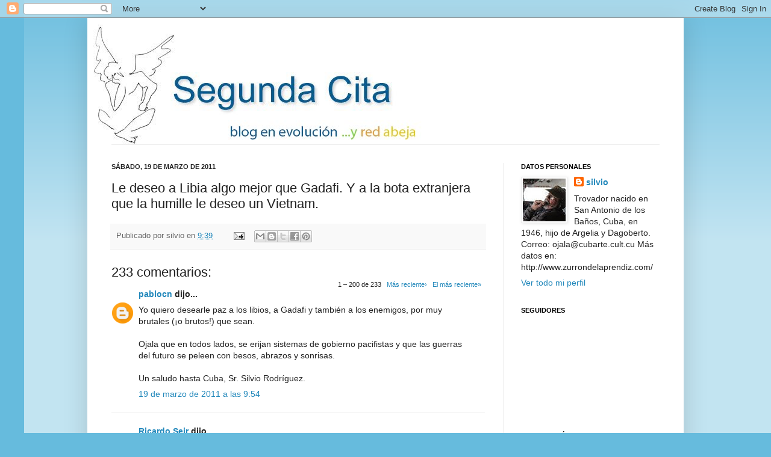

--- FILE ---
content_type: text/html; charset=UTF-8
request_url: https://segundacita.blogspot.com/2011/03/le-deseo-libia-algo-mejor-que-gadafi-y.html
body_size: 84881
content:
<!DOCTYPE html>
<html class='v2' dir='ltr' lang='es'>
<head>
<link href='https://www.blogger.com/static/v1/widgets/335934321-css_bundle_v2.css' rel='stylesheet' type='text/css'/>
<meta content='width=1100' name='viewport'/>
<meta content='text/html; charset=UTF-8' http-equiv='Content-Type'/>
<meta content='blogger' name='generator'/>
<link href='https://segundacita.blogspot.com/favicon.ico' rel='icon' type='image/x-icon'/>
<link href='https://segundacita.blogspot.com/2011/03/le-deseo-libia-algo-mejor-que-gadafi-y.html' rel='canonical'/>
<link rel="alternate" type="application/atom+xml" title="Segunda  cita - Atom" href="https://segundacita.blogspot.com/feeds/posts/default" />
<link rel="alternate" type="application/rss+xml" title="Segunda  cita - RSS" href="https://segundacita.blogspot.com/feeds/posts/default?alt=rss" />
<link rel="service.post" type="application/atom+xml" title="Segunda  cita - Atom" href="https://www.blogger.com/feeds/2044430452931794159/posts/default" />

<!--Can't find substitution for tag [blog.ieCssRetrofitLinks]-->
<meta content='https://segundacita.blogspot.com/2011/03/le-deseo-libia-algo-mejor-que-gadafi-y.html' property='og:url'/>
<meta content='Le deseo a Libia algo mejor que Gadafi. Y a la bota extranjera que la humille le deseo un Vietnam.' property='og:title'/>
<meta content='blog silvio rodriguez' property='og:description'/>
<title>Segunda  cita: Le deseo a Libia algo mejor que Gadafi. Y a la bota extranjera que la humille le deseo un Vietnam.</title>
<style id='page-skin-1' type='text/css'><!--
/*
-----------------------------------------------
Blogger Template Style
Name:     Simple
Designer: Josh Peterson
URL:      www.noaesthetic.com
----------------------------------------------- */
/* Variable definitions
====================
<Variable name="keycolor" description="Main Color" type="color" default="#66bbdd"/>
<Group description="Page Text" selector="body">
<Variable name="body.font" description="Font" type="font"
default="normal normal 12px Arial, Tahoma, Helvetica, FreeSans, sans-serif"/>
<Variable name="body.text.color" description="Text Color" type="color" default="#222222"/>
</Group>
<Group description="Backgrounds" selector=".body-fauxcolumns-outer">
<Variable name="body.background.color" description="Outer Background" type="color" default="#66bbdd"/>
<Variable name="content.background.color" description="Main Background" type="color" default="#ffffff"/>
<Variable name="header.background.color" description="Header Background" type="color" default="transparent"/>
</Group>
<Group description="Links" selector=".main-outer">
<Variable name="link.color" description="Link Color" type="color" default="#2288bb"/>
<Variable name="link.visited.color" description="Visited Color" type="color" default="#888888"/>
<Variable name="link.hover.color" description="Hover Color" type="color" default="#33aaff"/>
</Group>
<Group description="Blog Title" selector=".header h1">
<Variable name="header.font" description="Font" type="font"
default="normal normal 60px Arial, Tahoma, Helvetica, FreeSans, sans-serif"/>
<Variable name="header.text.color" description="Title Color" type="color" default="#3399bb" />
</Group>
<Group description="Blog Description" selector=".header .description">
<Variable name="description.text.color" description="Description Color" type="color"
default="#777777" />
</Group>
<Group description="Tabs Text" selector=".tabs-inner .widget li a">
<Variable name="tabs.font" description="Font" type="font"
default="normal normal 14px Arial, Tahoma, Helvetica, FreeSans, sans-serif"/>
<Variable name="tabs.text.color" description="Text Color" type="color" default="#999999"/>
<Variable name="tabs.selected.text.color" description="Selected Color" type="color" default="#000000"/>
</Group>
<Group description="Tabs Background" selector=".tabs-outer .PageList">
<Variable name="tabs.background.color" description="Background Color" type="color" default="#f5f5f5"/>
<Variable name="tabs.selected.background.color" description="Selected Color" type="color" default="#eeeeee"/>
</Group>
<Group description="Post Title" selector="h3.post-title, .comments h4">
<Variable name="post.title.font" description="Font" type="font"
default="normal normal 22px Arial, Tahoma, Helvetica, FreeSans, sans-serif"/>
</Group>
<Group description="Date Header" selector=".date-header">
<Variable name="date.header.color" description="Text Color" type="color"
default="#222222"/>
<Variable name="date.header.background.color" description="Background Color" type="color"
default="transparent"/>
</Group>
<Group description="Post Footer" selector=".post-footer">
<Variable name="post.footer.text.color" description="Text Color" type="color" default="#666666"/>
<Variable name="post.footer.background.color" description="Background Color" type="color"
default="#f9f9f9"/>
<Variable name="post.footer.border.color" description="Shadow Color" type="color" default="#eeeeee"/>
</Group>
<Group description="Gadgets" selector="h2">
<Variable name="widget.title.font" description="Title Font" type="font"
default="normal bold 11px Arial, Tahoma, Helvetica, FreeSans, sans-serif"/>
<Variable name="widget.title.text.color" description="Title Color" type="color" default="#000000"/>
<Variable name="widget.alternate.text.color" description="Alternate Color" type="color" default="#999999"/>
</Group>
<Group description="Images" selector=".main-inner">
<Variable name="image.background.color" description="Background Color" type="color" default="#ffffff"/>
<Variable name="image.border.color" description="Border Color" type="color" default="#eeeeee"/>
<Variable name="image.text.color" description="Caption Text Color" type="color" default="#222222"/>
</Group>
<Group description="Accents" selector=".content-inner">
<Variable name="body.rule.color" description="Separator Line Color" type="color" default="#eeeeee"/>
<Variable name="tabs.border.color" description="Tabs Border Color" type="color" default="#eeeeee"/>
</Group>
<Variable name="body.background" description="Body Background" type="background"
color="#66bbdd" default="$(color) none repeat scroll top left"/>
<Variable name="body.background.override" description="Body Background Override" type="string" default=""/>
<Variable name="body.background.gradient.cap" description="Body Gradient Cap" type="url"
default="url(//www.blogblog.com/1kt/simple/gradients_light.png)"/>
<Variable name="body.background.gradient.tile" description="Body Gradient Tile" type="url"
default="url(//www.blogblog.com/1kt/simple/body_gradient_tile_light.png)"/>
<Variable name="content.background.color.selector" description="Content Background Color Selector" type="string" default=".content-inner"/>
<Variable name="content.padding" description="Content Padding" type="length" default="10px"/>
<Variable name="content.padding.horizontal" description="Content Horizontal Padding" type="length" default="10px"/>
<Variable name="content.shadow.spread" description="Content Shadow Spread" type="length" default="40px"/>
<Variable name="content.shadow.spread.webkit" description="Content Shadow Spread (WebKit)" type="length" default="5px"/>
<Variable name="content.shadow.spread.ie" description="Content Shadow Spread (IE)" type="length" default="10px"/>
<Variable name="main.border.width" description="Main Border Width" type="length" default="0"/>
<Variable name="header.background.gradient" description="Header Gradient" type="url" default="none"/>
<Variable name="header.shadow.offset.left" description="Header Shadow Offset Left" type="length" default="-1px"/>
<Variable name="header.shadow.offset.top" description="Header Shadow Offset Top" type="length" default="-1px"/>
<Variable name="header.shadow.spread" description="Header Shadow Spread" type="length" default="1px"/>
<Variable name="header.padding" description="Header Padding" type="length" default="30px"/>
<Variable name="header.border.size" description="Header Border Size" type="length" default="1px"/>
<Variable name="header.bottom.border.size" description="Header Bottom Border Size" type="length" default="1px"/>
<Variable name="header.border.horizontalsize" description="Header Horizontal Border Size" type="length" default="0"/>
<Variable name="description.text.size" description="Description Text Size" type="string" default="140%"/>
<Variable name="tabs.margin.top" description="Tabs Margin Top" type="length" default="0" />
<Variable name="tabs.margin.side" description="Tabs Side Margin" type="length" default="30px" />
<Variable name="tabs.background.gradient" description="Tabs Background Gradient" type="url"
default="url(//www.blogblog.com/1kt/simple/gradients_light.png)"/>
<Variable name="tabs.border.width" description="Tabs Border Width" type="length" default="1px"/>
<Variable name="tabs.bevel.border.width" description="Tabs Bevel Border Width" type="length" default="1px"/>
<Variable name="date.header.padding" description="Date Header Padding" type="string" default="inherit"/>
<Variable name="date.header.letterspacing" description="Date Header Letter Spacing" type="string" default="inherit"/>
<Variable name="date.header.margin" description="Date Header Margin" type="string" default="inherit"/>
<Variable name="post.margin.bottom" description="Post Bottom Margin" type="length" default="25px"/>
<Variable name="image.border.small.size" description="Image Border Small Size" type="length" default="2px"/>
<Variable name="image.border.large.size" description="Image Border Large Size" type="length" default="5px"/>
<Variable name="page.width.selector" description="Page Width Selector" type="string" default=".region-inner"/>
<Variable name="page.width" description="Page Width" type="string" default="auto"/>
<Variable name="main.section.margin" description="Main Section Margin" type="length" default="15px"/>
<Variable name="main.padding" description="Main Padding" type="length" default="15px"/>
<Variable name="main.padding.top" description="Main Padding Top" type="length" default="30px"/>
<Variable name="main.padding.bottom" description="Main Padding Bottom" type="length" default="30px"/>
<Variable name="paging.background"
color="#ffffff"
description="Background of blog paging area" type="background"
default="transparent none no-repeat scroll top center"/>
<Variable name="footer.bevel" description="Bevel border length of footer" type="length" default="0"/>
<Variable name="mobile.background.overlay" description="Mobile Background Overlay" type="string"
default="transparent none repeat scroll top left"/>
<Variable name="mobile.background.size" description="Mobile Background Size" type="string" default="auto"/>
<Variable name="mobile.button.color" description="Mobile Button Color" type="color" default="#ffffff" />
<Variable name="startSide" description="Side where text starts in blog language" type="automatic" default="left"/>
<Variable name="endSide" description="Side where text ends in blog language" type="automatic" default="right"/>
*/
/* Content
----------------------------------------------- */
body, .body-fauxcolumn-outer {
font: normal normal 14px Arial, Tahoma, Helvetica, FreeSans, sans-serif;
color: #222222;
background: #66bbdd none repeat scroll top left;
padding: 0 40px 40px 40px;
}
html body .region-inner {
min-width: 0;
max-width: 100%;
width: auto;
}
a:link {
text-decoration:none;
color: #2288bb;
}
a:visited {
text-decoration:none;
color: #888888;
}
a:hover {
text-decoration:underline;
color: #33aaff;
}
.body-fauxcolumn-outer .fauxcolumn-inner {
background: transparent url(//www.blogblog.com/1kt/simple/body_gradient_tile_light.png) repeat scroll top left;
_background-image: none;
}
.body-fauxcolumn-outer .cap-top {
position: absolute;
z-index: 1;
height: 400px;
width: 100%;
background: #66bbdd none repeat scroll top left;
}
.body-fauxcolumn-outer .cap-top .cap-left {
width: 100%;
background: transparent url(//www.blogblog.com/1kt/simple/gradients_light.png) repeat-x scroll top left;
_background-image: none;
}
.content-outer {
-moz-box-shadow: 0 0 40px rgba(0, 0, 0, .15);
-webkit-box-shadow: 0 0 5px rgba(0, 0, 0, .15);
-goog-ms-box-shadow: 0 0 10px #333333;
box-shadow: 0 0 40px rgba(0, 0, 0, .15);
margin-bottom: 1px;
}
.content-inner {
padding: 10px 10px;
}
.content-inner {
background-color: #ffffff;
}
/* Header
----------------------------------------------- */
.header-outer {
background: transparent none repeat-x scroll 0 -400px;
_background-image: none;
}
.Header h1 {
font: normal normal 60px Arial, Tahoma, Helvetica, FreeSans, sans-serif;
color: #3399bb;
text-shadow: -1px -1px 1px rgba(0, 0, 0, .2);
}
.Header h1 a {
color: #3399bb;
}
.Header .description {
font-size: 140%;
color: #777777;
}
.header-inner .Header .titlewrapper {
padding: 22px 30px;
}
.header-inner .Header .descriptionwrapper {
padding: 0 30px;
}
/* Tabs
----------------------------------------------- */
.tabs-inner .section:first-child {
border-top: 1px solid #eeeeee;
}
.tabs-inner .section:first-child ul {
margin-top: -1px;
border-top: 1px solid #eeeeee;
border-left: 0 solid #eeeeee;
border-right: 0 solid #eeeeee;
}
.tabs-inner .widget ul {
background: #f5f5f5 url(//www.blogblog.com/1kt/simple/gradients_light.png) repeat-x scroll 0 -800px;
_background-image: none;
border-bottom: 1px solid #eeeeee;
margin-top: 0;
margin-left: -30px;
margin-right: -30px;
}
.tabs-inner .widget li a {
display: inline-block;
padding: .6em 1em;
font: normal normal 14px Arial, Tahoma, Helvetica, FreeSans, sans-serif;
color: #999999;
border-left: 1px solid #ffffff;
border-right: 1px solid #eeeeee;
}
.tabs-inner .widget li:first-child a {
border-left: none;
}
.tabs-inner .widget li.selected a, .tabs-inner .widget li a:hover {
color: #000000;
background-color: #eeeeee;
text-decoration: none;
}
/* Columns
----------------------------------------------- */
.main-outer {
border-top: 0 solid #eeeeee;
}
.fauxcolumn-left-outer .fauxcolumn-inner {
border-right: 1px solid #eeeeee;
}
.fauxcolumn-right-outer .fauxcolumn-inner {
border-left: 1px solid #eeeeee;
}
/* Headings
----------------------------------------------- */
h2 {
margin: 0 0 1em 0;
font: normal bold 11px Arial, Tahoma, Helvetica, FreeSans, sans-serif;
color: #000000;
text-transform: uppercase;
}
/* Widgets
----------------------------------------------- */
.widget .zippy {
color: #999999;
text-shadow: 2px 2px 1px rgba(0, 0, 0, .1);
}
.widget .popular-posts ul {
list-style: none;
}
/* Posts
----------------------------------------------- */
.date-header span {
background-color: transparent;
color: #222222;
padding: inherit;
letter-spacing: inherit;
margin: inherit;
}
.main-inner {
padding-top: 30px;
padding-bottom: 30px;
}
.main-inner .column-center-inner {
padding: 0 15px;
}
.main-inner .column-center-inner .section {
margin: 0 15px;
}
.post {
margin: 0 0 25px 0;
}
h3.post-title, .comments h4 {
font: normal normal 22px Arial, Tahoma, Helvetica, FreeSans, sans-serif;
margin: .75em 0 0;
}
.post-body {
font-size: 110%;
line-height: 1.4;
position: relative;
}
.post-body img, .post-body .tr-caption-container, .Profile img, .Image img,
.BlogList .item-thumbnail img {
padding: 2px;
background: #ffffff;
border: 1px solid #eeeeee;
-moz-box-shadow: 1px 1px 5px rgba(0, 0, 0, .1);
-webkit-box-shadow: 1px 1px 5px rgba(0, 0, 0, .1);
box-shadow: 1px 1px 5px rgba(0, 0, 0, .1);
}
.post-body img, .post-body .tr-caption-container {
padding: 5px;
}
.post-body .tr-caption-container {
color: #222222;
}
.post-body .tr-caption-container img {
padding: 0;
background: transparent;
border: none;
-moz-box-shadow: 0 0 0 rgba(0, 0, 0, .1);
-webkit-box-shadow: 0 0 0 rgba(0, 0, 0, .1);
box-shadow: 0 0 0 rgba(0, 0, 0, .1);
}
.post-header {
margin: 0 0 1.5em;
line-height: 1.6;
font-size: 90%;
}
.post-footer {
margin: 20px -2px 0;
padding: 5px 10px;
color: #666666;
background-color: #f9f9f9;
border-bottom: 1px solid #eeeeee;
line-height: 1.6;
font-size: 90%;
}
#comments .comment-author {
padding-top: 1.5em;
border-top: 1px solid #eeeeee;
background-position: 0 1.5em;
}
#comments .comment-author:first-child {
padding-top: 0;
border-top: none;
}
.avatar-image-container {
margin: .2em 0 0;
}
#comments .avatar-image-container img {
border: 1px solid #eeeeee;
}
/* Comments
----------------------------------------------- */
.comments .comments-content .icon.blog-author {
background-repeat: no-repeat;
background-image: url([data-uri]);
}
.comments .comments-content .loadmore a {
border-top: 1px solid #999999;
border-bottom: 1px solid #999999;
}
.comments .comment-thread.inline-thread {
background-color: #f9f9f9;
}
.comments .continue {
border-top: 2px solid #999999;
}
/* Accents
---------------------------------------------- */
.section-columns td.columns-cell {
border-left: 1px solid #eeeeee;
}
.blog-pager {
background: transparent none no-repeat scroll top center;
}
.blog-pager-older-link, .home-link,
.blog-pager-newer-link {
background-color: #ffffff;
padding: 5px;
}
.footer-outer {
border-top: 0 dashed #bbbbbb;
}
/* Mobile
----------------------------------------------- */
body.mobile  {
background-size: auto;
}
.mobile .body-fauxcolumn-outer {
background: transparent none repeat scroll top left;
}
.mobile .body-fauxcolumn-outer .cap-top {
background-size: 100% auto;
}
.mobile .content-outer {
-webkit-box-shadow: 0 0 3px rgba(0, 0, 0, .15);
box-shadow: 0 0 3px rgba(0, 0, 0, .15);
padding: 0 40px;
}
body.mobile .AdSense {
margin: 0 -40px;
}
.mobile .tabs-inner .widget ul {
margin-left: 0;
margin-right: 0;
}
.mobile .post {
margin: 0;
}
.mobile .main-inner .column-center-inner .section {
margin: 0;
}
.mobile .date-header span {
padding: 0.1em 10px;
margin: 0 -10px;
}
.mobile h3.post-title {
margin: 0;
}
.mobile .blog-pager {
background: transparent none no-repeat scroll top center;
}
.mobile .footer-outer {
border-top: none;
}
.mobile .main-inner, .mobile .footer-inner {
background-color: #ffffff;
}
.mobile-index-contents {
color: #222222;
}
.mobile-link-button {
background-color: #2288bb;
}
.mobile-link-button a:link, .mobile-link-button a:visited {
color: #ffffff;
}
.mobile .tabs-inner .section:first-child {
border-top: none;
}
.mobile .tabs-inner .PageList .widget-content {
background-color: #eeeeee;
color: #000000;
border-top: 1px solid #eeeeee;
border-bottom: 1px solid #eeeeee;
}
.mobile .tabs-inner .PageList .widget-content .pagelist-arrow {
border-left: 1px solid #eeeeee;
}

--></style>
<style id='template-skin-1' type='text/css'><!--
body {
min-width: 990px;
}
.content-outer, .content-fauxcolumn-outer, .region-inner {
min-width: 990px;
max-width: 990px;
_width: 990px;
}
.main-inner .columns {
padding-left: 0;
padding-right: 290px;
}
.main-inner .fauxcolumn-center-outer {
left: 0;
right: 290px;
/* IE6 does not respect left and right together */
_width: expression(this.parentNode.offsetWidth -
parseInt("0") -
parseInt("290px") + 'px');
}
.main-inner .fauxcolumn-left-outer {
width: 0;
}
.main-inner .fauxcolumn-right-outer {
width: 290px;
}
.main-inner .column-left-outer {
width: 0;
right: 100%;
margin-left: -0;
}
.main-inner .column-right-outer {
width: 290px;
margin-right: -290px;
}
#layout {
min-width: 0;
}
#layout .content-outer {
min-width: 0;
width: 800px;
}
#layout .region-inner {
min-width: 0;
width: auto;
}
body#layout div.add_widget {
padding: 8px;
}
body#layout div.add_widget a {
margin-left: 32px;
}
--></style>
<link href='https://www.blogger.com/dyn-css/authorization.css?targetBlogID=2044430452931794159&amp;zx=fa4f0a58-aec6-42e8-80a9-2bd014eaecd4' media='none' onload='if(media!=&#39;all&#39;)media=&#39;all&#39;' rel='stylesheet'/><noscript><link href='https://www.blogger.com/dyn-css/authorization.css?targetBlogID=2044430452931794159&amp;zx=fa4f0a58-aec6-42e8-80a9-2bd014eaecd4' rel='stylesheet'/></noscript>
<meta name='google-adsense-platform-account' content='ca-host-pub-1556223355139109'/>
<meta name='google-adsense-platform-domain' content='blogspot.com'/>

</head>
<body class='loading'>
<div class='navbar section' id='navbar' name='Barra de navegación'><div class='widget Navbar' data-version='1' id='Navbar1'><script type="text/javascript">
    function setAttributeOnload(object, attribute, val) {
      if(window.addEventListener) {
        window.addEventListener('load',
          function(){ object[attribute] = val; }, false);
      } else {
        window.attachEvent('onload', function(){ object[attribute] = val; });
      }
    }
  </script>
<div id="navbar-iframe-container"></div>
<script type="text/javascript" src="https://apis.google.com/js/platform.js"></script>
<script type="text/javascript">
      gapi.load("gapi.iframes:gapi.iframes.style.bubble", function() {
        if (gapi.iframes && gapi.iframes.getContext) {
          gapi.iframes.getContext().openChild({
              url: 'https://www.blogger.com/navbar/2044430452931794159?po\x3d8822769513643799851\x26origin\x3dhttps://segundacita.blogspot.com',
              where: document.getElementById("navbar-iframe-container"),
              id: "navbar-iframe"
          });
        }
      });
    </script><script type="text/javascript">
(function() {
var script = document.createElement('script');
script.type = 'text/javascript';
script.src = '//pagead2.googlesyndication.com/pagead/js/google_top_exp.js';
var head = document.getElementsByTagName('head')[0];
if (head) {
head.appendChild(script);
}})();
</script>
</div></div>
<div class='body-fauxcolumns'>
<div class='fauxcolumn-outer body-fauxcolumn-outer'>
<div class='cap-top'>
<div class='cap-left'></div>
<div class='cap-right'></div>
</div>
<div class='fauxborder-left'>
<div class='fauxborder-right'></div>
<div class='fauxcolumn-inner'>
</div>
</div>
<div class='cap-bottom'>
<div class='cap-left'></div>
<div class='cap-right'></div>
</div>
</div>
</div>
<div class='content'>
<div class='content-fauxcolumns'>
<div class='fauxcolumn-outer content-fauxcolumn-outer'>
<div class='cap-top'>
<div class='cap-left'></div>
<div class='cap-right'></div>
</div>
<div class='fauxborder-left'>
<div class='fauxborder-right'></div>
<div class='fauxcolumn-inner'>
</div>
</div>
<div class='cap-bottom'>
<div class='cap-left'></div>
<div class='cap-right'></div>
</div>
</div>
</div>
<div class='content-outer'>
<div class='content-cap-top cap-top'>
<div class='cap-left'></div>
<div class='cap-right'></div>
</div>
<div class='fauxborder-left content-fauxborder-left'>
<div class='fauxborder-right content-fauxborder-right'></div>
<div class='content-inner'>
<header>
<div class='header-outer'>
<div class='header-cap-top cap-top'>
<div class='cap-left'></div>
<div class='cap-right'></div>
</div>
<div class='fauxborder-left header-fauxborder-left'>
<div class='fauxborder-right header-fauxborder-right'></div>
<div class='region-inner header-inner'>
<div class='header section' id='header' name='Cabecera'><div class='widget Header' data-version='1' id='Header1'>
<div id='header-inner'>
<a href='https://segundacita.blogspot.com/' style='display: block'>
<img alt='Segunda  cita' height='200px; ' id='Header1_headerimg' src='https://blogger.googleusercontent.com/img/b/R29vZ2xl/AVvXsEj9fI7fBH4WoN77FdylR-rxTznIzEfT7jtCEA5CAkWL7l7aKy-Ha1J9k4Tn3NtznfU52jnqJdk60RSTs82FC704pzJR19Pa8GT9l26pMtxiKrRj0-ErXsXqSXu0sHm0ug4mwK4mJ0GALH5y/s1600/Segunda+cita+red+abeja.jpg' style='display: block' width='600px; '/>
</a>
</div>
</div></div>
</div>
</div>
<div class='header-cap-bottom cap-bottom'>
<div class='cap-left'></div>
<div class='cap-right'></div>
</div>
</div>
</header>
<div class='tabs-outer'>
<div class='tabs-cap-top cap-top'>
<div class='cap-left'></div>
<div class='cap-right'></div>
</div>
<div class='fauxborder-left tabs-fauxborder-left'>
<div class='fauxborder-right tabs-fauxborder-right'></div>
<div class='region-inner tabs-inner'>
<div class='tabs no-items section' id='crosscol' name='Multicolumnas'></div>
<div class='tabs no-items section' id='crosscol-overflow' name='Cross-Column 2'></div>
</div>
</div>
<div class='tabs-cap-bottom cap-bottom'>
<div class='cap-left'></div>
<div class='cap-right'></div>
</div>
</div>
<div class='main-outer'>
<div class='main-cap-top cap-top'>
<div class='cap-left'></div>
<div class='cap-right'></div>
</div>
<div class='fauxborder-left main-fauxborder-left'>
<div class='fauxborder-right main-fauxborder-right'></div>
<div class='region-inner main-inner'>
<div class='columns fauxcolumns'>
<div class='fauxcolumn-outer fauxcolumn-center-outer'>
<div class='cap-top'>
<div class='cap-left'></div>
<div class='cap-right'></div>
</div>
<div class='fauxborder-left'>
<div class='fauxborder-right'></div>
<div class='fauxcolumn-inner'>
</div>
</div>
<div class='cap-bottom'>
<div class='cap-left'></div>
<div class='cap-right'></div>
</div>
</div>
<div class='fauxcolumn-outer fauxcolumn-left-outer'>
<div class='cap-top'>
<div class='cap-left'></div>
<div class='cap-right'></div>
</div>
<div class='fauxborder-left'>
<div class='fauxborder-right'></div>
<div class='fauxcolumn-inner'>
</div>
</div>
<div class='cap-bottom'>
<div class='cap-left'></div>
<div class='cap-right'></div>
</div>
</div>
<div class='fauxcolumn-outer fauxcolumn-right-outer'>
<div class='cap-top'>
<div class='cap-left'></div>
<div class='cap-right'></div>
</div>
<div class='fauxborder-left'>
<div class='fauxborder-right'></div>
<div class='fauxcolumn-inner'>
</div>
</div>
<div class='cap-bottom'>
<div class='cap-left'></div>
<div class='cap-right'></div>
</div>
</div>
<!-- corrects IE6 width calculation -->
<div class='columns-inner'>
<div class='column-center-outer'>
<div class='column-center-inner'>
<div class='main section' id='main' name='Principal'><div class='widget Blog' data-version='1' id='Blog1'>
<div class='blog-posts hfeed'>

          <div class="date-outer">
        
<h2 class='date-header'><span>sábado, 19 de marzo de 2011</span></h2>

          <div class="date-posts">
        
<div class='post-outer'>
<div class='post hentry uncustomized-post-template' itemprop='blogPost' itemscope='itemscope' itemtype='http://schema.org/BlogPosting'>
<meta content='2044430452931794159' itemprop='blogId'/>
<meta content='8822769513643799851' itemprop='postId'/>
<a name='8822769513643799851'></a>
<h3 class='post-title entry-title' itemprop='name'>
Le deseo a Libia algo mejor que Gadafi. Y a la bota extranjera que la humille le deseo un Vietnam.
</h3>
<div class='post-header'>
<div class='post-header-line-1'></div>
</div>
<div class='post-body entry-content' id='post-body-8822769513643799851' itemprop='description articleBody'>
<div style='clear: both;'></div>
</div>
<div class='post-footer'>
<div class='post-footer-line post-footer-line-1'>
<span class='post-author vcard'>
Publicado por
<span class='fn' itemprop='author' itemscope='itemscope' itemtype='http://schema.org/Person'>
<span itemprop='name'>silvio</span>
</span>
</span>
<span class='post-timestamp'>
en
<meta content='https://segundacita.blogspot.com/2011/03/le-deseo-libia-algo-mejor-que-gadafi-y.html' itemprop='url'/>
<a class='timestamp-link' href='https://segundacita.blogspot.com/2011/03/le-deseo-libia-algo-mejor-que-gadafi-y.html' rel='bookmark' title='permanent link'><abbr class='published' itemprop='datePublished' title='2011-03-19T09:39:00-05:00'>9:39</abbr></a>
</span>
<span class='post-comment-link'>
</span>
<span class='post-icons'>
<span class='item-action'>
<a href='https://www.blogger.com/email-post/2044430452931794159/8822769513643799851' title='Enviar entrada por correo electrónico'>
<img alt='' class='icon-action' height='13' src='https://resources.blogblog.com/img/icon18_email.gif' width='18'/>
</a>
</span>
<span class='item-control blog-admin pid-591426072'>
<a href='https://www.blogger.com/post-edit.g?blogID=2044430452931794159&postID=8822769513643799851&from=pencil' title='Editar entrada'>
<img alt='' class='icon-action' height='18' src='https://resources.blogblog.com/img/icon18_edit_allbkg.gif' width='18'/>
</a>
</span>
</span>
<div class='post-share-buttons goog-inline-block'>
<a class='goog-inline-block share-button sb-email' href='https://www.blogger.com/share-post.g?blogID=2044430452931794159&postID=8822769513643799851&target=email' target='_blank' title='Enviar por correo electrónico'><span class='share-button-link-text'>Enviar por correo electrónico</span></a><a class='goog-inline-block share-button sb-blog' href='https://www.blogger.com/share-post.g?blogID=2044430452931794159&postID=8822769513643799851&target=blog' onclick='window.open(this.href, "_blank", "height=270,width=475"); return false;' target='_blank' title='Escribe un blog'><span class='share-button-link-text'>Escribe un blog</span></a><a class='goog-inline-block share-button sb-twitter' href='https://www.blogger.com/share-post.g?blogID=2044430452931794159&postID=8822769513643799851&target=twitter' target='_blank' title='Compartir en X'><span class='share-button-link-text'>Compartir en X</span></a><a class='goog-inline-block share-button sb-facebook' href='https://www.blogger.com/share-post.g?blogID=2044430452931794159&postID=8822769513643799851&target=facebook' onclick='window.open(this.href, "_blank", "height=430,width=640"); return false;' target='_blank' title='Compartir con Facebook'><span class='share-button-link-text'>Compartir con Facebook</span></a><a class='goog-inline-block share-button sb-pinterest' href='https://www.blogger.com/share-post.g?blogID=2044430452931794159&postID=8822769513643799851&target=pinterest' target='_blank' title='Compartir en Pinterest'><span class='share-button-link-text'>Compartir en Pinterest</span></a>
</div>
</div>
<div class='post-footer-line post-footer-line-2'>
<span class='post-labels'>
</span>
</div>
<div class='post-footer-line post-footer-line-3'>
<span class='post-location'>
</span>
</div>
</div>
</div>
<div class='comments' id='comments'>
<a name='comments'></a>
<h4>233 comentarios:</h4>
<span class='paging-control-container'>
1 &ndash; 200 de 233

            &#160;
            <a class='paging-control' href='https://segundacita.blogspot.com/2011/03/le-deseo-libia-algo-mejor-que-gadafi-y.html?commentPage=2'>Más reciente&rsaquo;</a>
            &#160;
            <a class='paging-control' href='https://segundacita.blogspot.com/2011/03/le-deseo-libia-algo-mejor-que-gadafi-y.html?commentPage=2'>El más reciente&raquo;</a>
</span>
<div id='Blog1_comments-block-wrapper'>
<dl class='avatar-comment-indent' id='comments-block'>
<dt class='comment-author ' id='c6636754642541835369'>
<a name='c6636754642541835369'></a>
<div class="avatar-image-container avatar-stock"><span dir="ltr"><a href="https://www.blogger.com/profile/04348746674607789122" target="" rel="nofollow" onclick="" class="avatar-hovercard" id="av-6636754642541835369-04348746674607789122"><img src="//www.blogger.com/img/blogger_logo_round_35.png" width="35" height="35" alt="" title="pablocn">

</a></span></div>
<a href='https://www.blogger.com/profile/04348746674607789122' rel='nofollow'>pablocn</a>
dijo...
</dt>
<dd class='comment-body' id='Blog1_cmt-6636754642541835369'>
<p>
Yo quiero desearle paz a los libios, a Gadafi y también a los enemigos, por muy brutales (&#161;o brutos!) que sean.<br /><br />Ojala que en todos lados, se erijan sistemas de gobierno pacifistas y que las guerras del futuro se peleen con besos, abrazos y sonrisas.<br /><br />Un saludo hasta Cuba, Sr. Silvio Rodríguez.
</p>
</dd>
<dd class='comment-footer'>
<span class='comment-timestamp'>
<a href='https://segundacita.blogspot.com/2011/03/le-deseo-libia-algo-mejor-que-gadafi-y.html?showComment=1300546468757#c6636754642541835369' title='comment permalink'>
19 de marzo de 2011 a las 9:54
</a>
<span class='item-control blog-admin pid-2099647821'>
<a class='comment-delete' href='https://www.blogger.com/comment/delete/2044430452931794159/6636754642541835369' title='Eliminar comentario'>
<img src='https://resources.blogblog.com/img/icon_delete13.gif'/>
</a>
</span>
</span>
</dd>
<dt class='comment-author ' id='c2187290528243823871'>
<a name='c2187290528243823871'></a>
<div class="avatar-image-container vcard"><span dir="ltr"><a href="https://www.blogger.com/profile/06060746263752304377" target="" rel="nofollow" onclick="" class="avatar-hovercard" id="av-2187290528243823871-06060746263752304377"><img src="https://resources.blogblog.com/img/blank.gif" width="35" height="35" class="delayLoad" style="display: none;" longdesc="//blogger.googleusercontent.com/img/b/R29vZ2xl/AVvXsEikQsbaDpNqCP__AddaJPtRNkIhDlEAM9EMjqe7SfwTzoQtpcGAfjh2bBIb7Uqp3RBC2KOZQsYJ1Rf8JvhHLm6xocNjcHGI9Doy-L3TBcK7NCgz7Hb-q6lLl4350EqiC5s/s45-c/IMG_2610.JPG" alt="" title="Ricardo Seir">

<noscript><img src="//blogger.googleusercontent.com/img/b/R29vZ2xl/AVvXsEikQsbaDpNqCP__AddaJPtRNkIhDlEAM9EMjqe7SfwTzoQtpcGAfjh2bBIb7Uqp3RBC2KOZQsYJ1Rf8JvhHLm6xocNjcHGI9Doy-L3TBcK7NCgz7Hb-q6lLl4350EqiC5s/s45-c/IMG_2610.JPG" width="35" height="35" class="photo" alt=""></noscript></a></span></div>
<a href='https://www.blogger.com/profile/06060746263752304377' rel='nofollow'>Ricardo Seir</a>
dijo...
</dt>
<dd class='comment-body' id='Blog1_cmt-2187290528243823871'>
<p>
Y que le deseas a Gadafi?
</p>
</dd>
<dd class='comment-footer'>
<span class='comment-timestamp'>
<a href='https://segundacita.blogspot.com/2011/03/le-deseo-libia-algo-mejor-que-gadafi-y.html?showComment=1300547148667#c2187290528243823871' title='comment permalink'>
19 de marzo de 2011 a las 10:05
</a>
<span class='item-control blog-admin pid-1008279011'>
<a class='comment-delete' href='https://www.blogger.com/comment/delete/2044430452931794159/2187290528243823871' title='Eliminar comentario'>
<img src='https://resources.blogblog.com/img/icon_delete13.gif'/>
</a>
</span>
</span>
</dd>
<dt class='comment-author blog-author' id='c5546377472906508199'>
<a name='c5546377472906508199'></a>
<div class="avatar-image-container vcard"><span dir="ltr"><a href="https://www.blogger.com/profile/12001682148445545662" target="" rel="nofollow" onclick="" class="avatar-hovercard" id="av-5546377472906508199-12001682148445545662"><img src="https://resources.blogblog.com/img/blank.gif" width="35" height="35" class="delayLoad" style="display: none;" longdesc="//blogger.googleusercontent.com/img/b/R29vZ2xl/AVvXsEiGPO-NAp27SKyaU4RvqBE9xra-qR1rbXaFljHYX-zPVIeFL4iENpSLeKPTrVSZOrNe8lDFqNBPs1bVfkmweEKv2h6ymefoEpTVOJBsHmHRqdp3vmhEvw1i8NQRogLLIS0/s45-c/cuadrada.jpg" alt="" title="silvio">

<noscript><img src="//blogger.googleusercontent.com/img/b/R29vZ2xl/AVvXsEiGPO-NAp27SKyaU4RvqBE9xra-qR1rbXaFljHYX-zPVIeFL4iENpSLeKPTrVSZOrNe8lDFqNBPs1bVfkmweEKv2h6ymefoEpTVOJBsHmHRqdp3vmhEvw1i8NQRogLLIS0/s45-c/cuadrada.jpg" width="35" height="35" class="photo" alt=""></noscript></a></span></div>
<a href='https://www.blogger.com/profile/12001682148445545662' rel='nofollow'>silvio</a>
dijo...
</dt>
<dd class='comment-body' id='Blog1_cmt-5546377472906508199'>
<p>
<a href="http://www.elpais.com/articulo/internacional/aliados/aceleran/preparativos/entrar/Libia/elpepuint/20110319elpepuint_5/Tes" rel="nofollow">Aceleran los preparativos para entrar en Libia</a>
</p>
</dd>
<dd class='comment-footer'>
<span class='comment-timestamp'>
<a href='https://segundacita.blogspot.com/2011/03/le-deseo-libia-algo-mejor-que-gadafi-y.html?showComment=1300547347128#c5546377472906508199' title='comment permalink'>
19 de marzo de 2011 a las 10:09
</a>
<span class='item-control blog-admin pid-591426072'>
<a class='comment-delete' href='https://www.blogger.com/comment/delete/2044430452931794159/5546377472906508199' title='Eliminar comentario'>
<img src='https://resources.blogblog.com/img/icon_delete13.gif'/>
</a>
</span>
</span>
</dd>
<dt class='comment-author blog-author' id='c2538780683695270561'>
<a name='c2538780683695270561'></a>
<div class="avatar-image-container vcard"><span dir="ltr"><a href="https://www.blogger.com/profile/12001682148445545662" target="" rel="nofollow" onclick="" class="avatar-hovercard" id="av-2538780683695270561-12001682148445545662"><img src="https://resources.blogblog.com/img/blank.gif" width="35" height="35" class="delayLoad" style="display: none;" longdesc="//blogger.googleusercontent.com/img/b/R29vZ2xl/AVvXsEiGPO-NAp27SKyaU4RvqBE9xra-qR1rbXaFljHYX-zPVIeFL4iENpSLeKPTrVSZOrNe8lDFqNBPs1bVfkmweEKv2h6ymefoEpTVOJBsHmHRqdp3vmhEvw1i8NQRogLLIS0/s45-c/cuadrada.jpg" alt="" title="silvio">

<noscript><img src="//blogger.googleusercontent.com/img/b/R29vZ2xl/AVvXsEiGPO-NAp27SKyaU4RvqBE9xra-qR1rbXaFljHYX-zPVIeFL4iENpSLeKPTrVSZOrNe8lDFqNBPs1bVfkmweEKv2h6ymefoEpTVOJBsHmHRqdp3vmhEvw1i8NQRogLLIS0/s45-c/cuadrada.jpg" width="35" height="35" class="photo" alt=""></noscript></a></span></div>
<a href='https://www.blogger.com/profile/12001682148445545662' rel='nofollow'>silvio</a>
dijo...
</dt>
<dd class='comment-body' id='Blog1_cmt-2538780683695270561'>
<p>
A Gadafi le deseo el trabajo con todos los libios para superar la fragmentación tribal convertir Libia en una nación más sólida y moderna.
</p>
</dd>
<dd class='comment-footer'>
<span class='comment-timestamp'>
<a href='https://segundacita.blogspot.com/2011/03/le-deseo-libia-algo-mejor-que-gadafi-y.html?showComment=1300547752120#c2538780683695270561' title='comment permalink'>
19 de marzo de 2011 a las 10:15
</a>
<span class='item-control blog-admin pid-591426072'>
<a class='comment-delete' href='https://www.blogger.com/comment/delete/2044430452931794159/2538780683695270561' title='Eliminar comentario'>
<img src='https://resources.blogblog.com/img/icon_delete13.gif'/>
</a>
</span>
</span>
</dd>
<dt class='comment-author ' id='c6028889258224702627'>
<a name='c6028889258224702627'></a>
<div class="avatar-image-container vcard"><span dir="ltr"><a href="https://www.blogger.com/profile/00945106167041509551" target="" rel="nofollow" onclick="" class="avatar-hovercard" id="av-6028889258224702627-00945106167041509551"><img src="https://resources.blogblog.com/img/blank.gif" width="35" height="35" class="delayLoad" style="display: none;" longdesc="//1.bp.blogspot.com/-fE6mNoXfnZU/Xq4S1UnXvkI/AAAAAAAAL-c/jkqTDk3Gyf43yCj-V-bRaP8eK-9J-nRdACK4BGAYYCw/s35/con%252Bsilvio%252Bel%252Bjohan.jpg" alt="" title="Juglar Rojo">

<noscript><img src="//1.bp.blogspot.com/-fE6mNoXfnZU/Xq4S1UnXvkI/AAAAAAAAL-c/jkqTDk3Gyf43yCj-V-bRaP8eK-9J-nRdACK4BGAYYCw/s35/con%252Bsilvio%252Bel%252Bjohan.jpg" width="35" height="35" class="photo" alt=""></noscript></a></span></div>
<a href='https://www.blogger.com/profile/00945106167041509551' rel='nofollow'>Juglar Rojo</a>
dijo...
</dt>
<dd class='comment-body' id='Blog1_cmt-6028889258224702627'>
<p>
Se me vino a la mente este tema -que no sé si calce con esta entrada-<br /><br />Por lo pronto, deseemos que el pueblo de Libia supere esta situación y le dé a los que pretenden invadirla su merecida Vietnam.<br /><br />El baile<br /><br />La sala nos espera<br />con ademán triunfante<br />para estrenar y aplaudir<br />el baile de la sangre.<br /><br />Acuden las estrellas,<br />la prensa y los glaciales,<br />felices de compartir<br />el brindis de la sangre.<br /><br />Velándonos, silbándonos<br />hay coro de carámbanos.<br />Rondándonos, cercándonos<br />para inmovilizarnos.<br /><br />No voy, no vas<br />al juego del disfraz.<br />Corista tú y amor de este arlequín<br />romántico &#8212;al menos hasta el fin&#8212;,<br />imposmodernizable.<br /><br />La corte nos espera<br />a derramar la sangre,<br />pero no vamos a ir<br />a tan odioso baile.<br /><br />SRD<br /><br />(1999)
</p>
</dd>
<dd class='comment-footer'>
<span class='comment-timestamp'>
<a href='https://segundacita.blogspot.com/2011/03/le-deseo-libia-algo-mejor-que-gadafi-y.html?showComment=1300547908064#c6028889258224702627' title='comment permalink'>
19 de marzo de 2011 a las 10:18
</a>
<span class='item-control blog-admin pid-2040397490'>
<a class='comment-delete' href='https://www.blogger.com/comment/delete/2044430452931794159/6028889258224702627' title='Eliminar comentario'>
<img src='https://resources.blogblog.com/img/icon_delete13.gif'/>
</a>
</span>
</span>
</dd>
<dt class='comment-author ' id='c4782573484942812302'>
<a name='c4782573484942812302'></a>
<div class="avatar-image-container vcard"><span dir="ltr"><a href="https://www.blogger.com/profile/06060746263752304377" target="" rel="nofollow" onclick="" class="avatar-hovercard" id="av-4782573484942812302-06060746263752304377"><img src="https://resources.blogblog.com/img/blank.gif" width="35" height="35" class="delayLoad" style="display: none;" longdesc="//blogger.googleusercontent.com/img/b/R29vZ2xl/AVvXsEikQsbaDpNqCP__AddaJPtRNkIhDlEAM9EMjqe7SfwTzoQtpcGAfjh2bBIb7Uqp3RBC2KOZQsYJ1Rf8JvhHLm6xocNjcHGI9Doy-L3TBcK7NCgz7Hb-q6lLl4350EqiC5s/s45-c/IMG_2610.JPG" alt="" title="Ricardo Seir">

<noscript><img src="//blogger.googleusercontent.com/img/b/R29vZ2xl/AVvXsEikQsbaDpNqCP__AddaJPtRNkIhDlEAM9EMjqe7SfwTzoQtpcGAfjh2bBIb7Uqp3RBC2KOZQsYJ1Rf8JvhHLm6xocNjcHGI9Doy-L3TBcK7NCgz7Hb-q6lLl4350EqiC5s/s45-c/IMG_2610.JPG" width="35" height="35" class="photo" alt=""></noscript></a></span></div>
<a href='https://www.blogger.com/profile/06060746263752304377' rel='nofollow'>Ricardo Seir</a>
dijo...
</dt>
<dd class='comment-body' id='Blog1_cmt-4782573484942812302'>
<p>
Silvio, tu respuesta es justa y mesurada. Lamentablemente no le veo a Gadafi muchas ansias conversadoras ultimamente (digo, con su propia gente)
</p>
</dd>
<dd class='comment-footer'>
<span class='comment-timestamp'>
<a href='https://segundacita.blogspot.com/2011/03/le-deseo-libia-algo-mejor-que-gadafi-y.html?showComment=1300548283365#c4782573484942812302' title='comment permalink'>
19 de marzo de 2011 a las 10:24
</a>
<span class='item-control blog-admin pid-1008279011'>
<a class='comment-delete' href='https://www.blogger.com/comment/delete/2044430452931794159/4782573484942812302' title='Eliminar comentario'>
<img src='https://resources.blogblog.com/img/icon_delete13.gif'/>
</a>
</span>
</span>
</dd>
<dt class='comment-author ' id='c4918810092787536737'>
<a name='c4918810092787536737'></a>
<div class="avatar-image-container vcard"><span dir="ltr"><a href="https://www.blogger.com/profile/17585758173070919271" target="" rel="nofollow" onclick="" class="avatar-hovercard" id="av-4918810092787536737-17585758173070919271"><img src="https://resources.blogblog.com/img/blank.gif" width="35" height="35" class="delayLoad" style="display: none;" longdesc="//blogger.googleusercontent.com/img/b/R29vZ2xl/AVvXsEiu-fyhGU-xYGpUotrLFc2uId9odpZAIzERUOYG2oXGngkEBEJLNffSkGwrIEQCqGjKy952rYNyGkYO99zODZP_pDLrevhf4GFYLpjg_iFv2J50chNbXqc8zHFKvjQOmDo/s45-c/IMG_20200816_170135.jpg" alt="" title="fiorella">

<noscript><img src="//blogger.googleusercontent.com/img/b/R29vZ2xl/AVvXsEiu-fyhGU-xYGpUotrLFc2uId9odpZAIzERUOYG2oXGngkEBEJLNffSkGwrIEQCqGjKy952rYNyGkYO99zODZP_pDLrevhf4GFYLpjg_iFv2J50chNbXqc8zHFKvjQOmDo/s45-c/IMG_20200816_170135.jpg" width="35" height="35" class="photo" alt=""></noscript></a></span></div>
<a href='https://www.blogger.com/profile/17585758173070919271' rel='nofollow'>fiorella</a>
dijo...
</dt>
<dd class='comment-body' id='Blog1_cmt-4918810092787536737'>
<p>
No podrías haber sintetizado mejor lo que pienso. Un beso desde Montevideo-Uruguay
</p>
</dd>
<dd class='comment-footer'>
<span class='comment-timestamp'>
<a href='https://segundacita.blogspot.com/2011/03/le-deseo-libia-algo-mejor-que-gadafi-y.html?showComment=1300548587454#c4918810092787536737' title='comment permalink'>
19 de marzo de 2011 a las 10:29
</a>
<span class='item-control blog-admin pid-2050966068'>
<a class='comment-delete' href='https://www.blogger.com/comment/delete/2044430452931794159/4918810092787536737' title='Eliminar comentario'>
<img src='https://resources.blogblog.com/img/icon_delete13.gif'/>
</a>
</span>
</span>
</dd>
<dt class='comment-author ' id='c339134213751097179'>
<a name='c339134213751097179'></a>
<div class="avatar-image-container vcard"><span dir="ltr"><a href="https://www.blogger.com/profile/11198300319758630461" target="" rel="nofollow" onclick="" class="avatar-hovercard" id="av-339134213751097179-11198300319758630461"><img src="https://resources.blogblog.com/img/blank.gif" width="35" height="35" class="delayLoad" style="display: none;" longdesc="//blogger.googleusercontent.com/img/b/R29vZ2xl/AVvXsEiyk3I90l8xX7cqwx1JpZjKBsIAcr4KCUo2o6YjhpGGPlNednCSQsOgcRnT_Ti-yaQfDpI8UdkYCi9SXFxtG436k2hEISOiYn39NzalDv2Q7DMBymfkkJl9DEVguKRqsw/s45-c/IMG00005.jpg" alt="" title="Luna">

<noscript><img src="//blogger.googleusercontent.com/img/b/R29vZ2xl/AVvXsEiyk3I90l8xX7cqwx1JpZjKBsIAcr4KCUo2o6YjhpGGPlNednCSQsOgcRnT_Ti-yaQfDpI8UdkYCi9SXFxtG436k2hEISOiYn39NzalDv2Q7DMBymfkkJl9DEVguKRqsw/s45-c/IMG00005.jpg" width="35" height="35" class="photo" alt=""></noscript></a></span></div>
<a href='https://www.blogger.com/profile/11198300319758630461' rel='nofollow'>Luna</a>
dijo...
</dt>
<dd class='comment-body' id='Blog1_cmt-339134213751097179'>
<p>
Buen día Silvio.<br /><br />Obama dice que Gadafi ha hecho matanzas en su pueblo, es una de las razones por las que van a intervenir el Libia y yo me pregunto, por qué no intervino en los países latinoamericanos cuando fueron las dictaduras militares y estaban exterminando a la ciudadanía civil? Intervenir a favor de los pueblos que sufrían y no a favor de los dictadores como lo hizo.<br /><br />Será que lo que hace la diferencia en Libia sea el petróleo?
</p>
</dd>
<dd class='comment-footer'>
<span class='comment-timestamp'>
<a href='https://segundacita.blogspot.com/2011/03/le-deseo-libia-algo-mejor-que-gadafi-y.html?showComment=1300548763718#c339134213751097179' title='comment permalink'>
19 de marzo de 2011 a las 10:32
</a>
<span class='item-control blog-admin pid-1883215879'>
<a class='comment-delete' href='https://www.blogger.com/comment/delete/2044430452931794159/339134213751097179' title='Eliminar comentario'>
<img src='https://resources.blogblog.com/img/icon_delete13.gif'/>
</a>
</span>
</span>
</dd>
<dt class='comment-author ' id='c5622907957195315240'>
<a name='c5622907957195315240'></a>
<div class="avatar-image-container avatar-stock"><span dir="ltr"><a href="https://www.blogger.com/profile/04348746674607789122" target="" rel="nofollow" onclick="" class="avatar-hovercard" id="av-5622907957195315240-04348746674607789122"><img src="//www.blogger.com/img/blogger_logo_round_35.png" width="35" height="35" alt="" title="pablocn">

</a></span></div>
<a href='https://www.blogger.com/profile/04348746674607789122' rel='nofollow'>pablocn</a>
dijo...
</dt>
<dd class='comment-body' id='Blog1_cmt-5622907957195315240'>
<p>
También han bombardeando Bengasi, donde están los insurgentes.<br /><br />http://www.prensalibre.com/internacionales/Libia-conflicto-gadafi_0_446955375.html
</p>
</dd>
<dd class='comment-footer'>
<span class='comment-timestamp'>
<a href='https://segundacita.blogspot.com/2011/03/le-deseo-libia-algo-mejor-que-gadafi-y.html?showComment=1300548909691#c5622907957195315240' title='comment permalink'>
19 de marzo de 2011 a las 10:35
</a>
<span class='item-control blog-admin pid-2099647821'>
<a class='comment-delete' href='https://www.blogger.com/comment/delete/2044430452931794159/5622907957195315240' title='Eliminar comentario'>
<img src='https://resources.blogblog.com/img/icon_delete13.gif'/>
</a>
</span>
</span>
</dd>
<dt class='comment-author ' id='c351146079168721724'>
<a name='c351146079168721724'></a>
<div class="avatar-image-container vcard"><span dir="ltr"><a href="https://www.blogger.com/profile/17603300942902659725" target="" rel="nofollow" onclick="" class="avatar-hovercard" id="av-351146079168721724-17603300942902659725"><img src="https://resources.blogblog.com/img/blank.gif" width="35" height="35" class="delayLoad" style="display: none;" longdesc="//blogger.googleusercontent.com/img/b/R29vZ2xl/AVvXsEiNTrbu-6IlLOXHyTX-BbcuOWOsl2Mtx6oATfZs9N4ZvEZvAy7yMU2qyC0DrfZx9zPhPrKhFh2br2nxLDa-3fi0lP1W0UfnOGfGeBT6_n_6ZWzwu9GMpe4zh1cae4WcuUY/s45-c/IMG-20130210-WA0004.jpg" alt="" title="Julieta Gitana">

<noscript><img src="//blogger.googleusercontent.com/img/b/R29vZ2xl/AVvXsEiNTrbu-6IlLOXHyTX-BbcuOWOsl2Mtx6oATfZs9N4ZvEZvAy7yMU2qyC0DrfZx9zPhPrKhFh2br2nxLDa-3fi0lP1W0UfnOGfGeBT6_n_6ZWzwu9GMpe4zh1cae4WcuUY/s45-c/IMG-20130210-WA0004.jpg" width="35" height="35" class="photo" alt=""></noscript></a></span></div>
<a href='https://www.blogger.com/profile/17603300942902659725' rel='nofollow'>Julieta Gitana</a>
dijo...
</dt>
<dd class='comment-body' id='Blog1_cmt-351146079168721724'>
<p>
impresionante. comparto tus deseos. veo venir la pesadilla que se vivio en yugoslavia algunos anios atras con la OTAN. hasta cuando? inocentemente pense que la comunidad internacional no permitiria eso de nuevo, ya que no sirvio para mucho mas que destruir paises... viendo los horrores que generan ese tipo de acciones pienso: ahora si, despues de esto, nadie va a permitir que pase de nuevo. pero obvio que me equivoco.
</p>
</dd>
<dd class='comment-footer'>
<span class='comment-timestamp'>
<a href='https://segundacita.blogspot.com/2011/03/le-deseo-libia-algo-mejor-que-gadafi-y.html?showComment=1300548914131#c351146079168721724' title='comment permalink'>
19 de marzo de 2011 a las 10:35
</a>
<span class='item-control blog-admin pid-1239873594'>
<a class='comment-delete' href='https://www.blogger.com/comment/delete/2044430452931794159/351146079168721724' title='Eliminar comentario'>
<img src='https://resources.blogblog.com/img/icon_delete13.gif'/>
</a>
</span>
</span>
</dd>
<dt class='comment-author blog-author' id='c4189501770070376071'>
<a name='c4189501770070376071'></a>
<div class="avatar-image-container vcard"><span dir="ltr"><a href="https://www.blogger.com/profile/12001682148445545662" target="" rel="nofollow" onclick="" class="avatar-hovercard" id="av-4189501770070376071-12001682148445545662"><img src="https://resources.blogblog.com/img/blank.gif" width="35" height="35" class="delayLoad" style="display: none;" longdesc="//blogger.googleusercontent.com/img/b/R29vZ2xl/AVvXsEiGPO-NAp27SKyaU4RvqBE9xra-qR1rbXaFljHYX-zPVIeFL4iENpSLeKPTrVSZOrNe8lDFqNBPs1bVfkmweEKv2h6ymefoEpTVOJBsHmHRqdp3vmhEvw1i8NQRogLLIS0/s45-c/cuadrada.jpg" alt="" title="silvio">

<noscript><img src="//blogger.googleusercontent.com/img/b/R29vZ2xl/AVvXsEiGPO-NAp27SKyaU4RvqBE9xra-qR1rbXaFljHYX-zPVIeFL4iENpSLeKPTrVSZOrNe8lDFqNBPs1bVfkmweEKv2h6ymefoEpTVOJBsHmHRqdp3vmhEvw1i8NQRogLLIS0/s45-c/cuadrada.jpg" width="35" height="35" class="photo" alt=""></noscript></a></span></div>
<a href='https://www.blogger.com/profile/12001682148445545662' rel='nofollow'>silvio</a>
dijo...
</dt>
<dd class='comment-body' id='Blog1_cmt-4189501770070376071'>
<p>
Ricardo &#191;no será que le estás viendo a Gadafi sólo lo que la prensa imperial necesita que veas, para que apruebes la agresión?
</p>
</dd>
<dd class='comment-footer'>
<span class='comment-timestamp'>
<a href='https://segundacita.blogspot.com/2011/03/le-deseo-libia-algo-mejor-que-gadafi-y.html?showComment=1300549000691#c4189501770070376071' title='comment permalink'>
19 de marzo de 2011 a las 10:36
</a>
<span class='item-control blog-admin pid-591426072'>
<a class='comment-delete' href='https://www.blogger.com/comment/delete/2044430452931794159/4189501770070376071' title='Eliminar comentario'>
<img src='https://resources.blogblog.com/img/icon_delete13.gif'/>
</a>
</span>
</span>
</dd>
<dt class='comment-author ' id='c4257648843608086797'>
<a name='c4257648843608086797'></a>
<div class="avatar-image-container vcard"><span dir="ltr"><a href="https://www.blogger.com/profile/17603300942902659725" target="" rel="nofollow" onclick="" class="avatar-hovercard" id="av-4257648843608086797-17603300942902659725"><img src="https://resources.blogblog.com/img/blank.gif" width="35" height="35" class="delayLoad" style="display: none;" longdesc="//blogger.googleusercontent.com/img/b/R29vZ2xl/AVvXsEiNTrbu-6IlLOXHyTX-BbcuOWOsl2Mtx6oATfZs9N4ZvEZvAy7yMU2qyC0DrfZx9zPhPrKhFh2br2nxLDa-3fi0lP1W0UfnOGfGeBT6_n_6ZWzwu9GMpe4zh1cae4WcuUY/s45-c/IMG-20130210-WA0004.jpg" alt="" title="Julieta Gitana">

<noscript><img src="//blogger.googleusercontent.com/img/b/R29vZ2xl/AVvXsEiNTrbu-6IlLOXHyTX-BbcuOWOsl2Mtx6oATfZs9N4ZvEZvAy7yMU2qyC0DrfZx9zPhPrKhFh2br2nxLDa-3fi0lP1W0UfnOGfGeBT6_n_6ZWzwu9GMpe4zh1cae4WcuUY/s45-c/IMG-20130210-WA0004.jpg" width="35" height="35" class="photo" alt=""></noscript></a></span></div>
<a href='https://www.blogger.com/profile/17603300942902659725' rel='nofollow'>Julieta Gitana</a>
dijo...
</dt>
<dd class='comment-body' id='Blog1_cmt-4257648843608086797'>
<p>
Luna, USA intervino en las dictaduras en latinoamerica: a favor de los dictadores!!!<br />un beso a todos
</p>
</dd>
<dd class='comment-footer'>
<span class='comment-timestamp'>
<a href='https://segundacita.blogspot.com/2011/03/le-deseo-libia-algo-mejor-que-gadafi-y.html?showComment=1300549101010#c4257648843608086797' title='comment permalink'>
19 de marzo de 2011 a las 10:38
</a>
<span class='item-control blog-admin pid-1239873594'>
<a class='comment-delete' href='https://www.blogger.com/comment/delete/2044430452931794159/4257648843608086797' title='Eliminar comentario'>
<img src='https://resources.blogblog.com/img/icon_delete13.gif'/>
</a>
</span>
</span>
</dd>
<dt class='comment-author blog-author' id='c4715028329034414506'>
<a name='c4715028329034414506'></a>
<div class="avatar-image-container vcard"><span dir="ltr"><a href="https://www.blogger.com/profile/12001682148445545662" target="" rel="nofollow" onclick="" class="avatar-hovercard" id="av-4715028329034414506-12001682148445545662"><img src="https://resources.blogblog.com/img/blank.gif" width="35" height="35" class="delayLoad" style="display: none;" longdesc="//blogger.googleusercontent.com/img/b/R29vZ2xl/AVvXsEiGPO-NAp27SKyaU4RvqBE9xra-qR1rbXaFljHYX-zPVIeFL4iENpSLeKPTrVSZOrNe8lDFqNBPs1bVfkmweEKv2h6ymefoEpTVOJBsHmHRqdp3vmhEvw1i8NQRogLLIS0/s45-c/cuadrada.jpg" alt="" title="silvio">

<noscript><img src="//blogger.googleusercontent.com/img/b/R29vZ2xl/AVvXsEiGPO-NAp27SKyaU4RvqBE9xra-qR1rbXaFljHYX-zPVIeFL4iENpSLeKPTrVSZOrNe8lDFqNBPs1bVfkmweEKv2h6ymefoEpTVOJBsHmHRqdp3vmhEvw1i8NQRogLLIS0/s45-c/cuadrada.jpg" width="35" height="35" class="photo" alt=""></noscript></a></span></div>
<a href='https://www.blogger.com/profile/12001682148445545662' rel='nofollow'>silvio</a>
dijo...
</dt>
<dd class='comment-body' id='Blog1_cmt-4715028329034414506'>
<p>
Luna<br />Obama ha hecho numerosas matanzas de niños y otros inocentes en Afganistán, a miles de quilómetros de su tierra, y todavía no he visto que una coalición vaya a invadir su país.
</p>
</dd>
<dd class='comment-footer'>
<span class='comment-timestamp'>
<a href='https://segundacita.blogspot.com/2011/03/le-deseo-libia-algo-mejor-que-gadafi-y.html?showComment=1300549127167#c4715028329034414506' title='comment permalink'>
19 de marzo de 2011 a las 10:38
</a>
<span class='item-control blog-admin pid-591426072'>
<a class='comment-delete' href='https://www.blogger.com/comment/delete/2044430452931794159/4715028329034414506' title='Eliminar comentario'>
<img src='https://resources.blogblog.com/img/icon_delete13.gif'/>
</a>
</span>
</span>
</dd>
<dt class='comment-author blog-author' id='c6030485508273970588'>
<a name='c6030485508273970588'></a>
<div class="avatar-image-container vcard"><span dir="ltr"><a href="https://www.blogger.com/profile/12001682148445545662" target="" rel="nofollow" onclick="" class="avatar-hovercard" id="av-6030485508273970588-12001682148445545662"><img src="https://resources.blogblog.com/img/blank.gif" width="35" height="35" class="delayLoad" style="display: none;" longdesc="//blogger.googleusercontent.com/img/b/R29vZ2xl/AVvXsEiGPO-NAp27SKyaU4RvqBE9xra-qR1rbXaFljHYX-zPVIeFL4iENpSLeKPTrVSZOrNe8lDFqNBPs1bVfkmweEKv2h6ymefoEpTVOJBsHmHRqdp3vmhEvw1i8NQRogLLIS0/s45-c/cuadrada.jpg" alt="" title="silvio">

<noscript><img src="//blogger.googleusercontent.com/img/b/R29vZ2xl/AVvXsEiGPO-NAp27SKyaU4RvqBE9xra-qR1rbXaFljHYX-zPVIeFL4iENpSLeKPTrVSZOrNe8lDFqNBPs1bVfkmweEKv2h6ymefoEpTVOJBsHmHRqdp3vmhEvw1i8NQRogLLIS0/s45-c/cuadrada.jpg" width="35" height="35" class="photo" alt=""></noscript></a></span></div>
<a href='https://www.blogger.com/profile/12001682148445545662' rel='nofollow'>silvio</a>
dijo...
</dt>
<dd class='comment-body' id='Blog1_cmt-6030485508273970588'>
<p>
Juglar<br />Estuve a punto de montar El Baile antes de venir a Santo Domingo, por eso mismo que piensas. No lo hice, error.
</p>
</dd>
<dd class='comment-footer'>
<span class='comment-timestamp'>
<a href='https://segundacita.blogspot.com/2011/03/le-deseo-libia-algo-mejor-que-gadafi-y.html?showComment=1300549248644#c6030485508273970588' title='comment permalink'>
19 de marzo de 2011 a las 10:40
</a>
<span class='item-control blog-admin pid-591426072'>
<a class='comment-delete' href='https://www.blogger.com/comment/delete/2044430452931794159/6030485508273970588' title='Eliminar comentario'>
<img src='https://resources.blogblog.com/img/icon_delete13.gif'/>
</a>
</span>
</span>
</dd>
<dt class='comment-author ' id='c5904893619230483132'>
<a name='c5904893619230483132'></a>
<div class="avatar-image-container vcard"><span dir="ltr"><a href="https://www.blogger.com/profile/11198300319758630461" target="" rel="nofollow" onclick="" class="avatar-hovercard" id="av-5904893619230483132-11198300319758630461"><img src="https://resources.blogblog.com/img/blank.gif" width="35" height="35" class="delayLoad" style="display: none;" longdesc="//blogger.googleusercontent.com/img/b/R29vZ2xl/AVvXsEiyk3I90l8xX7cqwx1JpZjKBsIAcr4KCUo2o6YjhpGGPlNednCSQsOgcRnT_Ti-yaQfDpI8UdkYCi9SXFxtG436k2hEISOiYn39NzalDv2Q7DMBymfkkJl9DEVguKRqsw/s45-c/IMG00005.jpg" alt="" title="Luna">

<noscript><img src="//blogger.googleusercontent.com/img/b/R29vZ2xl/AVvXsEiyk3I90l8xX7cqwx1JpZjKBsIAcr4KCUo2o6YjhpGGPlNednCSQsOgcRnT_Ti-yaQfDpI8UdkYCi9SXFxtG436k2hEISOiYn39NzalDv2Q7DMBymfkkJl9DEVguKRqsw/s45-c/IMG00005.jpg" width="35" height="35" class="photo" alt=""></noscript></a></span></div>
<a href='https://www.blogger.com/profile/11198300319758630461' rel='nofollow'>Luna</a>
dijo...
</dt>
<dd class='comment-body' id='Blog1_cmt-5904893619230483132'>
<p>
Así es Silvio, los malos son los &quot;otros&quot; jamás EU que va con si bandera de justo interviniendo a los pueblos.<br /><br />&quot;la rabia bomba, la rabia de muerte ...<br />la rabia imperio asesino de niños,..<br />la rabia dame o te hago la guerra&quot;<br />Silvio Rodrigez
</p>
</dd>
<dd class='comment-footer'>
<span class='comment-timestamp'>
<a href='https://segundacita.blogspot.com/2011/03/le-deseo-libia-algo-mejor-que-gadafi-y.html?showComment=1300549598073#c5904893619230483132' title='comment permalink'>
19 de marzo de 2011 a las 10:46
</a>
<span class='item-control blog-admin pid-1883215879'>
<a class='comment-delete' href='https://www.blogger.com/comment/delete/2044430452931794159/5904893619230483132' title='Eliminar comentario'>
<img src='https://resources.blogblog.com/img/icon_delete13.gif'/>
</a>
</span>
</span>
</dd>
<dt class='comment-author ' id='c7539122114127832642'>
<a name='c7539122114127832642'></a>
<div class="avatar-image-container vcard"><span dir="ltr"><a href="https://www.blogger.com/profile/06060746263752304377" target="" rel="nofollow" onclick="" class="avatar-hovercard" id="av-7539122114127832642-06060746263752304377"><img src="https://resources.blogblog.com/img/blank.gif" width="35" height="35" class="delayLoad" style="display: none;" longdesc="//blogger.googleusercontent.com/img/b/R29vZ2xl/AVvXsEikQsbaDpNqCP__AddaJPtRNkIhDlEAM9EMjqe7SfwTzoQtpcGAfjh2bBIb7Uqp3RBC2KOZQsYJ1Rf8JvhHLm6xocNjcHGI9Doy-L3TBcK7NCgz7Hb-q6lLl4350EqiC5s/s45-c/IMG_2610.JPG" alt="" title="Ricardo Seir">

<noscript><img src="//blogger.googleusercontent.com/img/b/R29vZ2xl/AVvXsEikQsbaDpNqCP__AddaJPtRNkIhDlEAM9EMjqe7SfwTzoQtpcGAfjh2bBIb7Uqp3RBC2KOZQsYJ1Rf8JvhHLm6xocNjcHGI9Doy-L3TBcK7NCgz7Hb-q6lLl4350EqiC5s/s45-c/IMG_2610.JPG" width="35" height="35" class="photo" alt=""></noscript></a></span></div>
<a href='https://www.blogger.com/profile/06060746263752304377' rel='nofollow'>Ricardo Seir</a>
dijo...
</dt>
<dd class='comment-body' id='Blog1_cmt-7539122114127832642'>
<p>
Silvio, no hay duda que mi acceso a las noticias es &quot;el imperial&quot;...pero no crees tu que si Gadafi hubiese querido conversar, la cosa no habria llegado hasta lo que ha llegado? Has visto tu desde la prensa no imperial alguna convocatoria de Gadafi al entendimiento con los descontentos?<br />Aparte, no toda la prensa que se encuentra en el imperio es imperial (el ejemplo mas rapido que puedo pensar es Noam Chomsky y la cantidad de &quot;prensa&quot; que se le da) y la verdad es que no he oido nada de que Gadafi este en tono conversador (te confieso que no he buscado tampoco)
</p>
</dd>
<dd class='comment-footer'>
<span class='comment-timestamp'>
<a href='https://segundacita.blogspot.com/2011/03/le-deseo-libia-algo-mejor-que-gadafi-y.html?showComment=1300549739640#c7539122114127832642' title='comment permalink'>
19 de marzo de 2011 a las 10:48
</a>
<span class='item-control blog-admin pid-1008279011'>
<a class='comment-delete' href='https://www.blogger.com/comment/delete/2044430452931794159/7539122114127832642' title='Eliminar comentario'>
<img src='https://resources.blogblog.com/img/icon_delete13.gif'/>
</a>
</span>
</span>
</dd>
<dt class='comment-author blog-author' id='c7286506336576320068'>
<a name='c7286506336576320068'></a>
<div class="avatar-image-container vcard"><span dir="ltr"><a href="https://www.blogger.com/profile/12001682148445545662" target="" rel="nofollow" onclick="" class="avatar-hovercard" id="av-7286506336576320068-12001682148445545662"><img src="https://resources.blogblog.com/img/blank.gif" width="35" height="35" class="delayLoad" style="display: none;" longdesc="//blogger.googleusercontent.com/img/b/R29vZ2xl/AVvXsEiGPO-NAp27SKyaU4RvqBE9xra-qR1rbXaFljHYX-zPVIeFL4iENpSLeKPTrVSZOrNe8lDFqNBPs1bVfkmweEKv2h6ymefoEpTVOJBsHmHRqdp3vmhEvw1i8NQRogLLIS0/s45-c/cuadrada.jpg" alt="" title="silvio">

<noscript><img src="//blogger.googleusercontent.com/img/b/R29vZ2xl/AVvXsEiGPO-NAp27SKyaU4RvqBE9xra-qR1rbXaFljHYX-zPVIeFL4iENpSLeKPTrVSZOrNe8lDFqNBPs1bVfkmweEKv2h6ymefoEpTVOJBsHmHRqdp3vmhEvw1i8NQRogLLIS0/s45-c/cuadrada.jpg" width="35" height="35" class="photo" alt=""></noscript></a></span></div>
<a href='https://www.blogger.com/profile/12001682148445545662' rel='nofollow'>silvio</a>
dijo...
</dt>
<dd class='comment-body' id='Blog1_cmt-7286506336576320068'>
<p>
Al menos durante una hora ruego que si una entrada no tiene que ver con lo que estamos conversando, la publiquen en la entrada anterior.
</p>
</dd>
<dd class='comment-footer'>
<span class='comment-timestamp'>
<a href='https://segundacita.blogspot.com/2011/03/le-deseo-libia-algo-mejor-que-gadafi-y.html?showComment=1300549754458#c7286506336576320068' title='comment permalink'>
19 de marzo de 2011 a las 10:49
</a>
<span class='item-control blog-admin pid-591426072'>
<a class='comment-delete' href='https://www.blogger.com/comment/delete/2044430452931794159/7286506336576320068' title='Eliminar comentario'>
<img src='https://resources.blogblog.com/img/icon_delete13.gif'/>
</a>
</span>
</span>
</dd>
<dt class='comment-author ' id='c7912784181748093187'>
<a name='c7912784181748093187'></a>
<div class="avatar-image-container vcard"><span dir="ltr"><a href="https://www.blogger.com/profile/11198300319758630461" target="" rel="nofollow" onclick="" class="avatar-hovercard" id="av-7912784181748093187-11198300319758630461"><img src="https://resources.blogblog.com/img/blank.gif" width="35" height="35" class="delayLoad" style="display: none;" longdesc="//blogger.googleusercontent.com/img/b/R29vZ2xl/AVvXsEiyk3I90l8xX7cqwx1JpZjKBsIAcr4KCUo2o6YjhpGGPlNednCSQsOgcRnT_Ti-yaQfDpI8UdkYCi9SXFxtG436k2hEISOiYn39NzalDv2Q7DMBymfkkJl9DEVguKRqsw/s45-c/IMG00005.jpg" alt="" title="Luna">

<noscript><img src="//blogger.googleusercontent.com/img/b/R29vZ2xl/AVvXsEiyk3I90l8xX7cqwx1JpZjKBsIAcr4KCUo2o6YjhpGGPlNednCSQsOgcRnT_Ti-yaQfDpI8UdkYCi9SXFxtG436k2hEISOiYn39NzalDv2Q7DMBymfkkJl9DEVguKRqsw/s45-c/IMG00005.jpg" width="35" height="35" class="photo" alt=""></noscript></a></span></div>
<a href='https://www.blogger.com/profile/11198300319758630461' rel='nofollow'>Luna</a>
dijo...
</dt>
<dd class='comment-body' id='Blog1_cmt-7912784181748093187'>
<p>
Si así es Julieta, Yo deseo paz con justicia para Libia, su gente, con todas mis fuerzas
</p>
</dd>
<dd class='comment-footer'>
<span class='comment-timestamp'>
<a href='https://segundacita.blogspot.com/2011/03/le-deseo-libia-algo-mejor-que-gadafi-y.html?showComment=1300549763234#c7912784181748093187' title='comment permalink'>
19 de marzo de 2011 a las 10:49
</a>
<span class='item-control blog-admin pid-1883215879'>
<a class='comment-delete' href='https://www.blogger.com/comment/delete/2044430452931794159/7912784181748093187' title='Eliminar comentario'>
<img src='https://resources.blogblog.com/img/icon_delete13.gif'/>
</a>
</span>
</span>
</dd>
<dt class='comment-author ' id='c2221250809063761502'>
<a name='c2221250809063761502'></a>
<div class="avatar-image-container avatar-stock"><span dir="ltr"><a href="https://www.blogger.com/profile/04348746674607789122" target="" rel="nofollow" onclick="" class="avatar-hovercard" id="av-2221250809063761502-04348746674607789122"><img src="//www.blogger.com/img/blogger_logo_round_35.png" width="35" height="35" alt="" title="pablocn">

</a></span></div>
<a href='https://www.blogger.com/profile/04348746674607789122' rel='nofollow'>pablocn</a>
dijo...
</dt>
<dd class='comment-body' id='Blog1_cmt-2221250809063761502'>
<p>
Va a hacer muy importante el proceso de reconstrucción.  Aquí en Guatemala no tuvimos un verdadero proceso de Paz y estoy muy convencido, de que los problemas que hoy nos aquejan son derivaciones de la guerra que tuvimos.
</p>
</dd>
<dd class='comment-footer'>
<span class='comment-timestamp'>
<a href='https://segundacita.blogspot.com/2011/03/le-deseo-libia-algo-mejor-que-gadafi-y.html?showComment=1300549849759#c2221250809063761502' title='comment permalink'>
19 de marzo de 2011 a las 10:50
</a>
<span class='item-control blog-admin pid-2099647821'>
<a class='comment-delete' href='https://www.blogger.com/comment/delete/2044430452931794159/2221250809063761502' title='Eliminar comentario'>
<img src='https://resources.blogblog.com/img/icon_delete13.gif'/>
</a>
</span>
</span>
</dd>
<dt class='comment-author blog-author' id='c242639464075601741'>
<a name='c242639464075601741'></a>
<div class="avatar-image-container vcard"><span dir="ltr"><a href="https://www.blogger.com/profile/12001682148445545662" target="" rel="nofollow" onclick="" class="avatar-hovercard" id="av-242639464075601741-12001682148445545662"><img src="https://resources.blogblog.com/img/blank.gif" width="35" height="35" class="delayLoad" style="display: none;" longdesc="//blogger.googleusercontent.com/img/b/R29vZ2xl/AVvXsEiGPO-NAp27SKyaU4RvqBE9xra-qR1rbXaFljHYX-zPVIeFL4iENpSLeKPTrVSZOrNe8lDFqNBPs1bVfkmweEKv2h6ymefoEpTVOJBsHmHRqdp3vmhEvw1i8NQRogLLIS0/s45-c/cuadrada.jpg" alt="" title="silvio">

<noscript><img src="//blogger.googleusercontent.com/img/b/R29vZ2xl/AVvXsEiGPO-NAp27SKyaU4RvqBE9xra-qR1rbXaFljHYX-zPVIeFL4iENpSLeKPTrVSZOrNe8lDFqNBPs1bVfkmweEKv2h6ymefoEpTVOJBsHmHRqdp3vmhEvw1i8NQRogLLIS0/s45-c/cuadrada.jpg" width="35" height="35" class="photo" alt=""></noscript></a></span></div>
<a href='https://www.blogger.com/profile/12001682148445545662' rel='nofollow'>silvio</a>
dijo...
</dt>
<dd class='comment-body' id='Blog1_cmt-242639464075601741'>
<p>
Ricardo, la cosa empezó porque hubo un levantamiento armado de sectores militares, que le dieron armas de todo calibre a quienes la pidieron, según se sabe a muchos que nunca las habían usado. Gran irresponsabilidad poner un lanzacohetes en manos de cualquiera. Desde la prensa no imperial he visto esfuerzos porque Gadafi se entienda con la liga árabe y dialogue con los alzados (Chávez estaba en eso). Obviamente Gadafi está en sus trece. Por eso digo que le deseo a Libia algo mejor que él. Lo que no quiere decir que desee a los yankis y a la OTAN mancillando la soberanía Libia.
</p>
</dd>
<dd class='comment-footer'>
<span class='comment-timestamp'>
<a href='https://segundacita.blogspot.com/2011/03/le-deseo-libia-algo-mejor-que-gadafi-y.html?showComment=1300550261519#c242639464075601741' title='comment permalink'>
19 de marzo de 2011 a las 10:57
</a>
<span class='item-control blog-admin pid-591426072'>
<a class='comment-delete' href='https://www.blogger.com/comment/delete/2044430452931794159/242639464075601741' title='Eliminar comentario'>
<img src='https://resources.blogblog.com/img/icon_delete13.gif'/>
</a>
</span>
</span>
</dd>
<dt class='comment-author ' id='c260069494843750434'>
<a name='c260069494843750434'></a>
<div class="avatar-image-container vcard"><span dir="ltr"><a href="https://www.blogger.com/profile/17603300942902659725" target="" rel="nofollow" onclick="" class="avatar-hovercard" id="av-260069494843750434-17603300942902659725"><img src="https://resources.blogblog.com/img/blank.gif" width="35" height="35" class="delayLoad" style="display: none;" longdesc="//blogger.googleusercontent.com/img/b/R29vZ2xl/AVvXsEiNTrbu-6IlLOXHyTX-BbcuOWOsl2Mtx6oATfZs9N4ZvEZvAy7yMU2qyC0DrfZx9zPhPrKhFh2br2nxLDa-3fi0lP1W0UfnOGfGeBT6_n_6ZWzwu9GMpe4zh1cae4WcuUY/s45-c/IMG-20130210-WA0004.jpg" alt="" title="Julieta Gitana">

<noscript><img src="//blogger.googleusercontent.com/img/b/R29vZ2xl/AVvXsEiNTrbu-6IlLOXHyTX-BbcuOWOsl2Mtx6oATfZs9N4ZvEZvAy7yMU2qyC0DrfZx9zPhPrKhFh2br2nxLDa-3fi0lP1W0UfnOGfGeBT6_n_6ZWzwu9GMpe4zh1cae4WcuUY/s45-c/IMG-20130210-WA0004.jpg" width="35" height="35" class="photo" alt=""></noscript></a></span></div>
<a href='https://www.blogger.com/profile/17603300942902659725' rel='nofollow'>Julieta Gitana</a>
dijo...
</dt>
<dd class='comment-body' id='Blog1_cmt-260069494843750434'>
<p>
lo que mas me impresiona es que realmente un grupo pequenio de paises (que ademas no representan necesariamente lo que piensan los pueblos de esos paises) deciden sobre la vida y la muerte del resto del mundo
</p>
</dd>
<dd class='comment-footer'>
<span class='comment-timestamp'>
<a href='https://segundacita.blogspot.com/2011/03/le-deseo-libia-algo-mejor-que-gadafi-y.html?showComment=1300550373435#c260069494843750434' title='comment permalink'>
19 de marzo de 2011 a las 10:59
</a>
<span class='item-control blog-admin pid-1239873594'>
<a class='comment-delete' href='https://www.blogger.com/comment/delete/2044430452931794159/260069494843750434' title='Eliminar comentario'>
<img src='https://resources.blogblog.com/img/icon_delete13.gif'/>
</a>
</span>
</span>
</dd>
<dt class='comment-author blog-author' id='c4468859825084460852'>
<a name='c4468859825084460852'></a>
<div class="avatar-image-container vcard"><span dir="ltr"><a href="https://www.blogger.com/profile/12001682148445545662" target="" rel="nofollow" onclick="" class="avatar-hovercard" id="av-4468859825084460852-12001682148445545662"><img src="https://resources.blogblog.com/img/blank.gif" width="35" height="35" class="delayLoad" style="display: none;" longdesc="//blogger.googleusercontent.com/img/b/R29vZ2xl/AVvXsEiGPO-NAp27SKyaU4RvqBE9xra-qR1rbXaFljHYX-zPVIeFL4iENpSLeKPTrVSZOrNe8lDFqNBPs1bVfkmweEKv2h6ymefoEpTVOJBsHmHRqdp3vmhEvw1i8NQRogLLIS0/s45-c/cuadrada.jpg" alt="" title="silvio">

<noscript><img src="//blogger.googleusercontent.com/img/b/R29vZ2xl/AVvXsEiGPO-NAp27SKyaU4RvqBE9xra-qR1rbXaFljHYX-zPVIeFL4iENpSLeKPTrVSZOrNe8lDFqNBPs1bVfkmweEKv2h6ymefoEpTVOJBsHmHRqdp3vmhEvw1i8NQRogLLIS0/s45-c/cuadrada.jpg" width="35" height="35" class="photo" alt=""></noscript></a></span></div>
<a href='https://www.blogger.com/profile/12001682148445545662' rel='nofollow'>silvio</a>
dijo...
</dt>
<dd class='comment-body' id='Blog1_cmt-4468859825084460852'>
<p>
Julieta, son los menos, pero no de bolsillos y pistolas.
</p>
</dd>
<dd class='comment-footer'>
<span class='comment-timestamp'>
<a href='https://segundacita.blogspot.com/2011/03/le-deseo-libia-algo-mejor-que-gadafi-y.html?showComment=1300550557735#c4468859825084460852' title='comment permalink'>
19 de marzo de 2011 a las 11:02
</a>
<span class='item-control blog-admin pid-591426072'>
<a class='comment-delete' href='https://www.blogger.com/comment/delete/2044430452931794159/4468859825084460852' title='Eliminar comentario'>
<img src='https://resources.blogblog.com/img/icon_delete13.gif'/>
</a>
</span>
</span>
</dd>
<dt class='comment-author ' id='c3170660880379471368'>
<a name='c3170660880379471368'></a>
<div class="avatar-image-container vcard"><span dir="ltr"><a href="https://www.blogger.com/profile/11198300319758630461" target="" rel="nofollow" onclick="" class="avatar-hovercard" id="av-3170660880379471368-11198300319758630461"><img src="https://resources.blogblog.com/img/blank.gif" width="35" height="35" class="delayLoad" style="display: none;" longdesc="//blogger.googleusercontent.com/img/b/R29vZ2xl/AVvXsEiyk3I90l8xX7cqwx1JpZjKBsIAcr4KCUo2o6YjhpGGPlNednCSQsOgcRnT_Ti-yaQfDpI8UdkYCi9SXFxtG436k2hEISOiYn39NzalDv2Q7DMBymfkkJl9DEVguKRqsw/s45-c/IMG00005.jpg" alt="" title="Luna">

<noscript><img src="//blogger.googleusercontent.com/img/b/R29vZ2xl/AVvXsEiyk3I90l8xX7cqwx1JpZjKBsIAcr4KCUo2o6YjhpGGPlNednCSQsOgcRnT_Ti-yaQfDpI8UdkYCi9SXFxtG436k2hEISOiYn39NzalDv2Q7DMBymfkkJl9DEVguKRqsw/s45-c/IMG00005.jpg" width="35" height="35" class="photo" alt=""></noscript></a></span></div>
<a href='https://www.blogger.com/profile/11198300319758630461' rel='nofollow'>Luna</a>
dijo...
</dt>
<dd class='comment-body' id='Blog1_cmt-3170660880379471368'>
<p>
Pienso, que no es que yo este de acuerdo con Gadafi, pero es que el imperio a nombre de la paz hace muchas barbaridades.
</p>
</dd>
<dd class='comment-footer'>
<span class='comment-timestamp'>
<a href='https://segundacita.blogspot.com/2011/03/le-deseo-libia-algo-mejor-que-gadafi-y.html?showComment=1300550627361#c3170660880379471368' title='comment permalink'>
19 de marzo de 2011 a las 11:03
</a>
<span class='item-control blog-admin pid-1883215879'>
<a class='comment-delete' href='https://www.blogger.com/comment/delete/2044430452931794159/3170660880379471368' title='Eliminar comentario'>
<img src='https://resources.blogblog.com/img/icon_delete13.gif'/>
</a>
</span>
</span>
</dd>
<dt class='comment-author ' id='c5915513791458527943'>
<a name='c5915513791458527943'></a>
<div class="avatar-image-container vcard"><span dir="ltr"><a href="https://www.blogger.com/profile/17603300942902659725" target="" rel="nofollow" onclick="" class="avatar-hovercard" id="av-5915513791458527943-17603300942902659725"><img src="https://resources.blogblog.com/img/blank.gif" width="35" height="35" class="delayLoad" style="display: none;" longdesc="//blogger.googleusercontent.com/img/b/R29vZ2xl/AVvXsEiNTrbu-6IlLOXHyTX-BbcuOWOsl2Mtx6oATfZs9N4ZvEZvAy7yMU2qyC0DrfZx9zPhPrKhFh2br2nxLDa-3fi0lP1W0UfnOGfGeBT6_n_6ZWzwu9GMpe4zh1cae4WcuUY/s45-c/IMG-20130210-WA0004.jpg" alt="" title="Julieta Gitana">

<noscript><img src="//blogger.googleusercontent.com/img/b/R29vZ2xl/AVvXsEiNTrbu-6IlLOXHyTX-BbcuOWOsl2Mtx6oATfZs9N4ZvEZvAy7yMU2qyC0DrfZx9zPhPrKhFh2br2nxLDa-3fi0lP1W0UfnOGfGeBT6_n_6ZWzwu9GMpe4zh1cae4WcuUY/s45-c/IMG-20130210-WA0004.jpg" width="35" height="35" class="photo" alt=""></noscript></a></span></div>
<a href='https://www.blogger.com/profile/17603300942902659725' rel='nofollow'>Julieta Gitana</a>
dijo...
</dt>
<dd class='comment-body' id='Blog1_cmt-5915513791458527943'>
<p>
si, de acuerdo silvio, pero los pobres y desarmados tenemos que usar nuestra mayoria numerica para organizarnos e impedir que estas cosas sigan pasando!
</p>
</dd>
<dd class='comment-footer'>
<span class='comment-timestamp'>
<a href='https://segundacita.blogspot.com/2011/03/le-deseo-libia-algo-mejor-que-gadafi-y.html?showComment=1300550645682#c5915513791458527943' title='comment permalink'>
19 de marzo de 2011 a las 11:04
</a>
<span class='item-control blog-admin pid-1239873594'>
<a class='comment-delete' href='https://www.blogger.com/comment/delete/2044430452931794159/5915513791458527943' title='Eliminar comentario'>
<img src='https://resources.blogblog.com/img/icon_delete13.gif'/>
</a>
</span>
</span>
</dd>
<dt class='comment-author ' id='c2421288525906538088'>
<a name='c2421288525906538088'></a>
<div class="avatar-image-container vcard"><span dir="ltr"><a href="https://www.blogger.com/profile/00945106167041509551" target="" rel="nofollow" onclick="" class="avatar-hovercard" id="av-2421288525906538088-00945106167041509551"><img src="https://resources.blogblog.com/img/blank.gif" width="35" height="35" class="delayLoad" style="display: none;" longdesc="//1.bp.blogspot.com/-fE6mNoXfnZU/Xq4S1UnXvkI/AAAAAAAAL-c/jkqTDk3Gyf43yCj-V-bRaP8eK-9J-nRdACK4BGAYYCw/s35/con%252Bsilvio%252Bel%252Bjohan.jpg" alt="" title="Juglar Rojo">

<noscript><img src="//1.bp.blogspot.com/-fE6mNoXfnZU/Xq4S1UnXvkI/AAAAAAAAL-c/jkqTDk3Gyf43yCj-V-bRaP8eK-9J-nRdACK4BGAYYCw/s35/con%252Bsilvio%252Bel%252Bjohan.jpg" width="35" height="35" class="photo" alt=""></noscript></a></span></div>
<a href='https://www.blogger.com/profile/00945106167041509551' rel='nofollow'>Juglar Rojo</a>
dijo...
</dt>
<dd class='comment-body' id='Blog1_cmt-2421288525906538088'>
<p>
Una de las tantas rabias que producen estas &quot;decisiones&quot; es el hecho de que con cuál moral, con qué derecho se abroga el imperio y &quot;sus enanos de alcahuete&quot; su intervención -palabra pedante, a  mi parecer- a otras naciones.<br /><br />Cada pueblo está en la capacidad de resolver sus propios asuntos. Nadie mejor que el propio pueblo sin injerencia de ninguna otra nación -ni por &quot;potencia&quot; que sea (otra palabra pedante que considero).<br /><br />&#191;Serán, acaso, esos &quot;angelitos de la guarda&quot; que no hacen más que garantizar el equilibrio del &quot;orden mundial&quot; (su orden conservador y sometedor) pero en su &quot;afán&quot; de &quot;garantizar&quot; esa paz mundial no se dan cuenta de que a lo interno de su imperio hay un desastre económico-político-social en picada?<br /><br />PD: disculpen tantas comillas seguidas, pero no supe cómo resaltar lo irónico de tanta impotencia al ver que ese gobierno imperial tanto daño que hace desde que nació como nación.<br /><br />Todos los que pasan por esa silla presidencial maldita terminan haciendo lo mismo: competir por ver quién asesina más pueblos e invade más pueblos y logra conquistar el petróleo que motorice la destrucción del planeta.<br /><br />&quot;El instrumento es quien cambia de rostro, pero yo sé que hay un único odio&quot;
</p>
</dd>
<dd class='comment-footer'>
<span class='comment-timestamp'>
<a href='https://segundacita.blogspot.com/2011/03/le-deseo-libia-algo-mejor-que-gadafi-y.html?showComment=1300550939117#c2421288525906538088' title='comment permalink'>
19 de marzo de 2011 a las 11:08
</a>
<span class='item-control blog-admin pid-2040397490'>
<a class='comment-delete' href='https://www.blogger.com/comment/delete/2044430452931794159/2421288525906538088' title='Eliminar comentario'>
<img src='https://resources.blogblog.com/img/icon_delete13.gif'/>
</a>
</span>
</span>
</dd>
<dt class='comment-author ' id='c8063572513987719506'>
<a name='c8063572513987719506'></a>
<div class="avatar-image-container avatar-stock"><span dir="ltr"><a href="https://www.blogger.com/profile/04348746674607789122" target="" rel="nofollow" onclick="" class="avatar-hovercard" id="av-8063572513987719506-04348746674607789122"><img src="//www.blogger.com/img/blogger_logo_round_35.png" width="35" height="35" alt="" title="pablocn">

</a></span></div>
<a href='https://www.blogger.com/profile/04348746674607789122' rel='nofollow'>pablocn</a>
dijo...
</dt>
<dd class='comment-body' id='Blog1_cmt-8063572513987719506'>
<p>
Discúlpeme por discrepar Luna, pero el Imperio, como Usted lo llama, no está actuando en el nombre de la paz.<br /><br />Es como decía, en Guatemala se firmó un &quot;Cese al fuego&quot; pero no terminó la guerra, solo se trasladó a otros lugares.
</p>
</dd>
<dd class='comment-footer'>
<span class='comment-timestamp'>
<a href='https://segundacita.blogspot.com/2011/03/le-deseo-libia-algo-mejor-que-gadafi-y.html?showComment=1300550981912#c8063572513987719506' title='comment permalink'>
19 de marzo de 2011 a las 11:09
</a>
<span class='item-control blog-admin pid-2099647821'>
<a class='comment-delete' href='https://www.blogger.com/comment/delete/2044430452931794159/8063572513987719506' title='Eliminar comentario'>
<img src='https://resources.blogblog.com/img/icon_delete13.gif'/>
</a>
</span>
</span>
</dd>
<dt class='comment-author ' id='c7324581495283670887'>
<a name='c7324581495283670887'></a>
<div class="avatar-image-container vcard"><span dir="ltr"><a href="https://www.blogger.com/profile/07595929247507165145" target="" rel="nofollow" onclick="" class="avatar-hovercard" id="av-7324581495283670887-07595929247507165145"><img src="https://resources.blogblog.com/img/blank.gif" width="35" height="35" class="delayLoad" style="display: none;" longdesc="//blogger.googleusercontent.com/img/b/R29vZ2xl/AVvXsEin2awdBG1dGawx6B608jSDsMTMNy6p66rM6U1gXFwyhfj0ck3CPdHxqknpfpf6QKgSMFkIuUdQT6vsMWGoB6jy5wcu-Fbfwtw2o2MBXT79MK2aO_yjmht2fVJkUWarbXo/s45-c/04-free-palestine-end-of-occupation.png" alt="" title="Garrido">

<noscript><img src="//blogger.googleusercontent.com/img/b/R29vZ2xl/AVvXsEin2awdBG1dGawx6B608jSDsMTMNy6p66rM6U1gXFwyhfj0ck3CPdHxqknpfpf6QKgSMFkIuUdQT6vsMWGoB6jy5wcu-Fbfwtw2o2MBXT79MK2aO_yjmht2fVJkUWarbXo/s45-c/04-free-palestine-end-of-occupation.png" width="35" height="35" class="photo" alt=""></noscript></a></span></div>
<a href='https://www.blogger.com/profile/07595929247507165145' rel='nofollow'>Garrido</a>
dijo...
</dt>
<dd class='comment-body' id='Blog1_cmt-7324581495283670887'>
<p>
Aznar, ese siniestro fascista (y yo no utilizo frívolamente ese término, es demasiado terrible) ligó el destino y el honor de Andalucía (bases yankis de Rota y Morón) a los planes terroristas de Bush y Blair en Iraq. Zapatero, otro innoble y mentiroso, hace ahora lo mismo, contra el pueblo libio. Es el club del gran terrorismo de estado. En 2003 el mundo llenó los balcones de banderas. Ahora parece que somos muertos que consentiremos que despeguen los aviones de muerte de nuestra tierra, la que alma de hombres les dió a los hombres, para derramar muerte y sufrimientos peores que la muerte. Ni siquiera la poesía o el plasma espiritual que cada uno llevamos dentro nos consuela. Cualquier lógica que establezca una leve equivalencia entre Gadafi y el ataque imperial que se desplomará sobre Libia es una sombra chinesca de la inteligencia, un derrumbe del análisis y un &quot;buenismo&quot; que desfavorece al valiente pueblo libio. Nos muestran muertos que viven y no les dejan hablar y nos escamotearán el fuego fatuo de los niños quemados y sepultados por las bombas. Justo ahora es cuando ha de prevalecer el optimismo de la voluntad, aunque sintamos el pesimismo de la inteligencia. Las causas nobles son resilientes. Viva el pueblo de Libia!!!
</p>
</dd>
<dd class='comment-footer'>
<span class='comment-timestamp'>
<a href='https://segundacita.blogspot.com/2011/03/le-deseo-libia-algo-mejor-que-gadafi-y.html?showComment=1300551048108#c7324581495283670887' title='comment permalink'>
19 de marzo de 2011 a las 11:10
</a>
<span class='item-control blog-admin pid-1942606829'>
<a class='comment-delete' href='https://www.blogger.com/comment/delete/2044430452931794159/7324581495283670887' title='Eliminar comentario'>
<img src='https://resources.blogblog.com/img/icon_delete13.gif'/>
</a>
</span>
</span>
</dd>
<dt class='comment-author ' id='c982591170412057867'>
<a name='c982591170412057867'></a>
<div class="avatar-image-container vcard"><span dir="ltr"><a href="https://www.blogger.com/profile/04592132227436322338" target="" rel="nofollow" onclick="" class="avatar-hovercard" id="av-982591170412057867-04592132227436322338"><img src="https://resources.blogblog.com/img/blank.gif" width="35" height="35" class="delayLoad" style="display: none;" longdesc="//blogger.googleusercontent.com/img/b/R29vZ2xl/AVvXsEgwKqJ6s0KnNIcrsoyWTDA80rvsuTTVnXmB1W8eq8MCiRz-wvvCrDCGuspD0mPYrcvRgjP2oW2FCSLGn_pvhDe0u3u4THKFyw1omCwZHYl54XSdu4GDEf092iOu1GvX02Q/s45-c/IMG_5921.JPG" alt="" title="Mim&iacute;">

<noscript><img src="//blogger.googleusercontent.com/img/b/R29vZ2xl/AVvXsEgwKqJ6s0KnNIcrsoyWTDA80rvsuTTVnXmB1W8eq8MCiRz-wvvCrDCGuspD0mPYrcvRgjP2oW2FCSLGn_pvhDe0u3u4THKFyw1omCwZHYl54XSdu4GDEf092iOu1GvX02Q/s45-c/IMG_5921.JPG" width="35" height="35" class="photo" alt=""></noscript></a></span></div>
<a href='https://www.blogger.com/profile/04592132227436322338' rel='nofollow'>Mimí</a>
dijo...
</dt>
<dd class='comment-body' id='Blog1_cmt-982591170412057867'>
<p>
<a href="http://peru21.pe/noticia/729879/aviones-franceses-sobrevuelan-libia" rel="nofollow">Sarkozy ya sobrevuela Libia</a><br /><br />La OTAN ya empezó la ofensiva...
</p>
</dd>
<dd class='comment-footer'>
<span class='comment-timestamp'>
<a href='https://segundacita.blogspot.com/2011/03/le-deseo-libia-algo-mejor-que-gadafi-y.html?showComment=1300551709380#c982591170412057867' title='comment permalink'>
19 de marzo de 2011 a las 11:21
</a>
<span class='item-control blog-admin pid-1868359918'>
<a class='comment-delete' href='https://www.blogger.com/comment/delete/2044430452931794159/982591170412057867' title='Eliminar comentario'>
<img src='https://resources.blogblog.com/img/icon_delete13.gif'/>
</a>
</span>
</span>
</dd>
<dt class='comment-author ' id='c6558786336895313412'>
<a name='c6558786336895313412'></a>
<div class="avatar-image-container vcard"><span dir="ltr"><a href="https://www.blogger.com/profile/11198300319758630461" target="" rel="nofollow" onclick="" class="avatar-hovercard" id="av-6558786336895313412-11198300319758630461"><img src="https://resources.blogblog.com/img/blank.gif" width="35" height="35" class="delayLoad" style="display: none;" longdesc="//blogger.googleusercontent.com/img/b/R29vZ2xl/AVvXsEiyk3I90l8xX7cqwx1JpZjKBsIAcr4KCUo2o6YjhpGGPlNednCSQsOgcRnT_Ti-yaQfDpI8UdkYCi9SXFxtG436k2hEISOiYn39NzalDv2Q7DMBymfkkJl9DEVguKRqsw/s45-c/IMG00005.jpg" alt="" title="Luna">

<noscript><img src="//blogger.googleusercontent.com/img/b/R29vZ2xl/AVvXsEiyk3I90l8xX7cqwx1JpZjKBsIAcr4KCUo2o6YjhpGGPlNednCSQsOgcRnT_Ti-yaQfDpI8UdkYCi9SXFxtG436k2hEISOiYn39NzalDv2Q7DMBymfkkJl9DEVguKRqsw/s45-c/IMG00005.jpg" width="35" height="35" class="photo" alt=""></noscript></a></span></div>
<a href='https://www.blogger.com/profile/11198300319758630461' rel='nofollow'>Luna</a>
dijo...
</dt>
<dd class='comment-body' id='Blog1_cmt-6558786336895313412'>
<p>
Estimado Pablosc, usted quizá podría expresarme en nombre de que razón EU, Gran Bretaña, Francia y Canadá están tomando acción en Libia lo que yo me he informado es lo siguiente:<br /><br />&quot;En acuerdo con nuestros socios, nuestras fuerzas aéreas se opondrán a cualquier agresión de los aviones del coronel Gaddafi contra la población de Benghazi. Desde ahora, nuestros aviones impiden ataques aéreos contra esa ciudad&quot;, afirmó Sarkozy al término de una cumbre internacional extraordinaria celebrada en París.<br /><br />Entonces, no es para poner paz?
</p>
</dd>
<dd class='comment-footer'>
<span class='comment-timestamp'>
<a href='https://segundacita.blogspot.com/2011/03/le-deseo-libia-algo-mejor-que-gadafi-y.html?showComment=1300552385880#c6558786336895313412' title='comment permalink'>
19 de marzo de 2011 a las 11:33
</a>
<span class='item-control blog-admin pid-1883215879'>
<a class='comment-delete' href='https://www.blogger.com/comment/delete/2044430452931794159/6558786336895313412' title='Eliminar comentario'>
<img src='https://resources.blogblog.com/img/icon_delete13.gif'/>
</a>
</span>
</span>
</dd>
<dt class='comment-author ' id='c378497668044994247'>
<a name='c378497668044994247'></a>
<div class="avatar-image-container vcard"><span dir="ltr"><a href="https://www.blogger.com/profile/11198300319758630461" target="" rel="nofollow" onclick="" class="avatar-hovercard" id="av-378497668044994247-11198300319758630461"><img src="https://resources.blogblog.com/img/blank.gif" width="35" height="35" class="delayLoad" style="display: none;" longdesc="//blogger.googleusercontent.com/img/b/R29vZ2xl/AVvXsEiyk3I90l8xX7cqwx1JpZjKBsIAcr4KCUo2o6YjhpGGPlNednCSQsOgcRnT_Ti-yaQfDpI8UdkYCi9SXFxtG436k2hEISOiYn39NzalDv2Q7DMBymfkkJl9DEVguKRqsw/s45-c/IMG00005.jpg" alt="" title="Luna">

<noscript><img src="//blogger.googleusercontent.com/img/b/R29vZ2xl/AVvXsEiyk3I90l8xX7cqwx1JpZjKBsIAcr4KCUo2o6YjhpGGPlNednCSQsOgcRnT_Ti-yaQfDpI8UdkYCi9SXFxtG436k2hEISOiYn39NzalDv2Q7DMBymfkkJl9DEVguKRqsw/s45-c/IMG00005.jpg" width="35" height="35" class="photo" alt=""></noscript></a></span></div>
<a href='https://www.blogger.com/profile/11198300319758630461' rel='nofollow'>Luna</a>
dijo...
</dt>
<dd class='comment-body' id='Blog1_cmt-378497668044994247'>
<p>
Los digo leyendo, pero tengo que salir al médico, <br /><br />No importa discrepar, no es necesario estar de acuerdo, siempre aprendo de los comentarios.<br /><br />Estoy atenta.
</p>
</dd>
<dd class='comment-footer'>
<span class='comment-timestamp'>
<a href='https://segundacita.blogspot.com/2011/03/le-deseo-libia-algo-mejor-que-gadafi-y.html?showComment=1300552872544#c378497668044994247' title='comment permalink'>
19 de marzo de 2011 a las 11:41
</a>
<span class='item-control blog-admin pid-1883215879'>
<a class='comment-delete' href='https://www.blogger.com/comment/delete/2044430452931794159/378497668044994247' title='Eliminar comentario'>
<img src='https://resources.blogblog.com/img/icon_delete13.gif'/>
</a>
</span>
</span>
</dd>
<dt class='comment-author blog-author' id='c8661310406472477169'>
<a name='c8661310406472477169'></a>
<div class="avatar-image-container vcard"><span dir="ltr"><a href="https://www.blogger.com/profile/12001682148445545662" target="" rel="nofollow" onclick="" class="avatar-hovercard" id="av-8661310406472477169-12001682148445545662"><img src="https://resources.blogblog.com/img/blank.gif" width="35" height="35" class="delayLoad" style="display: none;" longdesc="//blogger.googleusercontent.com/img/b/R29vZ2xl/AVvXsEiGPO-NAp27SKyaU4RvqBE9xra-qR1rbXaFljHYX-zPVIeFL4iENpSLeKPTrVSZOrNe8lDFqNBPs1bVfkmweEKv2h6ymefoEpTVOJBsHmHRqdp3vmhEvw1i8NQRogLLIS0/s45-c/cuadrada.jpg" alt="" title="silvio">

<noscript><img src="//blogger.googleusercontent.com/img/b/R29vZ2xl/AVvXsEiGPO-NAp27SKyaU4RvqBE9xra-qR1rbXaFljHYX-zPVIeFL4iENpSLeKPTrVSZOrNe8lDFqNBPs1bVfkmweEKv2h6ymefoEpTVOJBsHmHRqdp3vmhEvw1i8NQRogLLIS0/s45-c/cuadrada.jpg" width="35" height="35" class="photo" alt=""></noscript></a></span></div>
<a href='https://www.blogger.com/profile/12001682148445545662' rel='nofollow'>silvio</a>
dijo...
</dt>
<dd class='comment-body' id='Blog1_cmt-8661310406472477169'>
<p>
Miren qué cinismo: El marco de la noticia es: Guerra civil en Libia, e inmediatamente después, anuncian:<br /><br /><a href="http://www.elpais.com/articulo/internacional/aliados/disponen/atacar/Gadafi/elpepuint/20110319elpepuint_7/Tes" rel="nofollow">Los aliados se disponen a atacar a Libia</a><br /><br />&#191;Pero no es que era civil la guerra?...
</p>
</dd>
<dd class='comment-footer'>
<span class='comment-timestamp'>
<a href='https://segundacita.blogspot.com/2011/03/le-deseo-libia-algo-mejor-que-gadafi-y.html?showComment=1300553082114#c8661310406472477169' title='comment permalink'>
19 de marzo de 2011 a las 11:44
</a>
<span class='item-control blog-admin pid-591426072'>
<a class='comment-delete' href='https://www.blogger.com/comment/delete/2044430452931794159/8661310406472477169' title='Eliminar comentario'>
<img src='https://resources.blogblog.com/img/icon_delete13.gif'/>
</a>
</span>
</span>
</dd>
<dt class='comment-author ' id='c4694854475078343749'>
<a name='c4694854475078343749'></a>
<div class="avatar-image-container vcard"><span dir="ltr"><a href="https://www.blogger.com/profile/15479135215978347981" target="" rel="nofollow" onclick="" class="avatar-hovercard" id="av-4694854475078343749-15479135215978347981"><img src="https://resources.blogblog.com/img/blank.gif" width="35" height="35" class="delayLoad" style="display: none;" longdesc="//blogger.googleusercontent.com/img/b/R29vZ2xl/AVvXsEjVQAehfmUWhmG8-G8rUvaSz6BNbQ5Oc_y7HOUe1i-hMq-cOlHA2tkIhc9zPk8IpnPHnzHUjY1nQozKbyv6HOkFqj3dtG0i6CGRQCAEalgJ60ijJ-BIC8EAbE7VGPTmYBU/s45-c/Iraida-Galle.jpg" alt="" title="Iraida">

<noscript><img src="//blogger.googleusercontent.com/img/b/R29vZ2xl/AVvXsEjVQAehfmUWhmG8-G8rUvaSz6BNbQ5Oc_y7HOUe1i-hMq-cOlHA2tkIhc9zPk8IpnPHnzHUjY1nQozKbyv6HOkFqj3dtG0i6CGRQCAEalgJ60ijJ-BIC8EAbE7VGPTmYBU/s45-c/Iraida-Galle.jpg" width="35" height="35" class="photo" alt=""></noscript></a></span></div>
<a href='https://www.blogger.com/profile/15479135215978347981' rel='nofollow'>Iraida</a>
dijo...
</dt>
<dd class='comment-body' id='Blog1_cmt-4694854475078343749'>
<p>
Silvio  Segundaciteros:<br /><br />No puedo acceder al Granma ni a Cuba Debate.  Lo he intentado desde temprano en la mañana.<br /><br />Les ocurre a otros fuera de Cuba?
</p>
</dd>
<dd class='comment-footer'>
<span class='comment-timestamp'>
<a href='https://segundacita.blogspot.com/2011/03/le-deseo-libia-algo-mejor-que-gadafi-y.html?showComment=1300553749882#c4694854475078343749' title='comment permalink'>
19 de marzo de 2011 a las 11:55
</a>
<span class='item-control blog-admin pid-2027926682'>
<a class='comment-delete' href='https://www.blogger.com/comment/delete/2044430452931794159/4694854475078343749' title='Eliminar comentario'>
<img src='https://resources.blogblog.com/img/icon_delete13.gif'/>
</a>
</span>
</span>
</dd>
<dt class='comment-author ' id='c5367963283931025724'>
<a name='c5367963283931025724'></a>
<div class="avatar-image-container vcard"><span dir="ltr"><a href="https://www.blogger.com/profile/15479135215978347981" target="" rel="nofollow" onclick="" class="avatar-hovercard" id="av-5367963283931025724-15479135215978347981"><img src="https://resources.blogblog.com/img/blank.gif" width="35" height="35" class="delayLoad" style="display: none;" longdesc="//blogger.googleusercontent.com/img/b/R29vZ2xl/AVvXsEjVQAehfmUWhmG8-G8rUvaSz6BNbQ5Oc_y7HOUe1i-hMq-cOlHA2tkIhc9zPk8IpnPHnzHUjY1nQozKbyv6HOkFqj3dtG0i6CGRQCAEalgJ60ijJ-BIC8EAbE7VGPTmYBU/s45-c/Iraida-Galle.jpg" alt="" title="Iraida">

<noscript><img src="//blogger.googleusercontent.com/img/b/R29vZ2xl/AVvXsEjVQAehfmUWhmG8-G8rUvaSz6BNbQ5Oc_y7HOUe1i-hMq-cOlHA2tkIhc9zPk8IpnPHnzHUjY1nQozKbyv6HOkFqj3dtG0i6CGRQCAEalgJ60ijJ-BIC8EAbE7VGPTmYBU/s45-c/Iraida-Galle.jpg" width="35" height="35" class="photo" alt=""></noscript></a></span></div>
<a href='https://www.blogger.com/profile/15479135215978347981' rel='nofollow'>Iraida</a>
dijo...
</dt>
<dd class='comment-body' id='Blog1_cmt-5367963283931025724'>
<p>
Que palabra emplear para calificar la accion de intervenir en Libia de la &quot;Comunidad Internacional&quot; (lease Estados Unidos, Francia, Inglaterra y los satelites)?<br /><br />Sucede que los disidentes y oposicionistas empezaron atacando estaciones de policias, cuarteles, etc., no accedieron a dialogar como en principio planteo el hijo de Gadafi,  y cuando se reacciona como en cualquier parte del mundo se haria, la &quot;comunidad internacional&quot; decidi proteger a los que empezaron el desaguisado bajo el pretexto de proteger a los civiles. En ningun momento &quot;la comunidad internacioanal o alguno de sus miembros  llamaron a dialogo, a debatir las quejas que pudieran tener los rebeldes sobre el gobierno, etc.
</p>
</dd>
<dd class='comment-footer'>
<span class='comment-timestamp'>
<a href='https://segundacita.blogspot.com/2011/03/le-deseo-libia-algo-mejor-que-gadafi-y.html?showComment=1300554110589#c5367963283931025724' title='comment permalink'>
19 de marzo de 2011 a las 12:01
</a>
<span class='item-control blog-admin pid-2027926682'>
<a class='comment-delete' href='https://www.blogger.com/comment/delete/2044430452931794159/5367963283931025724' title='Eliminar comentario'>
<img src='https://resources.blogblog.com/img/icon_delete13.gif'/>
</a>
</span>
</span>
</dd>
<dt class='comment-author blog-author' id='c6527089719654862231'>
<a name='c6527089719654862231'></a>
<div class="avatar-image-container vcard"><span dir="ltr"><a href="https://www.blogger.com/profile/12001682148445545662" target="" rel="nofollow" onclick="" class="avatar-hovercard" id="av-6527089719654862231-12001682148445545662"><img src="https://resources.blogblog.com/img/blank.gif" width="35" height="35" class="delayLoad" style="display: none;" longdesc="//blogger.googleusercontent.com/img/b/R29vZ2xl/AVvXsEiGPO-NAp27SKyaU4RvqBE9xra-qR1rbXaFljHYX-zPVIeFL4iENpSLeKPTrVSZOrNe8lDFqNBPs1bVfkmweEKv2h6ymefoEpTVOJBsHmHRqdp3vmhEvw1i8NQRogLLIS0/s45-c/cuadrada.jpg" alt="" title="silvio">

<noscript><img src="//blogger.googleusercontent.com/img/b/R29vZ2xl/AVvXsEiGPO-NAp27SKyaU4RvqBE9xra-qR1rbXaFljHYX-zPVIeFL4iENpSLeKPTrVSZOrNe8lDFqNBPs1bVfkmweEKv2h6ymefoEpTVOJBsHmHRqdp3vmhEvw1i8NQRogLLIS0/s45-c/cuadrada.jpg" width="35" height="35" class="photo" alt=""></noscript></a></span></div>
<a href='https://www.blogger.com/profile/12001682148445545662' rel='nofollow'>silvio</a>
dijo...
</dt>
<dd class='comment-body' id='Blog1_cmt-6527089719654862231'>
<p>
Iraida,<br />me pasa lo mismo, no puedo entrar en Cubadebate y Granma.
</p>
</dd>
<dd class='comment-footer'>
<span class='comment-timestamp'>
<a href='https://segundacita.blogspot.com/2011/03/le-deseo-libia-algo-mejor-que-gadafi-y.html?showComment=1300554763115#c6527089719654862231' title='comment permalink'>
19 de marzo de 2011 a las 12:12
</a>
<span class='item-control blog-admin pid-591426072'>
<a class='comment-delete' href='https://www.blogger.com/comment/delete/2044430452931794159/6527089719654862231' title='Eliminar comentario'>
<img src='https://resources.blogblog.com/img/icon_delete13.gif'/>
</a>
</span>
</span>
</dd>
<dt class='comment-author ' id='c3663684318068570702'>
<a name='c3663684318068570702'></a>
<div class="avatar-image-container vcard"><span dir="ltr"><a href="https://www.blogger.com/profile/15479135215978347981" target="" rel="nofollow" onclick="" class="avatar-hovercard" id="av-3663684318068570702-15479135215978347981"><img src="https://resources.blogblog.com/img/blank.gif" width="35" height="35" class="delayLoad" style="display: none;" longdesc="//blogger.googleusercontent.com/img/b/R29vZ2xl/AVvXsEjVQAehfmUWhmG8-G8rUvaSz6BNbQ5Oc_y7HOUe1i-hMq-cOlHA2tkIhc9zPk8IpnPHnzHUjY1nQozKbyv6HOkFqj3dtG0i6CGRQCAEalgJ60ijJ-BIC8EAbE7VGPTmYBU/s45-c/Iraida-Galle.jpg" alt="" title="Iraida">

<noscript><img src="//blogger.googleusercontent.com/img/b/R29vZ2xl/AVvXsEjVQAehfmUWhmG8-G8rUvaSz6BNbQ5Oc_y7HOUe1i-hMq-cOlHA2tkIhc9zPk8IpnPHnzHUjY1nQozKbyv6HOkFqj3dtG0i6CGRQCAEalgJ60ijJ-BIC8EAbE7VGPTmYBU/s45-c/Iraida-Galle.jpg" width="35" height="35" class="photo" alt=""></noscript></a></span></div>
<a href='https://www.blogger.com/profile/15479135215978347981' rel='nofollow'>Iraida</a>
dijo...
</dt>
<dd class='comment-body' id='Blog1_cmt-3663684318068570702'>
<p>
Bloqueado, que otra cosa puedo pensar. Ya me dijo un amigo al sur que hoy hay reflexiones de Fidel que oye algo por Radio Reloj.
</p>
</dd>
<dd class='comment-footer'>
<span class='comment-timestamp'>
<a href='https://segundacita.blogspot.com/2011/03/le-deseo-libia-algo-mejor-que-gadafi-y.html?showComment=1300554859861#c3663684318068570702' title='comment permalink'>
19 de marzo de 2011 a las 12:14
</a>
<span class='item-control blog-admin pid-2027926682'>
<a class='comment-delete' href='https://www.blogger.com/comment/delete/2044430452931794159/3663684318068570702' title='Eliminar comentario'>
<img src='https://resources.blogblog.com/img/icon_delete13.gif'/>
</a>
</span>
</span>
</dd>
<dt class='comment-author ' id='c8145442422960562646'>
<a name='c8145442422960562646'></a>
<div class="avatar-image-container vcard"><span dir="ltr"><a href="https://www.blogger.com/profile/11198683887195855243" target="" rel="nofollow" onclick="" class="avatar-hovercard" id="av-8145442422960562646-11198683887195855243"><img src="https://resources.blogblog.com/img/blank.gif" width="35" height="35" class="delayLoad" style="display: none;" longdesc="//blogger.googleusercontent.com/img/b/R29vZ2xl/AVvXsEh8VR0cW7ULp5iIhmqGor4WOR1hjJHMHVk-JZVb7v637x3rTiIFnAoJSiRJreOkue7JmdRHwVJORXIifw5t0LDs_aQro9iDJD9ei2XusfN8h5Kh4KSGP4BAwat7FxlS5Q/s45-c/20210904_230615.jpg" alt="" title="Claudia de Chile">

<noscript><img src="//blogger.googleusercontent.com/img/b/R29vZ2xl/AVvXsEh8VR0cW7ULp5iIhmqGor4WOR1hjJHMHVk-JZVb7v637x3rTiIFnAoJSiRJreOkue7JmdRHwVJORXIifw5t0LDs_aQro9iDJD9ei2XusfN8h5Kh4KSGP4BAwat7FxlS5Q/s45-c/20210904_230615.jpg" width="35" height="35" class="photo" alt=""></noscript></a></span></div>
<a href='https://www.blogger.com/profile/11198683887195855243' rel='nofollow'>Claudia de Chile</a>
dijo...
</dt>
<dd class='comment-body' id='Blog1_cmt-8145442422960562646'>
<p>
Deseo que los chilenos no nos olvidemos de la solidaridad internacional<br /><a href="http://www.colegiodeprofesores.cl/" rel="nofollow">Acto Por la paz</a><br /><br /><a href="http://www.lanacion.cl/universitarios-se-oponen-a-acuerdo-nuclear-con-eeuu/noticias/2011-03-18/123855.html" rel="nofollow">universitarios chilenos ante visita de Obama</a>
</p>
</dd>
<dd class='comment-footer'>
<span class='comment-timestamp'>
<a href='https://segundacita.blogspot.com/2011/03/le-deseo-libia-algo-mejor-que-gadafi-y.html?showComment=1300554906790#c8145442422960562646' title='comment permalink'>
19 de marzo de 2011 a las 12:15
</a>
<span class='item-control blog-admin pid-1162085213'>
<a class='comment-delete' href='https://www.blogger.com/comment/delete/2044430452931794159/8145442422960562646' title='Eliminar comentario'>
<img src='https://resources.blogblog.com/img/icon_delete13.gif'/>
</a>
</span>
</span>
</dd>
<dt class='comment-author ' id='c4714370999318216060'>
<a name='c4714370999318216060'></a>
<div class="avatar-image-container vcard"><span dir="ltr"><a href="https://www.blogger.com/profile/11039075027213666460" target="" rel="nofollow" onclick="" class="avatar-hovercard" id="av-4714370999318216060-11039075027213666460"><img src="https://resources.blogblog.com/img/blank.gif" width="35" height="35" class="delayLoad" style="display: none;" longdesc="//blogger.googleusercontent.com/img/b/R29vZ2xl/AVvXsEhDyakaFMFK7Vw8mtkfElswcqgi2jmrwdcagG-zgKMByRbMcIe2eBRJD4eAU8EYR3tyj0MkBaE2o061OPDKu4RW39QFg6pa4nxp12q51EycvYfnluRPlp2A4HCtKloluQ/s45-c/foto.bmp" alt="" title="M&oacute;nica">

<noscript><img src="//blogger.googleusercontent.com/img/b/R29vZ2xl/AVvXsEhDyakaFMFK7Vw8mtkfElswcqgi2jmrwdcagG-zgKMByRbMcIe2eBRJD4eAU8EYR3tyj0MkBaE2o061OPDKu4RW39QFg6pa4nxp12q51EycvYfnluRPlp2A4HCtKloluQ/s45-c/foto.bmp" width="35" height="35" class="photo" alt=""></noscript></a></span></div>
<a href='https://www.blogger.com/profile/11039075027213666460' rel='nofollow'>Mónica</a>
dijo...
</dt>
<dd class='comment-body' id='Blog1_cmt-4714370999318216060'>
<p>
No, Silvio, si esta clarisimo, mira:<br /><br />..para que el malo no ataque mas a los inocentes, las fuerzas de los buenos van y los atacan ellos.<br /><br />No estaba comprobado que Kadaffi hubiera bombardeado contra civiles, los buenos lo harán por las dudas y lo llamarán &quot;daños colaterales&quot;.
</p>
</dd>
<dd class='comment-footer'>
<span class='comment-timestamp'>
<a href='https://segundacita.blogspot.com/2011/03/le-deseo-libia-algo-mejor-que-gadafi-y.html?showComment=1300554972707#c4714370999318216060' title='comment permalink'>
19 de marzo de 2011 a las 12:16
</a>
<span class='item-control blog-admin pid-229624811'>
<a class='comment-delete' href='https://www.blogger.com/comment/delete/2044430452931794159/4714370999318216060' title='Eliminar comentario'>
<img src='https://resources.blogblog.com/img/icon_delete13.gif'/>
</a>
</span>
</span>
</dd>
<dt class='comment-author ' id='c6830387850466588089'>
<a name='c6830387850466588089'></a>
<div class="avatar-image-container vcard"><span dir="ltr"><a href="https://www.blogger.com/profile/11198683887195855243" target="" rel="nofollow" onclick="" class="avatar-hovercard" id="av-6830387850466588089-11198683887195855243"><img src="https://resources.blogblog.com/img/blank.gif" width="35" height="35" class="delayLoad" style="display: none;" longdesc="//blogger.googleusercontent.com/img/b/R29vZ2xl/AVvXsEh8VR0cW7ULp5iIhmqGor4WOR1hjJHMHVk-JZVb7v637x3rTiIFnAoJSiRJreOkue7JmdRHwVJORXIifw5t0LDs_aQro9iDJD9ei2XusfN8h5Kh4KSGP4BAwat7FxlS5Q/s45-c/20210904_230615.jpg" alt="" title="Claudia de Chile">

<noscript><img src="//blogger.googleusercontent.com/img/b/R29vZ2xl/AVvXsEh8VR0cW7ULp5iIhmqGor4WOR1hjJHMHVk-JZVb7v637x3rTiIFnAoJSiRJreOkue7JmdRHwVJORXIifw5t0LDs_aQro9iDJD9ei2XusfN8h5Kh4KSGP4BAwat7FxlS5Q/s45-c/20210904_230615.jpg" width="35" height="35" class="photo" alt=""></noscript></a></span></div>
<a href='https://www.blogger.com/profile/11198683887195855243' rel='nofollow'>Claudia de Chile</a>
dijo...
</dt>
<dd class='comment-body' id='Blog1_cmt-6830387850466588089'>
<p>
Yo tampoco pude entrar a cubadebate y a granma
</p>
</dd>
<dd class='comment-footer'>
<span class='comment-timestamp'>
<a href='https://segundacita.blogspot.com/2011/03/le-deseo-libia-algo-mejor-que-gadafi-y.html?showComment=1300555077363#c6830387850466588089' title='comment permalink'>
19 de marzo de 2011 a las 12:17
</a>
<span class='item-control blog-admin pid-1162085213'>
<a class='comment-delete' href='https://www.blogger.com/comment/delete/2044430452931794159/6830387850466588089' title='Eliminar comentario'>
<img src='https://resources.blogblog.com/img/icon_delete13.gif'/>
</a>
</span>
</span>
</dd>
<dt class='comment-author blog-author' id='c1766290343695047994'>
<a name='c1766290343695047994'></a>
<div class="avatar-image-container vcard"><span dir="ltr"><a href="https://www.blogger.com/profile/12001682148445545662" target="" rel="nofollow" onclick="" class="avatar-hovercard" id="av-1766290343695047994-12001682148445545662"><img src="https://resources.blogblog.com/img/blank.gif" width="35" height="35" class="delayLoad" style="display: none;" longdesc="//blogger.googleusercontent.com/img/b/R29vZ2xl/AVvXsEiGPO-NAp27SKyaU4RvqBE9xra-qR1rbXaFljHYX-zPVIeFL4iENpSLeKPTrVSZOrNe8lDFqNBPs1bVfkmweEKv2h6ymefoEpTVOJBsHmHRqdp3vmhEvw1i8NQRogLLIS0/s45-c/cuadrada.jpg" alt="" title="silvio">

<noscript><img src="//blogger.googleusercontent.com/img/b/R29vZ2xl/AVvXsEiGPO-NAp27SKyaU4RvqBE9xra-qR1rbXaFljHYX-zPVIeFL4iENpSLeKPTrVSZOrNe8lDFqNBPs1bVfkmweEKv2h6ymefoEpTVOJBsHmHRqdp3vmhEvw1i8NQRogLLIS0/s45-c/cuadrada.jpg" width="35" height="35" class="photo" alt=""></noscript></a></span></div>
<a href='https://www.blogger.com/profile/12001682148445545662' rel='nofollow'>silvio</a>
dijo...
</dt>
<dd class='comment-body' id='Blog1_cmt-1766290343695047994'>
<p>
<a href="http://www.elpais.com/articulo/internacional/Alerta/Japon/contaminacion/radiactiva/alimentos/agua/elpepuint/20110319elpepuint_3/Tes" rel="nofollow">Radiactividad en alimentos y agua en Japón</a>
</p>
</dd>
<dd class='comment-footer'>
<span class='comment-timestamp'>
<a href='https://segundacita.blogspot.com/2011/03/le-deseo-libia-algo-mejor-que-gadafi-y.html?showComment=1300555167043#c1766290343695047994' title='comment permalink'>
19 de marzo de 2011 a las 12:19
</a>
<span class='item-control blog-admin pid-591426072'>
<a class='comment-delete' href='https://www.blogger.com/comment/delete/2044430452931794159/1766290343695047994' title='Eliminar comentario'>
<img src='https://resources.blogblog.com/img/icon_delete13.gif'/>
</a>
</span>
</span>
</dd>
<dt class='comment-author ' id='c3869195847197441178'>
<a name='c3869195847197441178'></a>
<div class="avatar-image-container vcard"><span dir="ltr"><a href="https://www.blogger.com/profile/11039075027213666460" target="" rel="nofollow" onclick="" class="avatar-hovercard" id="av-3869195847197441178-11039075027213666460"><img src="https://resources.blogblog.com/img/blank.gif" width="35" height="35" class="delayLoad" style="display: none;" longdesc="//blogger.googleusercontent.com/img/b/R29vZ2xl/AVvXsEhDyakaFMFK7Vw8mtkfElswcqgi2jmrwdcagG-zgKMByRbMcIe2eBRJD4eAU8EYR3tyj0MkBaE2o061OPDKu4RW39QFg6pa4nxp12q51EycvYfnluRPlp2A4HCtKloluQ/s45-c/foto.bmp" alt="" title="M&oacute;nica">

<noscript><img src="//blogger.googleusercontent.com/img/b/R29vZ2xl/AVvXsEhDyakaFMFK7Vw8mtkfElswcqgi2jmrwdcagG-zgKMByRbMcIe2eBRJD4eAU8EYR3tyj0MkBaE2o061OPDKu4RW39QFg6pa4nxp12q51EycvYfnluRPlp2A4HCtKloluQ/s45-c/foto.bmp" width="35" height="35" class="photo" alt=""></noscript></a></span></div>
<a href='https://www.blogger.com/profile/11039075027213666460' rel='nofollow'>Mónica</a>
dijo...
</dt>
<dd class='comment-body' id='Blog1_cmt-3869195847197441178'>
<p>
Iraida, desde aqui entro sin problemas a Cubadebate y Granma. Lo raro es que no me aparece Cubadebate en twitter<br /><br />Coincido absolutamente con tu comentario, en ningun momento ni desde los grandes medios, ni los paises &quot;humanitarios&quot; de la &quot;comunidad internacional&quot; se llamo a que cesaran los ataques los rebeldes. <br />Para los periodistas que se la dan de democráticos, simplemente los rebeldes tienen razón, y usan la inercia que en la opinion publica viene de los jovenes que mayoritariamente se sacudieron monarquias en Egipto y Tunez como si esto fuera lo mismo, siendo que , entre otras cosas, los &quot;rebeldes&quot; libios, ademas de estar armados hasta los dientes levantan banderas monárquicas.
</p>
</dd>
<dd class='comment-footer'>
<span class='comment-timestamp'>
<a href='https://segundacita.blogspot.com/2011/03/le-deseo-libia-algo-mejor-que-gadafi-y.html?showComment=1300555393556#c3869195847197441178' title='comment permalink'>
19 de marzo de 2011 a las 12:23
</a>
<span class='item-control blog-admin pid-229624811'>
<a class='comment-delete' href='https://www.blogger.com/comment/delete/2044430452931794159/3869195847197441178' title='Eliminar comentario'>
<img src='https://resources.blogblog.com/img/icon_delete13.gif'/>
</a>
</span>
</span>
</dd>
<dt class='comment-author ' id='c8077004212978461623'>
<a name='c8077004212978461623'></a>
<div class="avatar-image-container vcard"><span dir="ltr"><a href="https://www.blogger.com/profile/00945106167041509551" target="" rel="nofollow" onclick="" class="avatar-hovercard" id="av-8077004212978461623-00945106167041509551"><img src="https://resources.blogblog.com/img/blank.gif" width="35" height="35" class="delayLoad" style="display: none;" longdesc="//1.bp.blogspot.com/-fE6mNoXfnZU/Xq4S1UnXvkI/AAAAAAAAL-c/jkqTDk3Gyf43yCj-V-bRaP8eK-9J-nRdACK4BGAYYCw/s35/con%252Bsilvio%252Bel%252Bjohan.jpg" alt="" title="Juglar Rojo">

<noscript><img src="//1.bp.blogspot.com/-fE6mNoXfnZU/Xq4S1UnXvkI/AAAAAAAAL-c/jkqTDk3Gyf43yCj-V-bRaP8eK-9J-nRdACK4BGAYYCw/s35/con%252Bsilvio%252Bel%252Bjohan.jpg" width="35" height="35" class="photo" alt=""></noscript></a></span></div>
<a href='https://www.blogger.com/profile/00945106167041509551' rel='nofollow'>Juglar Rojo</a>
dijo...
</dt>
<dd class='comment-body' id='Blog1_cmt-8077004212978461623'>
<p>
También quise entrar a Cubadebate, pero no me abre (ni por facebook, ni por twitter, ni directamente)<br /><br />Desde el blog de nuestra amiga Rosa, la polilla, tomé este artículo, que viene, a su vez, de Cubadebate<br /><br /><a href="http://lapolillacubana.wordpress.com/2011/03/19/fidel-certificado-de-buena-conducta/" rel="nofollow">FIDEL: CERTIFICADO DE BUENA CONDUCTA</a>
</p>
</dd>
<dd class='comment-footer'>
<span class='comment-timestamp'>
<a href='https://segundacita.blogspot.com/2011/03/le-deseo-libia-algo-mejor-que-gadafi-y.html?showComment=1300555566081#c8077004212978461623' title='comment permalink'>
19 de marzo de 2011 a las 12:26
</a>
<span class='item-control blog-admin pid-2040397490'>
<a class='comment-delete' href='https://www.blogger.com/comment/delete/2044430452931794159/8077004212978461623' title='Eliminar comentario'>
<img src='https://resources.blogblog.com/img/icon_delete13.gif'/>
</a>
</span>
</span>
</dd>
<dt class='comment-author ' id='c4737873171234992786'>
<a name='c4737873171234992786'></a>
<div class="avatar-image-container vcard"><span dir="ltr"><a href="https://www.blogger.com/profile/04592132227436322338" target="" rel="nofollow" onclick="" class="avatar-hovercard" id="av-4737873171234992786-04592132227436322338"><img src="https://resources.blogblog.com/img/blank.gif" width="35" height="35" class="delayLoad" style="display: none;" longdesc="//blogger.googleusercontent.com/img/b/R29vZ2xl/AVvXsEgwKqJ6s0KnNIcrsoyWTDA80rvsuTTVnXmB1W8eq8MCiRz-wvvCrDCGuspD0mPYrcvRgjP2oW2FCSLGn_pvhDe0u3u4THKFyw1omCwZHYl54XSdu4GDEf092iOu1GvX02Q/s45-c/IMG_5921.JPG" alt="" title="Mim&iacute;">

<noscript><img src="//blogger.googleusercontent.com/img/b/R29vZ2xl/AVvXsEgwKqJ6s0KnNIcrsoyWTDA80rvsuTTVnXmB1W8eq8MCiRz-wvvCrDCGuspD0mPYrcvRgjP2oW2FCSLGn_pvhDe0u3u4THKFyw1omCwZHYl54XSdu4GDEf092iOu1GvX02Q/s45-c/IMG_5921.JPG" width="35" height="35" class="photo" alt=""></noscript></a></span></div>
<a href='https://www.blogger.com/profile/04592132227436322338' rel='nofollow'>Mimí</a>
dijo...
</dt>
<dd class='comment-body' id='Blog1_cmt-4737873171234992786'>
<p>
Puedo entrar en Granma pero no en Cubadebate
</p>
</dd>
<dd class='comment-footer'>
<span class='comment-timestamp'>
<a href='https://segundacita.blogspot.com/2011/03/le-deseo-libia-algo-mejor-que-gadafi-y.html?showComment=1300556030117#c4737873171234992786' title='comment permalink'>
19 de marzo de 2011 a las 12:33
</a>
<span class='item-control blog-admin pid-1868359918'>
<a class='comment-delete' href='https://www.blogger.com/comment/delete/2044430452931794159/4737873171234992786' title='Eliminar comentario'>
<img src='https://resources.blogblog.com/img/icon_delete13.gif'/>
</a>
</span>
</span>
</dd>
<dt class='comment-author ' id='c3565913856992490968'>
<a name='c3565913856992490968'></a>
<div class="avatar-image-container vcard"><span dir="ltr"><a href="https://www.blogger.com/profile/02233618738291081317" target="" rel="nofollow" onclick="" class="avatar-hovercard" id="av-3565913856992490968-02233618738291081317"><img src="https://resources.blogblog.com/img/blank.gif" width="35" height="35" class="delayLoad" style="display: none;" longdesc="//blogger.googleusercontent.com/img/b/R29vZ2xl/AVvXsEgsBge-z0xUI6IJ2LgDYYDCgCpz4-QE47o0ltlqAlK5Qua4baYk9mjg1pwdiUsTshAI8Q3sEkUAIdHs4KXFyVtaGMJGpyxQ-wbZBJWAxirAKzERkSw62berUyL8Bai2Gw/s45-c/Ay+oj%C3%B3n+con+mo%C3%B1o.jpg" alt="" title="Eduardo, el viejo escaramujo">

<noscript><img src="//blogger.googleusercontent.com/img/b/R29vZ2xl/AVvXsEgsBge-z0xUI6IJ2LgDYYDCgCpz4-QE47o0ltlqAlK5Qua4baYk9mjg1pwdiUsTshAI8Q3sEkUAIdHs4KXFyVtaGMJGpyxQ-wbZBJWAxirAKzERkSw62berUyL8Bai2Gw/s45-c/Ay+oj%C3%B3n+con+mo%C3%B1o.jpg" width="35" height="35" class="photo" alt=""></noscript></a></span></div>
<a href='https://www.blogger.com/profile/02233618738291081317' rel='nofollow'>Eduardo, el viejo escaramujo</a>
dijo...
</dt>
<dd class='comment-body' id='Blog1_cmt-3565913856992490968'>
<p>
Desde México sí se puede entrar a Cubadebate y al Granma...
</p>
</dd>
<dd class='comment-footer'>
<span class='comment-timestamp'>
<a href='https://segundacita.blogspot.com/2011/03/le-deseo-libia-algo-mejor-que-gadafi-y.html?showComment=1300557240912#c3565913856992490968' title='comment permalink'>
19 de marzo de 2011 a las 12:54
</a>
<span class='item-control blog-admin pid-514771971'>
<a class='comment-delete' href='https://www.blogger.com/comment/delete/2044430452931794159/3565913856992490968' title='Eliminar comentario'>
<img src='https://resources.blogblog.com/img/icon_delete13.gif'/>
</a>
</span>
</span>
</dd>
<dt class='comment-author ' id='c2426304858724991199'>
<a name='c2426304858724991199'></a>
<div class="avatar-image-container vcard"><span dir="ltr"><a href="https://www.blogger.com/profile/00945106167041509551" target="" rel="nofollow" onclick="" class="avatar-hovercard" id="av-2426304858724991199-00945106167041509551"><img src="https://resources.blogblog.com/img/blank.gif" width="35" height="35" class="delayLoad" style="display: none;" longdesc="//1.bp.blogspot.com/-fE6mNoXfnZU/Xq4S1UnXvkI/AAAAAAAAL-c/jkqTDk3Gyf43yCj-V-bRaP8eK-9J-nRdACK4BGAYYCw/s35/con%252Bsilvio%252Bel%252Bjohan.jpg" alt="" title="Juglar Rojo">

<noscript><img src="//1.bp.blogspot.com/-fE6mNoXfnZU/Xq4S1UnXvkI/AAAAAAAAL-c/jkqTDk3Gyf43yCj-V-bRaP8eK-9J-nRdACK4BGAYYCw/s35/con%252Bsilvio%252Bel%252Bjohan.jpg" width="35" height="35" class="photo" alt=""></noscript></a></span></div>
<a href='https://www.blogger.com/profile/00945106167041509551' rel='nofollow'>Juglar Rojo</a>
dijo...
</dt>
<dd class='comment-body' id='Blog1_cmt-2426304858724991199'>
<p>
cubadebate Cubadebate <br />Estamos teniendo problemas en nuestros servidores por excesivos accesos. Nuestros técnicos están solucionando el problema. Paciencia! #Cuba<br />hace 4 minutos Favorito Retwittear Responder<br /><br />Eso  lo acabo de leer en la cuenta twitter de Cubadebate
</p>
</dd>
<dd class='comment-footer'>
<span class='comment-timestamp'>
<a href='https://segundacita.blogspot.com/2011/03/le-deseo-libia-algo-mejor-que-gadafi-y.html?showComment=1300557493869#c2426304858724991199' title='comment permalink'>
19 de marzo de 2011 a las 12:58
</a>
<span class='item-control blog-admin pid-2040397490'>
<a class='comment-delete' href='https://www.blogger.com/comment/delete/2044430452931794159/2426304858724991199' title='Eliminar comentario'>
<img src='https://resources.blogblog.com/img/icon_delete13.gif'/>
</a>
</span>
</span>
</dd>
<dt class='comment-author ' id='c5282623616061862590'>
<a name='c5282623616061862590'></a>
<div class="avatar-image-container vcard"><span dir="ltr"><a href="https://www.blogger.com/profile/10848113807797389913" target="" rel="nofollow" onclick="" class="avatar-hovercard" id="av-5282623616061862590-10848113807797389913"><img src="https://resources.blogblog.com/img/blank.gif" width="35" height="35" class="delayLoad" style="display: none;" longdesc="//blogger.googleusercontent.com/img/b/R29vZ2xl/AVvXsEiKzWshGeWBjagRt0KMD-gqQccZjOofyu5FN6z0ElFRpYwTW4kjaSFz7A5v0TdxPBvpirzrbeLqKLg8tR98TC--OTIj5YbZEtaUIw4qFmPV-duovAco4I04OrWwKjG2o3w/s45-c/DSC_0002.JPG" alt="" title="Lebis">

<noscript><img src="//blogger.googleusercontent.com/img/b/R29vZ2xl/AVvXsEiKzWshGeWBjagRt0KMD-gqQccZjOofyu5FN6z0ElFRpYwTW4kjaSFz7A5v0TdxPBvpirzrbeLqKLg8tR98TC--OTIj5YbZEtaUIw4qFmPV-duovAco4I04OrWwKjG2o3w/s45-c/DSC_0002.JPG" width="35" height="35" class="photo" alt=""></noscript></a></span></div>
<a href='https://www.blogger.com/profile/10848113807797389913' rel='nofollow'>Lebis</a>
dijo...
</dt>
<dd class='comment-body' id='Blog1_cmt-5282623616061862590'>
<p>
2011 Martxoaren 19  Hemeroteca   GARA &gt; Ultima hora &gt; MunduaCRISIS EN LIBIA<br /><br />Un avión francés efectúa el primer ataque en Libia<br />El Ministerio francés de Defensa ha confirmado que un avión del Ejército galo ha efectuado el primer ataque a las 17.45 (en Euskal Herria) contra un &quot;vehículo indeterminado&quot;. La intervención de las potencias internacionales contra el régimen de Muamar al-Gadafi ha comenzado tras la reunión que han mantenido una veintena de líderes mundiales en París.<br /><br />http://www.gara.net/azkenak/03/254805/es/Un-avion-frances-efectua-primer-ataque-Libia<br /><br />En este mismo articulo vienen más enlaces sobre la última hora en Libia desde un punto de vista &quot;no imperial&quot;<br />Garrido, lo del estado español no tiene nombre.<br />Creo que a Zapatero se le ha olvidado como y porqué ganó sus primeras elecciones. <br /><br />Besarkada bero bat.. lebis.
</p>
</dd>
<dd class='comment-footer'>
<span class='comment-timestamp'>
<a href='https://segundacita.blogspot.com/2011/03/le-deseo-libia-algo-mejor-que-gadafi-y.html?showComment=1300557979783#c5282623616061862590' title='comment permalink'>
19 de marzo de 2011 a las 13:06
</a>
<span class='item-control blog-admin pid-1011706410'>
<a class='comment-delete' href='https://www.blogger.com/comment/delete/2044430452931794159/5282623616061862590' title='Eliminar comentario'>
<img src='https://resources.blogblog.com/img/icon_delete13.gif'/>
</a>
</span>
</span>
</dd>
<dt class='comment-author ' id='c7981096102751985829'>
<a name='c7981096102751985829'></a>
<div class="avatar-image-container vcard"><span dir="ltr"><a href="https://www.blogger.com/profile/11039075027213666460" target="" rel="nofollow" onclick="" class="avatar-hovercard" id="av-7981096102751985829-11039075027213666460"><img src="https://resources.blogblog.com/img/blank.gif" width="35" height="35" class="delayLoad" style="display: none;" longdesc="//blogger.googleusercontent.com/img/b/R29vZ2xl/AVvXsEhDyakaFMFK7Vw8mtkfElswcqgi2jmrwdcagG-zgKMByRbMcIe2eBRJD4eAU8EYR3tyj0MkBaE2o061OPDKu4RW39QFg6pa4nxp12q51EycvYfnluRPlp2A4HCtKloluQ/s45-c/foto.bmp" alt="" title="M&oacute;nica">

<noscript><img src="//blogger.googleusercontent.com/img/b/R29vZ2xl/AVvXsEhDyakaFMFK7Vw8mtkfElswcqgi2jmrwdcagG-zgKMByRbMcIe2eBRJD4eAU8EYR3tyj0MkBaE2o061OPDKu4RW39QFg6pa4nxp12q51EycvYfnluRPlp2A4HCtKloluQ/s45-c/foto.bmp" width="35" height="35" class="photo" alt=""></noscript></a></span></div>
<a href='https://www.blogger.com/profile/11039075027213666460' rel='nofollow'>Mónica</a>
dijo...
</dt>
<dd class='comment-body' id='Blog1_cmt-7981096102751985829'>
<p>
Juglar, <br />       muchas gracias por el articulo de Fidel!, en este momento es como el agua para un sediento. &#191;Quien puede como él relacionar así lo que sucede en distintos lugares?
</p>
</dd>
<dd class='comment-footer'>
<span class='comment-timestamp'>
<a href='https://segundacita.blogspot.com/2011/03/le-deseo-libia-algo-mejor-que-gadafi-y.html?showComment=1300558994339#c7981096102751985829' title='comment permalink'>
19 de marzo de 2011 a las 13:23
</a>
<span class='item-control blog-admin pid-229624811'>
<a class='comment-delete' href='https://www.blogger.com/comment/delete/2044430452931794159/7981096102751985829' title='Eliminar comentario'>
<img src='https://resources.blogblog.com/img/icon_delete13.gif'/>
</a>
</span>
</span>
</dd>
<dt class='comment-author ' id='c3547489725580357841'>
<a name='c3547489725580357841'></a>
<div class="avatar-image-container vcard"><span dir="ltr"><a href="https://www.blogger.com/profile/17523667624775558363" target="" rel="nofollow" onclick="" class="avatar-hovercard" id="av-3547489725580357841-17523667624775558363"><img src="https://resources.blogblog.com/img/blank.gif" width="35" height="35" class="delayLoad" style="display: none;" longdesc="//blogger.googleusercontent.com/img/b/R29vZ2xl/AVvXsEjDp5m-c7qOy47yw-fR_lnuu-vt2kr-TLJ_rm7zwZlL6dweXDzdrPDvuZg14oGBa9bWV_YBBVd_v_GsktfhaYzr64VBo9s7sm3KiH45l2ZcvFwPU6ljbwgBMnEOI789Px0/s45-c/SDC14342.JPG" alt="" title="Luis G&oacute;mez ">

<noscript><img src="//blogger.googleusercontent.com/img/b/R29vZ2xl/AVvXsEjDp5m-c7qOy47yw-fR_lnuu-vt2kr-TLJ_rm7zwZlL6dweXDzdrPDvuZg14oGBa9bWV_YBBVd_v_GsktfhaYzr64VBo9s7sm3KiH45l2ZcvFwPU6ljbwgBMnEOI789Px0/s45-c/SDC14342.JPG" width="35" height="35" class="photo" alt=""></noscript></a></span></div>
<a href='https://www.blogger.com/profile/17523667624775558363' rel='nofollow'>Luis Gómez </a>
dijo...
</dt>
<dd class='comment-body' id='Blog1_cmt-3547489725580357841'>
<p>
Le seguimos dando la razon algran José Saramago cuando dice &quot;Como comunidad la especie humana es un desastre&#8221;.
</p>
</dd>
<dd class='comment-footer'>
<span class='comment-timestamp'>
<a href='https://segundacita.blogspot.com/2011/03/le-deseo-libia-algo-mejor-que-gadafi-y.html?showComment=1300559422901#c3547489725580357841' title='comment permalink'>
19 de marzo de 2011 a las 13:30
</a>
<span class='item-control blog-admin pid-1054394669'>
<a class='comment-delete' href='https://www.blogger.com/comment/delete/2044430452931794159/3547489725580357841' title='Eliminar comentario'>
<img src='https://resources.blogblog.com/img/icon_delete13.gif'/>
</a>
</span>
</span>
</dd>
<dt class='comment-author ' id='c8285073592809312174'>
<a name='c8285073592809312174'></a>
<div class="avatar-image-container vcard"><span dir="ltr"><a href="https://www.blogger.com/profile/03968440008749894222" target="" rel="nofollow" onclick="" class="avatar-hovercard" id="av-8285073592809312174-03968440008749894222"><img src="https://resources.blogblog.com/img/blank.gif" width="35" height="35" class="delayLoad" style="display: none;" longdesc="//blogger.googleusercontent.com/img/b/R29vZ2xl/AVvXsEjFiRKQBPUT_ASuF8g5tfeFf3NtYNC-kjy013q4dUaTjrkyN2qCPm_oh5T4z7OcwEVT9-u6VwsdH5syfUy4umUrMJBsOztTKbShyN-4qFgq5SrP_bQk7B7m5Vr1tJsgZ4g/s45-c/m.y.h..jpg" alt="" title="P">

<noscript><img src="//blogger.googleusercontent.com/img/b/R29vZ2xl/AVvXsEjFiRKQBPUT_ASuF8g5tfeFf3NtYNC-kjy013q4dUaTjrkyN2qCPm_oh5T4z7OcwEVT9-u6VwsdH5syfUy4umUrMJBsOztTKbShyN-4qFgq5SrP_bQk7B7m5Vr1tJsgZ4g/s45-c/m.y.h..jpg" width="35" height="35" class="photo" alt=""></noscript></a></span></div>
<a href='https://www.blogger.com/profile/03968440008749894222' rel='nofollow'>P</a>
dijo...
</dt>
<dd class='comment-body' id='Blog1_cmt-8285073592809312174'>
<p>
Estoy con Gadafi porque estoy con la mayoría del pueblo libio.<br /><br />&#161;Salud!
</p>
</dd>
<dd class='comment-footer'>
<span class='comment-timestamp'>
<a href='https://segundacita.blogspot.com/2011/03/le-deseo-libia-algo-mejor-que-gadafi-y.html?showComment=1300559558690#c8285073592809312174' title='comment permalink'>
19 de marzo de 2011 a las 13:32
</a>
<span class='item-control blog-admin pid-764141700'>
<a class='comment-delete' href='https://www.blogger.com/comment/delete/2044430452931794159/8285073592809312174' title='Eliminar comentario'>
<img src='https://resources.blogblog.com/img/icon_delete13.gif'/>
</a>
</span>
</span>
</dd>
<dt class='comment-author ' id='c3446985941589356745'>
<a name='c3446985941589356745'></a>
<div class="avatar-image-container vcard"><span dir="ltr"><a href="https://www.blogger.com/profile/15479135215978347981" target="" rel="nofollow" onclick="" class="avatar-hovercard" id="av-3446985941589356745-15479135215978347981"><img src="https://resources.blogblog.com/img/blank.gif" width="35" height="35" class="delayLoad" style="display: none;" longdesc="//blogger.googleusercontent.com/img/b/R29vZ2xl/AVvXsEjVQAehfmUWhmG8-G8rUvaSz6BNbQ5Oc_y7HOUe1i-hMq-cOlHA2tkIhc9zPk8IpnPHnzHUjY1nQozKbyv6HOkFqj3dtG0i6CGRQCAEalgJ60ijJ-BIC8EAbE7VGPTmYBU/s45-c/Iraida-Galle.jpg" alt="" title="Iraida">

<noscript><img src="//blogger.googleusercontent.com/img/b/R29vZ2xl/AVvXsEjVQAehfmUWhmG8-G8rUvaSz6BNbQ5Oc_y7HOUe1i-hMq-cOlHA2tkIhc9zPk8IpnPHnzHUjY1nQozKbyv6HOkFqj3dtG0i6CGRQCAEalgJ60ijJ-BIC8EAbE7VGPTmYBU/s45-c/Iraida-Galle.jpg" width="35" height="35" class="photo" alt=""></noscript></a></span></div>
<a href='https://www.blogger.com/profile/15479135215978347981' rel='nofollow'>Iraida</a>
dijo...
</dt>
<dd class='comment-body' id='Blog1_cmt-3446985941589356745'>
<p>
Gracias Monica, Mimi, Claudia, Eduardo el Viejo Escaramujo, Silvio y Juglar Rojo por informarme sobre el acceso a Cuba Debate y las dificultades tecnicas, segun su sitio en Twiter. Y gracias tambien Eduardo porque pude leer gracias al enlace a  Rosa la Polilla la Reflexiones de hoy de Fidel que era lo que buscaba.<br /><br />Lebis, gracias por tu enlace, voy a leerlo. Hace unas dos horas supe que habia ya un avion frances en el espacio aereo libio, pero aun no habia atacado.<br /><br />Esta oscuro y huele a petroleo, en lugar de esta oscuro y huele a queso.<br /><br />Se trata, en mi opinion, de Libia y mas que de Libia de controlar TODO  el Medio Oriente en ebullicion. Tienen un panorama economico critico y prefieren intervenir militarmente a como de lugar, a negociar precios...mucho mas con el otro panorama que se les presenta con las plantas nuclerares en Japon. <br /><br />Me voy por ahora, mi enfermera vigila y protesta...<br /><br />Seguiremos atentos.
</p>
</dd>
<dd class='comment-footer'>
<span class='comment-timestamp'>
<a href='https://segundacita.blogspot.com/2011/03/le-deseo-libia-algo-mejor-que-gadafi-y.html?showComment=1300559561498#c3446985941589356745' title='comment permalink'>
19 de marzo de 2011 a las 13:32
</a>
<span class='item-control blog-admin pid-2027926682'>
<a class='comment-delete' href='https://www.blogger.com/comment/delete/2044430452931794159/3446985941589356745' title='Eliminar comentario'>
<img src='https://resources.blogblog.com/img/icon_delete13.gif'/>
</a>
</span>
</span>
</dd>
<dt class='comment-author ' id='c1867089764775095204'>
<a name='c1867089764775095204'></a>
<div class="avatar-image-container avatar-stock"><span dir="ltr"><a href="https://www.blogger.com/profile/03118268583685611675" target="" rel="nofollow" onclick="" class="avatar-hovercard" id="av-1867089764775095204-03118268583685611675"><img src="//www.blogger.com/img/blogger_logo_round_35.png" width="35" height="35" alt="" title="richard">

</a></span></div>
<a href='https://www.blogger.com/profile/03118268583685611675' rel='nofollow'>richard</a>
dijo...
</dt>
<dd class='comment-body' id='Blog1_cmt-1867089764775095204'>
<p>
aquí en España gadaffi fue recibido hace nada con todos los honores... Hoy con mis impuestos contribuyo a masacrar a otro pueblo... En nombre de la libertad, me repugnan estos farsantes...
</p>
</dd>
<dd class='comment-footer'>
<span class='comment-timestamp'>
<a href='https://segundacita.blogspot.com/2011/03/le-deseo-libia-algo-mejor-que-gadafi-y.html?showComment=1300560257468#c1867089764775095204' title='comment permalink'>
19 de marzo de 2011 a las 13:44
</a>
<span class='item-control blog-admin pid-1219680427'>
<a class='comment-delete' href='https://www.blogger.com/comment/delete/2044430452931794159/1867089764775095204' title='Eliminar comentario'>
<img src='https://resources.blogblog.com/img/icon_delete13.gif'/>
</a>
</span>
</span>
</dd>
<dt class='comment-author ' id='c7098633006878892836'>
<a name='c7098633006878892836'></a>
<div class="avatar-image-container vcard"><span dir="ltr"><a href="https://www.blogger.com/profile/15479135215978347981" target="" rel="nofollow" onclick="" class="avatar-hovercard" id="av-7098633006878892836-15479135215978347981"><img src="https://resources.blogblog.com/img/blank.gif" width="35" height="35" class="delayLoad" style="display: none;" longdesc="//blogger.googleusercontent.com/img/b/R29vZ2xl/AVvXsEjVQAehfmUWhmG8-G8rUvaSz6BNbQ5Oc_y7HOUe1i-hMq-cOlHA2tkIhc9zPk8IpnPHnzHUjY1nQozKbyv6HOkFqj3dtG0i6CGRQCAEalgJ60ijJ-BIC8EAbE7VGPTmYBU/s45-c/Iraida-Galle.jpg" alt="" title="Iraida">

<noscript><img src="//blogger.googleusercontent.com/img/b/R29vZ2xl/AVvXsEjVQAehfmUWhmG8-G8rUvaSz6BNbQ5Oc_y7HOUe1i-hMq-cOlHA2tkIhc9zPk8IpnPHnzHUjY1nQozKbyv6HOkFqj3dtG0i6CGRQCAEalgJ60ijJ-BIC8EAbE7VGPTmYBU/s45-c/Iraida-Galle.jpg" width="35" height="35" class="photo" alt=""></noscript></a></span></div>
<a href='https://www.blogger.com/profile/15479135215978347981' rel='nofollow'>Iraida</a>
dijo...
</dt>
<dd class='comment-body' id='Blog1_cmt-7098633006878892836'>
<p>
Nada, me vuelvo pese a la despedida.<br /><br /><a href="http://www.gara.net/paperezkoa/20110319/254641/es/La-intervencion-agrieta-izquierda-tunecina-" rel="nofollow">Intervención agrieta la izquierda tunecina</a><br /><br />Supongo que iguales situaciones se producen en algunos de los otros paises arabes
</p>
</dd>
<dd class='comment-footer'>
<span class='comment-timestamp'>
<a href='https://segundacita.blogspot.com/2011/03/le-deseo-libia-algo-mejor-que-gadafi-y.html?showComment=1300560263609#c7098633006878892836' title='comment permalink'>
19 de marzo de 2011 a las 13:44
</a>
<span class='item-control blog-admin pid-2027926682'>
<a class='comment-delete' href='https://www.blogger.com/comment/delete/2044430452931794159/7098633006878892836' title='Eliminar comentario'>
<img src='https://resources.blogblog.com/img/icon_delete13.gif'/>
</a>
</span>
</span>
</dd>
<dt class='comment-author ' id='c3643140482506028658'>
<a name='c3643140482506028658'></a>
<div class="avatar-image-container avatar-stock"><span dir="ltr"><img src="//resources.blogblog.com/img/blank.gif" width="35" height="35" alt="" title="An&oacute;nimo">

</span></div>
Anónimo
dijo...
</dt>
<dd class='comment-body' id='Blog1_cmt-3643140482506028658'>
<p>
Querido Silvio, siempre con las palabras justas y claras. Tengo 46 años y desde los 16 que te escucho, te leo, te veo cada vez que vienes a Bs. As (a proposito se te esta extrañando por aqui)asi es que comence a interesarme por la Revolucion cubana y su historia, estuve 3 veces alli. Soy una humilde y apasionada trabajadora de la cultura. Cuba fue y sera un ejemplo, por eso cuando vi tu mensaje por el fallecimiento de nuestro querido ex presidente Nestor Kirchner, senti orgullo de ser argentina, estoy viviendo por primera vez en mi vida un momento a mi entender historico con respecto al proyecto de pais que hemos comenzado a caminar desde 2003. Nosotros bien sabemos que hay mucha gente que lamentablemente esta invadida por los medios masivos de &quot;desinfirmacion&quot; a nivel regional y mundial.Un ejemplo claro es el tratado con la tragedia que ha vivido Japon en estos ultimos dias. Aca en Argentina la guerra mediatica contra los gobiernos populares latinoamericanos es feroz. Sabemos lo que el imperialismo y Europa quiere con Libia..lo importante es que nosotros que vemos y entendemos la compleja realidad, tenemos el deber de decirlo y manifestarlo publicamente. Claro que si, Silvio: claro que deseamos algo mejor para Libia, y un digno Vietnam para los &quot;conocidos de siempre&quot; <br />Gracias por tus palabras. <br />Victoria.
</p>
</dd>
<dd class='comment-footer'>
<span class='comment-timestamp'>
<a href='https://segundacita.blogspot.com/2011/03/le-deseo-libia-algo-mejor-que-gadafi-y.html?showComment=1300560695579#c3643140482506028658' title='comment permalink'>
19 de marzo de 2011 a las 13:51
</a>
<span class='item-control blog-admin pid-664482357'>
<a class='comment-delete' href='https://www.blogger.com/comment/delete/2044430452931794159/3643140482506028658' title='Eliminar comentario'>
<img src='https://resources.blogblog.com/img/icon_delete13.gif'/>
</a>
</span>
</span>
</dd>
<dt class='comment-author ' id='c981079064604628375'>
<a name='c981079064604628375'></a>
<div class="avatar-image-container vcard"><span dir="ltr"><a href="https://www.blogger.com/profile/17523667624775558363" target="" rel="nofollow" onclick="" class="avatar-hovercard" id="av-981079064604628375-17523667624775558363"><img src="https://resources.blogblog.com/img/blank.gif" width="35" height="35" class="delayLoad" style="display: none;" longdesc="//blogger.googleusercontent.com/img/b/R29vZ2xl/AVvXsEjDp5m-c7qOy47yw-fR_lnuu-vt2kr-TLJ_rm7zwZlL6dweXDzdrPDvuZg14oGBa9bWV_YBBVd_v_GsktfhaYzr64VBo9s7sm3KiH45l2ZcvFwPU6ljbwgBMnEOI789Px0/s45-c/SDC14342.JPG" alt="" title="Luis G&oacute;mez ">

<noscript><img src="//blogger.googleusercontent.com/img/b/R29vZ2xl/AVvXsEjDp5m-c7qOy47yw-fR_lnuu-vt2kr-TLJ_rm7zwZlL6dweXDzdrPDvuZg14oGBa9bWV_YBBVd_v_GsktfhaYzr64VBo9s7sm3KiH45l2ZcvFwPU6ljbwgBMnEOI789Px0/s45-c/SDC14342.JPG" width="35" height="35" class="photo" alt=""></noscript></a></span></div>
<a href='https://www.blogger.com/profile/17523667624775558363' rel='nofollow'>Luis Gómez </a>
dijo...
</dt>
<dd class='comment-body' id='Blog1_cmt-981079064604628375'>
<p>
Tan raro se inicie el ataque despues de salir a la luz pública, la fininciación de la campaña electoral de Nicolas Sarkozy por parte deGadafi... Que quiere esconder el Franchute ese
</p>
</dd>
<dd class='comment-footer'>
<span class='comment-timestamp'>
<a href='https://segundacita.blogspot.com/2011/03/le-deseo-libia-algo-mejor-que-gadafi-y.html?showComment=1300564307801#c981079064604628375' title='comment permalink'>
19 de marzo de 2011 a las 14:51
</a>
<span class='item-control blog-admin pid-1054394669'>
<a class='comment-delete' href='https://www.blogger.com/comment/delete/2044430452931794159/981079064604628375' title='Eliminar comentario'>
<img src='https://resources.blogblog.com/img/icon_delete13.gif'/>
</a>
</span>
</span>
</dd>
<dt class='comment-author ' id='c8345179765310505394'>
<a name='c8345179765310505394'></a>
<div class="avatar-image-container vcard"><span dir="ltr"><a href="https://www.blogger.com/profile/17173130790152980619" target="" rel="nofollow" onclick="" class="avatar-hovercard" id="av-8345179765310505394-17173130790152980619"><img src="https://resources.blogblog.com/img/blank.gif" width="35" height="35" class="delayLoad" style="display: none;" longdesc="//blogger.googleusercontent.com/img/b/R29vZ2xl/AVvXsEgvtbSt9ddY9j-p9JKQL2ZYRr9V_N1pkGMdTaGo44TeM-t7hrWc8xtdxVk056yUr1vl_CTav3HLc-zPomomWv64_UatN8yv144OiL2fGEavGc5x9XQvydp5gh78pbGndA/s45-c/221612_10150173116836976_603986975_7357421_4522613_n.jpg" alt="" title="Mercedes">

<noscript><img src="//blogger.googleusercontent.com/img/b/R29vZ2xl/AVvXsEgvtbSt9ddY9j-p9JKQL2ZYRr9V_N1pkGMdTaGo44TeM-t7hrWc8xtdxVk056yUr1vl_CTav3HLc-zPomomWv64_UatN8yv144OiL2fGEavGc5x9XQvydp5gh78pbGndA/s45-c/221612_10150173116836976_603986975_7357421_4522613_n.jpg" width="35" height="35" class="photo" alt=""></noscript></a></span></div>
<a href='https://www.blogger.com/profile/17173130790152980619' rel='nofollow'>Mercedes</a>
dijo...
</dt>
<dd class='comment-body' id='Blog1_cmt-8345179765310505394'>
<p>
Son tantos años viendo al gobierno de Estados Unidos &quot;salvar&quot; naciones y ahora en Libia no es menos, hasta cuando?.<br />Silvio soy parte de los casi 5000 habitantes de tu blog y aunque casi nunca escribo, siempre visito y leo.<br />Te deseo un gran concierto hoy, sabes? Puerto Rico y Rep. Dominicana son mi patria.  Me emociona mucho que cantes hoy en Santo Domingo, siempre he escuchado hablar de lo grandioso que fue para todos ustedes, casi en los tiempos de la fundación, los Siete Dias con el Pueblo.<br />Vivan nuestros Pueblos (incluido Libia).
</p>
</dd>
<dd class='comment-footer'>
<span class='comment-timestamp'>
<a href='https://segundacita.blogspot.com/2011/03/le-deseo-libia-algo-mejor-que-gadafi-y.html?showComment=1300565049638#c8345179765310505394' title='comment permalink'>
19 de marzo de 2011 a las 15:04
</a>
<span class='item-control blog-admin pid-246664899'>
<a class='comment-delete' href='https://www.blogger.com/comment/delete/2044430452931794159/8345179765310505394' title='Eliminar comentario'>
<img src='https://resources.blogblog.com/img/icon_delete13.gif'/>
</a>
</span>
</span>
</dd>
<dt class='comment-author ' id='c4899757903461729672'>
<a name='c4899757903461729672'></a>
<div class="avatar-image-container avatar-stock"><span dir="ltr"><img src="//resources.blogblog.com/img/blank.gif" width="35" height="35" alt="" title="An&oacute;nimo">

</span></div>
Anónimo
dijo...
</dt>
<dd class='comment-body' id='Blog1_cmt-4899757903461729672'>
<p>
Buenas a todos, <br /><br />Hacia ya tiempo que no escribía nada en el blog, pero ahora mando un enlace que explica otra visión que la que dan los medios del imperio sobre lo que está sucediendo en Libia.<br /><br />http://dizdira.blogspot.com/2011/03/libia-revuelta-popular-nuevos-datos.html<br /><br />Y otro enlace sobre un testimonio de una persona mallorquina que ha trabajado bastante en Libia.<br /><br />http://dizdira.blogspot.com/2011/03/leonor-massanet-un-testimonio-directo.html<br /><br />Este último enlace son tres videos que si en Cuba hay dificultades para verlos (una vez más a causa del bloqueo) se puede visitar su blog donde en texto explica lo de los videos. Su blog es http://leonorenlibia.blogspot.com/<br /><br />En un día como hoy me avergüenzo de ser español, de ser europeo... y maldigo las guerras, porque es cierto, el capitalismo es muerte.
</p>
</dd>
<dd class='comment-footer'>
<span class='comment-timestamp'>
<a href='https://segundacita.blogspot.com/2011/03/le-deseo-libia-algo-mejor-que-gadafi-y.html?showComment=1300566240521#c4899757903461729672' title='comment permalink'>
19 de marzo de 2011 a las 15:24
</a>
<span class='item-control blog-admin pid-664482357'>
<a class='comment-delete' href='https://www.blogger.com/comment/delete/2044430452931794159/4899757903461729672' title='Eliminar comentario'>
<img src='https://resources.blogblog.com/img/icon_delete13.gif'/>
</a>
</span>
</span>
</dd>
<dt class='comment-author ' id='c9019899454686472175'>
<a name='c9019899454686472175'></a>
<div class="avatar-image-container vcard"><span dir="ltr"><a href="https://www.blogger.com/profile/04592132227436322338" target="" rel="nofollow" onclick="" class="avatar-hovercard" id="av-9019899454686472175-04592132227436322338"><img src="https://resources.blogblog.com/img/blank.gif" width="35" height="35" class="delayLoad" style="display: none;" longdesc="//blogger.googleusercontent.com/img/b/R29vZ2xl/AVvXsEgwKqJ6s0KnNIcrsoyWTDA80rvsuTTVnXmB1W8eq8MCiRz-wvvCrDCGuspD0mPYrcvRgjP2oW2FCSLGn_pvhDe0u3u4THKFyw1omCwZHYl54XSdu4GDEf092iOu1GvX02Q/s45-c/IMG_5921.JPG" alt="" title="Mim&iacute;">

<noscript><img src="//blogger.googleusercontent.com/img/b/R29vZ2xl/AVvXsEgwKqJ6s0KnNIcrsoyWTDA80rvsuTTVnXmB1W8eq8MCiRz-wvvCrDCGuspD0mPYrcvRgjP2oW2FCSLGn_pvhDe0u3u4THKFyw1omCwZHYl54XSdu4GDEf092iOu1GvX02Q/s45-c/IMG_5921.JPG" width="35" height="35" class="photo" alt=""></noscript></a></span></div>
<a href='https://www.blogger.com/profile/04592132227436322338' rel='nofollow'>Mimí</a>
dijo...
</dt>
<dd class='comment-body' id='Blog1_cmt-9019899454686472175'>
<p>
Francia ya está actuando, e Italia, Gran Bretaña y España se están preparando para participar del ataque a Libia. Es curioso que todos estos países europeos tienen recortes presupuestarios por la crisis, pero a la hora de usar armamentos no escatiman dinero.<br />Chávez ya se pronunció, y fustigó duramente a la ONU.<br />Qué tristeza.
</p>
</dd>
<dd class='comment-footer'>
<span class='comment-timestamp'>
<a href='https://segundacita.blogspot.com/2011/03/le-deseo-libia-algo-mejor-que-gadafi-y.html?showComment=1300566500797#c9019899454686472175' title='comment permalink'>
19 de marzo de 2011 a las 15:28
</a>
<span class='item-control blog-admin pid-1868359918'>
<a class='comment-delete' href='https://www.blogger.com/comment/delete/2044430452931794159/9019899454686472175' title='Eliminar comentario'>
<img src='https://resources.blogblog.com/img/icon_delete13.gif'/>
</a>
</span>
</span>
</dd>
<dt class='comment-author ' id='c6333435605521436348'>
<a name='c6333435605521436348'></a>
<div class="avatar-image-container vcard"><span dir="ltr"><a href="https://www.blogger.com/profile/01498685314400858450" target="" rel="nofollow" onclick="" class="avatar-hovercard" id="av-6333435605521436348-01498685314400858450"><img src="https://resources.blogblog.com/img/blank.gif" width="35" height="35" class="delayLoad" style="display: none;" longdesc="//blogger.googleusercontent.com/img/b/R29vZ2xl/AVvXsEhjlUiExATmKY7nYYJXhCUWuyDFjHlCQiF6t_z5zXkVPsdms7MLF4SHeQlWllJcwPDYULa4ZdWllsTrZ99AbEYMuO71NRU42X-10H9Ji71rxJoGHPZANtflepVZgqpzKG8/s45-c/*" alt="" title="Chelo">

<noscript><img src="//blogger.googleusercontent.com/img/b/R29vZ2xl/AVvXsEhjlUiExATmKY7nYYJXhCUWuyDFjHlCQiF6t_z5zXkVPsdms7MLF4SHeQlWllJcwPDYULa4ZdWllsTrZ99AbEYMuO71NRU42X-10H9Ji71rxJoGHPZANtflepVZgqpzKG8/s45-c/*" width="35" height="35" class="photo" alt=""></noscript></a></span></div>
<a href='https://www.blogger.com/profile/01498685314400858450' rel='nofollow'>Chelo</a>
dijo...
</dt>
<dd class='comment-body' id='Blog1_cmt-6333435605521436348'>
<p>
La bota extrajera financió la bota de Gadafi, y la de Ben Ali, Moubarak, Mohamed VI, la familia real saudi... y la de todos los sátratas que detentan el poder en los países árabes ricos en petróleo y pobres en derechos, con la indignante coronación de la bota que ocupa y asola la tierra palestina.<br />Pero por primera vez en décadas de resignación, miedo y huida, los ciudadanos salen a la calle a reclamar, denunciar y exigir el fin de la arbitrariedad, la corrupción y la represión. <br />Que ni la bota de Gadafi ni la bota extrabjera aborte esta explosión de dignidad y libertad.
</p>
</dd>
<dd class='comment-footer'>
<span class='comment-timestamp'>
<a href='https://segundacita.blogspot.com/2011/03/le-deseo-libia-algo-mejor-que-gadafi-y.html?showComment=1300567207686#c6333435605521436348' title='comment permalink'>
19 de marzo de 2011 a las 15:40
</a>
<span class='item-control blog-admin pid-1083111162'>
<a class='comment-delete' href='https://www.blogger.com/comment/delete/2044430452931794159/6333435605521436348' title='Eliminar comentario'>
<img src='https://resources.blogblog.com/img/icon_delete13.gif'/>
</a>
</span>
</span>
</dd>
<dt class='comment-author ' id='c2337476081924358768'>
<a name='c2337476081924358768'></a>
<div class="avatar-image-container avatar-stock"><span dir="ltr"><a href="https://www.blogger.com/profile/14667705880010173128" target="" rel="nofollow" onclick="" class="avatar-hovercard" id="av-2337476081924358768-14667705880010173128"><img src="//www.blogger.com/img/blogger_logo_round_35.png" width="35" height="35" alt="" title="Luis">

</a></span></div>
<a href='https://www.blogger.com/profile/14667705880010173128' rel='nofollow'>Luis</a>
dijo...
</dt>
<dd class='comment-body' id='Blog1_cmt-2337476081924358768'>
<p>
Hola, desde España. Leo las entradas y me duele el alma. Observo lo absurdo de las opiniones que nos llegan por prensa, radio y televisión.  Quién nos dirá la verdad de este cónclave politico? y por qué están atacando ya. <br /><br />Y mientras tanto el pueblo japones nos da lecciones de humanidad y serenidad, en los momentos más dificiles de sus vidas.<br /><br />Un cálido abrazo.
</p>
</dd>
<dd class='comment-footer'>
<span class='comment-timestamp'>
<a href='https://segundacita.blogspot.com/2011/03/le-deseo-libia-algo-mejor-que-gadafi-y.html?showComment=1300567397996#c2337476081924358768' title='comment permalink'>
19 de marzo de 2011 a las 15:43
</a>
<span class='item-control blog-admin pid-1789176255'>
<a class='comment-delete' href='https://www.blogger.com/comment/delete/2044430452931794159/2337476081924358768' title='Eliminar comentario'>
<img src='https://resources.blogblog.com/img/icon_delete13.gif'/>
</a>
</span>
</span>
</dd>
<dt class='comment-author ' id='c2594399498133616715'>
<a name='c2594399498133616715'></a>
<div class="avatar-image-container avatar-stock"><span dir="ltr"><a href="https://www.blogger.com/profile/04249875573360681908" target="" rel="nofollow" onclick="" class="avatar-hovercard" id="av-2594399498133616715-04249875573360681908"><img src="//www.blogger.com/img/blogger_logo_round_35.png" width="35" height="35" alt="" title="Unknown">

</a></span></div>
<a href='https://www.blogger.com/profile/04249875573360681908' rel='nofollow'>Unknown</a>
dijo...
</dt>
<dd class='comment-body' id='Blog1_cmt-2594399498133616715'>
<p>
Querido Silvio Rodríguez, no puedo sino asombrarme por lo bien que expresas siempre como son las cosas. Esta frase es la mejor síntesis de mi opinión acerca de la cuestión libia que he visto hasta ahora. <br /><br />Espero que el pueblo libio consiga aguantar la agresión imperialista.<br /><br />Un saludo de un fiel seguidor tuyo desde Galicia.
</p>
</dd>
<dd class='comment-footer'>
<span class='comment-timestamp'>
<a href='https://segundacita.blogspot.com/2011/03/le-deseo-libia-algo-mejor-que-gadafi-y.html?showComment=1300567900713#c2594399498133616715' title='comment permalink'>
19 de marzo de 2011 a las 15:51
</a>
<span class='item-control blog-admin pid-2058245648'>
<a class='comment-delete' href='https://www.blogger.com/comment/delete/2044430452931794159/2594399498133616715' title='Eliminar comentario'>
<img src='https://resources.blogblog.com/img/icon_delete13.gif'/>
</a>
</span>
</span>
</dd>
<dt class='comment-author ' id='c9022919958284206891'>
<a name='c9022919958284206891'></a>
<div class="avatar-image-container avatar-stock"><span dir="ltr"><img src="//resources.blogblog.com/img/blank.gif" width="35" height="35" alt="" title="An&oacute;nimo">

</span></div>
Anónimo
dijo...
</dt>
<dd class='comment-body' id='Blog1_cmt-9022919958284206891'>
<p>
Lamentablemente Gadafi perdio el camino hace ya muchos años.Chavez ofrecio mediar y él se negó. Vemos como sus hijos gozan de muchas comodidades mientras sectores del pueblo Libio estan en la pobreza y eso para mi es injusticia social.<br />Puede que al principio tuviera las mejores intenciones pero en algún momento perdió el camino. <br /><br />Lo que es indudable es que no se debe macillar la soberanía Libia por eso la propuesta de Chavez me parecio muy buena pero también es importante que esta guerra civil acabe pronto. Demasiada sangre se esta derramando en el mundo.
</p>
</dd>
<dd class='comment-footer'>
<span class='comment-timestamp'>
<a href='https://segundacita.blogspot.com/2011/03/le-deseo-libia-algo-mejor-que-gadafi-y.html?showComment=1300568294640#c9022919958284206891' title='comment permalink'>
19 de marzo de 2011 a las 15:58
</a>
<span class='item-control blog-admin pid-664482357'>
<a class='comment-delete' href='https://www.blogger.com/comment/delete/2044430452931794159/9022919958284206891' title='Eliminar comentario'>
<img src='https://resources.blogblog.com/img/icon_delete13.gif'/>
</a>
</span>
</span>
</dd>
<dt class='comment-author ' id='c2108937408823883813'>
<a name='c2108937408823883813'></a>
<div class="avatar-image-container avatar-stock"><span dir="ltr"><img src="//resources.blogblog.com/img/blank.gif" width="35" height="35" alt="" title="An&oacute;nimo">

</span></div>
Anónimo
dijo...
</dt>
<dd class='comment-body' id='Blog1_cmt-2108937408823883813'>
<p>
Luego irá Yemen,Israel,.<br />&#191;O no?<br /><br />En vez de dialogar como propuso Chavez prefieren matar.<br />Qué verguenza mi país España.<br />Qué asco.<br />Que izquierda más arrastrada y vendida.<br />No se pueden cubrir de gloria más.
</p>
</dd>
<dd class='comment-footer'>
<span class='comment-timestamp'>
<a href='https://segundacita.blogspot.com/2011/03/le-deseo-libia-algo-mejor-que-gadafi-y.html?showComment=1300568607422#c2108937408823883813' title='comment permalink'>
19 de marzo de 2011 a las 16:03
</a>
<span class='item-control blog-admin pid-664482357'>
<a class='comment-delete' href='https://www.blogger.com/comment/delete/2044430452931794159/2108937408823883813' title='Eliminar comentario'>
<img src='https://resources.blogblog.com/img/icon_delete13.gif'/>
</a>
</span>
</span>
</dd>
<dt class='comment-author ' id='c5651107947517908035'>
<a name='c5651107947517908035'></a>
<div class="avatar-image-container vcard"><span dir="ltr"><a href="https://www.blogger.com/profile/15773777129731038810" target="" rel="nofollow" onclick="" class="avatar-hovercard" id="av-5651107947517908035-15773777129731038810"><img src="https://resources.blogblog.com/img/blank.gif" width="35" height="35" class="delayLoad" style="display: none;" longdesc="//blogger.googleusercontent.com/img/b/R29vZ2xl/AVvXsEgKzr1bzOdHhvTisvAWrkZYs8El1PBors1q05kkHiLUD5JSv9Fmsfd8V8DIb0iAmQOMYV62kwaCkmRmJ22Ud4dPOY5G3kejZfdIrwVLIk4WbtZE1KTO9FymuRg1ReAHrDI/s45-c/*" alt="" title="Gladys Saraspe">

<noscript><img src="//blogger.googleusercontent.com/img/b/R29vZ2xl/AVvXsEgKzr1bzOdHhvTisvAWrkZYs8El1PBors1q05kkHiLUD5JSv9Fmsfd8V8DIb0iAmQOMYV62kwaCkmRmJ22Ud4dPOY5G3kejZfdIrwVLIk4WbtZE1KTO9FymuRg1ReAHrDI/s45-c/*" width="35" height="35" class="photo" alt=""></noscript></a></span></div>
<a href='https://www.blogger.com/profile/15773777129731038810' rel='nofollow'>Gladys Saraspe</a>
dijo...
</dt>
<dd class='comment-body' id='Blog1_cmt-5651107947517908035'>
<p>
Silvio<br />Entro a tu casa y me siento acompañada con tus palabras. Esta mañana vi a Hillary Clinton amenzando, como dueña del mundo, a Libia, y me dio asco, pero también una gran tristeza. Ahora la imagen de lo aviones franceses sobre Libia, me desesperó. <br />Siento que por más buenos deseos que tengamos, nada podemos hacer. Siempre ganan ellos. <br />Somos la pobre gente que se irrita y llora, no sólo por los libios, también por los iraquíes y afganos, pero mucho más no podemos hacer.<br />Ojalá un nuevo Vietnam lo haga por nosotros, pero sabemos que eso va a llevarse la vida de muchos libios también.<br />No quisiera contagiar mi desconsuelo, pero realmente me desespera pensar en los niños y mujeres libios que en este mismo momento están temblando de miedo.<br />Silvio, gracias por estar ahí con tu rabia y tu coraje.<br />Gladys
</p>
</dd>
<dd class='comment-footer'>
<span class='comment-timestamp'>
<a href='https://segundacita.blogspot.com/2011/03/le-deseo-libia-algo-mejor-que-gadafi-y.html?showComment=1300568695496#c5651107947517908035' title='comment permalink'>
19 de marzo de 2011 a las 16:04
</a>
<span class='item-control blog-admin pid-606047074'>
<a class='comment-delete' href='https://www.blogger.com/comment/delete/2044430452931794159/5651107947517908035' title='Eliminar comentario'>
<img src='https://resources.blogblog.com/img/icon_delete13.gif'/>
</a>
</span>
</span>
</dd>
<dt class='comment-author ' id='c3928056676042599938'>
<a name='c3928056676042599938'></a>
<div class="avatar-image-container vcard"><span dir="ltr"><a href="https://www.blogger.com/profile/15773777129731038810" target="" rel="nofollow" onclick="" class="avatar-hovercard" id="av-3928056676042599938-15773777129731038810"><img src="https://resources.blogblog.com/img/blank.gif" width="35" height="35" class="delayLoad" style="display: none;" longdesc="//blogger.googleusercontent.com/img/b/R29vZ2xl/AVvXsEgKzr1bzOdHhvTisvAWrkZYs8El1PBors1q05kkHiLUD5JSv9Fmsfd8V8DIb0iAmQOMYV62kwaCkmRmJ22Ud4dPOY5G3kejZfdIrwVLIk4WbtZE1KTO9FymuRg1ReAHrDI/s45-c/*" alt="" title="Gladys Saraspe">

<noscript><img src="//blogger.googleusercontent.com/img/b/R29vZ2xl/AVvXsEgKzr1bzOdHhvTisvAWrkZYs8El1PBors1q05kkHiLUD5JSv9Fmsfd8V8DIb0iAmQOMYV62kwaCkmRmJ22Ud4dPOY5G3kejZfdIrwVLIk4WbtZE1KTO9FymuRg1ReAHrDI/s45-c/*" width="35" height="35" class="photo" alt=""></noscript></a></span></div>
<a href='https://www.blogger.com/profile/15773777129731038810' rel='nofollow'>Gladys Saraspe</a>
dijo...
</dt>
<dd class='comment-body' id='Blog1_cmt-3928056676042599938'>
<p>
Obama, Sarkosy, Merkel... pero Zapatero? Dios mío..! Cobarde!<br /><br />Claudia<br />Qué bueno que los estudiantes chilenos defiendan la paz y tengan en claro cuáles son lo móviles de los acuerdos nucleares con EEUU. <br />Grítenle a ese payaso por nosotros, los del otro lado de la cordillera. Que a la Argentina no quiso venir y algunos políticos y desinformadores como dice Victoria, se rasgaban las vestiduras por eso.<br />Es un honor que no venga. Que no vengan jamás. Que mucho tuvieron que ver con el dolor de nuestro pueblo por su apoyo a la feroz dictadura del 76-<br />Gladys
</p>
</dd>
<dd class='comment-footer'>
<span class='comment-timestamp'>
<a href='https://segundacita.blogspot.com/2011/03/le-deseo-libia-algo-mejor-que-gadafi-y.html?showComment=1300569959856#c3928056676042599938' title='comment permalink'>
19 de marzo de 2011 a las 16:25
</a>
<span class='item-control blog-admin pid-606047074'>
<a class='comment-delete' href='https://www.blogger.com/comment/delete/2044430452931794159/3928056676042599938' title='Eliminar comentario'>
<img src='https://resources.blogblog.com/img/icon_delete13.gif'/>
</a>
</span>
</span>
</dd>
<dt class='comment-author ' id='c8136800320815232140'>
<a name='c8136800320815232140'></a>
<div class="avatar-image-container avatar-stock"><span dir="ltr"><a href="https://www.blogger.com/profile/16244873054962033694" target="" rel="nofollow" onclick="" class="avatar-hovercard" id="av-8136800320815232140-16244873054962033694"><img src="//www.blogger.com/img/blogger_logo_round_35.png" width="35" height="35" alt="" title="Unknown">

</a></span></div>
<a href='https://www.blogger.com/profile/16244873054962033694' rel='nofollow'>Unknown</a>
dijo...
</dt>
<dd class='comment-body' id='Blog1_cmt-8136800320815232140'>
<p>
Yo lo que deseo es que no muera gente inocente.
</p>
</dd>
<dd class='comment-footer'>
<span class='comment-timestamp'>
<a href='https://segundacita.blogspot.com/2011/03/le-deseo-libia-algo-mejor-que-gadafi-y.html?showComment=1300571633504#c8136800320815232140' title='comment permalink'>
19 de marzo de 2011 a las 16:53
</a>
<span class='item-control blog-admin pid-624904011'>
<a class='comment-delete' href='https://www.blogger.com/comment/delete/2044430452931794159/8136800320815232140' title='Eliminar comentario'>
<img src='https://resources.blogblog.com/img/icon_delete13.gif'/>
</a>
</span>
</span>
</dd>
<dt class='comment-author ' id='c4624315003326941623'>
<a name='c4624315003326941623'></a>
<div class="avatar-image-container vcard"><span dir="ltr"><a href="https://www.blogger.com/profile/06001688753603534949" target="" rel="nofollow" onclick="" class="avatar-hovercard" id="av-4624315003326941623-06001688753603534949"><img src="https://resources.blogblog.com/img/blank.gif" width="35" height="35" class="delayLoad" style="display: none;" longdesc="//blogger.googleusercontent.com/img/b/R29vZ2xl/AVvXsEgcKgaOgjnn7VviINKKnDzmV-n1IvoZ7gNPcqib7t69XgbSgi2qS-qxmMwWshiYhAskX5O2I0IZjOYE6a1NacI4vMjky03kr7tn1CJBQ6CAExOZiVcD1fOD3nrjnSJnzQ/s45-c/DSC05010.JPG" alt="" title="Daniel">

<noscript><img src="//blogger.googleusercontent.com/img/b/R29vZ2xl/AVvXsEgcKgaOgjnn7VviINKKnDzmV-n1IvoZ7gNPcqib7t69XgbSgi2qS-qxmMwWshiYhAskX5O2I0IZjOYE6a1NacI4vMjky03kr7tn1CJBQ6CAExOZiVcD1fOD3nrjnSJnzQ/s45-c/DSC05010.JPG" width="35" height="35" class="photo" alt=""></noscript></a></span></div>
<a href='https://www.blogger.com/profile/06001688753603534949' rel='nofollow'>Daniel</a>
dijo...
</dt>
<dd class='comment-body' id='Blog1_cmt-4624315003326941623'>
<p>
Y como cosa rara los gobiernos de Colombia secundando a los que se creen dueños del mundo.<br /><br /><a href="http://www.elespectador.com/noticias/elmundo/articulo-257988-santos-defiende-intervencion-militar-libia" rel="nofollow">Santos defiende intervención militar en Libia</a>
</p>
</dd>
<dd class='comment-footer'>
<span class='comment-timestamp'>
<a href='https://segundacita.blogspot.com/2011/03/le-deseo-libia-algo-mejor-que-gadafi-y.html?showComment=1300574266877#c4624315003326941623' title='comment permalink'>
19 de marzo de 2011 a las 17:37
</a>
<span class='item-control blog-admin pid-181578694'>
<a class='comment-delete' href='https://www.blogger.com/comment/delete/2044430452931794159/4624315003326941623' title='Eliminar comentario'>
<img src='https://resources.blogblog.com/img/icon_delete13.gif'/>
</a>
</span>
</span>
</dd>
<dt class='comment-author ' id='c8119418439613603373'>
<a name='c8119418439613603373'></a>
<div class="avatar-image-container vcard"><span dir="ltr"><a href="https://www.blogger.com/profile/07346395182008521995" target="" rel="nofollow" onclick="" class="avatar-hovercard" id="av-8119418439613603373-07346395182008521995"><img src="https://resources.blogblog.com/img/blank.gif" width="35" height="35" class="delayLoad" style="display: none;" longdesc="//blogger.googleusercontent.com/img/b/R29vZ2xl/AVvXsEi2rWb4UA01szeOpPPWWamtOOn4iybz42eqNVEP4gHNkaSgVI6kqPs7ilurk-m1iHYcqqOlCDQR53_IdcwXMn92x3E0vFkybNR3N92NBw9SKNfCZVXqEebm3Fl_qZfZLvQ/s45-c/VIVA+LA+VIDA%21%21%21%21%21.jpg" alt="" title="Mar&iacute;a (Puerto Rico)">

<noscript><img src="//blogger.googleusercontent.com/img/b/R29vZ2xl/AVvXsEi2rWb4UA01szeOpPPWWamtOOn4iybz42eqNVEP4gHNkaSgVI6kqPs7ilurk-m1iHYcqqOlCDQR53_IdcwXMn92x3E0vFkybNR3N92NBw9SKNfCZVXqEebm3Fl_qZfZLvQ/s45-c/VIVA+LA+VIDA%21%21%21%21%21.jpg" width="35" height="35" class="photo" alt=""></noscript></a></span></div>
<a href='https://www.blogger.com/profile/07346395182008521995' rel='nofollow'>María (Puerto Rico)</a>
dijo...
</dt>
<dd class='comment-body' id='Blog1_cmt-8119418439613603373'>
<p>
&quot;No uno sino muchos Vietnams&quot;, que ya los tienen porque no han podido salir ni de Iraq, ni de Pakistán ni de Afganistán. <br /><br />A propósito de mi entrada de ayer, hoy lanzaron zapatos en Brazil.
</p>
</dd>
<dd class='comment-footer'>
<span class='comment-timestamp'>
<a href='https://segundacita.blogspot.com/2011/03/le-deseo-libia-algo-mejor-que-gadafi-y.html?showComment=1300574658468#c8119418439613603373' title='comment permalink'>
19 de marzo de 2011 a las 17:44
</a>
<span class='item-control blog-admin pid-1414016073'>
<a class='comment-delete' href='https://www.blogger.com/comment/delete/2044430452931794159/8119418439613603373' title='Eliminar comentario'>
<img src='https://resources.blogblog.com/img/icon_delete13.gif'/>
</a>
</span>
</span>
</dd>
<dt class='comment-author ' id='c2425912517359250163'>
<a name='c2425912517359250163'></a>
<div class="avatar-image-container vcard"><span dir="ltr"><a href="https://www.blogger.com/profile/07346395182008521995" target="" rel="nofollow" onclick="" class="avatar-hovercard" id="av-2425912517359250163-07346395182008521995"><img src="https://resources.blogblog.com/img/blank.gif" width="35" height="35" class="delayLoad" style="display: none;" longdesc="//blogger.googleusercontent.com/img/b/R29vZ2xl/AVvXsEi2rWb4UA01szeOpPPWWamtOOn4iybz42eqNVEP4gHNkaSgVI6kqPs7ilurk-m1iHYcqqOlCDQR53_IdcwXMn92x3E0vFkybNR3N92NBw9SKNfCZVXqEebm3Fl_qZfZLvQ/s45-c/VIVA+LA+VIDA%21%21%21%21%21.jpg" alt="" title="Mar&iacute;a (Puerto Rico)">

<noscript><img src="//blogger.googleusercontent.com/img/b/R29vZ2xl/AVvXsEi2rWb4UA01szeOpPPWWamtOOn4iybz42eqNVEP4gHNkaSgVI6kqPs7ilurk-m1iHYcqqOlCDQR53_IdcwXMn92x3E0vFkybNR3N92NBw9SKNfCZVXqEebm3Fl_qZfZLvQ/s45-c/VIVA+LA+VIDA%21%21%21%21%21.jpg" width="35" height="35" class="photo" alt=""></noscript></a></span></div>
<a href='https://www.blogger.com/profile/07346395182008521995' rel='nofollow'>María (Puerto Rico)</a>
dijo...
</dt>
<dd class='comment-body' id='Blog1_cmt-2425912517359250163'>
<p>
Tengo entendido que Alemania se abstuvo de participar. &#191;Es cierto? &#191;O fué que no escuché bien?
</p>
</dd>
<dd class='comment-footer'>
<span class='comment-timestamp'>
<a href='https://segundacita.blogspot.com/2011/03/le-deseo-libia-algo-mejor-que-gadafi-y.html?showComment=1300574855055#c2425912517359250163' title='comment permalink'>
19 de marzo de 2011 a las 17:47
</a>
<span class='item-control blog-admin pid-1414016073'>
<a class='comment-delete' href='https://www.blogger.com/comment/delete/2044430452931794159/2425912517359250163' title='Eliminar comentario'>
<img src='https://resources.blogblog.com/img/icon_delete13.gif'/>
</a>
</span>
</span>
</dd>
<dt class='comment-author blog-author' id='c1670920685615896691'>
<a name='c1670920685615896691'></a>
<div class="avatar-image-container vcard"><span dir="ltr"><a href="https://www.blogger.com/profile/12001682148445545662" target="" rel="nofollow" onclick="" class="avatar-hovercard" id="av-1670920685615896691-12001682148445545662"><img src="https://resources.blogblog.com/img/blank.gif" width="35" height="35" class="delayLoad" style="display: none;" longdesc="//blogger.googleusercontent.com/img/b/R29vZ2xl/AVvXsEiGPO-NAp27SKyaU4RvqBE9xra-qR1rbXaFljHYX-zPVIeFL4iENpSLeKPTrVSZOrNe8lDFqNBPs1bVfkmweEKv2h6ymefoEpTVOJBsHmHRqdp3vmhEvw1i8NQRogLLIS0/s45-c/cuadrada.jpg" alt="" title="silvio">

<noscript><img src="//blogger.googleusercontent.com/img/b/R29vZ2xl/AVvXsEiGPO-NAp27SKyaU4RvqBE9xra-qR1rbXaFljHYX-zPVIeFL4iENpSLeKPTrVSZOrNe8lDFqNBPs1bVfkmweEKv2h6ymefoEpTVOJBsHmHRqdp3vmhEvw1i8NQRogLLIS0/s45-c/cuadrada.jpg" width="35" height="35" class="photo" alt=""></noscript></a></span></div>
<a href='https://www.blogger.com/profile/12001682148445545662' rel='nofollow'>silvio</a>
dijo...
</dt>
<dd class='comment-body' id='Blog1_cmt-1670920685615896691'>
<p>
<a href="http://www.abc.es/20110319/internacional/abci-venezuela-rusia-alemania-casolibio-201103191839.html" rel="nofollow">Rusia, Venezuela, Cuba y Bolivia en contra del ataque a Libia</a>
</p>
</dd>
<dd class='comment-footer'>
<span class='comment-timestamp'>
<a href='https://segundacita.blogspot.com/2011/03/le-deseo-libia-algo-mejor-que-gadafi-y.html?showComment=1300575558708#c1670920685615896691' title='comment permalink'>
19 de marzo de 2011 a las 17:59
</a>
<span class='item-control blog-admin pid-591426072'>
<a class='comment-delete' href='https://www.blogger.com/comment/delete/2044430452931794159/1670920685615896691' title='Eliminar comentario'>
<img src='https://resources.blogblog.com/img/icon_delete13.gif'/>
</a>
</span>
</span>
</dd>
<dt class='comment-author ' id='c7420291504821805289'>
<a name='c7420291504821805289'></a>
<div class="avatar-image-container vcard"><span dir="ltr"><a href="https://www.blogger.com/profile/05874651484336728133" target="" rel="nofollow" onclick="" class="avatar-hovercard" id="av-7420291504821805289-05874651484336728133"><img src="https://resources.blogblog.com/img/blank.gif" width="35" height="35" class="delayLoad" style="display: none;" longdesc="//3.bp.blogspot.com/_Pdcd6yo-jJw/SXqO5oDEFqI/AAAAAAAAAAs/OtklIhaz6Mw/S45-s35/MARCRISPA%2BFOTO.JPG" alt="" title="MARCRISPA">

<noscript><img src="//3.bp.blogspot.com/_Pdcd6yo-jJw/SXqO5oDEFqI/AAAAAAAAAAs/OtklIhaz6Mw/S45-s35/MARCRISPA%2BFOTO.JPG" width="35" height="35" class="photo" alt=""></noscript></a></span></div>
<a href='https://www.blogger.com/profile/05874651484336728133' rel='nofollow'>MARCRISPA</a>
dijo...
</dt>
<dd class='comment-body' id='Blog1_cmt-7420291504821805289'>
<p>
Aunque se pide no hablar de otra cosa, y como se habla de problemas para entrar en ciertos sitios de Cuba, pues hubo un SISMO DE 5.6 FRENTE A GUANTÁNAMO:<br />http://www.informador.com.mx/internacional/2010/187217/6/sismo-de-56-grados-cerca-de-guantanamo-cuba.htm<br /><br />En este sitio se dice que tienen problemas de comunicación telefónica... &#191;afecta a Internet?<br /><br />Para estos casos es que resultaría bueno habilitar los comentarios directamente, sin autorización del bloger. Entonces, si el bloger no está conectado, el comentario entra igual...<br /><br />Yo ya pongo en duda, después de esto del ataque a Libia, que lo ocurrido en Tunez y Egipto hayan sido realmente &#39;civiles&#39;... percibo un movimiento en el &#39;tablero&#39; de Africa por parte de los jugadores: &#161;ya saben quiénes!<br /><br />saludos fraternos, y espero que estén bien allá por Cuba, y que no se produzcan los pronósticos de terremoto que se hacen
</p>
</dd>
<dd class='comment-footer'>
<span class='comment-timestamp'>
<a href='https://segundacita.blogspot.com/2011/03/le-deseo-libia-algo-mejor-que-gadafi-y.html?showComment=1300575894845#c7420291504821805289' title='comment permalink'>
19 de marzo de 2011 a las 18:04
</a>
<span class='item-control blog-admin pid-285902030'>
<a class='comment-delete' href='https://www.blogger.com/comment/delete/2044430452931794159/7420291504821805289' title='Eliminar comentario'>
<img src='https://resources.blogblog.com/img/icon_delete13.gif'/>
</a>
</span>
</span>
</dd>
<dt class='comment-author ' id='c4044178168839475288'>
<a name='c4044178168839475288'></a>
<div class="avatar-image-container vcard"><span dir="ltr"><a href="https://www.blogger.com/profile/08202060018899360873" target="" rel="nofollow" onclick="" class="avatar-hovercard" id="av-4044178168839475288-08202060018899360873"><img src="https://resources.blogblog.com/img/blank.gif" width="35" height="35" class="delayLoad" style="display: none;" longdesc="//blogger.googleusercontent.com/img/b/R29vZ2xl/AVvXsEjn6OyWafcHZlXbG2t9VQzlzNUXiRB6hIyPBMhkJADi4_5ws_9PDq0Biwd06y04OKV4RGDb-JNghnGYXBFAMNpQRQqE6qc6bCVQZjC7k1rMByOfCjv-qA8QXeKEz9GOxSg/s45-c/20201231_100216.jpg" alt="" title="Alejandro Lavqu&eacute;n">

<noscript><img src="//blogger.googleusercontent.com/img/b/R29vZ2xl/AVvXsEjn6OyWafcHZlXbG2t9VQzlzNUXiRB6hIyPBMhkJADi4_5ws_9PDq0Biwd06y04OKV4RGDb-JNghnGYXBFAMNpQRQqE6qc6bCVQZjC7k1rMByOfCjv-qA8QXeKEz9GOxSg/s45-c/20201231_100216.jpg" width="35" height="35" class="photo" alt=""></noscript></a></span></div>
<a href='https://www.blogger.com/profile/08202060018899360873' rel='nofollow'>Alejandro Lavquén</a>
dijo...
</dt>
<dd class='comment-body' id='Blog1_cmt-4044178168839475288'>
<p>
Absolutamente de acuerdo, compañero.<br /><br />Saludos desde Chile<br />Alejandro Lavquén
</p>
</dd>
<dd class='comment-footer'>
<span class='comment-timestamp'>
<a href='https://segundacita.blogspot.com/2011/03/le-deseo-libia-algo-mejor-que-gadafi-y.html?showComment=1300576467071#c4044178168839475288' title='comment permalink'>
19 de marzo de 2011 a las 18:14
</a>
<span class='item-control blog-admin pid-995065835'>
<a class='comment-delete' href='https://www.blogger.com/comment/delete/2044430452931794159/4044178168839475288' title='Eliminar comentario'>
<img src='https://resources.blogblog.com/img/icon_delete13.gif'/>
</a>
</span>
</span>
</dd>
<dt class='comment-author ' id='c265696550196049676'>
<a name='c265696550196049676'></a>
<div class="avatar-image-container avatar-stock"><span dir="ltr"><a href="https://www.blogger.com/profile/12917966163484971637" target="" rel="nofollow" onclick="" class="avatar-hovercard" id="av-265696550196049676-12917966163484971637"><img src="//www.blogger.com/img/blogger_logo_round_35.png" width="35" height="35" alt="" title="anne2mil">

</a></span></div>
<a href='https://www.blogger.com/profile/12917966163484971637' rel='nofollow'>anne2mil</a>
dijo...
</dt>
<dd class='comment-body' id='Blog1_cmt-265696550196049676'>
<p>
Bombardear para salvar vidas !<br /> <br />Una vez mas los que se dicen &quot;Comunidad Internacional&quot; alzan la voz para defender a los &quot;derechos humanos&quot;<br /> <br />&#191;Serán las armas generadoras de paz, vida, respecto, derechos, armonía?<br />El sueño democrático obsequiado sobre un misil, una bomba, un bombardero, mientras los especialistas, las eminencias científicas explican entre 20 informes contradictorios que la  energía nuclear es el futuro del mundo y que las radiaciones que se escapan de Fukushima no son peligrosas para la salud. Cuales son los sentimientos que pueden sentir después de manifestar tanta incompetencia frente al mundo entero, vergüenza, ridículo o será que para ellos el interés habrá superado hasta el respecto de uno mismo.<br /> <br />Los pueblos solo pueden liberarse por sí mismos, es una evolución gradual que necesita madurar, es el resultado de una evolución propia, no de una intervención militar.<br /> <br />Parece que ya olvidaron que esta misma &#8220;Comunidad Internacional&#8221; envió las armas utilizadas por Sadam Muammar y otros amigos destronados.<br /> <br />Los mismos &quot;libertadores&quot; que ahora están al &#8220;rescate&#8221;  del pueblo de Libia son los que siempre arrojan sus armas y misiles, su propaganda perniciosa en contra de todos los pueblos del mundo que luchan por sus derechos. Será por temor a a una verdadera revolución, de las que escapan a su control, y que hay que contrarrestar como sea?<br />Pues, en realidad las dictaduras son para ellos muy buenos aliados mientras siguen cantando con el gallo.<br /> <br />Hoy es día de rabia no porque quiera defender a Saddam o a Muammar o cualquier otro por el estilo, no hay como defenderles, pero rabia ante la llegada de otra matanza, &quot;daños colaterales&quot; ante la hipocresía de este mundo, la mentira, la manipulación, ante la imagen que quiere vender la &#8220;Comunidad Internacional&#8221; de si misma, inmaculada, como enviada de Dios, responsable de la redención del mundo, de la verdad universal, ellos que cargan con la culpa de innumerables muertos, heridos, enfermos, hambrientos,y siguen con terquedad en el dogma liberal responsable de la destrucción de nuestro hogar, el planeta.<br /> <br />Y que no hagan nada en el nombre mio, me niego a ser parte de su &quot;Comunidad Internacional&quot;.
</p>
</dd>
<dd class='comment-footer'>
<span class='comment-timestamp'>
<a href='https://segundacita.blogspot.com/2011/03/le-deseo-libia-algo-mejor-que-gadafi-y.html?showComment=1300576570238#c265696550196049676' title='comment permalink'>
19 de marzo de 2011 a las 18:16
</a>
<span class='item-control blog-admin pid-1828982127'>
<a class='comment-delete' href='https://www.blogger.com/comment/delete/2044430452931794159/265696550196049676' title='Eliminar comentario'>
<img src='https://resources.blogblog.com/img/icon_delete13.gif'/>
</a>
</span>
</span>
</dd>
<dt class='comment-author ' id='c3254890335662448885'>
<a name='c3254890335662448885'></a>
<div class="avatar-image-container vcard"><span dir="ltr"><a href="https://www.blogger.com/profile/05874651484336728133" target="" rel="nofollow" onclick="" class="avatar-hovercard" id="av-3254890335662448885-05874651484336728133"><img src="https://resources.blogblog.com/img/blank.gif" width="35" height="35" class="delayLoad" style="display: none;" longdesc="//3.bp.blogspot.com/_Pdcd6yo-jJw/SXqO5oDEFqI/AAAAAAAAAAs/OtklIhaz6Mw/S45-s35/MARCRISPA%2BFOTO.JPG" alt="" title="MARCRISPA">

<noscript><img src="//3.bp.blogspot.com/_Pdcd6yo-jJw/SXqO5oDEFqI/AAAAAAAAAAs/OtklIhaz6Mw/S45-s35/MARCRISPA%2BFOTO.JPG" width="35" height="35" class="photo" alt=""></noscript></a></span></div>
<a href='https://www.blogger.com/profile/05874651484336728133' rel='nofollow'>MARCRISPA</a>
dijo...
</dt>
<dd class='comment-body' id='Blog1_cmt-3254890335662448885'>
<p>
Brasil, uno de los de consejo de seguridad, estuvo en contra del ataque, pero justo estaba Obama visitando a Dilma y en ese momento y lugar (Brasil)hizo el anuncio del ataque de fuerzas de su país a Libia, una verdadera verguenza para la presidenta brasileña<br /><br />http://www.prensa-latina.cu/index.php?option=com_content&amp;task=view&amp;id=273235&amp;Itemid=1<br /><br />NADIE SUPO DEL SISMO EN CUBA?
</p>
</dd>
<dd class='comment-footer'>
<span class='comment-timestamp'>
<a href='https://segundacita.blogspot.com/2011/03/le-deseo-libia-algo-mejor-que-gadafi-y.html?showComment=1300576804047#c3254890335662448885' title='comment permalink'>
19 de marzo de 2011 a las 18:20
</a>
<span class='item-control blog-admin pid-285902030'>
<a class='comment-delete' href='https://www.blogger.com/comment/delete/2044430452931794159/3254890335662448885' title='Eliminar comentario'>
<img src='https://resources.blogblog.com/img/icon_delete13.gif'/>
</a>
</span>
</span>
</dd>
<dt class='comment-author ' id='c2771687533399347690'>
<a name='c2771687533399347690'></a>
<div class="avatar-image-container vcard"><span dir="ltr"><a href="https://www.blogger.com/profile/10655083353056004106" target="" rel="nofollow" onclick="" class="avatar-hovercard" id="av-2771687533399347690-10655083353056004106"><img src="https://resources.blogblog.com/img/blank.gif" width="35" height="35" class="delayLoad" style="display: none;" longdesc="//blogger.googleusercontent.com/img/b/R29vZ2xl/AVvXsEhZyP9m_L1xUKRrCsNJHflvIHP5ltud4ZFslWHXeAlGcJ9G1WQT0Lb3q93pACQNzub-UiHjhz7guDPwHhdUVZGuPJl3sIQTS85gijEteeM2V6ODb4NXGy6fbbIZYYJ81g/s45-c/images.jpg" alt="" title="juan miguel">

<noscript><img src="//blogger.googleusercontent.com/img/b/R29vZ2xl/AVvXsEhZyP9m_L1xUKRrCsNJHflvIHP5ltud4ZFslWHXeAlGcJ9G1WQT0Lb3q93pACQNzub-UiHjhz7guDPwHhdUVZGuPJl3sIQTS85gijEteeM2V6ODb4NXGy6fbbIZYYJ81g/s45-c/images.jpg" width="35" height="35" class="photo" alt=""></noscript></a></span></div>
<a href='https://www.blogger.com/profile/10655083353056004106' rel='nofollow'>juan miguel</a>
dijo...
</dt>
<dd class='comment-body' id='Blog1_cmt-2771687533399347690'>
<p>
como han dicho otros amigos aquí... me averguenza e indigna que con mis impuestos se mate al pueblo libio. <br />zapatero es una verguenza!!!!!<br />la frase de la entrada me representa.<br />dolor e impotencia ante tanta codicia, ante tanta hipocresía, ante tanto doble rasero y ante tanto crimen impune
</p>
</dd>
<dd class='comment-footer'>
<span class='comment-timestamp'>
<a href='https://segundacita.blogspot.com/2011/03/le-deseo-libia-algo-mejor-que-gadafi-y.html?showComment=1300576813385#c2771687533399347690' title='comment permalink'>
19 de marzo de 2011 a las 18:20
</a>
<span class='item-control blog-admin pid-787769698'>
<a class='comment-delete' href='https://www.blogger.com/comment/delete/2044430452931794159/2771687533399347690' title='Eliminar comentario'>
<img src='https://resources.blogblog.com/img/icon_delete13.gif'/>
</a>
</span>
</span>
</dd>
<dt class='comment-author ' id='c2409102859312719281'>
<a name='c2409102859312719281'></a>
<div class="avatar-image-container vcard"><span dir="ltr"><a href="https://www.blogger.com/profile/13066824261654336538" target="" rel="nofollow" onclick="" class="avatar-hovercard" id="av-2409102859312719281-13066824261654336538"><img src="https://resources.blogblog.com/img/blank.gif" width="35" height="35" class="delayLoad" style="display: none;" longdesc="//blogger.googleusercontent.com/img/b/R29vZ2xl/AVvXsEjtH3iHAEdKBWoITdPYwbX134S2s7AW_SD7Wtdp9XBlhcTcMaCT9o18CNHsEmgfmE0W0VhVaHWk5gKBCJND1gaWArGxoeUjy574L3VtyNgfRlt4bzo2VfuHjrX1Rg9TxYE/s45-c/SDC11202.JPG" alt="" title="maya">

<noscript><img src="//blogger.googleusercontent.com/img/b/R29vZ2xl/AVvXsEjtH3iHAEdKBWoITdPYwbX134S2s7AW_SD7Wtdp9XBlhcTcMaCT9o18CNHsEmgfmE0W0VhVaHWk5gKBCJND1gaWArGxoeUjy574L3VtyNgfRlt4bzo2VfuHjrX1Rg9TxYE/s45-c/SDC11202.JPG" width="35" height="35" class="photo" alt=""></noscript></a></span></div>
<a href='https://www.blogger.com/profile/13066824261654336538' rel='nofollow'>maya</a>
dijo...
</dt>
<dd class='comment-body' id='Blog1_cmt-2409102859312719281'>
<p>
&quot;Estábamos realmente necesitados de consuelo y éste nos acaba de llegar a través de ese ángel salvador de nuestra especie, el Consejo de Seguridad de Naciones Unidas y su colosal invento: los certificados de buena conducta.&quot;<br /><br />Amo a este hombre.
</p>
</dd>
<dd class='comment-footer'>
<span class='comment-timestamp'>
<a href='https://segundacita.blogspot.com/2011/03/le-deseo-libia-algo-mejor-que-gadafi-y.html?showComment=1300577250606#c2409102859312719281' title='comment permalink'>
19 de marzo de 2011 a las 18:27
</a>
<span class='item-control blog-admin pid-1859806551'>
<a class='comment-delete' href='https://www.blogger.com/comment/delete/2044430452931794159/2409102859312719281' title='Eliminar comentario'>
<img src='https://resources.blogblog.com/img/icon_delete13.gif'/>
</a>
</span>
</span>
</dd>
<dt class='comment-author ' id='c5391547937180561992'>
<a name='c5391547937180561992'></a>
<div class="avatar-image-container vcard"><span dir="ltr"><a href="https://www.blogger.com/profile/13066824261654336538" target="" rel="nofollow" onclick="" class="avatar-hovercard" id="av-5391547937180561992-13066824261654336538"><img src="https://resources.blogblog.com/img/blank.gif" width="35" height="35" class="delayLoad" style="display: none;" longdesc="//blogger.googleusercontent.com/img/b/R29vZ2xl/AVvXsEjtH3iHAEdKBWoITdPYwbX134S2s7AW_SD7Wtdp9XBlhcTcMaCT9o18CNHsEmgfmE0W0VhVaHWk5gKBCJND1gaWArGxoeUjy574L3VtyNgfRlt4bzo2VfuHjrX1Rg9TxYE/s45-c/SDC11202.JPG" alt="" title="maya">

<noscript><img src="//blogger.googleusercontent.com/img/b/R29vZ2xl/AVvXsEjtH3iHAEdKBWoITdPYwbX134S2s7AW_SD7Wtdp9XBlhcTcMaCT9o18CNHsEmgfmE0W0VhVaHWk5gKBCJND1gaWArGxoeUjy574L3VtyNgfRlt4bzo2VfuHjrX1Rg9TxYE/s45-c/SDC11202.JPG" width="35" height="35" class="photo" alt=""></noscript></a></span></div>
<a href='https://www.blogger.com/profile/13066824261654336538' rel='nofollow'>maya</a>
dijo...
</dt>
<dd class='comment-body' id='Blog1_cmt-5391547937180561992'>
<p>
Lamentablemente todavía no tengo claro el lugar de los dirigentes argentinos, y creo que sería imprescindible para los que no esperamos &quot;Certificado&quot; que todos nuestros representantes tomaran claras posiciones en contra de la Intervención.
</p>
</dd>
<dd class='comment-footer'>
<span class='comment-timestamp'>
<a href='https://segundacita.blogspot.com/2011/03/le-deseo-libia-algo-mejor-que-gadafi-y.html?showComment=1300577793669#c5391547937180561992' title='comment permalink'>
19 de marzo de 2011 a las 18:36
</a>
<span class='item-control blog-admin pid-1859806551'>
<a class='comment-delete' href='https://www.blogger.com/comment/delete/2044430452931794159/5391547937180561992' title='Eliminar comentario'>
<img src='https://resources.blogblog.com/img/icon_delete13.gif'/>
</a>
</span>
</span>
</dd>
<dt class='comment-author ' id='c3697574747926709846'>
<a name='c3697574747926709846'></a>
<div class="avatar-image-container vcard"><span dir="ltr"><a href="https://www.blogger.com/profile/04851715658229372094" target="" rel="nofollow" onclick="" class="avatar-hovercard" id="av-3697574747926709846-04851715658229372094"><img src="https://resources.blogblog.com/img/blank.gif" width="35" height="35" class="delayLoad" style="display: none;" longdesc="//blogger.googleusercontent.com/img/b/R29vZ2xl/AVvXsEiaAZQsAsvS981Vy1BCFg3szNZ5AlWtlzsvDa4xYMc5EMR-L8qjNmY9dVPEBQ4B4gzxtZ6PgPNP12Mv6S2NBsfzWYb3PDhY_ljzaM_YbtI5nYpgbyERCZyeb9hgG7kyIY0/s45-c/DSC_0329.JPG" alt="" title="Maria Graciela Francis">

<noscript><img src="//blogger.googleusercontent.com/img/b/R29vZ2xl/AVvXsEiaAZQsAsvS981Vy1BCFg3szNZ5AlWtlzsvDa4xYMc5EMR-L8qjNmY9dVPEBQ4B4gzxtZ6PgPNP12Mv6S2NBsfzWYb3PDhY_ljzaM_YbtI5nYpgbyERCZyeb9hgG7kyIY0/s45-c/DSC_0329.JPG" width="35" height="35" class="photo" alt=""></noscript></a></span></div>
<a href='https://www.blogger.com/profile/04851715658229372094' rel='nofollow'>Maria Graciela Francis</a>
dijo...
</dt>
<dd class='comment-body' id='Blog1_cmt-3697574747926709846'>
<p>
Querido Silvio! Estoy aca afuera esperando que abran las puertas en la Gran Arerna del Cibao, jaja acabo de entrar! estoy completamente de acuerdo con lo que dijiste, los Yankees como siempre buscando excusas y más excusas para intervenir! <br /><br />atentamente, <br />Maria Graciela Francis.
</p>
</dd>
<dd class='comment-footer'>
<span class='comment-timestamp'>
<a href='https://segundacita.blogspot.com/2011/03/le-deseo-libia-algo-mejor-que-gadafi-y.html?showComment=1300578370396#c3697574747926709846' title='comment permalink'>
19 de marzo de 2011 a las 18:46
</a>
<span class='item-control blog-admin pid-865397332'>
<a class='comment-delete' href='https://www.blogger.com/comment/delete/2044430452931794159/3697574747926709846' title='Eliminar comentario'>
<img src='https://resources.blogblog.com/img/icon_delete13.gif'/>
</a>
</span>
</span>
</dd>
<dt class='comment-author ' id='c3712174693839767063'>
<a name='c3712174693839767063'></a>
<div class="avatar-image-container vcard"><span dir="ltr"><a href="https://www.blogger.com/profile/15479135215978347981" target="" rel="nofollow" onclick="" class="avatar-hovercard" id="av-3712174693839767063-15479135215978347981"><img src="https://resources.blogblog.com/img/blank.gif" width="35" height="35" class="delayLoad" style="display: none;" longdesc="//blogger.googleusercontent.com/img/b/R29vZ2xl/AVvXsEjVQAehfmUWhmG8-G8rUvaSz6BNbQ5Oc_y7HOUe1i-hMq-cOlHA2tkIhc9zPk8IpnPHnzHUjY1nQozKbyv6HOkFqj3dtG0i6CGRQCAEalgJ60ijJ-BIC8EAbE7VGPTmYBU/s45-c/Iraida-Galle.jpg" alt="" title="Iraida">

<noscript><img src="//blogger.googleusercontent.com/img/b/R29vZ2xl/AVvXsEjVQAehfmUWhmG8-G8rUvaSz6BNbQ5Oc_y7HOUe1i-hMq-cOlHA2tkIhc9zPk8IpnPHnzHUjY1nQozKbyv6HOkFqj3dtG0i6CGRQCAEalgJ60ijJ-BIC8EAbE7VGPTmYBU/s45-c/Iraida-Galle.jpg" width="35" height="35" class="photo" alt=""></noscript></a></span></div>
<a href='https://www.blogger.com/profile/15479135215978347981' rel='nofollow'>Iraida</a>
dijo...
</dt>
<dd class='comment-body' id='Blog1_cmt-3712174693839767063'>
<p>
Silvio dijo... <br />Rusia, Venezuela, Cuba y Bolivia en contra del ataque a Libia <br /><br />__________________<br /><br />Rusia &quot;lamenta&quot; y se abstiene, pero estaba entre los cinco paises, al igual que China, que pudieron  vetar la Resolucion. <br /><br />!!!Verguenza!!!
</p>
</dd>
<dd class='comment-footer'>
<span class='comment-timestamp'>
<a href='https://segundacita.blogspot.com/2011/03/le-deseo-libia-algo-mejor-que-gadafi-y.html?showComment=1300578747529#c3712174693839767063' title='comment permalink'>
19 de marzo de 2011 a las 18:52
</a>
<span class='item-control blog-admin pid-2027926682'>
<a class='comment-delete' href='https://www.blogger.com/comment/delete/2044430452931794159/3712174693839767063' title='Eliminar comentario'>
<img src='https://resources.blogblog.com/img/icon_delete13.gif'/>
</a>
</span>
</span>
</dd>
<dt class='comment-author ' id='c6046833720764423236'>
<a name='c6046833720764423236'></a>
<div class="avatar-image-container vcard"><span dir="ltr"><a href="https://www.blogger.com/profile/15479135215978347981" target="" rel="nofollow" onclick="" class="avatar-hovercard" id="av-6046833720764423236-15479135215978347981"><img src="https://resources.blogblog.com/img/blank.gif" width="35" height="35" class="delayLoad" style="display: none;" longdesc="//blogger.googleusercontent.com/img/b/R29vZ2xl/AVvXsEjVQAehfmUWhmG8-G8rUvaSz6BNbQ5Oc_y7HOUe1i-hMq-cOlHA2tkIhc9zPk8IpnPHnzHUjY1nQozKbyv6HOkFqj3dtG0i6CGRQCAEalgJ60ijJ-BIC8EAbE7VGPTmYBU/s45-c/Iraida-Galle.jpg" alt="" title="Iraida">

<noscript><img src="//blogger.googleusercontent.com/img/b/R29vZ2xl/AVvXsEjVQAehfmUWhmG8-G8rUvaSz6BNbQ5Oc_y7HOUe1i-hMq-cOlHA2tkIhc9zPk8IpnPHnzHUjY1nQozKbyv6HOkFqj3dtG0i6CGRQCAEalgJ60ijJ-BIC8EAbE7VGPTmYBU/s45-c/Iraida-Galle.jpg" width="35" height="35" class="photo" alt=""></noscript></a></span></div>
<a href='https://www.blogger.com/profile/15479135215978347981' rel='nofollow'>Iraida</a>
dijo...
</dt>
<dd class='comment-body' id='Blog1_cmt-6046833720764423236'>
<p>
Bombardearon la ciudad natal de Gadafi, Sirte, en poder de las fuerzas de Gadafi, y eso que se trata de &quot;proteger a los civiles&quot; de los bombardeos oficiales...
</p>
</dd>
<dd class='comment-footer'>
<span class='comment-timestamp'>
<a href='https://segundacita.blogspot.com/2011/03/le-deseo-libia-algo-mejor-que-gadafi-y.html?showComment=1300578873235#c6046833720764423236' title='comment permalink'>
19 de marzo de 2011 a las 18:54
</a>
<span class='item-control blog-admin pid-2027926682'>
<a class='comment-delete' href='https://www.blogger.com/comment/delete/2044430452931794159/6046833720764423236' title='Eliminar comentario'>
<img src='https://resources.blogblog.com/img/icon_delete13.gif'/>
</a>
</span>
</span>
</dd>
<dt class='comment-author ' id='c2442691057559597980'>
<a name='c2442691057559597980'></a>
<div class="avatar-image-container vcard"><span dir="ltr"><a href="https://www.blogger.com/profile/17523667624775558363" target="" rel="nofollow" onclick="" class="avatar-hovercard" id="av-2442691057559597980-17523667624775558363"><img src="https://resources.blogblog.com/img/blank.gif" width="35" height="35" class="delayLoad" style="display: none;" longdesc="//blogger.googleusercontent.com/img/b/R29vZ2xl/AVvXsEjDp5m-c7qOy47yw-fR_lnuu-vt2kr-TLJ_rm7zwZlL6dweXDzdrPDvuZg14oGBa9bWV_YBBVd_v_GsktfhaYzr64VBo9s7sm3KiH45l2ZcvFwPU6ljbwgBMnEOI789Px0/s45-c/SDC14342.JPG" alt="" title="Luis G&oacute;mez ">

<noscript><img src="//blogger.googleusercontent.com/img/b/R29vZ2xl/AVvXsEjDp5m-c7qOy47yw-fR_lnuu-vt2kr-TLJ_rm7zwZlL6dweXDzdrPDvuZg14oGBa9bWV_YBBVd_v_GsktfhaYzr64VBo9s7sm3KiH45l2ZcvFwPU6ljbwgBMnEOI789Px0/s45-c/SDC14342.JPG" width="35" height="35" class="photo" alt=""></noscript></a></span></div>
<a href='https://www.blogger.com/profile/17523667624775558363' rel='nofollow'>Luis Gómez </a>
dijo...
</dt>
<dd class='comment-body' id='Blog1_cmt-2442691057559597980'>
<p>
Pepe, Mil gracias por los videos sobre la situación libia...no encontraba info que mostrara la situación interna de libia antes de todo este show.
</p>
</dd>
<dd class='comment-footer'>
<span class='comment-timestamp'>
<a href='https://segundacita.blogspot.com/2011/03/le-deseo-libia-algo-mejor-que-gadafi-y.html?showComment=1300579010349#c2442691057559597980' title='comment permalink'>
19 de marzo de 2011 a las 18:56
</a>
<span class='item-control blog-admin pid-1054394669'>
<a class='comment-delete' href='https://www.blogger.com/comment/delete/2044430452931794159/2442691057559597980' title='Eliminar comentario'>
<img src='https://resources.blogblog.com/img/icon_delete13.gif'/>
</a>
</span>
</span>
</dd>
<dt class='comment-author ' id='c1634686253357750090'>
<a name='c1634686253357750090'></a>
<div class="avatar-image-container vcard"><span dir="ltr"><a href="https://www.blogger.com/profile/13066824261654336538" target="" rel="nofollow" onclick="" class="avatar-hovercard" id="av-1634686253357750090-13066824261654336538"><img src="https://resources.blogblog.com/img/blank.gif" width="35" height="35" class="delayLoad" style="display: none;" longdesc="//blogger.googleusercontent.com/img/b/R29vZ2xl/AVvXsEjtH3iHAEdKBWoITdPYwbX134S2s7AW_SD7Wtdp9XBlhcTcMaCT9o18CNHsEmgfmE0W0VhVaHWk5gKBCJND1gaWArGxoeUjy574L3VtyNgfRlt4bzo2VfuHjrX1Rg9TxYE/s45-c/SDC11202.JPG" alt="" title="maya">

<noscript><img src="//blogger.googleusercontent.com/img/b/R29vZ2xl/AVvXsEjtH3iHAEdKBWoITdPYwbX134S2s7AW_SD7Wtdp9XBlhcTcMaCT9o18CNHsEmgfmE0W0VhVaHWk5gKBCJND1gaWArGxoeUjy574L3VtyNgfRlt4bzo2VfuHjrX1Rg9TxYE/s45-c/SDC11202.JPG" width="35" height="35" class="photo" alt=""></noscript></a></span></div>
<a href='https://www.blogger.com/profile/13066824261654336538' rel='nofollow'>maya</a>
dijo...
</dt>
<dd class='comment-body' id='Blog1_cmt-1634686253357750090'>
<p>
J.M.Serrat en &quot;ALGO PERSONAL&quot; describe mi sentimiento por el Consejo de Seguridad de Naciones Unidas.
</p>
</dd>
<dd class='comment-footer'>
<span class='comment-timestamp'>
<a href='https://segundacita.blogspot.com/2011/03/le-deseo-libia-algo-mejor-que-gadafi-y.html?showComment=1300579103087#c1634686253357750090' title='comment permalink'>
19 de marzo de 2011 a las 18:58
</a>
<span class='item-control blog-admin pid-1859806551'>
<a class='comment-delete' href='https://www.blogger.com/comment/delete/2044430452931794159/1634686253357750090' title='Eliminar comentario'>
<img src='https://resources.blogblog.com/img/icon_delete13.gif'/>
</a>
</span>
</span>
</dd>
<dt class='comment-author blog-author' id='c5079858917876612457'>
<a name='c5079858917876612457'></a>
<div class="avatar-image-container vcard"><span dir="ltr"><a href="https://www.blogger.com/profile/12001682148445545662" target="" rel="nofollow" onclick="" class="avatar-hovercard" id="av-5079858917876612457-12001682148445545662"><img src="https://resources.blogblog.com/img/blank.gif" width="35" height="35" class="delayLoad" style="display: none;" longdesc="//blogger.googleusercontent.com/img/b/R29vZ2xl/AVvXsEiGPO-NAp27SKyaU4RvqBE9xra-qR1rbXaFljHYX-zPVIeFL4iENpSLeKPTrVSZOrNe8lDFqNBPs1bVfkmweEKv2h6ymefoEpTVOJBsHmHRqdp3vmhEvw1i8NQRogLLIS0/s45-c/cuadrada.jpg" alt="" title="silvio">

<noscript><img src="//blogger.googleusercontent.com/img/b/R29vZ2xl/AVvXsEiGPO-NAp27SKyaU4RvqBE9xra-qR1rbXaFljHYX-zPVIeFL4iENpSLeKPTrVSZOrNe8lDFqNBPs1bVfkmweEKv2h6ymefoEpTVOJBsHmHRqdp3vmhEvw1i8NQRogLLIS0/s45-c/cuadrada.jpg" width="35" height="35" class="photo" alt=""></noscript></a></span></div>
<a href='https://www.blogger.com/profile/12001682148445545662' rel='nofollow'>silvio</a>
dijo...
</dt>
<dd class='comment-body' id='Blog1_cmt-5079858917876612457'>
<p>
<a href="http://www.cubadebate.cu/reflexiones-fidel/2011/03/19/certificado-de-buena-conducta/" rel="nofollow">Certificado de buena conducta</a>
</p>
</dd>
<dd class='comment-footer'>
<span class='comment-timestamp'>
<a href='https://segundacita.blogspot.com/2011/03/le-deseo-libia-algo-mejor-que-gadafi-y.html?showComment=1300579387730#c5079858917876612457' title='comment permalink'>
19 de marzo de 2011 a las 19:03
</a>
<span class='item-control blog-admin pid-591426072'>
<a class='comment-delete' href='https://www.blogger.com/comment/delete/2044430452931794159/5079858917876612457' title='Eliminar comentario'>
<img src='https://resources.blogblog.com/img/icon_delete13.gif'/>
</a>
</span>
</span>
</dd>
<dt class='comment-author ' id='c9183942914254271516'>
<a name='c9183942914254271516'></a>
<div class="avatar-image-container avatar-stock"><span dir="ltr"><a href="https://www.blogger.com/profile/17291687650579512649" target="" rel="nofollow" onclick="" class="avatar-hovercard" id="av-9183942914254271516-17291687650579512649"><img src="//www.blogger.com/img/blogger_logo_round_35.png" width="35" height="35" alt="" title="Rodrigo">

</a></span></div>
<a href='https://www.blogger.com/profile/17291687650579512649' rel='nofollow'>Rodrigo</a>
dijo...
</dt>
<dd class='comment-body' id='Blog1_cmt-9183942914254271516'>
<p>
Digo no a las guerras injustas<br />digo no a la agresión de los poderosos<br />digo no a la omisión de los hipócritas<br />digo no a los que aplauden, mientras otros mueren<br />digo no a los que dicen si, pero....<br />digo no a irme a dormir a esta hora de la matanza<br />digo no antes de ver una humareda en el hueco de una escuela<br />digo no por que pude decir si y negarme.<br /><br />Rodrigo Parra<br /><br />Concepción, Chile
</p>
</dd>
<dd class='comment-footer'>
<span class='comment-timestamp'>
<a href='https://segundacita.blogspot.com/2011/03/le-deseo-libia-algo-mejor-que-gadafi-y.html?showComment=1300579497967#c9183942914254271516' title='comment permalink'>
19 de marzo de 2011 a las 19:04
</a>
<span class='item-control blog-admin pid-790571426'>
<a class='comment-delete' href='https://www.blogger.com/comment/delete/2044430452931794159/9183942914254271516' title='Eliminar comentario'>
<img src='https://resources.blogblog.com/img/icon_delete13.gif'/>
</a>
</span>
</span>
</dd>
<dt class='comment-author blog-author' id='c9162292842545113298'>
<a name='c9162292842545113298'></a>
<div class="avatar-image-container vcard"><span dir="ltr"><a href="https://www.blogger.com/profile/12001682148445545662" target="" rel="nofollow" onclick="" class="avatar-hovercard" id="av-9162292842545113298-12001682148445545662"><img src="https://resources.blogblog.com/img/blank.gif" width="35" height="35" class="delayLoad" style="display: none;" longdesc="//blogger.googleusercontent.com/img/b/R29vZ2xl/AVvXsEiGPO-NAp27SKyaU4RvqBE9xra-qR1rbXaFljHYX-zPVIeFL4iENpSLeKPTrVSZOrNe8lDFqNBPs1bVfkmweEKv2h6ymefoEpTVOJBsHmHRqdp3vmhEvw1i8NQRogLLIS0/s45-c/cuadrada.jpg" alt="" title="silvio">

<noscript><img src="//blogger.googleusercontent.com/img/b/R29vZ2xl/AVvXsEiGPO-NAp27SKyaU4RvqBE9xra-qR1rbXaFljHYX-zPVIeFL4iENpSLeKPTrVSZOrNe8lDFqNBPs1bVfkmweEKv2h6ymefoEpTVOJBsHmHRqdp3vmhEvw1i8NQRogLLIS0/s45-c/cuadrada.jpg" width="35" height="35" class="photo" alt=""></noscript></a></span></div>
<a href='https://www.blogger.com/profile/12001682148445545662' rel='nofollow'>silvio</a>
dijo...
</dt>
<dd class='comment-body' id='Blog1_cmt-9162292842545113298'>
<p>
Yo no he encontrado nada sobre el presunto seísmo en Cuba. Raro que aquí no se comente, porque estamos al lado.
</p>
</dd>
<dd class='comment-footer'>
<span class='comment-timestamp'>
<a href='https://segundacita.blogspot.com/2011/03/le-deseo-libia-algo-mejor-que-gadafi-y.html?showComment=1300579539919#c9162292842545113298' title='comment permalink'>
19 de marzo de 2011 a las 19:05
</a>
<span class='item-control blog-admin pid-591426072'>
<a class='comment-delete' href='https://www.blogger.com/comment/delete/2044430452931794159/9162292842545113298' title='Eliminar comentario'>
<img src='https://resources.blogblog.com/img/icon_delete13.gif'/>
</a>
</span>
</span>
</dd>
<dt class='comment-author ' id='c7435769075392025548'>
<a name='c7435769075392025548'></a>
<div class="avatar-image-container vcard"><span dir="ltr"><a href="https://www.blogger.com/profile/13066824261654336538" target="" rel="nofollow" onclick="" class="avatar-hovercard" id="av-7435769075392025548-13066824261654336538"><img src="https://resources.blogblog.com/img/blank.gif" width="35" height="35" class="delayLoad" style="display: none;" longdesc="//blogger.googleusercontent.com/img/b/R29vZ2xl/AVvXsEjtH3iHAEdKBWoITdPYwbX134S2s7AW_SD7Wtdp9XBlhcTcMaCT9o18CNHsEmgfmE0W0VhVaHWk5gKBCJND1gaWArGxoeUjy574L3VtyNgfRlt4bzo2VfuHjrX1Rg9TxYE/s45-c/SDC11202.JPG" alt="" title="maya">

<noscript><img src="//blogger.googleusercontent.com/img/b/R29vZ2xl/AVvXsEjtH3iHAEdKBWoITdPYwbX134S2s7AW_SD7Wtdp9XBlhcTcMaCT9o18CNHsEmgfmE0W0VhVaHWk5gKBCJND1gaWArGxoeUjy574L3VtyNgfRlt4bzo2VfuHjrX1Rg9TxYE/s45-c/SDC11202.JPG" width="35" height="35" class="photo" alt=""></noscript></a></span></div>
<a href='https://www.blogger.com/profile/13066824261654336538' rel='nofollow'>maya</a>
dijo...
</dt>
<dd class='comment-body' id='Blog1_cmt-7435769075392025548'>
<p>
Hambre, analfabetismo, insalubridad, pobreza extrema, más que injusticia, iniquidad, y estos pseudo-mesías ocupados en poner &quot;orden en  casa ajena&quot;<br />&#161;Cuánto asco!
</p>
</dd>
<dd class='comment-footer'>
<span class='comment-timestamp'>
<a href='https://segundacita.blogspot.com/2011/03/le-deseo-libia-algo-mejor-que-gadafi-y.html?showComment=1300579587843#c7435769075392025548' title='comment permalink'>
19 de marzo de 2011 a las 19:06
</a>
<span class='item-control blog-admin pid-1859806551'>
<a class='comment-delete' href='https://www.blogger.com/comment/delete/2044430452931794159/7435769075392025548' title='Eliminar comentario'>
<img src='https://resources.blogblog.com/img/icon_delete13.gif'/>
</a>
</span>
</span>
</dd>
<dt class='comment-author ' id='c365651379426127809'>
<a name='c365651379426127809'></a>
<div class="avatar-image-container vcard"><span dir="ltr"><a href="https://www.blogger.com/profile/15479135215978347981" target="" rel="nofollow" onclick="" class="avatar-hovercard" id="av-365651379426127809-15479135215978347981"><img src="https://resources.blogblog.com/img/blank.gif" width="35" height="35" class="delayLoad" style="display: none;" longdesc="//blogger.googleusercontent.com/img/b/R29vZ2xl/AVvXsEjVQAehfmUWhmG8-G8rUvaSz6BNbQ5Oc_y7HOUe1i-hMq-cOlHA2tkIhc9zPk8IpnPHnzHUjY1nQozKbyv6HOkFqj3dtG0i6CGRQCAEalgJ60ijJ-BIC8EAbE7VGPTmYBU/s45-c/Iraida-Galle.jpg" alt="" title="Iraida">

<noscript><img src="//blogger.googleusercontent.com/img/b/R29vZ2xl/AVvXsEjVQAehfmUWhmG8-G8rUvaSz6BNbQ5Oc_y7HOUe1i-hMq-cOlHA2tkIhc9zPk8IpnPHnzHUjY1nQozKbyv6HOkFqj3dtG0i6CGRQCAEalgJ60ijJ-BIC8EAbE7VGPTmYBU/s45-c/Iraida-Galle.jpg" width="35" height="35" class="photo" alt=""></noscript></a></span></div>
<a href='https://www.blogger.com/profile/15479135215978347981' rel='nofollow'>Iraida</a>
dijo...
</dt>
<dd class='comment-body' id='Blog1_cmt-365651379426127809'>
<p>
<a href="http://hermanoglobal.blogspot.com/2011/03/obama-deshonro-brasil-al-ordenar-atacara%20Libia,%20Vermelho.html" rel="nofollow">Obama deshonró a Brasil al ordenar atacar a Libia</a>
</p>
</dd>
<dd class='comment-footer'>
<span class='comment-timestamp'>
<a href='https://segundacita.blogspot.com/2011/03/le-deseo-libia-algo-mejor-que-gadafi-y.html?showComment=1300579718822#c365651379426127809' title='comment permalink'>
19 de marzo de 2011 a las 19:08
</a>
<span class='item-control blog-admin pid-2027926682'>
<a class='comment-delete' href='https://www.blogger.com/comment/delete/2044430452931794159/365651379426127809' title='Eliminar comentario'>
<img src='https://resources.blogblog.com/img/icon_delete13.gif'/>
</a>
</span>
</span>
</dd>
<dt class='comment-author ' id='c1704367844079183691'>
<a name='c1704367844079183691'></a>
<div class="avatar-image-container vcard"><span dir="ltr"><a href="https://www.blogger.com/profile/04851715658229372094" target="" rel="nofollow" onclick="" class="avatar-hovercard" id="av-1704367844079183691-04851715658229372094"><img src="https://resources.blogblog.com/img/blank.gif" width="35" height="35" class="delayLoad" style="display: none;" longdesc="//blogger.googleusercontent.com/img/b/R29vZ2xl/AVvXsEiaAZQsAsvS981Vy1BCFg3szNZ5AlWtlzsvDa4xYMc5EMR-L8qjNmY9dVPEBQ4B4gzxtZ6PgPNP12Mv6S2NBsfzWYb3PDhY_ljzaM_YbtI5nYpgbyERCZyeb9hgG7kyIY0/s45-c/DSC_0329.JPG" alt="" title="Maria Graciela Francis">

<noscript><img src="//blogger.googleusercontent.com/img/b/R29vZ2xl/AVvXsEiaAZQsAsvS981Vy1BCFg3szNZ5AlWtlzsvDa4xYMc5EMR-L8qjNmY9dVPEBQ4B4gzxtZ6PgPNP12Mv6S2NBsfzWYb3PDhY_ljzaM_YbtI5nYpgbyERCZyeb9hgG7kyIY0/s45-c/DSC_0329.JPG" width="35" height="35" class="photo" alt=""></noscript></a></span></div>
<a href='https://www.blogger.com/profile/04851715658229372094' rel='nofollow'>Maria Graciela Francis</a>
dijo...
</dt>
<dd class='comment-body' id='Blog1_cmt-1704367844079183691'>
<p>
El Consejo de Seguridad es otro titere de las Grandes potencias occidentales. Ellos(EUA) manipulan los hechos contra los que ellos quieren!
</p>
</dd>
<dd class='comment-footer'>
<span class='comment-timestamp'>
<a href='https://segundacita.blogspot.com/2011/03/le-deseo-libia-algo-mejor-que-gadafi-y.html?showComment=1300580028701#c1704367844079183691' title='comment permalink'>
19 de marzo de 2011 a las 19:13
</a>
<span class='item-control blog-admin pid-865397332'>
<a class='comment-delete' href='https://www.blogger.com/comment/delete/2044430452931794159/1704367844079183691' title='Eliminar comentario'>
<img src='https://resources.blogblog.com/img/icon_delete13.gif'/>
</a>
</span>
</span>
</dd>
<dt class='comment-author ' id='c6282554767167318199'>
<a name='c6282554767167318199'></a>
<div class="avatar-image-container vcard"><span dir="ltr"><a href="https://www.blogger.com/profile/13066824261654336538" target="" rel="nofollow" onclick="" class="avatar-hovercard" id="av-6282554767167318199-13066824261654336538"><img src="https://resources.blogblog.com/img/blank.gif" width="35" height="35" class="delayLoad" style="display: none;" longdesc="//blogger.googleusercontent.com/img/b/R29vZ2xl/AVvXsEjtH3iHAEdKBWoITdPYwbX134S2s7AW_SD7Wtdp9XBlhcTcMaCT9o18CNHsEmgfmE0W0VhVaHWk5gKBCJND1gaWArGxoeUjy574L3VtyNgfRlt4bzo2VfuHjrX1Rg9TxYE/s45-c/SDC11202.JPG" alt="" title="maya">

<noscript><img src="//blogger.googleusercontent.com/img/b/R29vZ2xl/AVvXsEjtH3iHAEdKBWoITdPYwbX134S2s7AW_SD7Wtdp9XBlhcTcMaCT9o18CNHsEmgfmE0W0VhVaHWk5gKBCJND1gaWArGxoeUjy574L3VtyNgfRlt4bzo2VfuHjrX1Rg9TxYE/s45-c/SDC11202.JPG" width="35" height="35" class="photo" alt=""></noscript></a></span></div>
<a href='https://www.blogger.com/profile/13066824261654336538' rel='nofollow'>maya</a>
dijo...
</dt>
<dd class='comment-body' id='Blog1_cmt-6282554767167318199'>
<p>
Y me siento &quot;cantando en harapos&quot;...
</p>
</dd>
<dd class='comment-footer'>
<span class='comment-timestamp'>
<a href='https://segundacita.blogspot.com/2011/03/le-deseo-libia-algo-mejor-que-gadafi-y.html?showComment=1300580073244#c6282554767167318199' title='comment permalink'>
19 de marzo de 2011 a las 19:14
</a>
<span class='item-control blog-admin pid-1859806551'>
<a class='comment-delete' href='https://www.blogger.com/comment/delete/2044430452931794159/6282554767167318199' title='Eliminar comentario'>
<img src='https://resources.blogblog.com/img/icon_delete13.gif'/>
</a>
</span>
</span>
</dd>
<dt class='comment-author ' id='c242072589233304164'>
<a name='c242072589233304164'></a>
<div class="avatar-image-container vcard"><span dir="ltr"><a href="https://www.blogger.com/profile/15479135215978347981" target="" rel="nofollow" onclick="" class="avatar-hovercard" id="av-242072589233304164-15479135215978347981"><img src="https://resources.blogblog.com/img/blank.gif" width="35" height="35" class="delayLoad" style="display: none;" longdesc="//blogger.googleusercontent.com/img/b/R29vZ2xl/AVvXsEjVQAehfmUWhmG8-G8rUvaSz6BNbQ5Oc_y7HOUe1i-hMq-cOlHA2tkIhc9zPk8IpnPHnzHUjY1nQozKbyv6HOkFqj3dtG0i6CGRQCAEalgJ60ijJ-BIC8EAbE7VGPTmYBU/s45-c/Iraida-Galle.jpg" alt="" title="Iraida">

<noscript><img src="//blogger.googleusercontent.com/img/b/R29vZ2xl/AVvXsEjVQAehfmUWhmG8-G8rUvaSz6BNbQ5Oc_y7HOUe1i-hMq-cOlHA2tkIhc9zPk8IpnPHnzHUjY1nQozKbyv6HOkFqj3dtG0i6CGRQCAEalgJ60ijJ-BIC8EAbE7VGPTmYBU/s45-c/Iraida-Galle.jpg" width="35" height="35" class="photo" alt=""></noscript></a></span></div>
<a href='https://www.blogger.com/profile/15479135215978347981' rel='nofollow'>Iraida</a>
dijo...
</dt>
<dd class='comment-body' id='Blog1_cmt-242072589233304164'>
<p>
<a href="http://es.noticias.yahoo.com/9/20110320/tes-libia-pide-una-reunion-urgente-del-c-3388ffc.html" rel="nofollow">Libia pide una reunion urgente del Consejo de Seguridad</a><br /><br />Hace minutos, noticia de yahoo
</p>
</dd>
<dd class='comment-footer'>
<span class='comment-timestamp'>
<a href='https://segundacita.blogspot.com/2011/03/le-deseo-libia-algo-mejor-que-gadafi-y.html?showComment=1300580947370#c242072589233304164' title='comment permalink'>
19 de marzo de 2011 a las 19:29
</a>
<span class='item-control blog-admin pid-2027926682'>
<a class='comment-delete' href='https://www.blogger.com/comment/delete/2044430452931794159/242072589233304164' title='Eliminar comentario'>
<img src='https://resources.blogblog.com/img/icon_delete13.gif'/>
</a>
</span>
</span>
</dd>
<dt class='comment-author ' id='c4257671576301015305'>
<a name='c4257671576301015305'></a>
<div class="avatar-image-container vcard"><span dir="ltr"><a href="https://www.blogger.com/profile/04851715658229372094" target="" rel="nofollow" onclick="" class="avatar-hovercard" id="av-4257671576301015305-04851715658229372094"><img src="https://resources.blogblog.com/img/blank.gif" width="35" height="35" class="delayLoad" style="display: none;" longdesc="//blogger.googleusercontent.com/img/b/R29vZ2xl/AVvXsEiaAZQsAsvS981Vy1BCFg3szNZ5AlWtlzsvDa4xYMc5EMR-L8qjNmY9dVPEBQ4B4gzxtZ6PgPNP12Mv6S2NBsfzWYb3PDhY_ljzaM_YbtI5nYpgbyERCZyeb9hgG7kyIY0/s45-c/DSC_0329.JPG" alt="" title="Maria Graciela Francis">

<noscript><img src="//blogger.googleusercontent.com/img/b/R29vZ2xl/AVvXsEiaAZQsAsvS981Vy1BCFg3szNZ5AlWtlzsvDa4xYMc5EMR-L8qjNmY9dVPEBQ4B4gzxtZ6PgPNP12Mv6S2NBsfzWYb3PDhY_ljzaM_YbtI5nYpgbyERCZyeb9hgG7kyIY0/s45-c/DSC_0329.JPG" width="35" height="35" class="photo" alt=""></noscript></a></span></div>
<a href='https://www.blogger.com/profile/04851715658229372094' rel='nofollow'>Maria Graciela Francis</a>
dijo...
</dt>
<dd class='comment-body' id='Blog1_cmt-4257671576301015305'>
<p>
Bueno, siempre la excusa es la misma &quot;defender los derechos humanos&quot;,&quot;salvar vidas&quot;, pero lo que traen es más muerte, y así pretenden &quot;salvar&quot; vidas? Igual como hicieron aca en Rep Dom en 1965, cuando 42,000 marines estadounidenses desembarcaron, también para &quot;salvaguardar&quot; los derechos humanos, pero tambièn ocasionando miles de muertes...
</p>
</dd>
<dd class='comment-footer'>
<span class='comment-timestamp'>
<a href='https://segundacita.blogspot.com/2011/03/le-deseo-libia-algo-mejor-que-gadafi-y.html?showComment=1300581349754#c4257671576301015305' title='comment permalink'>
19 de marzo de 2011 a las 19:35
</a>
<span class='item-control blog-admin pid-865397332'>
<a class='comment-delete' href='https://www.blogger.com/comment/delete/2044430452931794159/4257671576301015305' title='Eliminar comentario'>
<img src='https://resources.blogblog.com/img/icon_delete13.gif'/>
</a>
</span>
</span>
</dd>
<dt class='comment-author ' id='c1271615533798597246'>
<a name='c1271615533798597246'></a>
<div class="avatar-image-container vcard"><span dir="ltr"><a href="https://www.blogger.com/profile/15479135215978347981" target="" rel="nofollow" onclick="" class="avatar-hovercard" id="av-1271615533798597246-15479135215978347981"><img src="https://resources.blogblog.com/img/blank.gif" width="35" height="35" class="delayLoad" style="display: none;" longdesc="//blogger.googleusercontent.com/img/b/R29vZ2xl/AVvXsEjVQAehfmUWhmG8-G8rUvaSz6BNbQ5Oc_y7HOUe1i-hMq-cOlHA2tkIhc9zPk8IpnPHnzHUjY1nQozKbyv6HOkFqj3dtG0i6CGRQCAEalgJ60ijJ-BIC8EAbE7VGPTmYBU/s45-c/Iraida-Galle.jpg" alt="" title="Iraida">

<noscript><img src="//blogger.googleusercontent.com/img/b/R29vZ2xl/AVvXsEjVQAehfmUWhmG8-G8rUvaSz6BNbQ5Oc_y7HOUe1i-hMq-cOlHA2tkIhc9zPk8IpnPHnzHUjY1nQozKbyv6HOkFqj3dtG0i6CGRQCAEalgJ60ijJ-BIC8EAbE7VGPTmYBU/s45-c/Iraida-Galle.jpg" width="35" height="35" class="photo" alt=""></noscript></a></span></div>
<a href='https://www.blogger.com/profile/15479135215978347981' rel='nofollow'>Iraida</a>
dijo...
</dt>
<dd class='comment-body' id='Blog1_cmt-1271615533798597246'>
<p>
El enlace anterior sobre que Obama deshonro a Brasil, veo que no funciona mas, aunque alli sigue el articulo, pero lo habian tomado de Cuba Debate, asi que va de nuevo por si interesare:<br /><br /><a href="http://www.cubadebate.cu/noticias/2011/03/19/obama-deshonro-a-brasil-al-ordenar-atacar-libia-afirma-vermelho/" rel="nofollow">OBAMA DESHONRO A BRASIL AL ORDENAR ATAQUE A LIBIA</a>
</p>
</dd>
<dd class='comment-footer'>
<span class='comment-timestamp'>
<a href='https://segundacita.blogspot.com/2011/03/le-deseo-libia-algo-mejor-que-gadafi-y.html?showComment=1300581402152#c1271615533798597246' title='comment permalink'>
19 de marzo de 2011 a las 19:36
</a>
<span class='item-control blog-admin pid-2027926682'>
<a class='comment-delete' href='https://www.blogger.com/comment/delete/2044430452931794159/1271615533798597246' title='Eliminar comentario'>
<img src='https://resources.blogblog.com/img/icon_delete13.gif'/>
</a>
</span>
</span>
</dd>
<dt class='comment-author ' id='c327584107026500176'>
<a name='c327584107026500176'></a>
<div class="avatar-image-container vcard"><span dir="ltr"><a href="https://www.blogger.com/profile/15479135215978347981" target="" rel="nofollow" onclick="" class="avatar-hovercard" id="av-327584107026500176-15479135215978347981"><img src="https://resources.blogblog.com/img/blank.gif" width="35" height="35" class="delayLoad" style="display: none;" longdesc="//blogger.googleusercontent.com/img/b/R29vZ2xl/AVvXsEjVQAehfmUWhmG8-G8rUvaSz6BNbQ5Oc_y7HOUe1i-hMq-cOlHA2tkIhc9zPk8IpnPHnzHUjY1nQozKbyv6HOkFqj3dtG0i6CGRQCAEalgJ60ijJ-BIC8EAbE7VGPTmYBU/s45-c/Iraida-Galle.jpg" alt="" title="Iraida">

<noscript><img src="//blogger.googleusercontent.com/img/b/R29vZ2xl/AVvXsEjVQAehfmUWhmG8-G8rUvaSz6BNbQ5Oc_y7HOUe1i-hMq-cOlHA2tkIhc9zPk8IpnPHnzHUjY1nQozKbyv6HOkFqj3dtG0i6CGRQCAEalgJ60ijJ-BIC8EAbE7VGPTmYBU/s45-c/Iraida-Galle.jpg" width="35" height="35" class="photo" alt=""></noscript></a></span></div>
<a href='https://www.blogger.com/profile/15479135215978347981' rel='nofollow'>Iraida</a>
dijo...
</dt>
<dd class='comment-body' id='Blog1_cmt-327584107026500176'>
<p>
Maria, Puerto Rico:<br /><br />Si, por lo menos se abstuvo de votar por la Resolucion interviniendo, pero me han dicho que se acercan elecciones en Alemania...
</p>
</dd>
<dd class='comment-footer'>
<span class='comment-timestamp'>
<a href='https://segundacita.blogspot.com/2011/03/le-deseo-libia-algo-mejor-que-gadafi-y.html?showComment=1300581574132#c327584107026500176' title='comment permalink'>
19 de marzo de 2011 a las 19:39
</a>
<span class='item-control blog-admin pid-2027926682'>
<a class='comment-delete' href='https://www.blogger.com/comment/delete/2044430452931794159/327584107026500176' title='Eliminar comentario'>
<img src='https://resources.blogblog.com/img/icon_delete13.gif'/>
</a>
</span>
</span>
</dd>
<dt class='comment-author ' id='c2816830067497867872'>
<a name='c2816830067497867872'></a>
<div class="avatar-image-container avatar-stock"><span dir="ltr"><a href="https://www.blogger.com/profile/02910618954695211567" target="" rel="nofollow" onclick="" class="avatar-hovercard" id="av-2816830067497867872-02910618954695211567"><img src="//www.blogger.com/img/blogger_logo_round_35.png" width="35" height="35" alt="" title="Unknown">

</a></span></div>
<a href='https://www.blogger.com/profile/02910618954695211567' rel='nofollow'>Unknown</a>
dijo...
</dt>
<dd class='comment-body' id='Blog1_cmt-2816830067497867872'>
<p>
Dije &quot;No a la Guerra&quot; cuando el ejército de EEUU y sus aliados invadieron Afganista, no por ello estaba con los taliban.<br />Dije &quot;No a la Guerra&quot; y los ataques contra Irak, y ello no quería decir que estuviera a favor de Sadam Husseín.<br />Digo ahora también &quot;No a la Guerra&quot;, no porque esté con Gadafi, sino porque ya basta de agresiones imperialistas, guerras por petróleo disfrazadas de &quot;acciones humanitarias&quot;. Gadafi fue aliado de occidente (&#191;qué significa &quot;occidente&quot;?) hasta hace unos días, les interesaba el petróleo, y era un buen cliente para su armamento. Estalla la rebelión, en un contexto de rebeliones en todo el norte de África y Oriente Próximo que podían desestabilizar el status quo. &#191;Qué quiere además EEUU? Frenar todas estas rebeliones, controlarlas ellos (no es de extrañar que un sector de la gente Bengasi esté en contra de la intervención militar de la OTAN).
</p>
</dd>
<dd class='comment-footer'>
<span class='comment-timestamp'>
<a href='https://segundacita.blogspot.com/2011/03/le-deseo-libia-algo-mejor-que-gadafi-y.html?showComment=1300582101972#c2816830067497867872' title='comment permalink'>
19 de marzo de 2011 a las 19:48
</a>
<span class='item-control blog-admin pid-137787636'>
<a class='comment-delete' href='https://www.blogger.com/comment/delete/2044430452931794159/2816830067497867872' title='Eliminar comentario'>
<img src='https://resources.blogblog.com/img/icon_delete13.gif'/>
</a>
</span>
</span>
</dd>
<dt class='comment-author ' id='c9059698763038259049'>
<a name='c9059698763038259049'></a>
<div class="avatar-image-container vcard"><span dir="ltr"><a href="https://www.blogger.com/profile/16005546808133398114" target="" rel="nofollow" onclick="" class="avatar-hovercard" id="av-9059698763038259049-16005546808133398114"><img src="https://resources.blogblog.com/img/blank.gif" width="35" height="35" class="delayLoad" style="display: none;" longdesc="//blogger.googleusercontent.com/img/b/R29vZ2xl/AVvXsEiPcdCCLY_mLA8BDjl_BiUIiYPiaypF-KmhU_wzI8RZXYFgleSTg_8VWkYGMQ7JxAPiamuD_t0hROjovig1KLigAHtNdKZT6KMdNK2b4xTFQHDDzU3_oKhVjpeRqUvf5A/s45-c/mdct.jpg" alt="" title="MdC">

<noscript><img src="//blogger.googleusercontent.com/img/b/R29vZ2xl/AVvXsEiPcdCCLY_mLA8BDjl_BiUIiYPiaypF-KmhU_wzI8RZXYFgleSTg_8VWkYGMQ7JxAPiamuD_t0hROjovig1KLigAHtNdKZT6KMdNK2b4xTFQHDDzU3_oKhVjpeRqUvf5A/s45-c/mdct.jpg" width="35" height="35" class="photo" alt=""></noscript></a></span></div>
<a href='https://www.blogger.com/profile/16005546808133398114' rel='nofollow'>MdC</a>
dijo...
</dt>
<dd class='comment-body' id='Blog1_cmt-9059698763038259049'>
<p>
Es increible que todavia los gringos siguan haciendo lo mismo nunca van aprender que el autodeterminacion de un pueblo ajeno no es asunto de ellos! Gadafi es un asco pero no desde ayer lo ha sido, desde hace tiempo...estos podemos opinar pero el dercho de decidir si qiueren o no quieren que en Libia mande Gadafi solo lo tienen los libicos...y sin embargo alli estan lo gringo ademas en la visita oficial de un presidente gringo en latinoamerica desde hace tiempo...un mensaje como a querer monstrar una vez mas los musculos y los dientes de lobos...<br />mucho gusto en conocerla Silvio<br />desde Italia<br />mdc
</p>
</dd>
<dd class='comment-footer'>
<span class='comment-timestamp'>
<a href='https://segundacita.blogspot.com/2011/03/le-deseo-libia-algo-mejor-que-gadafi-y.html?showComment=1300582207070#c9059698763038259049' title='comment permalink'>
19 de marzo de 2011 a las 19:50
</a>
<span class='item-control blog-admin pid-188119148'>
<a class='comment-delete' href='https://www.blogger.com/comment/delete/2044430452931794159/9059698763038259049' title='Eliminar comentario'>
<img src='https://resources.blogblog.com/img/icon_delete13.gif'/>
</a>
</span>
</span>
</dd>
<dt class='comment-author ' id='c2022225882522150865'>
<a name='c2022225882522150865'></a>
<div class="avatar-image-container vcard"><span dir="ltr"><a href="https://www.blogger.com/profile/15479135215978347981" target="" rel="nofollow" onclick="" class="avatar-hovercard" id="av-2022225882522150865-15479135215978347981"><img src="https://resources.blogblog.com/img/blank.gif" width="35" height="35" class="delayLoad" style="display: none;" longdesc="//blogger.googleusercontent.com/img/b/R29vZ2xl/AVvXsEjVQAehfmUWhmG8-G8rUvaSz6BNbQ5Oc_y7HOUe1i-hMq-cOlHA2tkIhc9zPk8IpnPHnzHUjY1nQozKbyv6HOkFqj3dtG0i6CGRQCAEalgJ60ijJ-BIC8EAbE7VGPTmYBU/s45-c/Iraida-Galle.jpg" alt="" title="Iraida">

<noscript><img src="//blogger.googleusercontent.com/img/b/R29vZ2xl/AVvXsEjVQAehfmUWhmG8-G8rUvaSz6BNbQ5Oc_y7HOUe1i-hMq-cOlHA2tkIhc9zPk8IpnPHnzHUjY1nQozKbyv6HOkFqj3dtG0i6CGRQCAEalgJ60ijJ-BIC8EAbE7VGPTmYBU/s45-c/Iraida-Galle.jpg" width="35" height="35" class="photo" alt=""></noscript></a></span></div>
<a href='https://www.blogger.com/profile/15479135215978347981' rel='nofollow'>Iraida</a>
dijo...
</dt>
<dd class='comment-body' id='Blog1_cmt-2022225882522150865'>
<p>
Mientras en Alemania se acercan las elecciones y pudiera haber influido en la decision de su gobierno de abstenerse en la votacion del Consejo de Seguridad para intervenir en Libia, Zapatero se dice no aspirara en las proximas elecciones...<br /><br />A ocho años y un dia menos de la invasion a Irak.
</p>
</dd>
<dd class='comment-footer'>
<span class='comment-timestamp'>
<a href='https://segundacita.blogspot.com/2011/03/le-deseo-libia-algo-mejor-que-gadafi-y.html?showComment=1300582731665#c2022225882522150865' title='comment permalink'>
19 de marzo de 2011 a las 19:58
</a>
<span class='item-control blog-admin pid-2027926682'>
<a class='comment-delete' href='https://www.blogger.com/comment/delete/2044430452931794159/2022225882522150865' title='Eliminar comentario'>
<img src='https://resources.blogblog.com/img/icon_delete13.gif'/>
</a>
</span>
</span>
</dd>
<dt class='comment-author ' id='c5897050173859054044'>
<a name='c5897050173859054044'></a>
<div class="avatar-image-container vcard"><span dir="ltr"><a href="https://www.blogger.com/profile/16346565721588429616" target="" rel="nofollow" onclick="" class="avatar-hovercard" id="av-5897050173859054044-16346565721588429616"><img src="https://resources.blogblog.com/img/blank.gif" width="35" height="35" class="delayLoad" style="display: none;" longdesc="//blogger.googleusercontent.com/img/b/R29vZ2xl/AVvXsEg_2Kg5uJdHMwB42uv0KgVQ9KhTvRG92IfnoGSc3KtLdaFa_6FIuKtkWceLKDaZrFIV4G097KtsSxy7rT526uPwIN7Sw3uhnvVqeHtWK6n-jRI0zFGEKOk1thQFhpPeow/s45-c/FB_IMG_1511940223765.jpg" alt="" title="javi">

<noscript><img src="//blogger.googleusercontent.com/img/b/R29vZ2xl/AVvXsEg_2Kg5uJdHMwB42uv0KgVQ9KhTvRG92IfnoGSc3KtLdaFa_6FIuKtkWceLKDaZrFIV4G097KtsSxy7rT526uPwIN7Sw3uhnvVqeHtWK6n-jRI0zFGEKOk1thQFhpPeow/s45-c/FB_IMG_1511940223765.jpg" width="35" height="35" class="photo" alt=""></noscript></a></span></div>
<a href='https://www.blogger.com/profile/16346565721588429616' rel='nofollow'>javi</a>
dijo...
</dt>
<dd class='comment-body' id='Blog1_cmt-5897050173859054044'>
<p>
hola silvio desde aranjuez, hoy e conocido al padre de un amigo del salvador que fue amigo de roque dalton
</p>
</dd>
<dd class='comment-footer'>
<span class='comment-timestamp'>
<a href='https://segundacita.blogspot.com/2011/03/le-deseo-libia-algo-mejor-que-gadafi-y.html?showComment=1300582851705#c5897050173859054044' title='comment permalink'>
19 de marzo de 2011 a las 20:00
</a>
<span class='item-control blog-admin pid-578532695'>
<a class='comment-delete' href='https://www.blogger.com/comment/delete/2044430452931794159/5897050173859054044' title='Eliminar comentario'>
<img src='https://resources.blogblog.com/img/icon_delete13.gif'/>
</a>
</span>
</span>
</dd>
<dt class='comment-author ' id='c7575742858077208541'>
<a name='c7575742858077208541'></a>
<div class="avatar-image-container vcard"><span dir="ltr"><a href="https://www.blogger.com/profile/16346565721588429616" target="" rel="nofollow" onclick="" class="avatar-hovercard" id="av-7575742858077208541-16346565721588429616"><img src="https://resources.blogblog.com/img/blank.gif" width="35" height="35" class="delayLoad" style="display: none;" longdesc="//blogger.googleusercontent.com/img/b/R29vZ2xl/AVvXsEg_2Kg5uJdHMwB42uv0KgVQ9KhTvRG92IfnoGSc3KtLdaFa_6FIuKtkWceLKDaZrFIV4G097KtsSxy7rT526uPwIN7Sw3uhnvVqeHtWK6n-jRI0zFGEKOk1thQFhpPeow/s45-c/FB_IMG_1511940223765.jpg" alt="" title="javi">

<noscript><img src="//blogger.googleusercontent.com/img/b/R29vZ2xl/AVvXsEg_2Kg5uJdHMwB42uv0KgVQ9KhTvRG92IfnoGSc3KtLdaFa_6FIuKtkWceLKDaZrFIV4G097KtsSxy7rT526uPwIN7Sw3uhnvVqeHtWK6n-jRI0zFGEKOk1thQFhpPeow/s45-c/FB_IMG_1511940223765.jpg" width="35" height="35" class="photo" alt=""></noscript></a></span></div>
<a href='https://www.blogger.com/profile/16346565721588429616' rel='nofollow'>javi</a>
dijo...
</dt>
<dd class='comment-body' id='Blog1_cmt-7575742858077208541'>
<p>
ahora mismo estoy viendo la pelicula &quot; diario de motocicleta&quot; seguro que estan alberto y el che reviviendo aquel viaje.....que te parecio la pelicula
</p>
</dd>
<dd class='comment-footer'>
<span class='comment-timestamp'>
<a href='https://segundacita.blogspot.com/2011/03/le-deseo-libia-algo-mejor-que-gadafi-y.html?showComment=1300583161489#c7575742858077208541' title='comment permalink'>
19 de marzo de 2011 a las 20:06
</a>
<span class='item-control blog-admin pid-578532695'>
<a class='comment-delete' href='https://www.blogger.com/comment/delete/2044430452931794159/7575742858077208541' title='Eliminar comentario'>
<img src='https://resources.blogblog.com/img/icon_delete13.gif'/>
</a>
</span>
</span>
</dd>
<dt class='comment-author ' id='c85299431980651441'>
<a name='c85299431980651441'></a>
<div class="avatar-image-container vcard"><span dir="ltr"><a href="https://www.blogger.com/profile/15479135215978347981" target="" rel="nofollow" onclick="" class="avatar-hovercard" id="av-85299431980651441-15479135215978347981"><img src="https://resources.blogblog.com/img/blank.gif" width="35" height="35" class="delayLoad" style="display: none;" longdesc="//blogger.googleusercontent.com/img/b/R29vZ2xl/AVvXsEjVQAehfmUWhmG8-G8rUvaSz6BNbQ5Oc_y7HOUe1i-hMq-cOlHA2tkIhc9zPk8IpnPHnzHUjY1nQozKbyv6HOkFqj3dtG0i6CGRQCAEalgJ60ijJ-BIC8EAbE7VGPTmYBU/s45-c/Iraida-Galle.jpg" alt="" title="Iraida">

<noscript><img src="//blogger.googleusercontent.com/img/b/R29vZ2xl/AVvXsEjVQAehfmUWhmG8-G8rUvaSz6BNbQ5Oc_y7HOUe1i-hMq-cOlHA2tkIhc9zPk8IpnPHnzHUjY1nQozKbyv6HOkFqj3dtG0i6CGRQCAEalgJ60ijJ-BIC8EAbE7VGPTmYBU/s45-c/Iraida-Galle.jpg" width="35" height="35" class="photo" alt=""></noscript></a></span></div>
<a href='https://www.blogger.com/profile/15479135215978347981' rel='nofollow'>Iraida</a>
dijo...
</dt>
<dd class='comment-body' id='Blog1_cmt-85299431980651441'>
<p>
21H35 GMT: COORDINACIÓN: Los ataques aéreos de aviones y misiles crucero contra Libia de Estados Unidos, Francia y Gran Bretaña, son &quot;coordinados&quot; a partir de un cuartel general norteamericano basado en Alemania, indicó el sábado a la AFP un responsable francés que solicitó el anonimato.<br /><br />de Yahoo
</p>
</dd>
<dd class='comment-footer'>
<span class='comment-timestamp'>
<a href='https://segundacita.blogspot.com/2011/03/le-deseo-libia-algo-mejor-que-gadafi-y.html?showComment=1300583221683#c85299431980651441' title='comment permalink'>
19 de marzo de 2011 a las 20:07
</a>
<span class='item-control blog-admin pid-2027926682'>
<a class='comment-delete' href='https://www.blogger.com/comment/delete/2044430452931794159/85299431980651441' title='Eliminar comentario'>
<img src='https://resources.blogblog.com/img/icon_delete13.gif'/>
</a>
</span>
</span>
</dd>
<dt class='comment-author ' id='c6821106746695697807'>
<a name='c6821106746695697807'></a>
<div class="avatar-image-container vcard"><span dir="ltr"><a href="https://www.blogger.com/profile/16346565721588429616" target="" rel="nofollow" onclick="" class="avatar-hovercard" id="av-6821106746695697807-16346565721588429616"><img src="https://resources.blogblog.com/img/blank.gif" width="35" height="35" class="delayLoad" style="display: none;" longdesc="//blogger.googleusercontent.com/img/b/R29vZ2xl/AVvXsEg_2Kg5uJdHMwB42uv0KgVQ9KhTvRG92IfnoGSc3KtLdaFa_6FIuKtkWceLKDaZrFIV4G097KtsSxy7rT526uPwIN7Sw3uhnvVqeHtWK6n-jRI0zFGEKOk1thQFhpPeow/s45-c/FB_IMG_1511940223765.jpg" alt="" title="javi">

<noscript><img src="//blogger.googleusercontent.com/img/b/R29vZ2xl/AVvXsEg_2Kg5uJdHMwB42uv0KgVQ9KhTvRG92IfnoGSc3KtLdaFa_6FIuKtkWceLKDaZrFIV4G097KtsSxy7rT526uPwIN7Sw3uhnvVqeHtWK6n-jRI0zFGEKOk1thQFhpPeow/s45-c/FB_IMG_1511940223765.jpg" width="35" height="35" class="photo" alt=""></noscript></a></span></div>
<a href='https://www.blogger.com/profile/16346565721588429616' rel='nofollow'>javi</a>
dijo...
</dt>
<dd class='comment-body' id='Blog1_cmt-6821106746695697807'>
<p>
silvio te voy hacer una propuesta.<br />cuando vengas a madrid te invito ha visitar mi pueblo ,se llama aranjuez te servire de guia , te ofrezco todo lo que tengo, no es mucho ya que soy un simple trabajador.<br />habla con tu hermano eduardo aute que seguro que conoce aranjuez y el te esplicara la magia que tiene mi pueblo.<br />escucha el concierto de aranjuez del maestro joaquin rodrigo, seguro que no te dejara indiferente.<br />no quiero nada a cambio, solo poderte devolver todo lo que tu me has dado a mi, aunque sea una pequeña parte.<br />te doy mi correo es mimbrero74@hotmail.com<br />toma de mi todo........
</p>
</dd>
<dd class='comment-footer'>
<span class='comment-timestamp'>
<a href='https://segundacita.blogspot.com/2011/03/le-deseo-libia-algo-mejor-que-gadafi-y.html?showComment=1300584221968#c6821106746695697807' title='comment permalink'>
19 de marzo de 2011 a las 20:23
</a>
<span class='item-control blog-admin pid-578532695'>
<a class='comment-delete' href='https://www.blogger.com/comment/delete/2044430452931794159/6821106746695697807' title='Eliminar comentario'>
<img src='https://resources.blogblog.com/img/icon_delete13.gif'/>
</a>
</span>
</span>
</dd>
<dt class='comment-author ' id='c1998072271172906600'>
<a name='c1998072271172906600'></a>
<div class="avatar-image-container vcard"><span dir="ltr"><a href="https://www.blogger.com/profile/15479135215978347981" target="" rel="nofollow" onclick="" class="avatar-hovercard" id="av-1998072271172906600-15479135215978347981"><img src="https://resources.blogblog.com/img/blank.gif" width="35" height="35" class="delayLoad" style="display: none;" longdesc="//blogger.googleusercontent.com/img/b/R29vZ2xl/AVvXsEjVQAehfmUWhmG8-G8rUvaSz6BNbQ5Oc_y7HOUe1i-hMq-cOlHA2tkIhc9zPk8IpnPHnzHUjY1nQozKbyv6HOkFqj3dtG0i6CGRQCAEalgJ60ijJ-BIC8EAbE7VGPTmYBU/s45-c/Iraida-Galle.jpg" alt="" title="Iraida">

<noscript><img src="//blogger.googleusercontent.com/img/b/R29vZ2xl/AVvXsEjVQAehfmUWhmG8-G8rUvaSz6BNbQ5Oc_y7HOUe1i-hMq-cOlHA2tkIhc9zPk8IpnPHnzHUjY1nQozKbyv6HOkFqj3dtG0i6CGRQCAEalgJ60ijJ-BIC8EAbE7VGPTmYBU/s45-c/Iraida-Galle.jpg" width="35" height="35" class="photo" alt=""></noscript></a></span></div>
<a href='https://www.blogger.com/profile/15479135215978347981' rel='nofollow'>Iraida</a>
dijo...
</dt>
<dd class='comment-body' id='Blog1_cmt-1998072271172906600'>
<p>
PEPE:<br /><br />Muchisimas gracia, ya he visto el primer video, se nota la objetividad y sinceridad del testimonio directo de  esa sicologa española. Muy interesante y racional cuando dice que Libia es un pais distinto y alli no se enfocan las cosas, o visiones politicas como por estos lados.<br /><br />LES RECOMIENDO A TODOS VER LOS VIDEOS (AUDIO):<br /><br /><a href="http://dizdira.blogspot.com/2011/03/leonor-massanet-un-testimonio-directo.html" rel="nofollow">TESTIMONIO DIRECTO DE ESPAÑOLA EN LIBIA</a>
</p>
</dd>
<dd class='comment-footer'>
<span class='comment-timestamp'>
<a href='https://segundacita.blogspot.com/2011/03/le-deseo-libia-algo-mejor-que-gadafi-y.html?showComment=1300584577857#c1998072271172906600' title='comment permalink'>
19 de marzo de 2011 a las 20:29
</a>
<span class='item-control blog-admin pid-2027926682'>
<a class='comment-delete' href='https://www.blogger.com/comment/delete/2044430452931794159/1998072271172906600' title='Eliminar comentario'>
<img src='https://resources.blogblog.com/img/icon_delete13.gif'/>
</a>
</span>
</span>
</dd>
<dt class='comment-author ' id='c4963132629027416304'>
<a name='c4963132629027416304'></a>
<div class="avatar-image-container avatar-stock"><span dir="ltr"><img src="//resources.blogblog.com/img/blank.gif" width="35" height="35" alt="" title="An&oacute;nimo">

</span></div>
Anónimo
dijo...
</dt>
<dd class='comment-body' id='Blog1_cmt-4963132629027416304'>
<p>
El premio nobel de la paz?<br /><br />Y para cuando uno de la guerra?<br /><br />Alucino con la capacidad de Fidel Castro.Sus conocimientos y rigor son abrumadores.Tiene algo de marciano.y martiano :-)
</p>
</dd>
<dd class='comment-footer'>
<span class='comment-timestamp'>
<a href='https://segundacita.blogspot.com/2011/03/le-deseo-libia-algo-mejor-que-gadafi-y.html?showComment=1300584743628#c4963132629027416304' title='comment permalink'>
19 de marzo de 2011 a las 20:32
</a>
<span class='item-control blog-admin pid-664482357'>
<a class='comment-delete' href='https://www.blogger.com/comment/delete/2044430452931794159/4963132629027416304' title='Eliminar comentario'>
<img src='https://resources.blogblog.com/img/icon_delete13.gif'/>
</a>
</span>
</span>
</dd>
<dt class='comment-author ' id='c8747068409715908955'>
<a name='c8747068409715908955'></a>
<div class="avatar-image-container avatar-stock"><span dir="ltr"><a href="https://www.blogger.com/profile/17320972766973100632" target="" rel="nofollow" onclick="" class="avatar-hovercard" id="av-8747068409715908955-17320972766973100632"><img src="//www.blogger.com/img/blogger_logo_round_35.png" width="35" height="35" alt="" title="rafael">

</a></span></div>
<a href='https://www.blogger.com/profile/17320972766973100632' rel='nofollow'>rafael</a>
dijo...
</dt>
<dd class='comment-body' id='Blog1_cmt-8747068409715908955'>
<p>
fidel lo habia dicho eso en aquel texto &quot;danza macabra&quot;. la mala educación de aquel payaso marketero llamado &quot;obama&quot; es gritante - hijo de una perra! en verdad, una verguenza para brasil, no hay duda, nosotros fuimos el escenario de la desgracia. aquella canción de silvio, &quot;quiero cantarte um beso&quot;, tremenda!, no sale de mi cabeza...<br />rafael, desde brasil.<br /><br />&quot;Y vuelve la necesidad<br />de repasarme dónde estoy,<br />si existe o no la humanidad<br />y si se ha visto hoy&quot;
</p>
</dd>
<dd class='comment-footer'>
<span class='comment-timestamp'>
<a href='https://segundacita.blogspot.com/2011/03/le-deseo-libia-algo-mejor-que-gadafi-y.html?showComment=1300585241182#c8747068409715908955' title='comment permalink'>
19 de marzo de 2011 a las 20:40
</a>
<span class='item-control blog-admin pid-458868244'>
<a class='comment-delete' href='https://www.blogger.com/comment/delete/2044430452931794159/8747068409715908955' title='Eliminar comentario'>
<img src='https://resources.blogblog.com/img/icon_delete13.gif'/>
</a>
</span>
</span>
</dd>
<dt class='comment-author ' id='c5904564432032382741'>
<a name='c5904564432032382741'></a>
<div class="avatar-image-container vcard"><span dir="ltr"><a href="https://www.blogger.com/profile/15479135215978347981" target="" rel="nofollow" onclick="" class="avatar-hovercard" id="av-5904564432032382741-15479135215978347981"><img src="https://resources.blogblog.com/img/blank.gif" width="35" height="35" class="delayLoad" style="display: none;" longdesc="//blogger.googleusercontent.com/img/b/R29vZ2xl/AVvXsEjVQAehfmUWhmG8-G8rUvaSz6BNbQ5Oc_y7HOUe1i-hMq-cOlHA2tkIhc9zPk8IpnPHnzHUjY1nQozKbyv6HOkFqj3dtG0i6CGRQCAEalgJ60ijJ-BIC8EAbE7VGPTmYBU/s45-c/Iraida-Galle.jpg" alt="" title="Iraida">

<noscript><img src="//blogger.googleusercontent.com/img/b/R29vZ2xl/AVvXsEjVQAehfmUWhmG8-G8rUvaSz6BNbQ5Oc_y7HOUe1i-hMq-cOlHA2tkIhc9zPk8IpnPHnzHUjY1nQozKbyv6HOkFqj3dtG0i6CGRQCAEalgJ60ijJ-BIC8EAbE7VGPTmYBU/s45-c/Iraida-Galle.jpg" width="35" height="35" class="photo" alt=""></noscript></a></span></div>
<a href='https://www.blogger.com/profile/15479135215978347981' rel='nofollow'>Iraida</a>
dijo...
</dt>
<dd class='comment-body' id='Blog1_cmt-5904564432032382741'>
<p>
<a href="http://dizdira.blogspot.com/2011/03/libia-revuelta-popular-nuevos-datos.html" rel="nofollow">LAS CLAVES DEL CONFLICTO EN LIBIA II</a><br /><br /><a href="http://dizdira.blogspot.com/2011/03/el-misterio-del-grupo-islamico.html" rel="nofollow">LAS CLAVES DEL CONFLICTO LIBIO I</a><br /><br />No deje de documentarse con datos de la realidad, sobre todo, el II
</p>
</dd>
<dd class='comment-footer'>
<span class='comment-timestamp'>
<a href='https://segundacita.blogspot.com/2011/03/le-deseo-libia-algo-mejor-que-gadafi-y.html?showComment=1300590594319#c5904564432032382741' title='comment permalink'>
19 de marzo de 2011 a las 22:09
</a>
<span class='item-control blog-admin pid-2027926682'>
<a class='comment-delete' href='https://www.blogger.com/comment/delete/2044430452931794159/5904564432032382741' title='Eliminar comentario'>
<img src='https://resources.blogblog.com/img/icon_delete13.gif'/>
</a>
</span>
</span>
</dd>
<dt class='comment-author ' id='c231914347738170621'>
<a name='c231914347738170621'></a>
<div class="avatar-image-container vcard"><span dir="ltr"><a href="https://www.blogger.com/profile/11039075027213666460" target="" rel="nofollow" onclick="" class="avatar-hovercard" id="av-231914347738170621-11039075027213666460"><img src="https://resources.blogblog.com/img/blank.gif" width="35" height="35" class="delayLoad" style="display: none;" longdesc="//blogger.googleusercontent.com/img/b/R29vZ2xl/AVvXsEhDyakaFMFK7Vw8mtkfElswcqgi2jmrwdcagG-zgKMByRbMcIe2eBRJD4eAU8EYR3tyj0MkBaE2o061OPDKu4RW39QFg6pa4nxp12q51EycvYfnluRPlp2A4HCtKloluQ/s45-c/foto.bmp" alt="" title="M&oacute;nica">

<noscript><img src="//blogger.googleusercontent.com/img/b/R29vZ2xl/AVvXsEhDyakaFMFK7Vw8mtkfElswcqgi2jmrwdcagG-zgKMByRbMcIe2eBRJD4eAU8EYR3tyj0MkBaE2o061OPDKu4RW39QFg6pa4nxp12q51EycvYfnluRPlp2A4HCtKloluQ/s45-c/foto.bmp" width="35" height="35" class="photo" alt=""></noscript></a></span></div>
<a href='https://www.blogger.com/profile/11039075027213666460' rel='nofollow'>Mónica</a>
dijo...
</dt>
<dd class='comment-body' id='Blog1_cmt-231914347738170621'>
<p>
Pepe,<br />       muchas gracias por el testimonio que subiste, lo difundi todo lo que pude. Ojala los periodistas que leemos por aqui y que estan cubriendo al menos se tomaran el trabajo de escuchar algo asi.<br />Al menos aqui lo intentamos no? me hace sentir un poco menos impotente.
</p>
</dd>
<dd class='comment-footer'>
<span class='comment-timestamp'>
<a href='https://segundacita.blogspot.com/2011/03/le-deseo-libia-algo-mejor-que-gadafi-y.html?showComment=1300591134217#c231914347738170621' title='comment permalink'>
19 de marzo de 2011 a las 22:18
</a>
<span class='item-control blog-admin pid-229624811'>
<a class='comment-delete' href='https://www.blogger.com/comment/delete/2044430452931794159/231914347738170621' title='Eliminar comentario'>
<img src='https://resources.blogblog.com/img/icon_delete13.gif'/>
</a>
</span>
</span>
</dd>
<dt class='comment-author ' id='c5846964158096275585'>
<a name='c5846964158096275585'></a>
<div class="avatar-image-container vcard"><span dir="ltr"><a href="https://www.blogger.com/profile/00601009502590957701" target="" rel="nofollow" onclick="" class="avatar-hovercard" id="av-5846964158096275585-00601009502590957701"><img src="https://resources.blogblog.com/img/blank.gif" width="35" height="35" class="delayLoad" style="display: none;" longdesc="//blogger.googleusercontent.com/img/b/R29vZ2xl/AVvXsEimGgnEFZkRUJC-YgRcVqHlhoSiCB4JrHul6hsmRtFII5Hfpwgo4F48FD7EHrX9Mv0-ETn00im-F1P_E95VXaw9M7EVTcdnoTG4e0ttPztTlrrbsH-gosqluJrtBIOiVA/s45-c/*" alt="" title="Ayrlin">

<noscript><img src="//blogger.googleusercontent.com/img/b/R29vZ2xl/AVvXsEimGgnEFZkRUJC-YgRcVqHlhoSiCB4JrHul6hsmRtFII5Hfpwgo4F48FD7EHrX9Mv0-ETn00im-F1P_E95VXaw9M7EVTcdnoTG4e0ttPztTlrrbsH-gosqluJrtBIOiVA/s45-c/*" width="35" height="35" class="photo" alt=""></noscript></a></span></div>
<a href='https://www.blogger.com/profile/00601009502590957701' rel='nofollow'>Ayrlin</a>
dijo...
</dt>
<dd class='comment-body' id='Blog1_cmt-5846964158096275585'>
<p>
Vamos de mal en peor. Ya no sé qué pensar ni qué creer acerca de lo que está pasando en el mundo. Trago amargo.
</p>
</dd>
<dd class='comment-footer'>
<span class='comment-timestamp'>
<a href='https://segundacita.blogspot.com/2011/03/le-deseo-libia-algo-mejor-que-gadafi-y.html?showComment=1300597730558#c5846964158096275585' title='comment permalink'>
20 de marzo de 2011 a las 1:08
</a>
<span class='item-control blog-admin pid-141831063'>
<a class='comment-delete' href='https://www.blogger.com/comment/delete/2044430452931794159/5846964158096275585' title='Eliminar comentario'>
<img src='https://resources.blogblog.com/img/icon_delete13.gif'/>
</a>
</span>
</span>
</dd>
<dt class='comment-author ' id='c7302096242779236680'>
<a name='c7302096242779236680'></a>
<div class="avatar-image-container vcard"><span dir="ltr"><a href="https://www.blogger.com/profile/01498685314400858450" target="" rel="nofollow" onclick="" class="avatar-hovercard" id="av-7302096242779236680-01498685314400858450"><img src="https://resources.blogblog.com/img/blank.gif" width="35" height="35" class="delayLoad" style="display: none;" longdesc="//blogger.googleusercontent.com/img/b/R29vZ2xl/AVvXsEhjlUiExATmKY7nYYJXhCUWuyDFjHlCQiF6t_z5zXkVPsdms7MLF4SHeQlWllJcwPDYULa4ZdWllsTrZ99AbEYMuO71NRU42X-10H9Ji71rxJoGHPZANtflepVZgqpzKG8/s45-c/*" alt="" title="Chelo">

<noscript><img src="//blogger.googleusercontent.com/img/b/R29vZ2xl/AVvXsEhjlUiExATmKY7nYYJXhCUWuyDFjHlCQiF6t_z5zXkVPsdms7MLF4SHeQlWllJcwPDYULa4ZdWllsTrZ99AbEYMuO71NRU42X-10H9Ji71rxJoGHPZANtflepVZgqpzKG8/s45-c/*" width="35" height="35" class="photo" alt=""></noscript></a></span></div>
<a href='https://www.blogger.com/profile/01498685314400858450' rel='nofollow'>Chelo</a>
dijo...
</dt>
<dd class='comment-body' id='Blog1_cmt-7302096242779236680'>
<p>
Soy española que desde hace 15 años vive en países árabes, y desde hace cuatro, en Casablanca, Marruecos. El movimiento ciudadano 20 de febrero ha convocado para hoy manifiestaciones en distintas ciudades de Marruecos para exigir más libertad, transparecia y justicia, repliegue del rey y elecciones limpias. Y allí estaremos gentes de izquierda, moderados, laicos e islamistas... <br />Es emocionante este despertar de las conciencias en países donde el concepto de &quot;súbdito&quot; había abortado al de &quot;ciudadano&quot;, donde la única esperanza de mejora se cifraba en la huida. <br /><br />Los hermanos de los libios no tenemos ninguna duda de en qué lado de la balanza NO está la justicia, la dignidad y la esperanza: no está en el régimen de Gadafi otrora alimentado por las economías europeas, aunque ahora hayan decidido, tras quedarse en evidencia, cambiar de estrategia y minar el régimen que por su petróleo sostuvieron.<br /><br />Para el mundo árabe lo que estamos viviendo es un renacer, una &quot;nahda&quot;.
</p>
</dd>
<dd class='comment-footer'>
<span class='comment-timestamp'>
<a href='https://segundacita.blogspot.com/2011/03/le-deseo-libia-algo-mejor-que-gadafi-y.html?showComment=1300618567748#c7302096242779236680' title='comment permalink'>
20 de marzo de 2011 a las 6:56
</a>
<span class='item-control blog-admin pid-1083111162'>
<a class='comment-delete' href='https://www.blogger.com/comment/delete/2044430452931794159/7302096242779236680' title='Eliminar comentario'>
<img src='https://resources.blogblog.com/img/icon_delete13.gif'/>
</a>
</span>
</span>
</dd>
<dt class='comment-author ' id='c6755245737952085448'>
<a name='c6755245737952085448'></a>
<div class="avatar-image-container vcard"><span dir="ltr"><a href="https://www.blogger.com/profile/17523667624775558363" target="" rel="nofollow" onclick="" class="avatar-hovercard" id="av-6755245737952085448-17523667624775558363"><img src="https://resources.blogblog.com/img/blank.gif" width="35" height="35" class="delayLoad" style="display: none;" longdesc="//blogger.googleusercontent.com/img/b/R29vZ2xl/AVvXsEjDp5m-c7qOy47yw-fR_lnuu-vt2kr-TLJ_rm7zwZlL6dweXDzdrPDvuZg14oGBa9bWV_YBBVd_v_GsktfhaYzr64VBo9s7sm3KiH45l2ZcvFwPU6ljbwgBMnEOI789Px0/s45-c/SDC14342.JPG" alt="" title="Luis G&oacute;mez ">

<noscript><img src="//blogger.googleusercontent.com/img/b/R29vZ2xl/AVvXsEjDp5m-c7qOy47yw-fR_lnuu-vt2kr-TLJ_rm7zwZlL6dweXDzdrPDvuZg14oGBa9bWV_YBBVd_v_GsktfhaYzr64VBo9s7sm3KiH45l2ZcvFwPU6ljbwgBMnEOI789Px0/s45-c/SDC14342.JPG" width="35" height="35" class="photo" alt=""></noscript></a></span></div>
<a href='https://www.blogger.com/profile/17523667624775558363' rel='nofollow'>Luis Gómez </a>
dijo...
</dt>
<dd class='comment-body' id='Blog1_cmt-6755245737952085448'>
<p>
!!!Estamos nuevamente ante el Vaho del infierno!!!<br /><br /><a href="//www.youtube.com/watch?v=sKVXTbb7a6I" rel="nofollow">Silvio Rodriguez al pueblo judio </a>
</p>
</dd>
<dd class='comment-footer'>
<span class='comment-timestamp'>
<a href='https://segundacita.blogspot.com/2011/03/le-deseo-libia-algo-mejor-que-gadafi-y.html?showComment=1300619079033#c6755245737952085448' title='comment permalink'>
20 de marzo de 2011 a las 7:04
</a>
<span class='item-control blog-admin pid-1054394669'>
<a class='comment-delete' href='https://www.blogger.com/comment/delete/2044430452931794159/6755245737952085448' title='Eliminar comentario'>
<img src='https://resources.blogblog.com/img/icon_delete13.gif'/>
</a>
</span>
</span>
</dd>
<dt class='comment-author ' id='c1739936067810700979'>
<a name='c1739936067810700979'></a>
<div class="avatar-image-container avatar-stock"><span dir="ltr"><img src="//resources.blogblog.com/img/blank.gif" width="35" height="35" alt="" title="An&oacute;nimo">

</span></div>
Anónimo
dijo...
</dt>
<dd class='comment-body' id='Blog1_cmt-1739936067810700979'>
<p>
Estoy realmente desolada, Silvito ... es que no vamos a aprender nunca ??? tan necios somos ??? El planeta se nos está cayendo a pedazos y a nosotros lo único que nos importa son nuestras &quot; parcelitas &quot; ??? dispulpame si soy muy dura ... pero hace mucho tiempo que pienso así ... yo no soy madre ni hermana ... pero me siento de esa manera con toda la humanidad ... y me duele en esas dos condiciones infinitamente ... tengamos cuidado ... no somos los dueños del mundo ... <br />Un abrazo de hermana y madre también ... para vos y para todos los segundociteros.
</p>
</dd>
<dd class='comment-footer'>
<span class='comment-timestamp'>
<a href='https://segundacita.blogspot.com/2011/03/le-deseo-libia-algo-mejor-que-gadafi-y.html?showComment=1300624026489#c1739936067810700979' title='comment permalink'>
20 de marzo de 2011 a las 8:27
</a>
<span class='item-control blog-admin pid-664482357'>
<a class='comment-delete' href='https://www.blogger.com/comment/delete/2044430452931794159/1739936067810700979' title='Eliminar comentario'>
<img src='https://resources.blogblog.com/img/icon_delete13.gif'/>
</a>
</span>
</span>
</dd>
<dt class='comment-author ' id='c4171305651753551348'>
<a name='c4171305651753551348'></a>
<div class="avatar-image-container vcard"><span dir="ltr"><a href="https://www.blogger.com/profile/15479135215978347981" target="" rel="nofollow" onclick="" class="avatar-hovercard" id="av-4171305651753551348-15479135215978347981"><img src="https://resources.blogblog.com/img/blank.gif" width="35" height="35" class="delayLoad" style="display: none;" longdesc="//blogger.googleusercontent.com/img/b/R29vZ2xl/AVvXsEjVQAehfmUWhmG8-G8rUvaSz6BNbQ5Oc_y7HOUe1i-hMq-cOlHA2tkIhc9zPk8IpnPHnzHUjY1nQozKbyv6HOkFqj3dtG0i6CGRQCAEalgJ60ijJ-BIC8EAbE7VGPTmYBU/s45-c/Iraida-Galle.jpg" alt="" title="Iraida">

<noscript><img src="//blogger.googleusercontent.com/img/b/R29vZ2xl/AVvXsEjVQAehfmUWhmG8-G8rUvaSz6BNbQ5Oc_y7HOUe1i-hMq-cOlHA2tkIhc9zPk8IpnPHnzHUjY1nQozKbyv6HOkFqj3dtG0i6CGRQCAEalgJ60ijJ-BIC8EAbE7VGPTmYBU/s45-c/Iraida-Galle.jpg" width="35" height="35" class="photo" alt=""></noscript></a></span></div>
<a href='https://www.blogger.com/profile/15479135215978347981' rel='nofollow'>Iraida</a>
dijo...
</dt>
<dd class='comment-body' id='Blog1_cmt-4171305651753551348'>
<p>
Los interesados en el tema de Libia, no dejen de leer los enlaces que dia antes Las claves del conflicto en Libia, son articulos investigativos hechos por la misma española del testimonio de  los videos...que ha vivido en Libia y  obviamente conoce el idioma arabe, punto indispensable para poder entender y hablar del conflicto.
</p>
</dd>
<dd class='comment-footer'>
<span class='comment-timestamp'>
<a href='https://segundacita.blogspot.com/2011/03/le-deseo-libia-algo-mejor-que-gadafi-y.html?showComment=1300624284284#c4171305651753551348' title='comment permalink'>
20 de marzo de 2011 a las 8:31
</a>
<span class='item-control blog-admin pid-2027926682'>
<a class='comment-delete' href='https://www.blogger.com/comment/delete/2044430452931794159/4171305651753551348' title='Eliminar comentario'>
<img src='https://resources.blogblog.com/img/icon_delete13.gif'/>
</a>
</span>
</span>
</dd>
<dt class='comment-author ' id='c6373103618219271694'>
<a name='c6373103618219271694'></a>
<div class="avatar-image-container vcard"><span dir="ltr"><a href="https://www.blogger.com/profile/17523667624775558363" target="" rel="nofollow" onclick="" class="avatar-hovercard" id="av-6373103618219271694-17523667624775558363"><img src="https://resources.blogblog.com/img/blank.gif" width="35" height="35" class="delayLoad" style="display: none;" longdesc="//blogger.googleusercontent.com/img/b/R29vZ2xl/AVvXsEjDp5m-c7qOy47yw-fR_lnuu-vt2kr-TLJ_rm7zwZlL6dweXDzdrPDvuZg14oGBa9bWV_YBBVd_v_GsktfhaYzr64VBo9s7sm3KiH45l2ZcvFwPU6ljbwgBMnEOI789Px0/s45-c/SDC14342.JPG" alt="" title="Luis G&oacute;mez ">

<noscript><img src="//blogger.googleusercontent.com/img/b/R29vZ2xl/AVvXsEjDp5m-c7qOy47yw-fR_lnuu-vt2kr-TLJ_rm7zwZlL6dweXDzdrPDvuZg14oGBa9bWV_YBBVd_v_GsktfhaYzr64VBo9s7sm3KiH45l2ZcvFwPU6ljbwgBMnEOI789Px0/s45-c/SDC14342.JPG" width="35" height="35" class="photo" alt=""></noscript></a></span></div>
<a href='https://www.blogger.com/profile/17523667624775558363' rel='nofollow'>Luis Gómez </a>
dijo...
</dt>
<dd class='comment-body' id='Blog1_cmt-6373103618219271694'>
<p>
Nuestra edad de ciencia ficción (I)<br />Por: William Ospina<br /><br /><a href="http://www.elespectador.com/impreso/columna-257924-nuestra-edad-de-ciencia-ficcion-i" rel="nofollow">Nuestra edad de ciencia ficción</a>
</p>
</dd>
<dd class='comment-footer'>
<span class='comment-timestamp'>
<a href='https://segundacita.blogspot.com/2011/03/le-deseo-libia-algo-mejor-que-gadafi-y.html?showComment=1300624682831#c6373103618219271694' title='comment permalink'>
20 de marzo de 2011 a las 8:38
</a>
<span class='item-control blog-admin pid-1054394669'>
<a class='comment-delete' href='https://www.blogger.com/comment/delete/2044430452931794159/6373103618219271694' title='Eliminar comentario'>
<img src='https://resources.blogblog.com/img/icon_delete13.gif'/>
</a>
</span>
</span>
</dd>
<dt class='comment-author ' id='c9085402636113129466'>
<a name='c9085402636113129466'></a>
<div class="avatar-image-container vcard"><span dir="ltr"><a href="https://www.blogger.com/profile/14013387203173745086" target="" rel="nofollow" onclick="" class="avatar-hovercard" id="av-9085402636113129466-14013387203173745086"><img src="https://resources.blogblog.com/img/blank.gif" width="35" height="35" class="delayLoad" style="display: none;" longdesc="//blogger.googleusercontent.com/img/b/R29vZ2xl/AVvXsEiwXy1DIslAE98NL7EPDHSdbfj5T-EQJaoThEAvfW19XyQY31WUhLkQaDU4m1IqBY8evO9CjG-hJdKl_nXgmxK-AHGHQ2qZYp25gLddCjTYXcQl_mjcSWceoZdvPtBUDnw/s45-c/IMG_20191202_200610_635.jpg" alt="" title="natty">

<noscript><img src="//blogger.googleusercontent.com/img/b/R29vZ2xl/AVvXsEiwXy1DIslAE98NL7EPDHSdbfj5T-EQJaoThEAvfW19XyQY31WUhLkQaDU4m1IqBY8evO9CjG-hJdKl_nXgmxK-AHGHQ2qZYp25gLddCjTYXcQl_mjcSWceoZdvPtBUDnw/s45-c/IMG_20191202_200610_635.jpg" width="35" height="35" class="photo" alt=""></noscript></a></span></div>
<a href='https://www.blogger.com/profile/14013387203173745086' rel='nofollow'>natty</a>
dijo...
</dt>
<dd class='comment-body' id='Blog1_cmt-9085402636113129466'>
<p>
marzo...2011...siglo XXI...No se encuentran mejores maneras de superar conflictos que tirando indiscriminadamente misiles desde el cielo....vamos bien, muy bien...<br />Y yo sigo bufando por los rincones, con dolor, con impotencia...<br />100% de acuerdo contigo Silvio...<br />PAZ...PAZ....PAZ...PAZ....PAZ.......<br />NUNCA UNA GUERRA...NUNCA!!!!
</p>
</dd>
<dd class='comment-footer'>
<span class='comment-timestamp'>
<a href='https://segundacita.blogspot.com/2011/03/le-deseo-libia-algo-mejor-que-gadafi-y.html?showComment=1300626935001#c9085402636113129466' title='comment permalink'>
20 de marzo de 2011 a las 9:15
</a>
<span class='item-control blog-admin pid-769629530'>
<a class='comment-delete' href='https://www.blogger.com/comment/delete/2044430452931794159/9085402636113129466' title='Eliminar comentario'>
<img src='https://resources.blogblog.com/img/icon_delete13.gif'/>
</a>
</span>
</span>
</dd>
<dt class='comment-author ' id='c447723753172400421'>
<a name='c447723753172400421'></a>
<div class="avatar-image-container avatar-stock"><span dir="ltr"><a href="https://www.blogger.com/profile/07024604320097345100" target="" rel="nofollow" onclick="" class="avatar-hovercard" id="av-447723753172400421-07024604320097345100"><img src="//www.blogger.com/img/blogger_logo_round_35.png" width="35" height="35" alt="" title="Unknown">

</a></span></div>
<a href='https://www.blogger.com/profile/07024604320097345100' rel='nofollow'>Unknown</a>
dijo...
</dt>
<dd class='comment-body' id='Blog1_cmt-447723753172400421'>
<p>
Silvio, valgan estas lineas para agradecer que te hayas tomado el tiempo y la pausa de tus conciertos por la Habana para venir a nuestro querido santiago (de los caballeros) y regalarnos tan fabulosa noche. Resalto además que cumpliste la promesa que hiciste en 2006 cuando estuviste aqui: que montarías &quot;mariposas&quot; cuando volvieras. De acuerdo estoy en la &quot;El baile&quot; hubiere sido oportuno cuando hablaste del caso Libio, o quizás también SINUHE... en todo caso es una pena que ciertos ángeles se anden distrayendo con tan inusitada frecuencia,<br /><br />Algo debiera hechizar portaaviones,<br />alguien debiera apretar un botón<br />que reciclara metralla en razones<br />y poderío en conmiseración.<br /><br />Un abrazo!
</p>
</dd>
<dd class='comment-footer'>
<span class='comment-timestamp'>
<a href='https://segundacita.blogspot.com/2011/03/le-deseo-libia-algo-mejor-que-gadafi-y.html?showComment=1300629886334#c447723753172400421' title='comment permalink'>
20 de marzo de 2011 a las 10:04
</a>
<span class='item-control blog-admin pid-2023254572'>
<a class='comment-delete' href='https://www.blogger.com/comment/delete/2044430452931794159/447723753172400421' title='Eliminar comentario'>
<img src='https://resources.blogblog.com/img/icon_delete13.gif'/>
</a>
</span>
</span>
</dd>
<dt class='comment-author ' id='c728274229261712981'>
<a name='c728274229261712981'></a>
<div class="avatar-image-container vcard"><span dir="ltr"><a href="https://www.blogger.com/profile/15479135215978347981" target="" rel="nofollow" onclick="" class="avatar-hovercard" id="av-728274229261712981-15479135215978347981"><img src="https://resources.blogblog.com/img/blank.gif" width="35" height="35" class="delayLoad" style="display: none;" longdesc="//blogger.googleusercontent.com/img/b/R29vZ2xl/AVvXsEjVQAehfmUWhmG8-G8rUvaSz6BNbQ5Oc_y7HOUe1i-hMq-cOlHA2tkIhc9zPk8IpnPHnzHUjY1nQozKbyv6HOkFqj3dtG0i6CGRQCAEalgJ60ijJ-BIC8EAbE7VGPTmYBU/s45-c/Iraida-Galle.jpg" alt="" title="Iraida">

<noscript><img src="//blogger.googleusercontent.com/img/b/R29vZ2xl/AVvXsEjVQAehfmUWhmG8-G8rUvaSz6BNbQ5Oc_y7HOUe1i-hMq-cOlHA2tkIhc9zPk8IpnPHnzHUjY1nQozKbyv6HOkFqj3dtG0i6CGRQCAEalgJ60ijJ-BIC8EAbE7VGPTmYBU/s45-c/Iraida-Galle.jpg" width="35" height="35" class="photo" alt=""></noscript></a></span></div>
<a href='https://www.blogger.com/profile/15479135215978347981' rel='nofollow'>Iraida</a>
dijo...
</dt>
<dd class='comment-body' id='Blog1_cmt-728274229261712981'>
<p>
<a href="http://es.noticias.yahoo.com/12/20110320/tts-reporte-en-vivo-la-comunidad-interna-c1b2fc3.html" rel="nofollow">ULTIMAS NOTICIAS EN LIBIA, YAHOO</a>
</p>
</dd>
<dd class='comment-footer'>
<span class='comment-timestamp'>
<a href='https://segundacita.blogspot.com/2011/03/le-deseo-libia-algo-mejor-que-gadafi-y.html?showComment=1300631717240#c728274229261712981' title='comment permalink'>
20 de marzo de 2011 a las 10:35
</a>
<span class='item-control blog-admin pid-2027926682'>
<a class='comment-delete' href='https://www.blogger.com/comment/delete/2044430452931794159/728274229261712981' title='Eliminar comentario'>
<img src='https://resources.blogblog.com/img/icon_delete13.gif'/>
</a>
</span>
</span>
</dd>
<dt class='comment-author ' id='c5277965426025891639'>
<a name='c5277965426025891639'></a>
<div class="avatar-image-container vcard"><span dir="ltr"><a href="https://www.blogger.com/profile/15479135215978347981" target="" rel="nofollow" onclick="" class="avatar-hovercard" id="av-5277965426025891639-15479135215978347981"><img src="https://resources.blogblog.com/img/blank.gif" width="35" height="35" class="delayLoad" style="display: none;" longdesc="//blogger.googleusercontent.com/img/b/R29vZ2xl/AVvXsEjVQAehfmUWhmG8-G8rUvaSz6BNbQ5Oc_y7HOUe1i-hMq-cOlHA2tkIhc9zPk8IpnPHnzHUjY1nQozKbyv6HOkFqj3dtG0i6CGRQCAEalgJ60ijJ-BIC8EAbE7VGPTmYBU/s45-c/Iraida-Galle.jpg" alt="" title="Iraida">

<noscript><img src="//blogger.googleusercontent.com/img/b/R29vZ2xl/AVvXsEjVQAehfmUWhmG8-G8rUvaSz6BNbQ5Oc_y7HOUe1i-hMq-cOlHA2tkIhc9zPk8IpnPHnzHUjY1nQozKbyv6HOkFqj3dtG0i6CGRQCAEalgJ60ijJ-BIC8EAbE7VGPTmYBU/s45-c/Iraida-Galle.jpg" width="35" height="35" class="photo" alt=""></noscript></a></span></div>
<a href='https://www.blogger.com/profile/15479135215978347981' rel='nofollow'>Iraida</a>
dijo...
</dt>
<dd class='comment-body' id='Blog1_cmt-5277965426025891639'>
<p>
<a href="http://leonorenlibia.blogspot.com/2011/03/manifestaciones-multitudinarias-contra.html?showComment=1300632414781#c5397724552084718989" rel="nofollow"> Manifestaciones multitudinarias contra la invasión extranjera</a><br /><br />Del blog de Leonor Massanet (El blog de Leonor)la española mallorquina del testimonio de los videos y otros enlaces a articulos de ella que he publicado antes en la entrada.
</p>
</dd>
<dd class='comment-footer'>
<span class='comment-timestamp'>
<a href='https://segundacita.blogspot.com/2011/03/le-deseo-libia-algo-mejor-que-gadafi-y.html?showComment=1300633562259#c5277965426025891639' title='comment permalink'>
20 de marzo de 2011 a las 11:06
</a>
<span class='item-control blog-admin pid-2027926682'>
<a class='comment-delete' href='https://www.blogger.com/comment/delete/2044430452931794159/5277965426025891639' title='Eliminar comentario'>
<img src='https://resources.blogblog.com/img/icon_delete13.gif'/>
</a>
</span>
</span>
</dd>
<dt class='comment-author ' id='c859952437646244739'>
<a name='c859952437646244739'></a>
<div class="avatar-image-container vcard"><span dir="ltr"><a href="https://www.blogger.com/profile/11039075027213666460" target="" rel="nofollow" onclick="" class="avatar-hovercard" id="av-859952437646244739-11039075027213666460"><img src="https://resources.blogblog.com/img/blank.gif" width="35" height="35" class="delayLoad" style="display: none;" longdesc="//blogger.googleusercontent.com/img/b/R29vZ2xl/AVvXsEhDyakaFMFK7Vw8mtkfElswcqgi2jmrwdcagG-zgKMByRbMcIe2eBRJD4eAU8EYR3tyj0MkBaE2o061OPDKu4RW39QFg6pa4nxp12q51EycvYfnluRPlp2A4HCtKloluQ/s45-c/foto.bmp" alt="" title="M&oacute;nica">

<noscript><img src="//blogger.googleusercontent.com/img/b/R29vZ2xl/AVvXsEhDyakaFMFK7Vw8mtkfElswcqgi2jmrwdcagG-zgKMByRbMcIe2eBRJD4eAU8EYR3tyj0MkBaE2o061OPDKu4RW39QFg6pa4nxp12q51EycvYfnluRPlp2A4HCtKloluQ/s45-c/foto.bmp" width="35" height="35" class="photo" alt=""></noscript></a></span></div>
<a href='https://www.blogger.com/profile/11039075027213666460' rel='nofollow'>Mónica</a>
dijo...
</dt>
<dd class='comment-body' id='Blog1_cmt-859952437646244739'>
<p>
Como argentina pido disculpas por la existencia de Fiscal Jefe de la Corte penal internacional, que comparte mi nacionalidad. <br />Luis Moreno Ocampo, quien se opuso en Argentina a la reapertura de los juicios por crímenes de lesa humanidad pide sanciones a Kadaffi y, exultante prepara los cargos para cuando, segun él, lo arresten.<br /><br />  Parece que este mismo fiscal desestima sistematicamente las acusaciones que le llegan sobre violaciones a los derechos humanos de agentes de Otan y norteamericanos  cometidos en  las guerras &quot;preventivas&quot;.<br />  EE.UU. no colabora con  esta Corte Penal internacional (CPI), de la que este personaje se enorgullece,  y se dedica a vetar sistemáticamente los temas que no le interesa que sean tratados.<br /><br />  Esto dice este brillante análisis de un abogado especialista en Derechos Humanos publicado hoy en Pagina 12.<br /><br />http://www.pagina12.com.ar/diario/elmundo/4-164583-2011-03-20.html<br /><br /> Si, hoy, cuando Libia ya esta sufriendo el ataque militar de la ONU, Pagina 12 comienza a publicar notas que la cuestionan. Hasta ahora no fue posible lograr que lo hicieran, y todo el tiempo legitimaron en sus crónicas la idea de que era necesario que la comunidad internacional frenara al  &quot;dictador&quot; libio.   <br /> Obviamente los demás grandes diarios festejan la intervención.
</p>
</dd>
<dd class='comment-footer'>
<span class='comment-timestamp'>
<a href='https://segundacita.blogspot.com/2011/03/le-deseo-libia-algo-mejor-que-gadafi-y.html?showComment=1300633646791#c859952437646244739' title='comment permalink'>
20 de marzo de 2011 a las 11:07
</a>
<span class='item-control blog-admin pid-229624811'>
<a class='comment-delete' href='https://www.blogger.com/comment/delete/2044430452931794159/859952437646244739' title='Eliminar comentario'>
<img src='https://resources.blogblog.com/img/icon_delete13.gif'/>
</a>
</span>
</span>
</dd>
<dt class='comment-author ' id='c6342537527150967282'>
<a name='c6342537527150967282'></a>
<div class="avatar-image-container vcard"><span dir="ltr"><a href="https://www.blogger.com/profile/15479135215978347981" target="" rel="nofollow" onclick="" class="avatar-hovercard" id="av-6342537527150967282-15479135215978347981"><img src="https://resources.blogblog.com/img/blank.gif" width="35" height="35" class="delayLoad" style="display: none;" longdesc="//blogger.googleusercontent.com/img/b/R29vZ2xl/AVvXsEjVQAehfmUWhmG8-G8rUvaSz6BNbQ5Oc_y7HOUe1i-hMq-cOlHA2tkIhc9zPk8IpnPHnzHUjY1nQozKbyv6HOkFqj3dtG0i6CGRQCAEalgJ60ijJ-BIC8EAbE7VGPTmYBU/s45-c/Iraida-Galle.jpg" alt="" title="Iraida">

<noscript><img src="//blogger.googleusercontent.com/img/b/R29vZ2xl/AVvXsEjVQAehfmUWhmG8-G8rUvaSz6BNbQ5Oc_y7HOUe1i-hMq-cOlHA2tkIhc9zPk8IpnPHnzHUjY1nQozKbyv6HOkFqj3dtG0i6CGRQCAEalgJ60ijJ-BIC8EAbE7VGPTmYBU/s45-c/Iraida-Galle.jpg" width="35" height="35" class="photo" alt=""></noscript></a></span></div>
<a href='https://www.blogger.com/profile/15479135215978347981' rel='nofollow'>Iraida</a>
dijo...
</dt>
<dd class='comment-body' id='Blog1_cmt-6342537527150967282'>
<p>
OJO, invasión a Libia hoy presente, ocurre que:<br /><br />Hoy, 20 de marzo, es precisamente día mundial de protesta en solidaridad con las luchas de los pueblos árabes. Fue una fecha asignada por la Asamblea de los Movimientos Sociales reunida en Dakar, Senegal cuando en febrero pasado se reunió el Foro Social Mundial.
</p>
</dd>
<dd class='comment-footer'>
<span class='comment-timestamp'>
<a href='https://segundacita.blogspot.com/2011/03/le-deseo-libia-algo-mejor-que-gadafi-y.html?showComment=1300636717293#c6342537527150967282' title='comment permalink'>
20 de marzo de 2011 a las 11:58
</a>
<span class='item-control blog-admin pid-2027926682'>
<a class='comment-delete' href='https://www.blogger.com/comment/delete/2044430452931794159/6342537527150967282' title='Eliminar comentario'>
<img src='https://resources.blogblog.com/img/icon_delete13.gif'/>
</a>
</span>
</span>
</dd>
<dt class='comment-author ' id='c1882906613635269470'>
<a name='c1882906613635269470'></a>
<div class="avatar-image-container avatar-stock"><span dir="ltr"><img src="//resources.blogblog.com/img/blank.gif" width="35" height="35" alt="" title="An&oacute;nimo">

</span></div>
Anónimo
dijo...
</dt>
<dd class='comment-body' id='Blog1_cmt-1882906613635269470'>
<p>
Querido Silvio  aprovecho la ocasión q me brinda el mundo de internet para acercarme un poco más a ti.  Formaste parte d mi adolescencia y juventud y aún sigues formando parte d mi vida...  Me casé con mi mujer completamente enamorada d tus canciones, q yo le escribía en cartas d amor...  eres grande y vales un montón.  tus canciones son bellas poesías y melancolías d amor.  Cierto es que apenas tengo tiempo d escribirte porque me esperan y debo irme pero ya te escribiré y sería un enorme honor para mi q te acercaras y mi humilde rinconcito llamado<br />elmundodelaspiruletas.blogspot.com<br />un abrazo<br />lluis de Valencia  España
</p>
</dd>
<dd class='comment-footer'>
<span class='comment-timestamp'>
<a href='https://segundacita.blogspot.com/2011/03/le-deseo-libia-algo-mejor-que-gadafi-y.html?showComment=1300636794906#c1882906613635269470' title='comment permalink'>
20 de marzo de 2011 a las 11:59
</a>
<span class='item-control blog-admin pid-1748447121'>
<a class='comment-delete' href='https://www.blogger.com/comment/delete/2044430452931794159/1882906613635269470' title='Eliminar comentario'>
<img src='https://resources.blogblog.com/img/icon_delete13.gif'/>
</a>
</span>
</span>
</dd>
<dt class='comment-author ' id='c2907396364790974787'>
<a name='c2907396364790974787'></a>
<div class="avatar-image-container avatar-stock"><span dir="ltr"><a href="https://www.blogger.com/profile/05735007539749616414" target="" rel="nofollow" onclick="" class="avatar-hovercard" id="av-2907396364790974787-05735007539749616414"><img src="//www.blogger.com/img/blogger_logo_round_35.png" width="35" height="35" alt="" title="Carlos Acosta">

</a></span></div>
<a href='https://www.blogger.com/profile/05735007539749616414' rel='nofollow'>Carlos Acosta</a>
dijo...
</dt>
<dd class='comment-body' id='Blog1_cmt-2907396364790974787'>
<p>
Queridos Segundaciteros, quiero compartir con ustedes lo que vivimos anoche en la ciudad de Santiago de los Caballeros, en el único concierto que ofreció nuestro admirado cantautor Silvio Rodriguez, tengo una sola palabra para describir lo que experimentamos los asistentes sencillamente &#168;Apoteósico&#168;.
</p>
</dd>
<dd class='comment-footer'>
<span class='comment-timestamp'>
<a href='https://segundacita.blogspot.com/2011/03/le-deseo-libia-algo-mejor-que-gadafi-y.html?showComment=1300637147178#c2907396364790974787' title='comment permalink'>
20 de marzo de 2011 a las 12:05
</a>
<span class='item-control blog-admin pid-75411682'>
<a class='comment-delete' href='https://www.blogger.com/comment/delete/2044430452931794159/2907396364790974787' title='Eliminar comentario'>
<img src='https://resources.blogblog.com/img/icon_delete13.gif'/>
</a>
</span>
</span>
</dd>
<dt class='comment-author ' id='c4351379080529721062'>
<a name='c4351379080529721062'></a>
<div class="avatar-image-container vcard"><span dir="ltr"><a href="https://www.blogger.com/profile/02275220004264056887" target="" rel="nofollow" onclick="" class="avatar-hovercard" id="av-4351379080529721062-02275220004264056887"><img src="https://resources.blogblog.com/img/blank.gif" width="35" height="35" class="delayLoad" style="display: none;" longdesc="//blogger.googleusercontent.com/img/b/R29vZ2xl/AVvXsEiktOy-5SIXs5breY0_C-rqpvLLpI1z5PS992HaJS12csszsMkZIAaIDQVWSO-ix95ZwRiyJBOoa4Fq2EwVglK9rJGUPnW1ygJmyKpX269o94XA9K3DFNmyv011XuD4Cps/s45-c/_MG_8703.JPG" alt="" title="El Reparador de Sue&ntilde;os">

<noscript><img src="//blogger.googleusercontent.com/img/b/R29vZ2xl/AVvXsEiktOy-5SIXs5breY0_C-rqpvLLpI1z5PS992HaJS12csszsMkZIAaIDQVWSO-ix95ZwRiyJBOoa4Fq2EwVglK9rJGUPnW1ygJmyKpX269o94XA9K3DFNmyv011XuD4Cps/s45-c/_MG_8703.JPG" width="35" height="35" class="photo" alt=""></noscript></a></span></div>
<a href='https://www.blogger.com/profile/02275220004264056887' rel='nofollow'>El Reparador de Sueños</a>
dijo...
</dt>
<dd class='comment-body' id='Blog1_cmt-4351379080529721062'>
<p>
Hugo Chávez: <br />&quot;Es lamentable que la ONU se preste para avalar la guerra&quot;.<br /><br />http://www.youtube.com/watch?v=DI1LBUy13-g<br /><br />  Chris
</p>
</dd>
<dd class='comment-footer'>
<span class='comment-timestamp'>
<a href='https://segundacita.blogspot.com/2011/03/le-deseo-libia-algo-mejor-que-gadafi-y.html?showComment=1300637253599#c4351379080529721062' title='comment permalink'>
20 de marzo de 2011 a las 12:07
</a>
<span class='item-control blog-admin pid-611874648'>
<a class='comment-delete' href='https://www.blogger.com/comment/delete/2044430452931794159/4351379080529721062' title='Eliminar comentario'>
<img src='https://resources.blogblog.com/img/icon_delete13.gif'/>
</a>
</span>
</span>
</dd>
<dt class='comment-author ' id='c7699236263535163491'>
<a name='c7699236263535163491'></a>
<div class="avatar-image-container avatar-stock"><span dir="ltr"><a href="https://www.blogger.com/profile/05489563654388949242" target="" rel="nofollow" onclick="" class="avatar-hovercard" id="av-7699236263535163491-05489563654388949242"><img src="//www.blogger.com/img/blogger_logo_round_35.png" width="35" height="35" alt="" title="Unknown">

</a></span></div>
<a href='https://www.blogger.com/profile/05489563654388949242' rel='nofollow'>Unknown</a>
dijo...
</dt>
<dd class='comment-body' id='Blog1_cmt-7699236263535163491'>
<p>
Todas las guerras son guerras civiles, porque todos los hombres son iguales Francois Fenelon
</p>
</dd>
<dd class='comment-footer'>
<span class='comment-timestamp'>
<a href='https://segundacita.blogspot.com/2011/03/le-deseo-libia-algo-mejor-que-gadafi-y.html?showComment=1300637345601#c7699236263535163491' title='comment permalink'>
20 de marzo de 2011 a las 12:09
</a>
<span class='item-control blog-admin pid-1593387665'>
<a class='comment-delete' href='https://www.blogger.com/comment/delete/2044430452931794159/7699236263535163491' title='Eliminar comentario'>
<img src='https://resources.blogblog.com/img/icon_delete13.gif'/>
</a>
</span>
</span>
</dd>
<dt class='comment-author ' id='c7695821792930467367'>
<a name='c7695821792930467367'></a>
<div class="avatar-image-container vcard"><span dir="ltr"><a href="https://www.blogger.com/profile/15479135215978347981" target="" rel="nofollow" onclick="" class="avatar-hovercard" id="av-7695821792930467367-15479135215978347981"><img src="https://resources.blogblog.com/img/blank.gif" width="35" height="35" class="delayLoad" style="display: none;" longdesc="//blogger.googleusercontent.com/img/b/R29vZ2xl/AVvXsEjVQAehfmUWhmG8-G8rUvaSz6BNbQ5Oc_y7HOUe1i-hMq-cOlHA2tkIhc9zPk8IpnPHnzHUjY1nQozKbyv6HOkFqj3dtG0i6CGRQCAEalgJ60ijJ-BIC8EAbE7VGPTmYBU/s45-c/Iraida-Galle.jpg" alt="" title="Iraida">

<noscript><img src="//blogger.googleusercontent.com/img/b/R29vZ2xl/AVvXsEjVQAehfmUWhmG8-G8rUvaSz6BNbQ5Oc_y7HOUe1i-hMq-cOlHA2tkIhc9zPk8IpnPHnzHUjY1nQozKbyv6HOkFqj3dtG0i6CGRQCAEalgJ60ijJ-BIC8EAbE7VGPTmYBU/s45-c/Iraida-Galle.jpg" width="35" height="35" class="photo" alt=""></noscript></a></span></div>
<a href='https://www.blogger.com/profile/15479135215978347981' rel='nofollow'>Iraida</a>
dijo...
</dt>
<dd class='comment-body' id='Blog1_cmt-7695821792930467367'>
<p>
URGENTE:<br /><br />Siendo hoy, 20 de marzo,  el DIA MUNDIAL DE PROTESTA EN SOLIDARIDAD CON LOS PUEBLOS ARABES Y coincidiendo con la intervención extranjera en los asuntos Libios, pido humildemente a aquellos que tengan blogs y muros en Facebook, etc. que publique el enlace que doy en el minuto 23:09, que conduce a un blog, el cual ademas, tiene otros articulos de Pilar Massenet muy reveladores y documentados, mas  los videos con su testimonio. En fin a aquellos que tengan condiciones para hacerlo. Enlace general al blog de Pilar Massanet:<br /><br /><a href="http://dizdira.blogspot.com/" rel="nofollow">BLOG DE DIZDIRA</a><br /><br />Continua ella publicando en otro blog que tiene:<br /><br /><a href="http://leonorenlibia.blogspot.com/" rel="nofollow">LEONOR EN LIBIA</a>
</p>
</dd>
<dd class='comment-footer'>
<span class='comment-timestamp'>
<a href='https://segundacita.blogspot.com/2011/03/le-deseo-libia-algo-mejor-que-gadafi-y.html?showComment=1300637799876#c7695821792930467367' title='comment permalink'>
20 de marzo de 2011 a las 12:16
</a>
<span class='item-control blog-admin pid-2027926682'>
<a class='comment-delete' href='https://www.blogger.com/comment/delete/2044430452931794159/7695821792930467367' title='Eliminar comentario'>
<img src='https://resources.blogblog.com/img/icon_delete13.gif'/>
</a>
</span>
</span>
</dd>
<dt class='comment-author ' id='c13088025302724437'>
<a name='c13088025302724437'></a>
<div class="avatar-image-container vcard"><span dir="ltr"><a href="https://www.blogger.com/profile/07755112198132192419" target="" rel="nofollow" onclick="" class="avatar-hovercard" id="av-13088025302724437-07755112198132192419"><img src="https://resources.blogblog.com/img/blank.gif" width="35" height="35" class="delayLoad" style="display: none;" longdesc="//blogger.googleusercontent.com/img/b/R29vZ2xl/AVvXsEgxB-okQfLhfe1Pi0P8d-S9xv92wh8Y6i0H5oJaoPNi5wVr5Kn0jfG4z_1fUd--Uh_7e5hsqU0rS1tjgJev96uHXu0--I0SfNhjiYvpZzsS8cgIesCK59LVsyYoz06yhQ/s45-c/Untitled.jpg" alt="" title="Victor Manuel Martinez Ferreira">

<noscript><img src="//blogger.googleusercontent.com/img/b/R29vZ2xl/AVvXsEgxB-okQfLhfe1Pi0P8d-S9xv92wh8Y6i0H5oJaoPNi5wVr5Kn0jfG4z_1fUd--Uh_7e5hsqU0rS1tjgJev96uHXu0--I0SfNhjiYvpZzsS8cgIesCK59LVsyYoz06yhQ/s45-c/Untitled.jpg" width="35" height="35" class="photo" alt=""></noscript></a></span></div>
<a href='https://www.blogger.com/profile/07755112198132192419' rel='nofollow'>Victor Manuel Martinez Ferreira</a>
dijo...
</dt>
<dd class='comment-body' id='Blog1_cmt-13088025302724437'>
<p>
Que tal te sentiste en el concierto anoche silvio
</p>
</dd>
<dd class='comment-footer'>
<span class='comment-timestamp'>
<a href='https://segundacita.blogspot.com/2011/03/le-deseo-libia-algo-mejor-que-gadafi-y.html?showComment=1300639192015#c13088025302724437' title='comment permalink'>
20 de marzo de 2011 a las 12:39
</a>
<span class='item-control blog-admin pid-997108028'>
<a class='comment-delete' href='https://www.blogger.com/comment/delete/2044430452931794159/13088025302724437' title='Eliminar comentario'>
<img src='https://resources.blogblog.com/img/icon_delete13.gif'/>
</a>
</span>
</span>
</dd>
<dt class='comment-author ' id='c2190305452259362423'>
<a name='c2190305452259362423'></a>
<div class="avatar-image-container avatar-stock"><span dir="ltr"><a href="https://www.blogger.com/profile/17320972766973100632" target="" rel="nofollow" onclick="" class="avatar-hovercard" id="av-2190305452259362423-17320972766973100632"><img src="//www.blogger.com/img/blogger_logo_round_35.png" width="35" height="35" alt="" title="rafael">

</a></span></div>
<a href='https://www.blogger.com/profile/17320972766973100632' rel='nofollow'>rafael</a>
dijo...
</dt>
<dd class='comment-body' id='Blog1_cmt-2190305452259362423'>
<p>
amigos segundociteros, <br />recuerdo a brecht, en tiempos oscuros tenemos que buscar las palavras: lo que pasa en libia no se llama &quot;intervención militar&quot;, se llama SAQUEO!<br /><br />&quot;Y una vez más, como tragedia,<br />ronda el olor a carne rota<br />de calabozo, de Edad Media<br />donde callaban al ilota.&quot;
</p>
</dd>
<dd class='comment-footer'>
<span class='comment-timestamp'>
<a href='https://segundacita.blogspot.com/2011/03/le-deseo-libia-algo-mejor-que-gadafi-y.html?showComment=1300639741990#c2190305452259362423' title='comment permalink'>
20 de marzo de 2011 a las 12:49
</a>
<span class='item-control blog-admin pid-458868244'>
<a class='comment-delete' href='https://www.blogger.com/comment/delete/2044430452931794159/2190305452259362423' title='Eliminar comentario'>
<img src='https://resources.blogblog.com/img/icon_delete13.gif'/>
</a>
</span>
</span>
</dd>
<dt class='comment-author ' id='c8088704537268591504'>
<a name='c8088704537268591504'></a>
<div class="avatar-image-container vcard"><span dir="ltr"><a href="https://www.blogger.com/profile/07755112198132192419" target="" rel="nofollow" onclick="" class="avatar-hovercard" id="av-8088704537268591504-07755112198132192419"><img src="https://resources.blogblog.com/img/blank.gif" width="35" height="35" class="delayLoad" style="display: none;" longdesc="//blogger.googleusercontent.com/img/b/R29vZ2xl/AVvXsEgxB-okQfLhfe1Pi0P8d-S9xv92wh8Y6i0H5oJaoPNi5wVr5Kn0jfG4z_1fUd--Uh_7e5hsqU0rS1tjgJev96uHXu0--I0SfNhjiYvpZzsS8cgIesCK59LVsyYoz06yhQ/s45-c/Untitled.jpg" alt="" title="Victor Manuel Martinez Ferreira">

<noscript><img src="//blogger.googleusercontent.com/img/b/R29vZ2xl/AVvXsEgxB-okQfLhfe1Pi0P8d-S9xv92wh8Y6i0H5oJaoPNi5wVr5Kn0jfG4z_1fUd--Uh_7e5hsqU0rS1tjgJev96uHXu0--I0SfNhjiYvpZzsS8cgIesCK59LVsyYoz06yhQ/s45-c/Untitled.jpg" width="35" height="35" class="photo" alt=""></noscript></a></span></div>
<a href='https://www.blogger.com/profile/07755112198132192419' rel='nofollow'>Victor Manuel Martinez Ferreira</a>
dijo...
</dt>
<dd class='comment-body' id='Blog1_cmt-8088704537268591504'>
<p>
tengo un dolor profunto al siquiera imaginarme que mucha sangre se derramara, sangre inocentes como sangre culpable a causa de esta &quot;guerra civil&quot;
</p>
</dd>
<dd class='comment-footer'>
<span class='comment-timestamp'>
<a href='https://segundacita.blogspot.com/2011/03/le-deseo-libia-algo-mejor-que-gadafi-y.html?showComment=1300640606874#c8088704537268591504' title='comment permalink'>
20 de marzo de 2011 a las 13:03
</a>
<span class='item-control blog-admin pid-997108028'>
<a class='comment-delete' href='https://www.blogger.com/comment/delete/2044430452931794159/8088704537268591504' title='Eliminar comentario'>
<img src='https://resources.blogblog.com/img/icon_delete13.gif'/>
</a>
</span>
</span>
</dd>
<dt class='comment-author blog-author' id='c6491079798662819667'>
<a name='c6491079798662819667'></a>
<div class="avatar-image-container vcard"><span dir="ltr"><a href="https://www.blogger.com/profile/12001682148445545662" target="" rel="nofollow" onclick="" class="avatar-hovercard" id="av-6491079798662819667-12001682148445545662"><img src="https://resources.blogblog.com/img/blank.gif" width="35" height="35" class="delayLoad" style="display: none;" longdesc="//blogger.googleusercontent.com/img/b/R29vZ2xl/AVvXsEiGPO-NAp27SKyaU4RvqBE9xra-qR1rbXaFljHYX-zPVIeFL4iENpSLeKPTrVSZOrNe8lDFqNBPs1bVfkmweEKv2h6ymefoEpTVOJBsHmHRqdp3vmhEvw1i8NQRogLLIS0/s45-c/cuadrada.jpg" alt="" title="silvio">

<noscript><img src="//blogger.googleusercontent.com/img/b/R29vZ2xl/AVvXsEiGPO-NAp27SKyaU4RvqBE9xra-qR1rbXaFljHYX-zPVIeFL4iENpSLeKPTrVSZOrNe8lDFqNBPs1bVfkmweEKv2h6ymefoEpTVOJBsHmHRqdp3vmhEvw1i8NQRogLLIS0/s45-c/cuadrada.jpg" width="35" height="35" class="photo" alt=""></noscript></a></span></div>
<a href='https://www.blogger.com/profile/12001682148445545662' rel='nofollow'>silvio</a>
dijo...
</dt>
<dd class='comment-body' id='Blog1_cmt-6491079798662819667'>
<p>
Anoche le expliqué a la audiencia que en Segunda cita siempre se interesaban por mis conciertos. Así que les pedí un saludo para ustedes. Todo está en llegar a un lugar donde pueda procesar las fotos y mostrárselas. Paciencia, por favor.<br /><br />Los trolles que rondan habitualmente Segunda cita son descaradamente proimperialistas. Estás rabiosos porque este blog pidió un Vietnam para los agresores de Libia. <br /><br />Por eso ahora, además, pido UN GIRON PARA LOS INVASORES.
</p>
</dd>
<dd class='comment-footer'>
<span class='comment-timestamp'>
<a href='https://segundacita.blogspot.com/2011/03/le-deseo-libia-algo-mejor-que-gadafi-y.html?showComment=1300640614308#c6491079798662819667' title='comment permalink'>
20 de marzo de 2011 a las 13:03
</a>
<span class='item-control blog-admin pid-591426072'>
<a class='comment-delete' href='https://www.blogger.com/comment/delete/2044430452931794159/6491079798662819667' title='Eliminar comentario'>
<img src='https://resources.blogblog.com/img/icon_delete13.gif'/>
</a>
</span>
</span>
</dd>
<dt class='comment-author ' id='c1110554825786626510'>
<a name='c1110554825786626510'></a>
<div class="avatar-image-container vcard"><span dir="ltr"><a href="https://www.blogger.com/profile/15479135215978347981" target="" rel="nofollow" onclick="" class="avatar-hovercard" id="av-1110554825786626510-15479135215978347981"><img src="https://resources.blogblog.com/img/blank.gif" width="35" height="35" class="delayLoad" style="display: none;" longdesc="//blogger.googleusercontent.com/img/b/R29vZ2xl/AVvXsEjVQAehfmUWhmG8-G8rUvaSz6BNbQ5Oc_y7HOUe1i-hMq-cOlHA2tkIhc9zPk8IpnPHnzHUjY1nQozKbyv6HOkFqj3dtG0i6CGRQCAEalgJ60ijJ-BIC8EAbE7VGPTmYBU/s45-c/Iraida-Galle.jpg" alt="" title="Iraida">

<noscript><img src="//blogger.googleusercontent.com/img/b/R29vZ2xl/AVvXsEjVQAehfmUWhmG8-G8rUvaSz6BNbQ5Oc_y7HOUe1i-hMq-cOlHA2tkIhc9zPk8IpnPHnzHUjY1nQozKbyv6HOkFqj3dtG0i6CGRQCAEalgJ60ijJ-BIC8EAbE7VGPTmYBU/s45-c/Iraida-Galle.jpg" width="35" height="35" class="photo" alt=""></noscript></a></span></div>
<a href='https://www.blogger.com/profile/15479135215978347981' rel='nofollow'>Iraida</a>
dijo...
</dt>
<dd class='comment-body' id='Blog1_cmt-1110554825786626510'>
<p>
&#161;Pues un Girón para los invasores!<br /><br />Pero, no es que sea pesimista, pero lo que le ha caido a Libia es un tsunami de misiles. <br /><br />Esperamos pacientemente por las fotos del concierto. Es necesario, la tension es mucha para quienes sienten la agresion a otro pueblo como propia. Tampoco deberiamos de dejar de  estar atentos a los sucesos de Libia. Pilar Massanet continua en el &quot;blog de Pilar&quot; dando informacion actual.
</p>
</dd>
<dd class='comment-footer'>
<span class='comment-timestamp'>
<a href='https://segundacita.blogspot.com/2011/03/le-deseo-libia-algo-mejor-que-gadafi-y.html?showComment=1300641871238#c1110554825786626510' title='comment permalink'>
20 de marzo de 2011 a las 13:24
</a>
<span class='item-control blog-admin pid-2027926682'>
<a class='comment-delete' href='https://www.blogger.com/comment/delete/2044430452931794159/1110554825786626510' title='Eliminar comentario'>
<img src='https://resources.blogblog.com/img/icon_delete13.gif'/>
</a>
</span>
</span>
</dd>
<dt class='comment-author ' id='c1600859441762675237'>
<a name='c1600859441762675237'></a>
<div class="avatar-image-container vcard"><span dir="ltr"><a href="https://www.blogger.com/profile/07755112198132192419" target="" rel="nofollow" onclick="" class="avatar-hovercard" id="av-1600859441762675237-07755112198132192419"><img src="https://resources.blogblog.com/img/blank.gif" width="35" height="35" class="delayLoad" style="display: none;" longdesc="//blogger.googleusercontent.com/img/b/R29vZ2xl/AVvXsEgxB-okQfLhfe1Pi0P8d-S9xv92wh8Y6i0H5oJaoPNi5wVr5Kn0jfG4z_1fUd--Uh_7e5hsqU0rS1tjgJev96uHXu0--I0SfNhjiYvpZzsS8cgIesCK59LVsyYoz06yhQ/s45-c/Untitled.jpg" alt="" title="Victor Manuel Martinez Ferreira">

<noscript><img src="//blogger.googleusercontent.com/img/b/R29vZ2xl/AVvXsEgxB-okQfLhfe1Pi0P8d-S9xv92wh8Y6i0H5oJaoPNi5wVr5Kn0jfG4z_1fUd--Uh_7e5hsqU0rS1tjgJev96uHXu0--I0SfNhjiYvpZzsS8cgIesCK59LVsyYoz06yhQ/s45-c/Untitled.jpg" width="35" height="35" class="photo" alt=""></noscript></a></span></div>
<a href='https://www.blogger.com/profile/07755112198132192419' rel='nofollow'>Victor Manuel Martinez Ferreira</a>
dijo...
</dt>
<dd class='comment-body' id='Blog1_cmt-1600859441762675237'>
<p>
Silvio soy de republica dominicana, estaba en tu consierto anoche te digo que habian piliticos apollandote anoche en los cuales estaba algunos que estan en contra de el 4% en la educacion y cuando dijiste que tu apollabas el 4% verdaderamente todo el mundo se sintio identificado, no se si te diste cuenta que todos nos pusimos de pie,para mi era una forma de reclamarles nuevamente y el reclamos se hizo mas fuerte muhco mas fuerte al tu estar con nosotros en esto GRACIAS, MUCHAS GRACIAS<br /><br /><br />espero con asias las fotos, te grite como loco agradeciendo las 3 canciones que nos diste al final, talvez no escuchaste pero por aqui te digo Gracias
</p>
</dd>
<dd class='comment-footer'>
<span class='comment-timestamp'>
<a href='https://segundacita.blogspot.com/2011/03/le-deseo-libia-algo-mejor-que-gadafi-y.html?showComment=1300643648522#c1600859441762675237' title='comment permalink'>
20 de marzo de 2011 a las 13:54
</a>
<span class='item-control blog-admin pid-997108028'>
<a class='comment-delete' href='https://www.blogger.com/comment/delete/2044430452931794159/1600859441762675237' title='Eliminar comentario'>
<img src='https://resources.blogblog.com/img/icon_delete13.gif'/>
</a>
</span>
</span>
</dd>
<dt class='comment-author ' id='c2344072754147369260'>
<a name='c2344072754147369260'></a>
<div class="avatar-image-container avatar-stock"><span dir="ltr"><a href="https://www.blogger.com/profile/16244873054962033694" target="" rel="nofollow" onclick="" class="avatar-hovercard" id="av-2344072754147369260-16244873054962033694"><img src="//www.blogger.com/img/blogger_logo_round_35.png" width="35" height="35" alt="" title="Unknown">

</a></span></div>
<a href='https://www.blogger.com/profile/16244873054962033694' rel='nofollow'>Unknown</a>
dijo...
</dt>
<dd class='comment-body' id='Blog1_cmt-2344072754147369260'>
<p>
Silvio, Yo aceptaría la propuesta de Javi. Aranjuez es verdaderamente hermoso. Yo estuve un verano allí recogiendo ropa para el Chad hace unos cuantos años y es una ciudad bellísima.
</p>
</dd>
<dd class='comment-footer'>
<span class='comment-timestamp'>
<a href='https://segundacita.blogspot.com/2011/03/le-deseo-libia-algo-mejor-que-gadafi-y.html?showComment=1300644688276#c2344072754147369260' title='comment permalink'>
20 de marzo de 2011 a las 14:11
</a>
<span class='item-control blog-admin pid-624904011'>
<a class='comment-delete' href='https://www.blogger.com/comment/delete/2044430452931794159/2344072754147369260' title='Eliminar comentario'>
<img src='https://resources.blogblog.com/img/icon_delete13.gif'/>
</a>
</span>
</span>
</dd>
<dt class='comment-author ' id='c7281065406763948228'>
<a name='c7281065406763948228'></a>
<div class="avatar-image-container avatar-stock"><span dir="ltr"><a href="https://www.blogger.com/profile/14041390238436759057" target="" rel="nofollow" onclick="" class="avatar-hovercard" id="av-7281065406763948228-14041390238436759057"><img src="//www.blogger.com/img/blogger_logo_round_35.png" width="35" height="35" alt="" title="Juampa">

</a></span></div>
<a href='https://www.blogger.com/profile/14041390238436759057' rel='nofollow'>Juampa</a>
dijo...
</dt>
<dd class='comment-body' id='Blog1_cmt-7281065406763948228'>
<p>
El viernes fue el centenario de Gabriel Celaya, de quien pocos quieren acordarse, quien dijo:<br /><br />&quot;Maldigo a la poesía concebida como un lujo<br />cultural por los neutrales<br />que, lavándose las manos, se desentienden y evaden.<br />Maldigo la poesía de quien no toma partido hasta mancharse&quot;<br /><br />Gracias Silvio por no desentenderte ni evadirte.<br />Y yo maldigo a quienes por petroleo están ahora masacrando al pueblo Libio (maldito imperio)<br />Vaya mi solidaridad.<br /><br />http://www.rebelion.org/noticia.php?id=124581
</p>
</dd>
<dd class='comment-footer'>
<span class='comment-timestamp'>
<a href='https://segundacita.blogspot.com/2011/03/le-deseo-libia-algo-mejor-que-gadafi-y.html?showComment=1300644742168#c7281065406763948228' title='comment permalink'>
20 de marzo de 2011 a las 14:12
</a>
<span class='item-control blog-admin pid-1530609233'>
<a class='comment-delete' href='https://www.blogger.com/comment/delete/2044430452931794159/7281065406763948228' title='Eliminar comentario'>
<img src='https://resources.blogblog.com/img/icon_delete13.gif'/>
</a>
</span>
</span>
</dd>
<dt class='comment-author ' id='c93958362909142365'>
<a name='c93958362909142365'></a>
<div class="avatar-image-container vcard"><span dir="ltr"><a href="https://www.blogger.com/profile/08257372801358233493" target="" rel="nofollow" onclick="" class="avatar-hovercard" id="av-93958362909142365-08257372801358233493"><img src="https://resources.blogblog.com/img/blank.gif" width="35" height="35" class="delayLoad" style="display: none;" longdesc="//blogger.googleusercontent.com/img/b/R29vZ2xl/AVvXsEhm5BiKdrakNSVJiO1sND-2U07ZUGL7BH7PncTz_3_I6yGx6Z7eVuuOVlPTdrybW6WxwU-nfg82qcP-phr_07uRz0DpY6o4UmZLaUIGH2WGbuqMYTffPkD8Ncxm0wF9KA/s45-c/1511670_422987847834206_1978078274_n.jpg" alt="" title="Sa&uacute;l">

<noscript><img src="//blogger.googleusercontent.com/img/b/R29vZ2xl/AVvXsEhm5BiKdrakNSVJiO1sND-2U07ZUGL7BH7PncTz_3_I6yGx6Z7eVuuOVlPTdrybW6WxwU-nfg82qcP-phr_07uRz0DpY6o4UmZLaUIGH2WGbuqMYTffPkD8Ncxm0wF9KA/s45-c/1511670_422987847834206_1978078274_n.jpg" width="35" height="35" class="photo" alt=""></noscript></a></span></div>
<a href='https://www.blogger.com/profile/08257372801358233493' rel='nofollow'>Saúl</a>
dijo...
</dt>
<dd class='comment-body' id='Blog1_cmt-93958362909142365'>
<p>
Hola a todos, quería compartirles el siguiente enlace de uno de los mejores moneros de México (Rius), sobre el Islam y la situación actual, es demasiado breve pero me pareció bueno:<br /><br />http://www.elchamuco.com.mx/index.php?option=com_content&amp;view=article&amp;id=611&amp;Itemid=57
</p>
</dd>
<dd class='comment-footer'>
<span class='comment-timestamp'>
<a href='https://segundacita.blogspot.com/2011/03/le-deseo-libia-algo-mejor-que-gadafi-y.html?showComment=1300645147239#c93958362909142365' title='comment permalink'>
20 de marzo de 2011 a las 14:19
</a>
<span class='item-control blog-admin pid-668164523'>
<a class='comment-delete' href='https://www.blogger.com/comment/delete/2044430452931794159/93958362909142365' title='Eliminar comentario'>
<img src='https://resources.blogblog.com/img/icon_delete13.gif'/>
</a>
</span>
</span>
</dd>
<dt class='comment-author ' id='c4462799727914399888'>
<a name='c4462799727914399888'></a>
<div class="avatar-image-container vcard"><span dir="ltr"><a href="https://www.blogger.com/profile/07022897634689318826" target="" rel="nofollow" onclick="" class="avatar-hovercard" id="av-4462799727914399888-07022897634689318826"><img src="https://resources.blogblog.com/img/blank.gif" width="35" height="35" class="delayLoad" style="display: none;" longdesc="//blogger.googleusercontent.com/img/b/R29vZ2xl/AVvXsEhHdaBQh7zg_FbL3I6c1vy4cxFg-t5x4y8XMRoooy4JYZBl0hMfJl_H9M0_yNZCXTRvaBC0tf-Utbngkdx7aPvgzn-pPVJz9FXlyuzOP0jcJAtuSpaAVvwaz2UN75IFcQ/s45-c/blackwidow.jpg" alt="" title="todavia">

<noscript><img src="//blogger.googleusercontent.com/img/b/R29vZ2xl/AVvXsEhHdaBQh7zg_FbL3I6c1vy4cxFg-t5x4y8XMRoooy4JYZBl0hMfJl_H9M0_yNZCXTRvaBC0tf-Utbngkdx7aPvgzn-pPVJz9FXlyuzOP0jcJAtuSpaAVvwaz2UN75IFcQ/s45-c/blackwidow.jpg" width="35" height="35" class="photo" alt=""></noscript></a></span></div>
<a href='https://www.blogger.com/profile/07022897634689318826' rel='nofollow'>todavia</a>
dijo...
</dt>
<dd class='comment-body' id='Blog1_cmt-4462799727914399888'>
<p>
Yo tambien le deseo un Vietnam a los invasores... Llevan 4400 muertos en en Irak y 1500 en Afganistan pero no les basta. &#191;Cuantos muertos le hacen falta al pueblo norteamericano para entender que la libertad y la justicia no &quot;se defienden&quot; en la casa del vecino antes que en la propia?
</p>
</dd>
<dd class='comment-footer'>
<span class='comment-timestamp'>
<a href='https://segundacita.blogspot.com/2011/03/le-deseo-libia-algo-mejor-que-gadafi-y.html?showComment=1300646166928#c4462799727914399888' title='comment permalink'>
20 de marzo de 2011 a las 14:36
</a>
<span class='item-control blog-admin pid-669573314'>
<a class='comment-delete' href='https://www.blogger.com/comment/delete/2044430452931794159/4462799727914399888' title='Eliminar comentario'>
<img src='https://resources.blogblog.com/img/icon_delete13.gif'/>
</a>
</span>
</span>
</dd>
<dt class='comment-author ' id='c5756719883454341149'>
<a name='c5756719883454341149'></a>
<div class="avatar-image-container vcard"><span dir="ltr"><a href="https://www.blogger.com/profile/15479135215978347981" target="" rel="nofollow" onclick="" class="avatar-hovercard" id="av-5756719883454341149-15479135215978347981"><img src="https://resources.blogblog.com/img/blank.gif" width="35" height="35" class="delayLoad" style="display: none;" longdesc="//blogger.googleusercontent.com/img/b/R29vZ2xl/AVvXsEjVQAehfmUWhmG8-G8rUvaSz6BNbQ5Oc_y7HOUe1i-hMq-cOlHA2tkIhc9zPk8IpnPHnzHUjY1nQozKbyv6HOkFqj3dtG0i6CGRQCAEalgJ60ijJ-BIC8EAbE7VGPTmYBU/s45-c/Iraida-Galle.jpg" alt="" title="Iraida">

<noscript><img src="//blogger.googleusercontent.com/img/b/R29vZ2xl/AVvXsEjVQAehfmUWhmG8-G8rUvaSz6BNbQ5Oc_y7HOUe1i-hMq-cOlHA2tkIhc9zPk8IpnPHnzHUjY1nQozKbyv6HOkFqj3dtG0i6CGRQCAEalgJ60ijJ-BIC8EAbE7VGPTmYBU/s45-c/Iraida-Galle.jpg" width="35" height="35" class="photo" alt=""></noscript></a></span></div>
<a href='https://www.blogger.com/profile/15479135215978347981' rel='nofollow'>Iraida</a>
dijo...
</dt>
<dd class='comment-body' id='Blog1_cmt-5756719883454341149'>
<p>
No se ustedes, pero en Cuba a los siguiente le llamamos &quot;comprar cabeza y cogerle miedo a los ojos:<br /><br />&quot;El jefe de la Liga Arabe, Amr Musa, convocó a una reunión de emergencia del grupo de 22 estados para discutir la situación en Libia y pidió un informe sobre el bombardeo, que según dijo &#39;dejó muertos y heridos a muchos civiles libios.<br /><br />&quot;Lo que está ocurriendo en Libia difiere del objetivo de imponer una zona de exclusión aérea y lo que queremos es la protección de civiles y no un bombardeo sobre más civiles&quot;, dijo Musa, citado por la agencia oficial de noticias de Egipto.<br /><br />La noticia completa y más:<br /><br /><a href="http://es.noticias.yahoo.com/10/20110320/tts-oestp-libia-ca02f96.html" rel="nofollow">LA LIGA ARABE...</a>
</p>
</dd>
<dd class='comment-footer'>
<span class='comment-timestamp'>
<a href='https://segundacita.blogspot.com/2011/03/le-deseo-libia-algo-mejor-que-gadafi-y.html?showComment=1300646422144#c5756719883454341149' title='comment permalink'>
20 de marzo de 2011 a las 14:40
</a>
<span class='item-control blog-admin pid-2027926682'>
<a class='comment-delete' href='https://www.blogger.com/comment/delete/2044430452931794159/5756719883454341149' title='Eliminar comentario'>
<img src='https://resources.blogblog.com/img/icon_delete13.gif'/>
</a>
</span>
</span>
</dd>
<dt class='comment-author ' id='c8968601279861075684'>
<a name='c8968601279861075684'></a>
<div class="avatar-image-container avatar-stock"><span dir="ltr"><a href="https://www.blogger.com/profile/00563240309229331535" target="" rel="nofollow" onclick="" class="avatar-hovercard" id="av-8968601279861075684-00563240309229331535"><img src="//www.blogger.com/img/blogger_logo_round_35.png" width="35" height="35" alt="" title="Teresa">

</a></span></div>
<a href='https://www.blogger.com/profile/00563240309229331535' rel='nofollow'>Teresa</a>
dijo...
</dt>
<dd class='comment-body' id='Blog1_cmt-8968601279861075684'>
<p>
Si un pueblo vcarece de soberanía individual, &#191;qué hace con la nacional?
</p>
</dd>
<dd class='comment-footer'>
<span class='comment-timestamp'>
<a href='https://segundacita.blogspot.com/2011/03/le-deseo-libia-algo-mejor-que-gadafi-y.html?showComment=1300646578046#c8968601279861075684' title='comment permalink'>
20 de marzo de 2011 a las 14:42
</a>
<span class='item-control blog-admin pid-1615887020'>
<a class='comment-delete' href='https://www.blogger.com/comment/delete/2044430452931794159/8968601279861075684' title='Eliminar comentario'>
<img src='https://resources.blogblog.com/img/icon_delete13.gif'/>
</a>
</span>
</span>
</dd>
<dt class='comment-author ' id='c4787284696716575704'>
<a name='c4787284696716575704'></a>
<div class="avatar-image-container vcard"><span dir="ltr"><a href="https://www.blogger.com/profile/03328254339094596686" target="" rel="nofollow" onclick="" class="avatar-hovercard" id="av-4787284696716575704-03328254339094596686"><img src="https://resources.blogblog.com/img/blank.gif" width="35" height="35" class="delayLoad" style="display: none;" longdesc="//blogger.googleusercontent.com/img/b/R29vZ2xl/AVvXsEg7qlP__d4ROhFBXIUkMrzKCIhm28JjSQDfB8OOmYnou_JOn1E_aL_4jh3hQCDrPutFRynIs_EIuuOyymkgGkh6bYjHMJk6dYdOHM83s2hzxB16yjPyBEWIW7x3oNsEHw/s45-c/DSC05736.JPG" alt="" title="bushput">

<noscript><img src="//blogger.googleusercontent.com/img/b/R29vZ2xl/AVvXsEg7qlP__d4ROhFBXIUkMrzKCIhm28JjSQDfB8OOmYnou_JOn1E_aL_4jh3hQCDrPutFRynIs_EIuuOyymkgGkh6bYjHMJk6dYdOHM83s2hzxB16yjPyBEWIW7x3oNsEHw/s45-c/DSC05736.JPG" width="35" height="35" class="photo" alt=""></noscript></a></span></div>
<a href='https://www.blogger.com/profile/03328254339094596686' rel='nofollow'>bushput</a>
dijo...
</dt>
<dd class='comment-body' id='Blog1_cmt-4787284696716575704'>
<p>
Y además de mi indignación y mi dolor, intento analizar la actitud de Brasil, mi vecino y no llego a comprender.
</p>
</dd>
<dd class='comment-footer'>
<span class='comment-timestamp'>
<a href='https://segundacita.blogspot.com/2011/03/le-deseo-libia-algo-mejor-que-gadafi-y.html?showComment=1300647177104#c4787284696716575704' title='comment permalink'>
20 de marzo de 2011 a las 14:52
</a>
<span class='item-control blog-admin pid-2012570569'>
<a class='comment-delete' href='https://www.blogger.com/comment/delete/2044430452931794159/4787284696716575704' title='Eliminar comentario'>
<img src='https://resources.blogblog.com/img/icon_delete13.gif'/>
</a>
</span>
</span>
</dd>
<dt class='comment-author ' id='c8459494549212293696'>
<a name='c8459494549212293696'></a>
<div class="avatar-image-container vcard"><span dir="ltr"><a href="https://www.blogger.com/profile/17173130790152980619" target="" rel="nofollow" onclick="" class="avatar-hovercard" id="av-8459494549212293696-17173130790152980619"><img src="https://resources.blogblog.com/img/blank.gif" width="35" height="35" class="delayLoad" style="display: none;" longdesc="//blogger.googleusercontent.com/img/b/R29vZ2xl/AVvXsEgvtbSt9ddY9j-p9JKQL2ZYRr9V_N1pkGMdTaGo44TeM-t7hrWc8xtdxVk056yUr1vl_CTav3HLc-zPomomWv64_UatN8yv144OiL2fGEavGc5x9XQvydp5gh78pbGndA/s45-c/221612_10150173116836976_603986975_7357421_4522613_n.jpg" alt="" title="Mercedes">

<noscript><img src="//blogger.googleusercontent.com/img/b/R29vZ2xl/AVvXsEgvtbSt9ddY9j-p9JKQL2ZYRr9V_N1pkGMdTaGo44TeM-t7hrWc8xtdxVk056yUr1vl_CTav3HLc-zPomomWv64_UatN8yv144OiL2fGEavGc5x9XQvydp5gh78pbGndA/s45-c/221612_10150173116836976_603986975_7357421_4522613_n.jpg" width="35" height="35" class="photo" alt=""></noscript></a></span></div>
<a href='https://www.blogger.com/profile/17173130790152980619' rel='nofollow'>Mercedes</a>
dijo...
</dt>
<dd class='comment-body' id='Blog1_cmt-8459494549212293696'>
<p>
Gracias Iraida por los enlaces que sugieres a los que queremos entender qué está pasando en Libia.  Por lo pronto, el instinto que siempre me ha llevado por el camino de la justicia me hace repetir con ustedes, UN GIRON PARA LOS INVASORES y un Vietnam tambien, que no vengan ahora los mojigatos a reclamar que es malo pedirlo porque en la guerra mueren muchos inocentes.<br /><br />Silvio ayer me referí a tu concierto en Santo Domingo, me equivoqué era en Santiago, hermoso habrá quedado eso!!
</p>
</dd>
<dd class='comment-footer'>
<span class='comment-timestamp'>
<a href='https://segundacita.blogspot.com/2011/03/le-deseo-libia-algo-mejor-que-gadafi-y.html?showComment=1300647507755#c8459494549212293696' title='comment permalink'>
20 de marzo de 2011 a las 14:58
</a>
<span class='item-control blog-admin pid-246664899'>
<a class='comment-delete' href='https://www.blogger.com/comment/delete/2044430452931794159/8459494549212293696' title='Eliminar comentario'>
<img src='https://resources.blogblog.com/img/icon_delete13.gif'/>
</a>
</span>
</span>
</dd>
<dt class='comment-author ' id='c743812714138715383'>
<a name='c743812714138715383'></a>
<div class="avatar-image-container vcard"><span dir="ltr"><a href="https://www.blogger.com/profile/04851715658229372094" target="" rel="nofollow" onclick="" class="avatar-hovercard" id="av-743812714138715383-04851715658229372094"><img src="https://resources.blogblog.com/img/blank.gif" width="35" height="35" class="delayLoad" style="display: none;" longdesc="//blogger.googleusercontent.com/img/b/R29vZ2xl/AVvXsEiaAZQsAsvS981Vy1BCFg3szNZ5AlWtlzsvDa4xYMc5EMR-L8qjNmY9dVPEBQ4B4gzxtZ6PgPNP12Mv6S2NBsfzWYb3PDhY_ljzaM_YbtI5nYpgbyERCZyeb9hgG7kyIY0/s45-c/DSC_0329.JPG" alt="" title="Maria Graciela Francis">

<noscript><img src="//blogger.googleusercontent.com/img/b/R29vZ2xl/AVvXsEiaAZQsAsvS981Vy1BCFg3szNZ5AlWtlzsvDa4xYMc5EMR-L8qjNmY9dVPEBQ4B4gzxtZ6PgPNP12Mv6S2NBsfzWYb3PDhY_ljzaM_YbtI5nYpgbyERCZyeb9hgG7kyIY0/s45-c/DSC_0329.JPG" width="35" height="35" class="photo" alt=""></noscript></a></span></div>
<a href='https://www.blogger.com/profile/04851715658229372094' rel='nofollow'>Maria Graciela Francis</a>
dijo...
</dt>
<dd class='comment-body' id='Blog1_cmt-743812714138715383'>
<p>
jaja Silvio, no te preocupes, será un Girón+Vietnam, &#161;abajo el imperialismo   yankee! Silvio tengo fotos tuyas muy buenas! estaba en primera final anoche. Lloré con la era está pariendo un corazón, la canción del elegido, y otras más, es el primer concierto tuyo que asisto (solo tengo 16 años). <br />creo que para Libia pega esta vez tu canción: Días y Flores<br /><br />Les dejo un enlace de RT, este es la canal de noticias rusas, muy buen sitio para informarce. <br /><br />Inicio de la guerra en Libia. <br /><br />http://actualidad.rt.com/actualidad/internacional/issue_21930.html
</p>
</dd>
<dd class='comment-footer'>
<span class='comment-timestamp'>
<a href='https://segundacita.blogspot.com/2011/03/le-deseo-libia-algo-mejor-que-gadafi-y.html?showComment=1300648625301#c743812714138715383' title='comment permalink'>
20 de marzo de 2011 a las 15:17
</a>
<span class='item-control blog-admin pid-865397332'>
<a class='comment-delete' href='https://www.blogger.com/comment/delete/2044430452931794159/743812714138715383' title='Eliminar comentario'>
<img src='https://resources.blogblog.com/img/icon_delete13.gif'/>
</a>
</span>
</span>
</dd>
<dt class='comment-author ' id='c5255809245504244268'>
<a name='c5255809245504244268'></a>
<div class="avatar-image-container vcard"><span dir="ltr"><a href="https://www.blogger.com/profile/13066824261654336538" target="" rel="nofollow" onclick="" class="avatar-hovercard" id="av-5255809245504244268-13066824261654336538"><img src="https://resources.blogblog.com/img/blank.gif" width="35" height="35" class="delayLoad" style="display: none;" longdesc="//blogger.googleusercontent.com/img/b/R29vZ2xl/AVvXsEjtH3iHAEdKBWoITdPYwbX134S2s7AW_SD7Wtdp9XBlhcTcMaCT9o18CNHsEmgfmE0W0VhVaHWk5gKBCJND1gaWArGxoeUjy574L3VtyNgfRlt4bzo2VfuHjrX1Rg9TxYE/s45-c/SDC11202.JPG" alt="" title="maya">

<noscript><img src="//blogger.googleusercontent.com/img/b/R29vZ2xl/AVvXsEjtH3iHAEdKBWoITdPYwbX134S2s7AW_SD7Wtdp9XBlhcTcMaCT9o18CNHsEmgfmE0W0VhVaHWk5gKBCJND1gaWArGxoeUjy574L3VtyNgfRlt4bzo2VfuHjrX1Rg9TxYE/s45-c/SDC11202.JPG" width="35" height="35" class="photo" alt=""></noscript></a></span></div>
<a href='https://www.blogger.com/profile/13066824261654336538' rel='nofollow'>maya</a>
dijo...
</dt>
<dd class='comment-body' id='Blog1_cmt-5255809245504244268'>
<p>
Iradia linda: coincido con vos en casi todo. (no en lo de Pilar Massanet ya que aún no me di una vuelta por su blog)<br />Un abrazo.
</p>
</dd>
<dd class='comment-footer'>
<span class='comment-timestamp'>
<a href='https://segundacita.blogspot.com/2011/03/le-deseo-libia-algo-mejor-que-gadafi-y.html?showComment=1300649024845#c5255809245504244268' title='comment permalink'>
20 de marzo de 2011 a las 15:23
</a>
<span class='item-control blog-admin pid-1859806551'>
<a class='comment-delete' href='https://www.blogger.com/comment/delete/2044430452931794159/5255809245504244268' title='Eliminar comentario'>
<img src='https://resources.blogblog.com/img/icon_delete13.gif'/>
</a>
</span>
</span>
</dd>
<dt class='comment-author ' id='c7241441832343357885'>
<a name='c7241441832343357885'></a>
<div class="avatar-image-container vcard"><span dir="ltr"><a href="https://www.blogger.com/profile/10848113807797389913" target="" rel="nofollow" onclick="" class="avatar-hovercard" id="av-7241441832343357885-10848113807797389913"><img src="https://resources.blogblog.com/img/blank.gif" width="35" height="35" class="delayLoad" style="display: none;" longdesc="//blogger.googleusercontent.com/img/b/R29vZ2xl/AVvXsEiKzWshGeWBjagRt0KMD-gqQccZjOofyu5FN6z0ElFRpYwTW4kjaSFz7A5v0TdxPBvpirzrbeLqKLg8tR98TC--OTIj5YbZEtaUIw4qFmPV-duovAco4I04OrWwKjG2o3w/s45-c/DSC_0002.JPG" alt="" title="Lebis">

<noscript><img src="//blogger.googleusercontent.com/img/b/R29vZ2xl/AVvXsEiKzWshGeWBjagRt0KMD-gqQccZjOofyu5FN6z0ElFRpYwTW4kjaSFz7A5v0TdxPBvpirzrbeLqKLg8tR98TC--OTIj5YbZEtaUIw4qFmPV-duovAco4I04OrWwKjG2o3w/s45-c/DSC_0002.JPG" width="35" height="35" class="photo" alt=""></noscript></a></span></div>
<a href='https://www.blogger.com/profile/10848113807797389913' rel='nofollow'>Lebis</a>
dijo...
</dt>
<dd class='comment-body' id='Blog1_cmt-7241441832343357885'>
<p>
Gabon Silvio y segundaciteras.<br />Obama es novel de la paz.<br />A donde estamos llegando!!!<br />Impotencia es lo único que se me ocurre.<br />Bueno, se me ocurren más cosas, pero dejemoslo ahí.<br />..Y mientras tanto, la tierra llora.<br /><br />VENGA ESE GIRÖN!!!!! CARAJO!!!
</p>
</dd>
<dd class='comment-footer'>
<span class='comment-timestamp'>
<a href='https://segundacita.blogspot.com/2011/03/le-deseo-libia-algo-mejor-que-gadafi-y.html?showComment=1300649705936#c7241441832343357885' title='comment permalink'>
20 de marzo de 2011 a las 15:35
</a>
<span class='item-control blog-admin pid-1011706410'>
<a class='comment-delete' href='https://www.blogger.com/comment/delete/2044430452931794159/7241441832343357885' title='Eliminar comentario'>
<img src='https://resources.blogblog.com/img/icon_delete13.gif'/>
</a>
</span>
</span>
</dd>
<dt class='comment-author ' id='c4534839101135851729'>
<a name='c4534839101135851729'></a>
<div class="avatar-image-container vcard"><span dir="ltr"><a href="https://www.blogger.com/profile/10848113807797389913" target="" rel="nofollow" onclick="" class="avatar-hovercard" id="av-4534839101135851729-10848113807797389913"><img src="https://resources.blogblog.com/img/blank.gif" width="35" height="35" class="delayLoad" style="display: none;" longdesc="//blogger.googleusercontent.com/img/b/R29vZ2xl/AVvXsEiKzWshGeWBjagRt0KMD-gqQccZjOofyu5FN6z0ElFRpYwTW4kjaSFz7A5v0TdxPBvpirzrbeLqKLg8tR98TC--OTIj5YbZEtaUIw4qFmPV-duovAco4I04OrWwKjG2o3w/s45-c/DSC_0002.JPG" alt="" title="Lebis">

<noscript><img src="//blogger.googleusercontent.com/img/b/R29vZ2xl/AVvXsEiKzWshGeWBjagRt0KMD-gqQccZjOofyu5FN6z0ElFRpYwTW4kjaSFz7A5v0TdxPBvpirzrbeLqKLg8tR98TC--OTIj5YbZEtaUIw4qFmPV-duovAco4I04OrWwKjG2o3w/s45-c/DSC_0002.JPG" width="35" height="35" class="photo" alt=""></noscript></a></span></div>
<a href='https://www.blogger.com/profile/10848113807797389913' rel='nofollow'>Lebis</a>
dijo...
</dt>
<dd class='comment-body' id='Blog1_cmt-4534839101135851729'>
<p>
2011 Martxoaren 20  Hemeroteca  <br /> GARA &gt; Ultima hora &gt; Mundua<br />INTERVENCIÓN MILITAR EN LIBIA<br /><br />Gadafi augura una &quot;larga guerra&quot; mientras prosiguen los bombardeos de las fuerzas aliadas<br />El líder libio, Muamar al-Gadafi, ha advertido de que está preparado para mantener una &quot;larga guerra&quot; contra las fuerzas aliadas occidentales y ha asegurado que armará a &quot;más de un millón de hombres y mujeres&quot; para hacer frente a la ofensiva. Mientras las fuerzas británicas, francesas y estadounidenses prosiguen con los ataques, EEUU ha afirmado que se ha logrado imponer una zona de exclusión aérea.<br /><br />http://www.gara.net/azkenak/03/254952/es/Gadafi-augura-una-larga-guerra-mientras-prosiguen-bombardeos-fuerzas-aliadas<br /><br />Gora Libia askatuta!!!!<br />Interbentziorik Ez!!!!<br />(Viva Libia libre, no a la intervención)
</p>
</dd>
<dd class='comment-footer'>
<span class='comment-timestamp'>
<a href='https://segundacita.blogspot.com/2011/03/le-deseo-libia-algo-mejor-que-gadafi-y.html?showComment=1300649964990#c4534839101135851729' title='comment permalink'>
20 de marzo de 2011 a las 15:39
</a>
<span class='item-control blog-admin pid-1011706410'>
<a class='comment-delete' href='https://www.blogger.com/comment/delete/2044430452931794159/4534839101135851729' title='Eliminar comentario'>
<img src='https://resources.blogblog.com/img/icon_delete13.gif'/>
</a>
</span>
</span>
</dd>
<dt class='comment-author ' id='c2130925512746043729'>
<a name='c2130925512746043729'></a>
<div class="avatar-image-container vcard"><span dir="ltr"><a href="https://www.blogger.com/profile/17173130790152980619" target="" rel="nofollow" onclick="" class="avatar-hovercard" id="av-2130925512746043729-17173130790152980619"><img src="https://resources.blogblog.com/img/blank.gif" width="35" height="35" class="delayLoad" style="display: none;" longdesc="//blogger.googleusercontent.com/img/b/R29vZ2xl/AVvXsEgvtbSt9ddY9j-p9JKQL2ZYRr9V_N1pkGMdTaGo44TeM-t7hrWc8xtdxVk056yUr1vl_CTav3HLc-zPomomWv64_UatN8yv144OiL2fGEavGc5x9XQvydp5gh78pbGndA/s45-c/221612_10150173116836976_603986975_7357421_4522613_n.jpg" alt="" title="Mercedes">

<noscript><img src="//blogger.googleusercontent.com/img/b/R29vZ2xl/AVvXsEgvtbSt9ddY9j-p9JKQL2ZYRr9V_N1pkGMdTaGo44TeM-t7hrWc8xtdxVk056yUr1vl_CTav3HLc-zPomomWv64_UatN8yv144OiL2fGEavGc5x9XQvydp5gh78pbGndA/s45-c/221612_10150173116836976_603986975_7357421_4522613_n.jpg" width="35" height="35" class="photo" alt=""></noscript></a></span></div>
<a href='https://www.blogger.com/profile/17173130790152980619' rel='nofollow'>Mercedes</a>
dijo...
</dt>
<dd class='comment-body' id='Blog1_cmt-2130925512746043729'>
<p>
http://www.primerahora.com/silviorodriguezpidemejorarlaeducacionenrepublicadominicana-485562.html
</p>
</dd>
<dd class='comment-footer'>
<span class='comment-timestamp'>
<a href='https://segundacita.blogspot.com/2011/03/le-deseo-libia-algo-mejor-que-gadafi-y.html?showComment=1300650589041#c2130925512746043729' title='comment permalink'>
20 de marzo de 2011 a las 15:49
</a>
<span class='item-control blog-admin pid-246664899'>
<a class='comment-delete' href='https://www.blogger.com/comment/delete/2044430452931794159/2130925512746043729' title='Eliminar comentario'>
<img src='https://resources.blogblog.com/img/icon_delete13.gif'/>
</a>
</span>
</span>
</dd>
<dt class='comment-author ' id='c3764846998141077109'>
<a name='c3764846998141077109'></a>
<div class="avatar-image-container avatar-stock"><span dir="ltr"><a href="https://www.blogger.com/profile/17632418836909222047" target="" rel="nofollow" onclick="" class="avatar-hovercard" id="av-3764846998141077109-17632418836909222047"><img src="//www.blogger.com/img/blogger_logo_round_35.png" width="35" height="35" alt="" title="Sur en Psico">

</a></span></div>
<a href='https://www.blogger.com/profile/17632418836909222047' rel='nofollow'>Sur en Psico</a>
dijo...
</dt>
<dd class='comment-body' id='Blog1_cmt-3764846998141077109'>
<p>
Qué triste este paso atrás del mundo, necesitamos un grande NUNCA MÁS para los que atropellan la autodeterminación de los pueblos. Porque aunque muchos creamos que el pueblo libio merece un mejor destino del que le está tocando, este proceso hasta despuntaba alguna esperanza de un despertar después de largo tiempo... <br />Algunos pensábamos que la humanidad había crecido y que el imperio había perdido impunidad. Parece que la lucha tiene para un rato largo todavía y tenemos que estar más De Pie que nunca. Mucha fuerza para todos.
</p>
</dd>
<dd class='comment-footer'>
<span class='comment-timestamp'>
<a href='https://segundacita.blogspot.com/2011/03/le-deseo-libia-algo-mejor-que-gadafi-y.html?showComment=1300650598190#c3764846998141077109' title='comment permalink'>
20 de marzo de 2011 a las 15:49
</a>
<span class='item-control blog-admin pid-1714728420'>
<a class='comment-delete' href='https://www.blogger.com/comment/delete/2044430452931794159/3764846998141077109' title='Eliminar comentario'>
<img src='https://resources.blogblog.com/img/icon_delete13.gif'/>
</a>
</span>
</span>
</dd>
<dt class='comment-author ' id='c5438695889920480918'>
<a name='c5438695889920480918'></a>
<div class="avatar-image-container vcard"><span dir="ltr"><a href="https://www.blogger.com/profile/12434723246397402617" target="" rel="nofollow" onclick="" class="avatar-hovercard" id="av-5438695889920480918-12434723246397402617"><img src="https://resources.blogblog.com/img/blank.gif" width="35" height="35" class="delayLoad" style="display: none;" longdesc="//blogger.googleusercontent.com/img/b/R29vZ2xl/AVvXsEiafcKriTk-ttuOngagZhR3bo-ycs880f5iyhE1OA_pOp8dZw7H4YjWc1NxLv3x43wrvkghFLI5QUELmAXc9jZ-rlFhd-jsW7wJIXAdo8fr3yeDoxCHT7kIYSiOT3ZLgqg/s45-c/lector.jpg" alt="" title="la Tucu">

<noscript><img src="//blogger.googleusercontent.com/img/b/R29vZ2xl/AVvXsEiafcKriTk-ttuOngagZhR3bo-ycs880f5iyhE1OA_pOp8dZw7H4YjWc1NxLv3x43wrvkghFLI5QUELmAXc9jZ-rlFhd-jsW7wJIXAdo8fr3yeDoxCHT7kIYSiOT3ZLgqg/s45-c/lector.jpg" width="35" height="35" class="photo" alt=""></noscript></a></span></div>
<a href='https://www.blogger.com/profile/12434723246397402617' rel='nofollow'>la Tucu</a>
dijo...
</dt>
<dd class='comment-body' id='Blog1_cmt-5438695889920480918'>
<p>
Silvio y Gente querida de esta casita: Perdón, Perdón y Perdón...<br /><br />Pido perdón por comentar casi sin leerlos, de vacaciones en el mar, eligiendo estar desconectada, andaba rumiando  frente al mar mis pensamientos, y casi atragantada entré en un ciber , ya con el título de la entrada se que estoy &quot;no local certo&quot; para sacarme un poco el entripado.<br /><br />Es que me está tocando asistir en el  querido Brasil  en simultaneo a las obsecuencias &quot;al hombre mas influyente del planeta&quot;, gente llorando ante su presencia, haciendo cola para verlo un instante todo pasado por la televisión y en el minuto siguiente el informe también en las noticias, de los primeros misiles vomitados sobre Libia por los aviones del imperio con sus socios...<br /><br />Y gente todo eso mientras leo a Galeano en Los nacimientos primero de Memorias del fuego, en el que el cuenta, que allá por 1533 otro emperador Carlos 5to, recibía la buena noticia &quot;desde América tierra de riquezas, el rescate pagado por Atahualpa estaba en camino y serviría para pagar sus guerras santas: la guerra contra el Islam en la persona del sultán Soliman, y contra los luteranos de Alemania&quot;.<br /><br />Mas de 500 anios amigos míos, el imperio es otro, pero  está,  como si la historia no hubiese cambiado, las riquezas que antes dió la América ahora la buscan en el Africa, y el imperio sigue inventándose guerras, en común el odio al Islam me dejó apavorada...<br /><br />No recuerdo la frase exacta Silvio, en la última entrada que alcancé a leer, era algo así como &quot;la historia comienza pero no de cero&quot;...y pienso que no aprendimos nada, y ojalá un Vietnam le ensenhara al imperio, este otro que en varios frentes, exhibe su poder. La historia de nuestra America es bien otra: saqueo, atropello y exterminio; como las páginas que está escribiendo el imperio en Irak.<br /> Perdón de vuelta, el entripado me trajo hasta acá donde no busco respuestas, solo compartir la desazón de que el mundo sea así.<br /><br />Los quiero mucho a todos, volveré a conectarme seguramente ya en mi casa, pero fue impulso, no lo pude evitar.Ya entrar y ver el título me hizo sentir mejor, que las penas no dejan de serlo pero se alivian cuando se hacen compartidas.<br /><br />Mis únicos contactos por internet vienen siendo intentar saber de mis dos amadas amigas que pueden estar pasandola mal, Adriana y Johana. De Adri y su tristeza nada se, no me contesta, y de mi amiga pequenha todavía nadie pudo decirme como está, que llegar a casa de Johana no es fácil, como  no es fácil su vida por esas cosas del destino que nunca entenderé...<br /><br />En un día de preguntas, con un poquito de ruido y sal de este mar que amo, les saluda Graciela
</p>
</dd>
<dd class='comment-footer'>
<span class='comment-timestamp'>
<a href='https://segundacita.blogspot.com/2011/03/le-deseo-libia-algo-mejor-que-gadafi-y.html?showComment=1300650771923#c5438695889920480918' title='comment permalink'>
20 de marzo de 2011 a las 15:52
</a>
<span class='item-control blog-admin pid-75769660'>
<a class='comment-delete' href='https://www.blogger.com/comment/delete/2044430452931794159/5438695889920480918' title='Eliminar comentario'>
<img src='https://resources.blogblog.com/img/icon_delete13.gif'/>
</a>
</span>
</span>
</dd>
<dt class='comment-author ' id='c8104417432328340035'>
<a name='c8104417432328340035'></a>
<div class="avatar-image-container vcard"><span dir="ltr"><a href="https://www.blogger.com/profile/04592132227436322338" target="" rel="nofollow" onclick="" class="avatar-hovercard" id="av-8104417432328340035-04592132227436322338"><img src="https://resources.blogblog.com/img/blank.gif" width="35" height="35" class="delayLoad" style="display: none;" longdesc="//blogger.googleusercontent.com/img/b/R29vZ2xl/AVvXsEgwKqJ6s0KnNIcrsoyWTDA80rvsuTTVnXmB1W8eq8MCiRz-wvvCrDCGuspD0mPYrcvRgjP2oW2FCSLGn_pvhDe0u3u4THKFyw1omCwZHYl54XSdu4GDEf092iOu1GvX02Q/s45-c/IMG_5921.JPG" alt="" title="Mim&iacute;">

<noscript><img src="//blogger.googleusercontent.com/img/b/R29vZ2xl/AVvXsEgwKqJ6s0KnNIcrsoyWTDA80rvsuTTVnXmB1W8eq8MCiRz-wvvCrDCGuspD0mPYrcvRgjP2oW2FCSLGn_pvhDe0u3u4THKFyw1omCwZHYl54XSdu4GDEf092iOu1GvX02Q/s45-c/IMG_5921.JPG" width="35" height="35" class="photo" alt=""></noscript></a></span></div>
<a href='https://www.blogger.com/profile/04592132227436322338' rel='nofollow'>Mimí</a>
dijo...
</dt>
<dd class='comment-body' id='Blog1_cmt-8104417432328340035'>
<p>
Un girón Silvio, dos, tres girones, y más.<br /><br />No tengo tiempo de leer todo, pero por si acaso no se dijo, Chavez hizo un análisis de la resolución de la ONU contra libia, y en el punto Nro. 20 se habla de la apropiación de las reservas que tiene Libia, fondos, patrimonio en general. Se apoderan del dinero de los libios para hacerles la guerra. Impecable Chávez, vale la pena escucharlo.<br />Abrazos.
</p>
</dd>
<dd class='comment-footer'>
<span class='comment-timestamp'>
<a href='https://segundacita.blogspot.com/2011/03/le-deseo-libia-algo-mejor-que-gadafi-y.html?showComment=1300650863183#c8104417432328340035' title='comment permalink'>
20 de marzo de 2011 a las 15:54
</a>
<span class='item-control blog-admin pid-1868359918'>
<a class='comment-delete' href='https://www.blogger.com/comment/delete/2044430452931794159/8104417432328340035' title='Eliminar comentario'>
<img src='https://resources.blogblog.com/img/icon_delete13.gif'/>
</a>
</span>
</span>
</dd>
<dt class='comment-author ' id='c2190094118937956291'>
<a name='c2190094118937956291'></a>
<div class="avatar-image-container vcard"><span dir="ltr"><a href="https://www.blogger.com/profile/18259539138503215798" target="" rel="nofollow" onclick="" class="avatar-hovercard" id="av-2190094118937956291-18259539138503215798"><img src="https://resources.blogblog.com/img/blank.gif" width="35" height="35" class="delayLoad" style="display: none;" longdesc="//blogger.googleusercontent.com/img/b/R29vZ2xl/AVvXsEi6k0Qbj5uzMoCv4V2WgURaXBMC-ZXMU0Xd0XWv1BMDHm9UzGH5p0KxqTCQq1l3XeziL6v3rf1Z3j888A4KwQTSWYosDXKOUXZx4_PnjoPdu23MHCBX3MXEisBwH5SBxps/s45-c/P5080131+Perucho+por+Decia+Boden.jpg" alt="" title="Pedro Genaro">

<noscript><img src="//blogger.googleusercontent.com/img/b/R29vZ2xl/AVvXsEi6k0Qbj5uzMoCv4V2WgURaXBMC-ZXMU0Xd0XWv1BMDHm9UzGH5p0KxqTCQq1l3XeziL6v3rf1Z3j888A4KwQTSWYosDXKOUXZx4_PnjoPdu23MHCBX3MXEisBwH5SBxps/s45-c/P5080131+Perucho+por+Decia+Boden.jpg" width="35" height="35" class="photo" alt=""></noscript></a></span></div>
<a href='https://www.blogger.com/profile/18259539138503215798' rel='nofollow'>Pedro Genaro</a>
dijo...
</dt>
<dd class='comment-body' id='Blog1_cmt-2190094118937956291'>
<p>
Ayer estaba en el concierto de Santiago y mientras esperaba las canciones 2 y 3 para hacerle unas fotos a Silvio, mi esposa que estaba en el público me puso un mensaje que me dejó frío...&quot;Estados unidos acaba de invadir a Libia, junto a Francia y Gran Bretaña&quot;. &quot;Qué jodienda!!!&quot;, le comenté a mi amigo Kutty Reyes.<br /><br />Silvio, yo tengo una foto tuya tomando la foto al público, aunque en ese momento solo podía usar un lente cortito (50mm), pero se ve bien. <br /><br />Te invito a ver tu foto del concierto de ayer en mi blog http://cafeag3.blogspot.com/ como parte de mi proyecto &quot;365&quot;.
</p>
</dd>
<dd class='comment-footer'>
<span class='comment-timestamp'>
<a href='https://segundacita.blogspot.com/2011/03/le-deseo-libia-algo-mejor-que-gadafi-y.html?showComment=1300651894182#c2190094118937956291' title='comment permalink'>
20 de marzo de 2011 a las 16:11
</a>
<span class='item-control blog-admin pid-809025210'>
<a class='comment-delete' href='https://www.blogger.com/comment/delete/2044430452931794159/2190094118937956291' title='Eliminar comentario'>
<img src='https://resources.blogblog.com/img/icon_delete13.gif'/>
</a>
</span>
</span>
</dd>
<dt class='comment-author ' id='c93367231595744931'>
<a name='c93367231595744931'></a>
<div class="avatar-image-container vcard"><span dir="ltr"><a href="https://www.blogger.com/profile/15985813617744582938" target="" rel="nofollow" onclick="" class="avatar-hovercard" id="av-93367231595744931-15985813617744582938"><img src="https://resources.blogblog.com/img/blank.gif" width="35" height="35" class="delayLoad" style="display: none;" longdesc="//blogger.googleusercontent.com/img/b/R29vZ2xl/AVvXsEjeMerKzWOGFDEH7LUs5kfBFVJi6n4YKHE_EFxFKA8mH69-QI8r0WF82P9fW3u7G3r05LM-8xDl0GEw61A_MTP5FSuhhzGsPT8Ysmb03Neshoupps8hFTXhanasFo3HySs/s45-c/195356_1268838022_2530114_n.jpg" alt="" title="Alida">

<noscript><img src="//blogger.googleusercontent.com/img/b/R29vZ2xl/AVvXsEjeMerKzWOGFDEH7LUs5kfBFVJi6n4YKHE_EFxFKA8mH69-QI8r0WF82P9fW3u7G3r05LM-8xDl0GEw61A_MTP5FSuhhzGsPT8Ysmb03Neshoupps8hFTXhanasFo3HySs/s45-c/195356_1268838022_2530114_n.jpg" width="35" height="35" class="photo" alt=""></noscript></a></span></div>
<a href='https://www.blogger.com/profile/15985813617744582938' rel='nofollow'>Alida</a>
dijo...
</dt>
<dd class='comment-body' id='Blog1_cmt-93367231595744931'>
<p>
Silvio!<br />Eso pensé yo al leer tus deseos. <br />Me gusta más Girón. Más rápido, claro y definitivo.<br />Ojalá hubiera habido muchos más en la historia de la lucha contra el imperialismo yankee.<br />Beso, Ali
</p>
</dd>
<dd class='comment-footer'>
<span class='comment-timestamp'>
<a href='https://segundacita.blogspot.com/2011/03/le-deseo-libia-algo-mejor-que-gadafi-y.html?showComment=1300652061300#c93367231595744931' title='comment permalink'>
20 de marzo de 2011 a las 16:14
</a>
<span class='item-control blog-admin pid-79897479'>
<a class='comment-delete' href='https://www.blogger.com/comment/delete/2044430452931794159/93367231595744931' title='Eliminar comentario'>
<img src='https://resources.blogblog.com/img/icon_delete13.gif'/>
</a>
</span>
</span>
</dd>
<dt class='comment-author ' id='c1321258457581474243'>
<a name='c1321258457581474243'></a>
<div class="avatar-image-container vcard"><span dir="ltr"><a href="https://www.blogger.com/profile/07346395182008521995" target="" rel="nofollow" onclick="" class="avatar-hovercard" id="av-1321258457581474243-07346395182008521995"><img src="https://resources.blogblog.com/img/blank.gif" width="35" height="35" class="delayLoad" style="display: none;" longdesc="//blogger.googleusercontent.com/img/b/R29vZ2xl/AVvXsEi2rWb4UA01szeOpPPWWamtOOn4iybz42eqNVEP4gHNkaSgVI6kqPs7ilurk-m1iHYcqqOlCDQR53_IdcwXMn92x3E0vFkybNR3N92NBw9SKNfCZVXqEebm3Fl_qZfZLvQ/s45-c/VIVA+LA+VIDA%21%21%21%21%21.jpg" alt="" title="Mar&iacute;a (Puerto Rico)">

<noscript><img src="//blogger.googleusercontent.com/img/b/R29vZ2xl/AVvXsEi2rWb4UA01szeOpPPWWamtOOn4iybz42eqNVEP4gHNkaSgVI6kqPs7ilurk-m1iHYcqqOlCDQR53_IdcwXMn92x3E0vFkybNR3N92NBw9SKNfCZVXqEebm3Fl_qZfZLvQ/s45-c/VIVA+LA+VIDA%21%21%21%21%21.jpg" width="35" height="35" class="photo" alt=""></noscript></a></span></div>
<a href='https://www.blogger.com/profile/07346395182008521995' rel='nofollow'>María (Puerto Rico)</a>
dijo...
</dt>
<dd class='comment-body' id='Blog1_cmt-1321258457581474243'>
<p>
Silvio, gracias por llevarnos contigo a dondequiera que vas.
</p>
</dd>
<dd class='comment-footer'>
<span class='comment-timestamp'>
<a href='https://segundacita.blogspot.com/2011/03/le-deseo-libia-algo-mejor-que-gadafi-y.html?showComment=1300656669866#c1321258457581474243' title='comment permalink'>
20 de marzo de 2011 a las 17:31
</a>
<span class='item-control blog-admin pid-1414016073'>
<a class='comment-delete' href='https://www.blogger.com/comment/delete/2044430452931794159/1321258457581474243' title='Eliminar comentario'>
<img src='https://resources.blogblog.com/img/icon_delete13.gif'/>
</a>
</span>
</span>
</dd>
<dt class='comment-author ' id='c5469094835457927377'>
<a name='c5469094835457927377'></a>
<div class="avatar-image-container vcard"><span dir="ltr"><a href="https://www.blogger.com/profile/14560968108267821618" target="" rel="nofollow" onclick="" class="avatar-hovercard" id="av-5469094835457927377-14560968108267821618"><img src="https://resources.blogblog.com/img/blank.gif" width="35" height="35" class="delayLoad" style="display: none;" longdesc="//blogger.googleusercontent.com/img/b/R29vZ2xl/AVvXsEicpvRXNjVFtdOsVhGZpmWNDzpeCy6_XSatc4kDvZVhjP0R8vLX_RAPbc2UGqX5L1rkNWDfiA55jhi3I5Gxj8QV6-SH0DuesQUy4QiNHch9dIJBxSJig4zpYFJieLcD2Q/s45-c/perfil+blog.jpg" alt="" title="Patricia Moda">

<noscript><img src="//blogger.googleusercontent.com/img/b/R29vZ2xl/AVvXsEicpvRXNjVFtdOsVhGZpmWNDzpeCy6_XSatc4kDvZVhjP0R8vLX_RAPbc2UGqX5L1rkNWDfiA55jhi3I5Gxj8QV6-SH0DuesQUy4QiNHch9dIJBxSJig4zpYFJieLcD2Q/s45-c/perfil+blog.jpg" width="35" height="35" class="photo" alt=""></noscript></a></span></div>
<a href='https://www.blogger.com/profile/14560968108267821618' rel='nofollow'>Patricia Moda</a>
dijo...
</dt>
<dd class='comment-body' id='Blog1_cmt-5469094835457927377'>
<p>
Hola Silvio y todos:<br /><br />Recién me conecto a Internet luego de un fin de semana.<br />Siempre dije que no a Kadhafi y lo que estaba haciendo pero esperaba que no hubiera intervención extranjera.<br />Siempre sufren los civiles, es el pueblo el que está en medio de la lucha de los poderes.<br />Esto me causa un dolor inmenso.<br /><br />Copio algunas partes de un artículo que me llama la atención:<br /><i>&#8220;Debido a la anárquica compra de armamento, su pobre mantenimiento y el entrenamiento inadecuado de los pilotos, la fuerza aérea libia se ha ido reduciendo de los más de 400 cazabombarderos, cazas livianos y helicópteros de guerra con los que contaba en la década de 1980, a unas pocas decenas de aeronaves, muchas de las cuales ya fueron destruidas por los insurgentes o sacadas del país por pilotos que desertaron.<br />El estado de sus defensas antiaéreas de largo alcance es similar y se limita a 200 lanzamisiles considerados obsoletos. Un reciente informe del Centro de Estudios Estratégicos Internacionales, con sede en Washington, señala también que los pilotos libios tienen serios problemas de entrenamiento y que muchas aeronaves se perdieron debido a accidentes y otras fallas.&#8221;</i><br /><br />&#191;era necesaria semejante fuerza desplegada por las potencias?<br /><br />Y sigue el artículo:<br /><i>&quot;La aparente proliferación de armas cortas, sistemas portátiles de defensa antimisiles y de armamento pesado en ambos bandos hizo que los expertos en contraterrorismo y tráfico de armas expresaran su preocupación por las consecuencias para la seguridad de la región&quot;, destacó un comunicado difundido en Washington por el Servicio de Investigaciones del Congreso.&#8221; </i><br /><br />&#8230;y entonces&#8230; &#191;porqué?<br /><br />Y termina:<br /><i>&quot;Esta debería ser una operación bastante sencilla, mucho más fácil que las misiones aéreas de la OTAN en los Balcanes en la década de 1990&quot;, dijo Marko Papic, del grupo de análisis de inteligencia Stratfor, con sede en Austin, Texas. &quot;A diferencia del escarpado y boscoso territorio balcánico, Libia es llana, sin follaje ni lugares donde esconder armamento, y la fuerza aérea de Libia es francamente un chiste.&quot;</i><br /><br />Un final espeluznante.<br /><br /><b>Ahora leo que el ejército de Libia anuncia cese del fuego inmediato.</b><br />&#191;Qué sucederá el día después?<br /><br />Pregunta: porque no leí en ningún lado y francamente no lo entiendo. &#191;Por qué Rusia y China que dijeron votarían en contra al final se abstuvieron?<br />Si alguno de aquí leyó algo agradezco porque no entiendo.<br /><br />Estoy con el pueblo de Libia deseándole algo mejor que Kadhafi.<br />Patricia
</p>
</dd>
<dd class='comment-footer'>
<span class='comment-timestamp'>
<a href='https://segundacita.blogspot.com/2011/03/le-deseo-libia-algo-mejor-que-gadafi-y.html?showComment=1300657284507#c5469094835457927377' title='comment permalink'>
20 de marzo de 2011 a las 17:41
</a>
<span class='item-control blog-admin pid-1318571169'>
<a class='comment-delete' href='https://www.blogger.com/comment/delete/2044430452931794159/5469094835457927377' title='Eliminar comentario'>
<img src='https://resources.blogblog.com/img/icon_delete13.gif'/>
</a>
</span>
</span>
</dd>
<dt class='comment-author ' id='c7392856618438437131'>
<a name='c7392856618438437131'></a>
<div class="avatar-image-container vcard"><span dir="ltr"><a href="https://www.blogger.com/profile/14560968108267821618" target="" rel="nofollow" onclick="" class="avatar-hovercard" id="av-7392856618438437131-14560968108267821618"><img src="https://resources.blogblog.com/img/blank.gif" width="35" height="35" class="delayLoad" style="display: none;" longdesc="//blogger.googleusercontent.com/img/b/R29vZ2xl/AVvXsEicpvRXNjVFtdOsVhGZpmWNDzpeCy6_XSatc4kDvZVhjP0R8vLX_RAPbc2UGqX5L1rkNWDfiA55jhi3I5Gxj8QV6-SH0DuesQUy4QiNHch9dIJBxSJig4zpYFJieLcD2Q/s45-c/perfil+blog.jpg" alt="" title="Patricia Moda">

<noscript><img src="//blogger.googleusercontent.com/img/b/R29vZ2xl/AVvXsEicpvRXNjVFtdOsVhGZpmWNDzpeCy6_XSatc4kDvZVhjP0R8vLX_RAPbc2UGqX5L1rkNWDfiA55jhi3I5Gxj8QV6-SH0DuesQUy4QiNHch9dIJBxSJig4zpYFJieLcD2Q/s45-c/perfil+blog.jpg" width="35" height="35" class="photo" alt=""></noscript></a></span></div>
<a href='https://www.blogger.com/profile/14560968108267821618' rel='nofollow'>Patricia Moda</a>
dijo...
</dt>
<dd class='comment-body' id='Blog1_cmt-7392856618438437131'>
<p>
&#191;Saben cual es la reforma constitucional que votaron en Egipto?<br />Porque leí que el referendum por la reforma salió con un 77% de sí, pero no tengo idea a que apunta dicha reforma.<br />Patricia
</p>
</dd>
<dd class='comment-footer'>
<span class='comment-timestamp'>
<a href='https://segundacita.blogspot.com/2011/03/le-deseo-libia-algo-mejor-que-gadafi-y.html?showComment=1300657420298#c7392856618438437131' title='comment permalink'>
20 de marzo de 2011 a las 17:43
</a>
<span class='item-control blog-admin pid-1318571169'>
<a class='comment-delete' href='https://www.blogger.com/comment/delete/2044430452931794159/7392856618438437131' title='Eliminar comentario'>
<img src='https://resources.blogblog.com/img/icon_delete13.gif'/>
</a>
</span>
</span>
</dd>
<dt class='comment-author ' id='c4418253713967358932'>
<a name='c4418253713967358932'></a>
<div class="avatar-image-container vcard"><span dir="ltr"><a href="https://www.blogger.com/profile/14560968108267821618" target="" rel="nofollow" onclick="" class="avatar-hovercard" id="av-4418253713967358932-14560968108267821618"><img src="https://resources.blogblog.com/img/blank.gif" width="35" height="35" class="delayLoad" style="display: none;" longdesc="//blogger.googleusercontent.com/img/b/R29vZ2xl/AVvXsEicpvRXNjVFtdOsVhGZpmWNDzpeCy6_XSatc4kDvZVhjP0R8vLX_RAPbc2UGqX5L1rkNWDfiA55jhi3I5Gxj8QV6-SH0DuesQUy4QiNHch9dIJBxSJig4zpYFJieLcD2Q/s45-c/perfil+blog.jpg" alt="" title="Patricia Moda">

<noscript><img src="//blogger.googleusercontent.com/img/b/R29vZ2xl/AVvXsEicpvRXNjVFtdOsVhGZpmWNDzpeCy6_XSatc4kDvZVhjP0R8vLX_RAPbc2UGqX5L1rkNWDfiA55jhi3I5Gxj8QV6-SH0DuesQUy4QiNHch9dIJBxSJig4zpYFJieLcD2Q/s45-c/perfil+blog.jpg" width="35" height="35" class="photo" alt=""></noscript></a></span></div>
<a href='https://www.blogger.com/profile/14560968108267821618' rel='nofollow'>Patricia Moda</a>
dijo...
</dt>
<dd class='comment-body' id='Blog1_cmt-4418253713967358932'>
<p>
Leo: señales de mejoramiento en el desastre nuclear en Japón. La central será desactivada.<br />Patricia
</p>
</dd>
<dd class='comment-footer'>
<span class='comment-timestamp'>
<a href='https://segundacita.blogspot.com/2011/03/le-deseo-libia-algo-mejor-que-gadafi-y.html?showComment=1300657499082#c4418253713967358932' title='comment permalink'>
20 de marzo de 2011 a las 17:44
</a>
<span class='item-control blog-admin pid-1318571169'>
<a class='comment-delete' href='https://www.blogger.com/comment/delete/2044430452931794159/4418253713967358932' title='Eliminar comentario'>
<img src='https://resources.blogblog.com/img/icon_delete13.gif'/>
</a>
</span>
</span>
</dd>
<dt class='comment-author ' id='c7741768166545389775'>
<a name='c7741768166545389775'></a>
<div class="avatar-image-container vcard"><span dir="ltr"><a href="https://www.blogger.com/profile/08282656922818443209" target="" rel="nofollow" onclick="" class="avatar-hovercard" id="av-7741768166545389775-08282656922818443209"><img src="https://resources.blogblog.com/img/blank.gif" width="35" height="35" class="delayLoad" style="display: none;" longdesc="//blogger.googleusercontent.com/img/b/R29vZ2xl/AVvXsEgQICRNwo05M4Q3D7TNNS8pHiQMpN_0ylmsxBD2nCL2yxIGwu0WE-P_e1ScjViO7wORNBllZ0NvTsqq3FL9swnUL6t-VdA7yzxrlUTk9rPamdxzgG3FVmKwS8Rr1m6_Ed8/s45-c/_MG_8266.jpg" alt="" title="Carmina">

<noscript><img src="//blogger.googleusercontent.com/img/b/R29vZ2xl/AVvXsEgQICRNwo05M4Q3D7TNNS8pHiQMpN_0ylmsxBD2nCL2yxIGwu0WE-P_e1ScjViO7wORNBllZ0NvTsqq3FL9swnUL6t-VdA7yzxrlUTk9rPamdxzgG3FVmKwS8Rr1m6_Ed8/s45-c/_MG_8266.jpg" width="35" height="35" class="photo" alt=""></noscript></a></span></div>
<a href='https://www.blogger.com/profile/08282656922818443209' rel='nofollow'>Carmina</a>
dijo...
</dt>
<dd class='comment-body' id='Blog1_cmt-7741768166545389775'>
<p>
A lo dicho por Fidel, a lo dicho por Silvio, &#191;que se puede añadir?<br /><br />Vengo a decir que estoy. Con todo mi ser estoy. Y con todos mis deseos, suscribiendo cada palabra de condena, escandalizada y avergonzada por el mundo y por mi país.<br /><br />&#191;Por qué no llenamos los balcones esta vez?<br /><br />He visto el telediario de las nueve. No había por donde agarrarlo, tan evidente era la manipulación de la información. Es como si la gente hubiera decidido creerse la versión oficial.<br /><br />Gracias, Iraida, por acercarnos, como siempre, la documentación más informativa y precisa.<br /><br />Abrazos a todos
</p>
</dd>
<dd class='comment-footer'>
<span class='comment-timestamp'>
<a href='https://segundacita.blogspot.com/2011/03/le-deseo-libia-algo-mejor-que-gadafi-y.html?showComment=1300657529782#c7741768166545389775' title='comment permalink'>
20 de marzo de 2011 a las 17:45
</a>
<span class='item-control blog-admin pid-582253584'>
<a class='comment-delete' href='https://www.blogger.com/comment/delete/2044430452931794159/7741768166545389775' title='Eliminar comentario'>
<img src='https://resources.blogblog.com/img/icon_delete13.gif'/>
</a>
</span>
</span>
</dd>
<dt class='comment-author ' id='c6916291896855850398'>
<a name='c6916291896855850398'></a>
<div class="avatar-image-container vcard"><span dir="ltr"><a href="https://www.blogger.com/profile/07346395182008521995" target="" rel="nofollow" onclick="" class="avatar-hovercard" id="av-6916291896855850398-07346395182008521995"><img src="https://resources.blogblog.com/img/blank.gif" width="35" height="35" class="delayLoad" style="display: none;" longdesc="//blogger.googleusercontent.com/img/b/R29vZ2xl/AVvXsEi2rWb4UA01szeOpPPWWamtOOn4iybz42eqNVEP4gHNkaSgVI6kqPs7ilurk-m1iHYcqqOlCDQR53_IdcwXMn92x3E0vFkybNR3N92NBw9SKNfCZVXqEebm3Fl_qZfZLvQ/s45-c/VIVA+LA+VIDA%21%21%21%21%21.jpg" alt="" title="Mar&iacute;a (Puerto Rico)">

<noscript><img src="//blogger.googleusercontent.com/img/b/R29vZ2xl/AVvXsEi2rWb4UA01szeOpPPWWamtOOn4iybz42eqNVEP4gHNkaSgVI6kqPs7ilurk-m1iHYcqqOlCDQR53_IdcwXMn92x3E0vFkybNR3N92NBw9SKNfCZVXqEebm3Fl_qZfZLvQ/s45-c/VIVA+LA+VIDA%21%21%21%21%21.jpg" width="35" height="35" class="photo" alt=""></noscript></a></span></div>
<a href='https://www.blogger.com/profile/07346395182008521995' rel='nofollow'>María (Puerto Rico)</a>
dijo...
</dt>
<dd class='comment-body' id='Blog1_cmt-6916291896855850398'>
<p>
<a href="http://america.infobae.com/notas/21208-Para-el-hijo-de-Khadafi-los-ataques-son-un-gran-malentendido" rel="nofollow">Hijo de Khadafi: Los ataques son un gran malentendido</a><br /><br /><a href="http://america.infobae.com/notas/21187-Japn-apoy-la-intervencin-militar-a-Libia" rel="nofollow">Japón apoya la intervención!</a>
</p>
</dd>
<dd class='comment-footer'>
<span class='comment-timestamp'>
<a href='https://segundacita.blogspot.com/2011/03/le-deseo-libia-algo-mejor-que-gadafi-y.html?showComment=1300657792085#c6916291896855850398' title='comment permalink'>
20 de marzo de 2011 a las 17:49
</a>
<span class='item-control blog-admin pid-1414016073'>
<a class='comment-delete' href='https://www.blogger.com/comment/delete/2044430452931794159/6916291896855850398' title='Eliminar comentario'>
<img src='https://resources.blogblog.com/img/icon_delete13.gif'/>
</a>
</span>
</span>
</dd>
<dt class='comment-author ' id='c463567885520473046'>
<a name='c463567885520473046'></a>
<div class="avatar-image-container vcard"><span dir="ltr"><a href="https://www.blogger.com/profile/14560968108267821618" target="" rel="nofollow" onclick="" class="avatar-hovercard" id="av-463567885520473046-14560968108267821618"><img src="https://resources.blogblog.com/img/blank.gif" width="35" height="35" class="delayLoad" style="display: none;" longdesc="//blogger.googleusercontent.com/img/b/R29vZ2xl/AVvXsEicpvRXNjVFtdOsVhGZpmWNDzpeCy6_XSatc4kDvZVhjP0R8vLX_RAPbc2UGqX5L1rkNWDfiA55jhi3I5Gxj8QV6-SH0DuesQUy4QiNHch9dIJBxSJig4zpYFJieLcD2Q/s45-c/perfil+blog.jpg" alt="" title="Patricia Moda">

<noscript><img src="//blogger.googleusercontent.com/img/b/R29vZ2xl/AVvXsEicpvRXNjVFtdOsVhGZpmWNDzpeCy6_XSatc4kDvZVhjP0R8vLX_RAPbc2UGqX5L1rkNWDfiA55jhi3I5Gxj8QV6-SH0DuesQUy4QiNHch9dIJBxSJig4zpYFJieLcD2Q/s45-c/perfil+blog.jpg" width="35" height="35" class="photo" alt=""></noscript></a></span></div>
<a href='https://www.blogger.com/profile/14560968108267821618' rel='nofollow'>Patricia Moda</a>
dijo...
</dt>
<dd class='comment-body' id='Blog1_cmt-463567885520473046'>
<p>
&quot;...el secretario general de la Liga Árabe, Amro Musa, aseguró que &quot;la protección de los civiles no necesita de una operación militar&quot; y señaló: &quot;lo que pasó en Libia es diferente del objetivo de imponer una zona de exclusión aérea, lo que queremos es proteger a los civiles y no bombardear a más civiles&quot;.
</p>
</dd>
<dd class='comment-footer'>
<span class='comment-timestamp'>
<a href='https://segundacita.blogspot.com/2011/03/le-deseo-libia-algo-mejor-que-gadafi-y.html?showComment=1300658767328#c463567885520473046' title='comment permalink'>
20 de marzo de 2011 a las 18:06
</a>
<span class='item-control blog-admin pid-1318571169'>
<a class='comment-delete' href='https://www.blogger.com/comment/delete/2044430452931794159/463567885520473046' title='Eliminar comentario'>
<img src='https://resources.blogblog.com/img/icon_delete13.gif'/>
</a>
</span>
</span>
</dd>
<dt class='comment-author ' id='c3515181864319363051'>
<a name='c3515181864319363051'></a>
<div class="avatar-image-container vcard"><span dir="ltr"><a href="https://www.blogger.com/profile/17603300942902659725" target="" rel="nofollow" onclick="" class="avatar-hovercard" id="av-3515181864319363051-17603300942902659725"><img src="https://resources.blogblog.com/img/blank.gif" width="35" height="35" class="delayLoad" style="display: none;" longdesc="//blogger.googleusercontent.com/img/b/R29vZ2xl/AVvXsEiNTrbu-6IlLOXHyTX-BbcuOWOsl2Mtx6oATfZs9N4ZvEZvAy7yMU2qyC0DrfZx9zPhPrKhFh2br2nxLDa-3fi0lP1W0UfnOGfGeBT6_n_6ZWzwu9GMpe4zh1cae4WcuUY/s45-c/IMG-20130210-WA0004.jpg" alt="" title="Julieta Gitana">

<noscript><img src="//blogger.googleusercontent.com/img/b/R29vZ2xl/AVvXsEiNTrbu-6IlLOXHyTX-BbcuOWOsl2Mtx6oATfZs9N4ZvEZvAy7yMU2qyC0DrfZx9zPhPrKhFh2br2nxLDa-3fi0lP1W0UfnOGfGeBT6_n_6ZWzwu9GMpe4zh1cae4WcuUY/s45-c/IMG-20130210-WA0004.jpg" width="35" height="35" class="photo" alt=""></noscript></a></span></div>
<a href='https://www.blogger.com/profile/17603300942902659725' rel='nofollow'>Julieta Gitana</a>
dijo...
</dt>
<dd class='comment-body' id='Blog1_cmt-3515181864319363051'>
<p>
Hola a todos. IRAIDA, gracias por el link del blog de Leonor, lo estoy leyendo y esta muy bueno, da para entender un poco mas lo que esta pasando por alla. Estuve buscando informacion para saber si en alguno de los paises que participan en el ataque la poblacion se esta manifestando para parar el fuego, pero hasta ahora no encontre nada. Alguien sabe algo sobre eso? <br />Me averguenza que Obama ordeno el ataque en suelo brasileiro... Y la gente haciendo cola para estar cerca. Una verguenza.<br />Besos tristes e indignados para mis amigos de esta casa. Y miles para el angel anfitrion!
</p>
</dd>
<dd class='comment-footer'>
<span class='comment-timestamp'>
<a href='https://segundacita.blogspot.com/2011/03/le-deseo-libia-algo-mejor-que-gadafi-y.html?showComment=1300660260607#c3515181864319363051' title='comment permalink'>
20 de marzo de 2011 a las 18:31
</a>
<span class='item-control blog-admin pid-1239873594'>
<a class='comment-delete' href='https://www.blogger.com/comment/delete/2044430452931794159/3515181864319363051' title='Eliminar comentario'>
<img src='https://resources.blogblog.com/img/icon_delete13.gif'/>
</a>
</span>
</span>
</dd>
<dt class='comment-author ' id='c9068945289606473747'>
<a name='c9068945289606473747'></a>
<div class="avatar-image-container vcard"><span dir="ltr"><a href="https://www.blogger.com/profile/14560968108267821618" target="" rel="nofollow" onclick="" class="avatar-hovercard" id="av-9068945289606473747-14560968108267821618"><img src="https://resources.blogblog.com/img/blank.gif" width="35" height="35" class="delayLoad" style="display: none;" longdesc="//blogger.googleusercontent.com/img/b/R29vZ2xl/AVvXsEicpvRXNjVFtdOsVhGZpmWNDzpeCy6_XSatc4kDvZVhjP0R8vLX_RAPbc2UGqX5L1rkNWDfiA55jhi3I5Gxj8QV6-SH0DuesQUy4QiNHch9dIJBxSJig4zpYFJieLcD2Q/s45-c/perfil+blog.jpg" alt="" title="Patricia Moda">

<noscript><img src="//blogger.googleusercontent.com/img/b/R29vZ2xl/AVvXsEicpvRXNjVFtdOsVhGZpmWNDzpeCy6_XSatc4kDvZVhjP0R8vLX_RAPbc2UGqX5L1rkNWDfiA55jhi3I5Gxj8QV6-SH0DuesQUy4QiNHch9dIJBxSJig4zpYFJieLcD2Q/s45-c/perfil+blog.jpg" width="35" height="35" class="photo" alt=""></noscript></a></span></div>
<a href='https://www.blogger.com/profile/14560968108267821618' rel='nofollow'>Patricia Moda</a>
dijo...
</dt>
<dd class='comment-body' id='Blog1_cmt-9068945289606473747'>
<p>
Tucu Graciela:<br />Adriana, sabés que se murió su tía, me dijo en un mail que está con un cansancio mortal que le dijeron es normal por el stress pasado.<br />Espera comenzar a recuperarse, así que puede ser que la veamos volver pronto.<br />Seguro debe haberte leído, pero al estar tan cansada le cuesta responder.<br />Patricia
</p>
</dd>
<dd class='comment-footer'>
<span class='comment-timestamp'>
<a href='https://segundacita.blogspot.com/2011/03/le-deseo-libia-algo-mejor-que-gadafi-y.html?showComment=1300660526206#c9068945289606473747' title='comment permalink'>
20 de marzo de 2011 a las 18:35
</a>
<span class='item-control blog-admin pid-1318571169'>
<a class='comment-delete' href='https://www.blogger.com/comment/delete/2044430452931794159/9068945289606473747' title='Eliminar comentario'>
<img src='https://resources.blogblog.com/img/icon_delete13.gif'/>
</a>
</span>
</span>
</dd>
<dt class='comment-author ' id='c9104019959700994227'>
<a name='c9104019959700994227'></a>
<div class="avatar-image-container vcard"><span dir="ltr"><a href="https://www.blogger.com/profile/14560968108267821618" target="" rel="nofollow" onclick="" class="avatar-hovercard" id="av-9104019959700994227-14560968108267821618"><img src="https://resources.blogblog.com/img/blank.gif" width="35" height="35" class="delayLoad" style="display: none;" longdesc="//blogger.googleusercontent.com/img/b/R29vZ2xl/AVvXsEicpvRXNjVFtdOsVhGZpmWNDzpeCy6_XSatc4kDvZVhjP0R8vLX_RAPbc2UGqX5L1rkNWDfiA55jhi3I5Gxj8QV6-SH0DuesQUy4QiNHch9dIJBxSJig4zpYFJieLcD2Q/s45-c/perfil+blog.jpg" alt="" title="Patricia Moda">

<noscript><img src="//blogger.googleusercontent.com/img/b/R29vZ2xl/AVvXsEicpvRXNjVFtdOsVhGZpmWNDzpeCy6_XSatc4kDvZVhjP0R8vLX_RAPbc2UGqX5L1rkNWDfiA55jhi3I5Gxj8QV6-SH0DuesQUy4QiNHch9dIJBxSJig4zpYFJieLcD2Q/s45-c/perfil+blog.jpg" width="35" height="35" class="photo" alt=""></noscript></a></span></div>
<a href='https://www.blogger.com/profile/14560968108267821618' rel='nofollow'>Patricia Moda</a>
dijo...
</dt>
<dd class='comment-body' id='Blog1_cmt-9104019959700994227'>
<p>
Sinceramente espero que mi pregunta sobre votación de Rusia y China no quede dando vuelta en el ciberespacio, porque la verdad no entiendo ni medio.<br />Primero dijeron no, luego se abstuvieron permitiendo la resolución, y ahora Rusia critica.<br />&#191;que intereses también manejan ellos? &#191;también revolotea el petróleo?<br />Patricia
</p>
</dd>
<dd class='comment-footer'>
<span class='comment-timestamp'>
<a href='https://segundacita.blogspot.com/2011/03/le-deseo-libia-algo-mejor-que-gadafi-y.html?showComment=1300660747426#c9104019959700994227' title='comment permalink'>
20 de marzo de 2011 a las 18:39
</a>
<span class='item-control blog-admin pid-1318571169'>
<a class='comment-delete' href='https://www.blogger.com/comment/delete/2044430452931794159/9104019959700994227' title='Eliminar comentario'>
<img src='https://resources.blogblog.com/img/icon_delete13.gif'/>
</a>
</span>
</span>
</dd>
<dt class='comment-author ' id='c1265185265434044445'>
<a name='c1265185265434044445'></a>
<div class="avatar-image-container vcard"><span dir="ltr"><a href="https://www.blogger.com/profile/17603300942902659725" target="" rel="nofollow" onclick="" class="avatar-hovercard" id="av-1265185265434044445-17603300942902659725"><img src="https://resources.blogblog.com/img/blank.gif" width="35" height="35" class="delayLoad" style="display: none;" longdesc="//blogger.googleusercontent.com/img/b/R29vZ2xl/AVvXsEiNTrbu-6IlLOXHyTX-BbcuOWOsl2Mtx6oATfZs9N4ZvEZvAy7yMU2qyC0DrfZx9zPhPrKhFh2br2nxLDa-3fi0lP1W0UfnOGfGeBT6_n_6ZWzwu9GMpe4zh1cae4WcuUY/s45-c/IMG-20130210-WA0004.jpg" alt="" title="Julieta Gitana">

<noscript><img src="//blogger.googleusercontent.com/img/b/R29vZ2xl/AVvXsEiNTrbu-6IlLOXHyTX-BbcuOWOsl2Mtx6oATfZs9N4ZvEZvAy7yMU2qyC0DrfZx9zPhPrKhFh2br2nxLDa-3fi0lP1W0UfnOGfGeBT6_n_6ZWzwu9GMpe4zh1cae4WcuUY/s45-c/IMG-20130210-WA0004.jpg" width="35" height="35" class="photo" alt=""></noscript></a></span></div>
<a href='https://www.blogger.com/profile/17603300942902659725' rel='nofollow'>Julieta Gitana</a>
dijo...
</dt>
<dd class='comment-body' id='Blog1_cmt-1265185265434044445'>
<p>
Hola de nuevo. <br />Mientras tanto en Yemen siguen las protestas y antes de ayer hubo mas de 50 muertos en una manifestacion reprimida por la policia. No se hacer eso del link, asi que lo hago al viejo estilo:<br />http://www.clarin.com/mundo/medio_oriente/Yemen-siguen-protestas-muertos_0_447555320.html
</p>
</dd>
<dd class='comment-footer'>
<span class='comment-timestamp'>
<a href='https://segundacita.blogspot.com/2011/03/le-deseo-libia-algo-mejor-que-gadafi-y.html?showComment=1300660901380#c1265185265434044445' title='comment permalink'>
20 de marzo de 2011 a las 18:41
</a>
<span class='item-control blog-admin pid-1239873594'>
<a class='comment-delete' href='https://www.blogger.com/comment/delete/2044430452931794159/1265185265434044445' title='Eliminar comentario'>
<img src='https://resources.blogblog.com/img/icon_delete13.gif'/>
</a>
</span>
</span>
</dd>
<dt class='comment-author ' id='c2252634057275740604'>
<a name='c2252634057275740604'></a>
<div class="avatar-image-container vcard"><span dir="ltr"><a href="https://www.blogger.com/profile/14013387203173745086" target="" rel="nofollow" onclick="" class="avatar-hovercard" id="av-2252634057275740604-14013387203173745086"><img src="https://resources.blogblog.com/img/blank.gif" width="35" height="35" class="delayLoad" style="display: none;" longdesc="//blogger.googleusercontent.com/img/b/R29vZ2xl/AVvXsEiwXy1DIslAE98NL7EPDHSdbfj5T-EQJaoThEAvfW19XyQY31WUhLkQaDU4m1IqBY8evO9CjG-hJdKl_nXgmxK-AHGHQ2qZYp25gLddCjTYXcQl_mjcSWceoZdvPtBUDnw/s45-c/IMG_20191202_200610_635.jpg" alt="" title="natty">

<noscript><img src="//blogger.googleusercontent.com/img/b/R29vZ2xl/AVvXsEiwXy1DIslAE98NL7EPDHSdbfj5T-EQJaoThEAvfW19XyQY31WUhLkQaDU4m1IqBY8evO9CjG-hJdKl_nXgmxK-AHGHQ2qZYp25gLddCjTYXcQl_mjcSWceoZdvPtBUDnw/s45-c/IMG_20191202_200610_635.jpg" width="35" height="35" class="photo" alt=""></noscript></a></span></div>
<a href='https://www.blogger.com/profile/14013387203173745086' rel='nofollow'>natty</a>
dijo...
</dt>
<dd class='comment-body' id='Blog1_cmt-2252634057275740604'>
<p>
Silvio, &#191;me dejas cantarla, verdad?<br /><br />Compañeros poetas,<br />tomando en cuenta los últimos sucesos<br />en la poesía, quisiera preguntar<br />&#8212;&#8212;me urge&#8212;,<br />&#191;qué tipo de adjetivos se deben usar.........<br /><br />Compañeros de música,<br />tomando en cuenta esas politonales<br />y audaces canciones, quisiera preguntar<br />&#8212;me urge&#8212;,<br />&#191;qué tipo de armonía se debe usar...........<br /><br />Compañeros de historia,<br />tomando en cuenta lo implacable<br />que debe ser la verdad, quisiera preguntar<br />&#8212;me urge tanto&#8212;,<br />&#191;qué debiera decir, qué fronteras debo respetar?<br />...............
</p>
</dd>
<dd class='comment-footer'>
<span class='comment-timestamp'>
<a href='https://segundacita.blogspot.com/2011/03/le-deseo-libia-algo-mejor-que-gadafi-y.html?showComment=1300663278949#c2252634057275740604' title='comment permalink'>
20 de marzo de 2011 a las 19:21
</a>
<span class='item-control blog-admin pid-769629530'>
<a class='comment-delete' href='https://www.blogger.com/comment/delete/2044430452931794159/2252634057275740604' title='Eliminar comentario'>
<img src='https://resources.blogblog.com/img/icon_delete13.gif'/>
</a>
</span>
</span>
</dd>
<dt class='comment-author blog-author' id='c2060857859984033617'>
<a name='c2060857859984033617'></a>
<div class="avatar-image-container vcard"><span dir="ltr"><a href="https://www.blogger.com/profile/12001682148445545662" target="" rel="nofollow" onclick="" class="avatar-hovercard" id="av-2060857859984033617-12001682148445545662"><img src="https://resources.blogblog.com/img/blank.gif" width="35" height="35" class="delayLoad" style="display: none;" longdesc="//blogger.googleusercontent.com/img/b/R29vZ2xl/AVvXsEiGPO-NAp27SKyaU4RvqBE9xra-qR1rbXaFljHYX-zPVIeFL4iENpSLeKPTrVSZOrNe8lDFqNBPs1bVfkmweEKv2h6ymefoEpTVOJBsHmHRqdp3vmhEvw1i8NQRogLLIS0/s45-c/cuadrada.jpg" alt="" title="silvio">

<noscript><img src="//blogger.googleusercontent.com/img/b/R29vZ2xl/AVvXsEiGPO-NAp27SKyaU4RvqBE9xra-qR1rbXaFljHYX-zPVIeFL4iENpSLeKPTrVSZOrNe8lDFqNBPs1bVfkmweEKv2h6ymefoEpTVOJBsHmHRqdp3vmhEvw1i8NQRogLLIS0/s45-c/cuadrada.jpg" width="35" height="35" class="photo" alt=""></noscript></a></span></div>
<a href='https://www.blogger.com/profile/12001682148445545662' rel='nofollow'>silvio</a>
dijo...
</dt>
<dd class='comment-body' id='Blog1_cmt-2060857859984033617'>
<p>
Cierto Julieta, que está bueno el blog que nos recomendó Iraida. Alguien que ha vivido allí y conoce.<br /><br />Parece que los &quot;campeones de la libertad&quot; tienen problemas de libertad porque estan metiendo presos a quienes protestan por las guerras:<br /><br /><a href="http://actualidad.rt.com/actualidad/ee_uu/issue_21925.html" rel="nofollow">Protestas antibélicas en Washington</a>
</p>
</dd>
<dd class='comment-footer'>
<span class='comment-timestamp'>
<a href='https://segundacita.blogspot.com/2011/03/le-deseo-libia-algo-mejor-que-gadafi-y.html?showComment=1300664603375#c2060857859984033617' title='comment permalink'>
20 de marzo de 2011 a las 19:43
</a>
<span class='item-control blog-admin pid-591426072'>
<a class='comment-delete' href='https://www.blogger.com/comment/delete/2044430452931794159/2060857859984033617' title='Eliminar comentario'>
<img src='https://resources.blogblog.com/img/icon_delete13.gif'/>
</a>
</span>
</span>
</dd>
<dt class='comment-author blog-author' id='c3833941238435283718'>
<a name='c3833941238435283718'></a>
<div class="avatar-image-container vcard"><span dir="ltr"><a href="https://www.blogger.com/profile/12001682148445545662" target="" rel="nofollow" onclick="" class="avatar-hovercard" id="av-3833941238435283718-12001682148445545662"><img src="https://resources.blogblog.com/img/blank.gif" width="35" height="35" class="delayLoad" style="display: none;" longdesc="//blogger.googleusercontent.com/img/b/R29vZ2xl/AVvXsEiGPO-NAp27SKyaU4RvqBE9xra-qR1rbXaFljHYX-zPVIeFL4iENpSLeKPTrVSZOrNe8lDFqNBPs1bVfkmweEKv2h6ymefoEpTVOJBsHmHRqdp3vmhEvw1i8NQRogLLIS0/s45-c/cuadrada.jpg" alt="" title="silvio">

<noscript><img src="//blogger.googleusercontent.com/img/b/R29vZ2xl/AVvXsEiGPO-NAp27SKyaU4RvqBE9xra-qR1rbXaFljHYX-zPVIeFL4iENpSLeKPTrVSZOrNe8lDFqNBPs1bVfkmweEKv2h6ymefoEpTVOJBsHmHRqdp3vmhEvw1i8NQRogLLIS0/s45-c/cuadrada.jpg" width="35" height="35" class="photo" alt=""></noscript></a></span></div>
<a href='https://www.blogger.com/profile/12001682148445545662' rel='nofollow'>silvio</a>
dijo...
</dt>
<dd class='comment-body' id='Blog1_cmt-3833941238435283718'>
<p>
Tucú, te queremos salada y todo.
</p>
</dd>
<dd class='comment-footer'>
<span class='comment-timestamp'>
<a href='https://segundacita.blogspot.com/2011/03/le-deseo-libia-algo-mejor-que-gadafi-y.html?showComment=1300664716738#c3833941238435283718' title='comment permalink'>
20 de marzo de 2011 a las 19:45
</a>
<span class='item-control blog-admin pid-591426072'>
<a class='comment-delete' href='https://www.blogger.com/comment/delete/2044430452931794159/3833941238435283718' title='Eliminar comentario'>
<img src='https://resources.blogblog.com/img/icon_delete13.gif'/>
</a>
</span>
</span>
</dd>
<dt class='comment-author ' id='c5077514388709258696'>
<a name='c5077514388709258696'></a>
<div class="avatar-image-container vcard"><span dir="ltr"><a href="https://www.blogger.com/profile/17603300942902659725" target="" rel="nofollow" onclick="" class="avatar-hovercard" id="av-5077514388709258696-17603300942902659725"><img src="https://resources.blogblog.com/img/blank.gif" width="35" height="35" class="delayLoad" style="display: none;" longdesc="//blogger.googleusercontent.com/img/b/R29vZ2xl/AVvXsEiNTrbu-6IlLOXHyTX-BbcuOWOsl2Mtx6oATfZs9N4ZvEZvAy7yMU2qyC0DrfZx9zPhPrKhFh2br2nxLDa-3fi0lP1W0UfnOGfGeBT6_n_6ZWzwu9GMpe4zh1cae4WcuUY/s45-c/IMG-20130210-WA0004.jpg" alt="" title="Julieta Gitana">

<noscript><img src="//blogger.googleusercontent.com/img/b/R29vZ2xl/AVvXsEiNTrbu-6IlLOXHyTX-BbcuOWOsl2Mtx6oATfZs9N4ZvEZvAy7yMU2qyC0DrfZx9zPhPrKhFh2br2nxLDa-3fi0lP1W0UfnOGfGeBT6_n_6ZWzwu9GMpe4zh1cae4WcuUY/s45-c/IMG-20130210-WA0004.jpg" width="35" height="35" class="photo" alt=""></noscript></a></span></div>
<a href='https://www.blogger.com/profile/17603300942902659725' rel='nofollow'>Julieta Gitana</a>
dijo...
</dt>
<dd class='comment-body' id='Blog1_cmt-5077514388709258696'>
<p>
Silvio, gracias por la info de protestas, no estaba encontrando nada y me daba mas rabia todavia. Aca encontre algunas fotos de manifestaciones explicitamente contra el ataque a Libia:<br />http://laradiodelsur.com/?p=16126<br />Por lo menos eso. Pena la represion, pero al menos hay alguien que levanta la voz frente a lo que hacen esos asesinos tan impunemente.<br />Besos
</p>
</dd>
<dd class='comment-footer'>
<span class='comment-timestamp'>
<a href='https://segundacita.blogspot.com/2011/03/le-deseo-libia-algo-mejor-que-gadafi-y.html?showComment=1300665420013#c5077514388709258696' title='comment permalink'>
20 de marzo de 2011 a las 19:57
</a>
<span class='item-control blog-admin pid-1239873594'>
<a class='comment-delete' href='https://www.blogger.com/comment/delete/2044430452931794159/5077514388709258696' title='Eliminar comentario'>
<img src='https://resources.blogblog.com/img/icon_delete13.gif'/>
</a>
</span>
</span>
</dd>
<dt class='comment-author ' id='c6249871825400283061'>
<a name='c6249871825400283061'></a>
<div class="avatar-image-container vcard"><span dir="ltr"><a href="https://www.blogger.com/profile/11039075027213666460" target="" rel="nofollow" onclick="" class="avatar-hovercard" id="av-6249871825400283061-11039075027213666460"><img src="https://resources.blogblog.com/img/blank.gif" width="35" height="35" class="delayLoad" style="display: none;" longdesc="//blogger.googleusercontent.com/img/b/R29vZ2xl/AVvXsEhDyakaFMFK7Vw8mtkfElswcqgi2jmrwdcagG-zgKMByRbMcIe2eBRJD4eAU8EYR3tyj0MkBaE2o061OPDKu4RW39QFg6pa4nxp12q51EycvYfnluRPlp2A4HCtKloluQ/s45-c/foto.bmp" alt="" title="M&oacute;nica">

<noscript><img src="//blogger.googleusercontent.com/img/b/R29vZ2xl/AVvXsEhDyakaFMFK7Vw8mtkfElswcqgi2jmrwdcagG-zgKMByRbMcIe2eBRJD4eAU8EYR3tyj0MkBaE2o061OPDKu4RW39QFg6pa4nxp12q51EycvYfnluRPlp2A4HCtKloluQ/s45-c/foto.bmp" width="35" height="35" class="photo" alt=""></noscript></a></span></div>
<a href='https://www.blogger.com/profile/11039075027213666460' rel='nofollow'>Mónica</a>
dijo...
</dt>
<dd class='comment-body' id='Blog1_cmt-6249871825400283061'>
<p>
Saúl, <br />    impresionante tu enlace con el comic sobre el islam y la situación de Libia. Se asombra (y yo también) por lo fácil que fue para Egipto y Tunez derrocar a sus dictadores (terribles monarquias caen en 15 días y los ejercitos no tiran contra el pueblo), y observa como &quot;casualmente&quot; el dominó termina cayendo para el lado de Libia. <br />No sabemos en realidad que pasó hasta que veamos quien se queda con todo dice...&#191;alguna duda?<br /><br />Pregunta: &#191;que es un &quot;monero&quot;?
</p>
</dd>
<dd class='comment-footer'>
<span class='comment-timestamp'>
<a href='https://segundacita.blogspot.com/2011/03/le-deseo-libia-algo-mejor-que-gadafi-y.html?showComment=1300666515173#c6249871825400283061' title='comment permalink'>
20 de marzo de 2011 a las 20:15
</a>
<span class='item-control blog-admin pid-229624811'>
<a class='comment-delete' href='https://www.blogger.com/comment/delete/2044430452931794159/6249871825400283061' title='Eliminar comentario'>
<img src='https://resources.blogblog.com/img/icon_delete13.gif'/>
</a>
</span>
</span>
</dd>
<dt class='comment-author blog-author' id='c3762267918812668042'>
<a name='c3762267918812668042'></a>
<div class="avatar-image-container vcard"><span dir="ltr"><a href="https://www.blogger.com/profile/12001682148445545662" target="" rel="nofollow" onclick="" class="avatar-hovercard" id="av-3762267918812668042-12001682148445545662"><img src="https://resources.blogblog.com/img/blank.gif" width="35" height="35" class="delayLoad" style="display: none;" longdesc="//blogger.googleusercontent.com/img/b/R29vZ2xl/AVvXsEiGPO-NAp27SKyaU4RvqBE9xra-qR1rbXaFljHYX-zPVIeFL4iENpSLeKPTrVSZOrNe8lDFqNBPs1bVfkmweEKv2h6ymefoEpTVOJBsHmHRqdp3vmhEvw1i8NQRogLLIS0/s45-c/cuadrada.jpg" alt="" title="silvio">

<noscript><img src="//blogger.googleusercontent.com/img/b/R29vZ2xl/AVvXsEiGPO-NAp27SKyaU4RvqBE9xra-qR1rbXaFljHYX-zPVIeFL4iENpSLeKPTrVSZOrNe8lDFqNBPs1bVfkmweEKv2h6ymefoEpTVOJBsHmHRqdp3vmhEvw1i8NQRogLLIS0/s45-c/cuadrada.jpg" width="35" height="35" class="photo" alt=""></noscript></a></span></div>
<a href='https://www.blogger.com/profile/12001682148445545662' rel='nofollow'>silvio</a>
dijo...
</dt>
<dd class='comment-body' id='Blog1_cmt-3762267918812668042'>
<p>
&#191;Viste Julieta, en que ignotos sitios se encuentra la noticia de las protestas en Washington y los detenidos? Si fueran damas de blanco...
</p>
</dd>
<dd class='comment-footer'>
<span class='comment-timestamp'>
<a href='https://segundacita.blogspot.com/2011/03/le-deseo-libia-algo-mejor-que-gadafi-y.html?showComment=1300666610511#c3762267918812668042' title='comment permalink'>
20 de marzo de 2011 a las 20:16
</a>
<span class='item-control blog-admin pid-591426072'>
<a class='comment-delete' href='https://www.blogger.com/comment/delete/2044430452931794159/3762267918812668042' title='Eliminar comentario'>
<img src='https://resources.blogblog.com/img/icon_delete13.gif'/>
</a>
</span>
</span>
</dd>
<dt class='comment-author blog-author' id='c5900374277840926636'>
<a name='c5900374277840926636'></a>
<div class="avatar-image-container vcard"><span dir="ltr"><a href="https://www.blogger.com/profile/12001682148445545662" target="" rel="nofollow" onclick="" class="avatar-hovercard" id="av-5900374277840926636-12001682148445545662"><img src="https://resources.blogblog.com/img/blank.gif" width="35" height="35" class="delayLoad" style="display: none;" longdesc="//blogger.googleusercontent.com/img/b/R29vZ2xl/AVvXsEiGPO-NAp27SKyaU4RvqBE9xra-qR1rbXaFljHYX-zPVIeFL4iENpSLeKPTrVSZOrNe8lDFqNBPs1bVfkmweEKv2h6ymefoEpTVOJBsHmHRqdp3vmhEvw1i8NQRogLLIS0/s45-c/cuadrada.jpg" alt="" title="silvio">

<noscript><img src="//blogger.googleusercontent.com/img/b/R29vZ2xl/AVvXsEiGPO-NAp27SKyaU4RvqBE9xra-qR1rbXaFljHYX-zPVIeFL4iENpSLeKPTrVSZOrNe8lDFqNBPs1bVfkmweEKv2h6ymefoEpTVOJBsHmHRqdp3vmhEvw1i8NQRogLLIS0/s45-c/cuadrada.jpg" width="35" height="35" class="photo" alt=""></noscript></a></span></div>
<a href='https://www.blogger.com/profile/12001682148445545662' rel='nofollow'>silvio</a>
dijo...
</dt>
<dd class='comment-body' id='Blog1_cmt-5900374277840926636'>
<p>
Mónica, en México monero es el que dibuja monos, o sea caricaturas, muñecos, cómics, etc... Este monero mexicano es Ríus, un verdadero genio de la comunicación y también un intelectual antiimperialista muy consecuente.
</p>
</dd>
<dd class='comment-footer'>
<span class='comment-timestamp'>
<a href='https://segundacita.blogspot.com/2011/03/le-deseo-libia-algo-mejor-que-gadafi-y.html?showComment=1300666862099#c5900374277840926636' title='comment permalink'>
20 de marzo de 2011 a las 20:21
</a>
<span class='item-control blog-admin pid-591426072'>
<a class='comment-delete' href='https://www.blogger.com/comment/delete/2044430452931794159/5900374277840926636' title='Eliminar comentario'>
<img src='https://resources.blogblog.com/img/icon_delete13.gif'/>
</a>
</span>
</span>
</dd>
<dt class='comment-author ' id='c542225535825076566'>
<a name='c542225535825076566'></a>
<div class="avatar-image-container avatar-stock"><span dir="ltr"><a href="https://www.blogger.com/profile/00333076102835637545" target="" rel="nofollow" onclick="" class="avatar-hovercard" id="av-542225535825076566-00333076102835637545"><img src="//www.blogger.com/img/blogger_logo_round_35.png" width="35" height="35" alt="" title="laposada">

</a></span></div>
<a href='https://www.blogger.com/profile/00333076102835637545' rel='nofollow'>laposada</a>
dijo...
</dt>
<dd class='comment-body' id='Blog1_cmt-542225535825076566'>
<p>
EL CROMO DE OBAMA<br /> (VASILON POEM REVISITED)<br /><br />  Con traje pulcro y a medida,<br />  recibió honores y medallas,<br />  obtuso ejercicio de paisanaje,<br />  el sueco se hizo el sueco:<br />  Premio Nobel de la Paz <br />  a la charlatanería de Obama.<br /><br />  Yes we can, oh my lord!<br />  desde la amnesia a la sorpresa,<br />  desde la hipocresía a la premiación,<br />  un huracán de ataudes <br />  impugnan la elección.<br /><br />  En banquete de buitres,<br />  el imperio pone mesa,<br />  de primero, venganza y petróleo,<br />  sangre de Afganistán,<br />  de segundo,negocio y petróleo,<br />  sangre iraquí,<br />  de postre, fondos monetarios,<br />  petróleo y sangre Libia.<br /><br />  Afila sus uñas carroñeras,<br />  carne quemada, bocado de Dios,<br />  una exquisitez de Palestina,<br />  con ojos rapaces mira a Irán,Bolivia,Venezuela,<br />  se lame el sexo mirando a  Cuba,<br />  excelso vendedor de armas de destrucción masiva,<br />  primoroso sembrador de bases militares<br />  que no son museos de la paz y la cultura.<br /><br />  Yes we can, oh my God,<br />  miento pues domino,<br />  pardon, my dear Alfred,<br />  la ONU es un mico<br />  que despeja mi camino.<br /><br />  Con traje pulcro y a medida,<br />  humo renovado de alta definición,<br />  marketing millonario de banda ancha,<br />  nada recuerda de Ruanda,<br />  se hizo el sueco en Honduras,<br />  nada sabe de los desiertos de El Sáhara.<br /><br />  Obama, la sangre que derramas,<br />  te acusa,te condena,te maldice:<br />  que otro Vietnam sea tu mirada.<br /><br />  Obama, tu ADN de vil asesino<br />  te premia, te aclama,te bendice :<br />  que otro Girón sea tu destino.<br /><br />    Alberto Montoya Alonso<br />   1 y 18 minutos del 21 de Marzo de 2011
</p>
</dd>
<dd class='comment-footer'>
<span class='comment-timestamp'>
<a href='https://segundacita.blogspot.com/2011/03/le-deseo-libia-algo-mejor-que-gadafi-y.html?showComment=1300667127423#c542225535825076566' title='comment permalink'>
20 de marzo de 2011 a las 20:25
</a>
<span class='item-control blog-admin pid-636214822'>
<a class='comment-delete' href='https://www.blogger.com/comment/delete/2044430452931794159/542225535825076566' title='Eliminar comentario'>
<img src='https://resources.blogblog.com/img/icon_delete13.gif'/>
</a>
</span>
</span>
</dd>
<dt class='comment-author ' id='c5699362657043815442'>
<a name='c5699362657043815442'></a>
<div class="avatar-image-container vcard"><span dir="ltr"><a href="https://www.blogger.com/profile/14560968108267821618" target="" rel="nofollow" onclick="" class="avatar-hovercard" id="av-5699362657043815442-14560968108267821618"><img src="https://resources.blogblog.com/img/blank.gif" width="35" height="35" class="delayLoad" style="display: none;" longdesc="//blogger.googleusercontent.com/img/b/R29vZ2xl/AVvXsEicpvRXNjVFtdOsVhGZpmWNDzpeCy6_XSatc4kDvZVhjP0R8vLX_RAPbc2UGqX5L1rkNWDfiA55jhi3I5Gxj8QV6-SH0DuesQUy4QiNHch9dIJBxSJig4zpYFJieLcD2Q/s45-c/perfil+blog.jpg" alt="" title="Patricia Moda">

<noscript><img src="//blogger.googleusercontent.com/img/b/R29vZ2xl/AVvXsEicpvRXNjVFtdOsVhGZpmWNDzpeCy6_XSatc4kDvZVhjP0R8vLX_RAPbc2UGqX5L1rkNWDfiA55jhi3I5Gxj8QV6-SH0DuesQUy4QiNHch9dIJBxSJig4zpYFJieLcD2Q/s45-c/perfil+blog.jpg" width="35" height="35" class="photo" alt=""></noscript></a></span></div>
<a href='https://www.blogger.com/profile/14560968108267821618' rel='nofollow'>Patricia Moda</a>
dijo...
</dt>
<dd class='comment-body' id='Blog1_cmt-5699362657043815442'>
<p>
tengo la sensación que siempre quedo hablando sola, que pena.
</p>
</dd>
<dd class='comment-footer'>
<span class='comment-timestamp'>
<a href='https://segundacita.blogspot.com/2011/03/le-deseo-libia-algo-mejor-que-gadafi-y.html?showComment=1300667716318#c5699362657043815442' title='comment permalink'>
20 de marzo de 2011 a las 20:35
</a>
<span class='item-control blog-admin pid-1318571169'>
<a class='comment-delete' href='https://www.blogger.com/comment/delete/2044430452931794159/5699362657043815442' title='Eliminar comentario'>
<img src='https://resources.blogblog.com/img/icon_delete13.gif'/>
</a>
</span>
</span>
</dd>
<dt class='comment-author ' id='c6089706641658022138'>
<a name='c6089706641658022138'></a>
<div class="avatar-image-container avatar-stock"><span dir="ltr"><a href="https://www.blogger.com/profile/06272295146666609178" target="" rel="nofollow" onclick="" class="avatar-hovercard" id="av-6089706641658022138-06272295146666609178"><img src="//www.blogger.com/img/blogger_logo_round_35.png" width="35" height="35" alt="" title="Unknown">

</a></span></div>
<a href='https://www.blogger.com/profile/06272295146666609178' rel='nofollow'>Unknown</a>
dijo...
</dt>
<dd class='comment-body' id='Blog1_cmt-6089706641658022138'>
<p>
Lo único asunto que quiero resaltar es la doble moral de los países aliados y de una buena parte de la comunidad internacional, que no nos cuenten cuentos que quieren rescatar al pueblo Libio, que ya conozco esa historia, así mismo se hizo en Guatemala cuando intervinieron desde Honduras al gobierno de Jacobo Arbenz, acusándolo de comunista, planeado y financiado por la CIA, o como en Cuba con la invasión fracasada de Bahía de Cochinos en 1961, el golpe orquestado contra el gobierno de Chile de Salvador Allende en 1973, el entrenamiento de los contras en Nicaragua, desde Honduras en los 80, recientemente con el golpe de Estado del 2004 en Haití y en Venezuela en el 2002. Nada justifica las guerras, quienes hemos vivido las infamias y el impacto de los que se sienten &#8220;salvadores del mundo&#8221; sabemos que lo único que han traído cuando meten las manos es muerte y destrucción. Y podemos decir que nunca han dejado nada bueno las intervenciones imperialistas.
</p>
</dd>
<dd class='comment-footer'>
<span class='comment-timestamp'>
<a href='https://segundacita.blogspot.com/2011/03/le-deseo-libia-algo-mejor-que-gadafi-y.html?showComment=1300669611849#c6089706641658022138' title='comment permalink'>
20 de marzo de 2011 a las 21:06
</a>
<span class='item-control blog-admin pid-1438461285'>
<a class='comment-delete' href='https://www.blogger.com/comment/delete/2044430452931794159/6089706641658022138' title='Eliminar comentario'>
<img src='https://resources.blogblog.com/img/icon_delete13.gif'/>
</a>
</span>
</span>
</dd>
<dt class='comment-author ' id='c3915035963207869703'>
<a name='c3915035963207869703'></a>
<div class="avatar-image-container vcard"><span dir="ltr"><a href="https://www.blogger.com/profile/11039075027213666460" target="" rel="nofollow" onclick="" class="avatar-hovercard" id="av-3915035963207869703-11039075027213666460"><img src="https://resources.blogblog.com/img/blank.gif" width="35" height="35" class="delayLoad" style="display: none;" longdesc="//blogger.googleusercontent.com/img/b/R29vZ2xl/AVvXsEhDyakaFMFK7Vw8mtkfElswcqgi2jmrwdcagG-zgKMByRbMcIe2eBRJD4eAU8EYR3tyj0MkBaE2o061OPDKu4RW39QFg6pa4nxp12q51EycvYfnluRPlp2A4HCtKloluQ/s45-c/foto.bmp" alt="" title="M&oacute;nica">

<noscript><img src="//blogger.googleusercontent.com/img/b/R29vZ2xl/AVvXsEhDyakaFMFK7Vw8mtkfElswcqgi2jmrwdcagG-zgKMByRbMcIe2eBRJD4eAU8EYR3tyj0MkBaE2o061OPDKu4RW39QFg6pa4nxp12q51EycvYfnluRPlp2A4HCtKloluQ/s45-c/foto.bmp" width="35" height="35" class="photo" alt=""></noscript></a></span></div>
<a href='https://www.blogger.com/profile/11039075027213666460' rel='nofollow'>Mónica</a>
dijo...
</dt>
<dd class='comment-body' id='Blog1_cmt-3915035963207869703'>
<p>
Ah! gracias Silvio, nunca habia escuchado la palabra monero. Tampoco conocía a Rius y me alegro de conocerlo!<br /><br />En esta nota,que se llama &quot;El bazar de armas de Obama&quot; nuestro Juan Gelman (gran poeta y periodista)dice: &quot;El complejo militar-industrial estadounidense es un gobierno aparte Y EL MANDATARIO NORTEAMERICANO HA DECIDIDO SER SU PRESIDENTE. O sea que nada de que el complejo militar &quot;lo aprieta&quot; y el tiene que ceder.<br /> Explica como el premio nobel de la paz se ha convertido en un gran vendedor y &quot;los diplomáticos estadounidenses actúan como corredores del complejo militar-industrial&quot;. <br />&#8220;El presidente está mucho mejor dispuesto a exportar armas que cualquiera de los gobiernos demócratas anteriores&#8221;. <br /><br />O sea que uno de los motivos por los que atacan  libios para protegerlos es el petróleo, y otro es que el negocio de venta de armas siga circulando.  Yo descubro cada cosa....<br />Bueno, pero Gelman lo dice tan bien y con tantos datos!!!<br />http://www.pagina12.com.ar/diario/contratapa/13-164540-2011-03-20.html
</p>
</dd>
<dd class='comment-footer'>
<span class='comment-timestamp'>
<a href='https://segundacita.blogspot.com/2011/03/le-deseo-libia-algo-mejor-que-gadafi-y.html?showComment=1300669862233#c3915035963207869703' title='comment permalink'>
20 de marzo de 2011 a las 21:11
</a>
<span class='item-control blog-admin pid-229624811'>
<a class='comment-delete' href='https://www.blogger.com/comment/delete/2044430452931794159/3915035963207869703' title='Eliminar comentario'>
<img src='https://resources.blogblog.com/img/icon_delete13.gif'/>
</a>
</span>
</span>
</dd>
<dt class='comment-author ' id='c4873657402568761358'>
<a name='c4873657402568761358'></a>
<div class="avatar-image-container vcard"><span dir="ltr"><a href="https://www.blogger.com/profile/15479135215978347981" target="" rel="nofollow" onclick="" class="avatar-hovercard" id="av-4873657402568761358-15479135215978347981"><img src="https://resources.blogblog.com/img/blank.gif" width="35" height="35" class="delayLoad" style="display: none;" longdesc="//blogger.googleusercontent.com/img/b/R29vZ2xl/AVvXsEjVQAehfmUWhmG8-G8rUvaSz6BNbQ5Oc_y7HOUe1i-hMq-cOlHA2tkIhc9zPk8IpnPHnzHUjY1nQozKbyv6HOkFqj3dtG0i6CGRQCAEalgJ60ijJ-BIC8EAbE7VGPTmYBU/s45-c/Iraida-Galle.jpg" alt="" title="Iraida">

<noscript><img src="//blogger.googleusercontent.com/img/b/R29vZ2xl/AVvXsEjVQAehfmUWhmG8-G8rUvaSz6BNbQ5Oc_y7HOUe1i-hMq-cOlHA2tkIhc9zPk8IpnPHnzHUjY1nQozKbyv6HOkFqj3dtG0i6CGRQCAEalgJ60ijJ-BIC8EAbE7VGPTmYBU/s45-c/Iraida-Galle.jpg" width="35" height="35" class="photo" alt=""></noscript></a></span></div>
<a href='https://www.blogger.com/profile/15479135215978347981' rel='nofollow'>Iraida</a>
dijo...
</dt>
<dd class='comment-body' id='Blog1_cmt-4873657402568761358'>
<p>
Mónica dijo... <br />Saúl, <br />impresionante tu enlace con el comic sobre el islam y la situación de Libia. Se asombra (y yo también) por lo fácil que fue para Egipto y Tunez derrocar a sus dictadores (terribles monarquias caen en 15 días y los ejercitos no tiran contra el pueblo), y observa como &quot;casualmente&quot; el dominó termina cayendo para el lado de Libia. <br />No sabemos en realidad que pasó hasta que veamos quien se queda con todo dice...&#191;alguna duda?<br /><br />________________________<br /><br />Quizas, Monica, aunque un poco atrevida la conclusion de Leonor Massanet, lo sucedido en Libia, años atras y hasta el momento,  aclare algo sobre tan inusitados sucesos actuales en el Medio Oriente;<br /><br /> <a href="http://dizdira.blogspot.com/2011/03/el-misterio-del-grupo-islamico.html" rel="nofollow">EL MISTERIO DEL GRUPO ISLAMICO COMBATIENTE POR LA LIBERTAD LIBIA</a> <br /><br />Espero hayan leido lo que considero la clave de todo, historico y cronologico analisis, investigativo, que fue lo primero que le di, y es tambien de Leonor, pero en otro blog suyo, lo repito:<br /><br /><a href="http://dizdira.blogspot.com/2011/03/libia-revuelta-popular-nuevos-datos.html" rel="nofollow">LA CLAVE DE LOS ACONTECIMIENTOS EN LIBIA, VISTOS DESDE LA DECADA DEL SETENTA</a>
</p>
</dd>
<dd class='comment-footer'>
<span class='comment-timestamp'>
<a href='https://segundacita.blogspot.com/2011/03/le-deseo-libia-algo-mejor-que-gadafi-y.html?showComment=1300669869368#c4873657402568761358' title='comment permalink'>
20 de marzo de 2011 a las 21:11
</a>
<span class='item-control blog-admin pid-2027926682'>
<a class='comment-delete' href='https://www.blogger.com/comment/delete/2044430452931794159/4873657402568761358' title='Eliminar comentario'>
<img src='https://resources.blogblog.com/img/icon_delete13.gif'/>
</a>
</span>
</span>
</dd>
<dt class='comment-author ' id='c1403321998469511357'>
<a name='c1403321998469511357'></a>
<div class="avatar-image-container avatar-stock"><span dir="ltr"><a href="https://www.blogger.com/profile/17320972766973100632" target="" rel="nofollow" onclick="" class="avatar-hovercard" id="av-1403321998469511357-17320972766973100632"><img src="//www.blogger.com/img/blogger_logo_round_35.png" width="35" height="35" alt="" title="rafael">

</a></span></div>
<a href='https://www.blogger.com/profile/17320972766973100632' rel='nofollow'>rafael</a>
dijo...
</dt>
<dd class='comment-body' id='Blog1_cmt-1403321998469511357'>
<p>
apesar de todo lo malo que pasa con la humanidad, quiero, SILVIO AMADO, &quot;cantarte un beso&quot; desde porto alegre, brasil - patria de de lula, tierra hermana de cuba, tierra de paz, patria es humanidad!<br /><br />&#161;&#161;&#161;&#161;&#161;uno dos tres giróns para los imperialistas!!!!!!!
</p>
</dd>
<dd class='comment-footer'>
<span class='comment-timestamp'>
<a href='https://segundacita.blogspot.com/2011/03/le-deseo-libia-algo-mejor-que-gadafi-y.html?showComment=1300673105973#c1403321998469511357' title='comment permalink'>
20 de marzo de 2011 a las 22:05
</a>
<span class='item-control blog-admin pid-458868244'>
<a class='comment-delete' href='https://www.blogger.com/comment/delete/2044430452931794159/1403321998469511357' title='Eliminar comentario'>
<img src='https://resources.blogblog.com/img/icon_delete13.gif'/>
</a>
</span>
</span>
</dd>
<dt class='comment-author ' id='c2705933742164698295'>
<a name='c2705933742164698295'></a>
<div class="avatar-image-container vcard"><span dir="ltr"><a href="https://www.blogger.com/profile/11039075027213666460" target="" rel="nofollow" onclick="" class="avatar-hovercard" id="av-2705933742164698295-11039075027213666460"><img src="https://resources.blogblog.com/img/blank.gif" width="35" height="35" class="delayLoad" style="display: none;" longdesc="//blogger.googleusercontent.com/img/b/R29vZ2xl/AVvXsEhDyakaFMFK7Vw8mtkfElswcqgi2jmrwdcagG-zgKMByRbMcIe2eBRJD4eAU8EYR3tyj0MkBaE2o061OPDKu4RW39QFg6pa4nxp12q51EycvYfnluRPlp2A4HCtKloluQ/s45-c/foto.bmp" alt="" title="M&oacute;nica">

<noscript><img src="//blogger.googleusercontent.com/img/b/R29vZ2xl/AVvXsEhDyakaFMFK7Vw8mtkfElswcqgi2jmrwdcagG-zgKMByRbMcIe2eBRJD4eAU8EYR3tyj0MkBaE2o061OPDKu4RW39QFg6pa4nxp12q51EycvYfnluRPlp2A4HCtKloluQ/s45-c/foto.bmp" width="35" height="35" class="photo" alt=""></noscript></a></span></div>
<a href='https://www.blogger.com/profile/11039075027213666460' rel='nofollow'>Mónica</a>
dijo...
</dt>
<dd class='comment-body' id='Blog1_cmt-2705933742164698295'>
<p>
Iraida, son interesantisimos los analisis del blog sobre Libia, y veo también en el primer artículo un comentario de un compañero de este blog, R.A.F.A.E.L, -que yo siempre leo porque me parece muy interesante lo que opina- que dice esto: <br /><br />Al-Qaeda= CIA + Mossad.<br /><br />Como decía Borges, &quot;perdon por mi ignorancia&quot;, pero no tenía idea.
</p>
</dd>
<dd class='comment-footer'>
<span class='comment-timestamp'>
<a href='https://segundacita.blogspot.com/2011/03/le-deseo-libia-algo-mejor-que-gadafi-y.html?showComment=1300674188149#c2705933742164698295' title='comment permalink'>
20 de marzo de 2011 a las 22:23
</a>
<span class='item-control blog-admin pid-229624811'>
<a class='comment-delete' href='https://www.blogger.com/comment/delete/2044430452931794159/2705933742164698295' title='Eliminar comentario'>
<img src='https://resources.blogblog.com/img/icon_delete13.gif'/>
</a>
</span>
</span>
</dd>
<dt class='comment-author ' id='c8311581385163900560'>
<a name='c8311581385163900560'></a>
<div class="avatar-image-container vcard"><span dir="ltr"><a href="https://www.blogger.com/profile/02233618738291081317" target="" rel="nofollow" onclick="" class="avatar-hovercard" id="av-8311581385163900560-02233618738291081317"><img src="https://resources.blogblog.com/img/blank.gif" width="35" height="35" class="delayLoad" style="display: none;" longdesc="//blogger.googleusercontent.com/img/b/R29vZ2xl/AVvXsEgsBge-z0xUI6IJ2LgDYYDCgCpz4-QE47o0ltlqAlK5Qua4baYk9mjg1pwdiUsTshAI8Q3sEkUAIdHs4KXFyVtaGMJGpyxQ-wbZBJWAxirAKzERkSw62berUyL8Bai2Gw/s45-c/Ay+oj%C3%B3n+con+mo%C3%B1o.jpg" alt="" title="Eduardo, el viejo escaramujo">

<noscript><img src="//blogger.googleusercontent.com/img/b/R29vZ2xl/AVvXsEgsBge-z0xUI6IJ2LgDYYDCgCpz4-QE47o0ltlqAlK5Qua4baYk9mjg1pwdiUsTshAI8Q3sEkUAIdHs4KXFyVtaGMJGpyxQ-wbZBJWAxirAKzERkSw62berUyL8Bai2Gw/s45-c/Ay+oj%C3%B3n+con+mo%C3%B1o.jpg" width="35" height="35" class="photo" alt=""></noscript></a></span></div>
<a href='https://www.blogger.com/profile/02233618738291081317' rel='nofollow'>Eduardo, el viejo escaramujo</a>
dijo...
</dt>
<dd class='comment-body' id='Blog1_cmt-8311581385163900560'>
<p>
Con la pérdida de control de los reactores nucleares en Japón, que a todos nos tuvo en un hilo durante esta semana que termina, y ahora con los bombardeos a Libia, porque nadie sabe hasta dónde pueda llegar la soberbia de los países imperialistas, miembros del Consejo de Seguridad de la ONU, cómplices de tantas tragedias humanas y ecológicas, no puedo dejar de pensar en esa pieza maestra de<br /><br /><a href="//www.youtube.com/watch?v=wYGN6nyk0pE" rel="nofollow">EL APRENDIZ DE BRUJO</a><br /><br />Pd. Yo también le deseo a cada uno de los países imperialistas un Vietnam y un Girón. Mejor antídoto a sus planes expansionistas no puede haber.
</p>
</dd>
<dd class='comment-footer'>
<span class='comment-timestamp'>
<a href='https://segundacita.blogspot.com/2011/03/le-deseo-libia-algo-mejor-que-gadafi-y.html?showComment=1300674631915#c8311581385163900560' title='comment permalink'>
20 de marzo de 2011 a las 22:30
</a>
<span class='item-control blog-admin pid-514771971'>
<a class='comment-delete' href='https://www.blogger.com/comment/delete/2044430452931794159/8311581385163900560' title='Eliminar comentario'>
<img src='https://resources.blogblog.com/img/icon_delete13.gif'/>
</a>
</span>
</span>
</dd>
<dt class='comment-author ' id='c4536864293170299282'>
<a name='c4536864293170299282'></a>
<div class="avatar-image-container avatar-stock"><span dir="ltr"><a href="https://www.blogger.com/profile/11998162355488600974" target="" rel="nofollow" onclick="" class="avatar-hovercard" id="av-4536864293170299282-11998162355488600974"><img src="//www.blogger.com/img/blogger_logo_round_35.png" width="35" height="35" alt="" title="juan perez">

</a></span></div>
<a href='https://www.blogger.com/profile/11998162355488600974' rel='nofollow'>juan perez</a>
dijo...
</dt>
<dd class='comment-body' id='Blog1_cmt-4536864293170299282'>
<p>
Silvio, que mundo raro este, donde el premio nobel de la paz empezo una nueva guerra..<br />Te admiro mucho Silvio<br />Pablo de Buenos Aires
</p>
</dd>
<dd class='comment-footer'>
<span class='comment-timestamp'>
<a href='https://segundacita.blogspot.com/2011/03/le-deseo-libia-algo-mejor-que-gadafi-y.html?showComment=1300688864358#c4536864293170299282' title='comment permalink'>
21 de marzo de 2011 a las 2:27
</a>
<span class='item-control blog-admin pid-880466091'>
<a class='comment-delete' href='https://www.blogger.com/comment/delete/2044430452931794159/4536864293170299282' title='Eliminar comentario'>
<img src='https://resources.blogblog.com/img/icon_delete13.gif'/>
</a>
</span>
</span>
</dd>
<dt class='comment-author ' id='c451577733375172368'>
<a name='c451577733375172368'></a>
<div class="avatar-image-container vcard"><span dir="ltr"><a href="https://www.blogger.com/profile/05607012678794918539" target="" rel="nofollow" onclick="" class="avatar-hovercard" id="av-451577733375172368-05607012678794918539"><img src="https://resources.blogblog.com/img/blank.gif" width="35" height="35" class="delayLoad" style="display: none;" longdesc="//blogger.googleusercontent.com/img/b/R29vZ2xl/AVvXsEg04Hh2HJTT5kk7rnWKgN5oEwqOxDnc8CTbPW6IaP97ThvdEGStm5wnvzoFT6E9vsC33CZEMuaWZW-g8RKojUY5C4kb7bTy5qXXw3suszcGfhCLMNzmBD6N6ln3leH6Ug/s45-c/7243841-mdcvx.jpg" alt="" title="Generacion F">

<noscript><img src="//blogger.googleusercontent.com/img/b/R29vZ2xl/AVvXsEg04Hh2HJTT5kk7rnWKgN5oEwqOxDnc8CTbPW6IaP97ThvdEGStm5wnvzoFT6E9vsC33CZEMuaWZW-g8RKojUY5C4kb7bTy5qXXw3suszcGfhCLMNzmBD6N6ln3leH6Ug/s45-c/7243841-mdcvx.jpg" width="35" height="35" class="photo" alt=""></noscript></a></span></div>
<a href='https://www.blogger.com/profile/05607012678794918539' rel='nofollow'>Generacion F</a>
dijo...
</dt>
<dd class='comment-body' id='Blog1_cmt-451577733375172368'>
<p>
&lt;a href=&quot;http://generaciondefidel.blogspot.com/p/todas-las-firmas-para-adherirse-en-los.html&gt;Firmas por la paz&lt;/a&gt;
</p>
</dd>
<dd class='comment-footer'>
<span class='comment-timestamp'>
<a href='https://segundacita.blogspot.com/2011/03/le-deseo-libia-algo-mejor-que-gadafi-y.html?showComment=1300690158467#c451577733375172368' title='comment permalink'>
21 de marzo de 2011 a las 2:49
</a>
<span class='item-control blog-admin pid-168973814'>
<a class='comment-delete' href='https://www.blogger.com/comment/delete/2044430452931794159/451577733375172368' title='Eliminar comentario'>
<img src='https://resources.blogblog.com/img/icon_delete13.gif'/>
</a>
</span>
</span>
</dd>
<dt class='comment-author ' id='c1126774073223896836'>
<a name='c1126774073223896836'></a>
<div class="avatar-image-container vcard"><span dir="ltr"><a href="https://www.blogger.com/profile/10578705619279618882" target="" rel="nofollow" onclick="" class="avatar-hovercard" id="av-1126774073223896836-10578705619279618882"><img src="https://resources.blogblog.com/img/blank.gif" width="35" height="35" class="delayLoad" style="display: none;" longdesc="//blogger.googleusercontent.com/img/b/R29vZ2xl/AVvXsEjHNb1NB07HLMi2pu-l66UOECvkJL1iwHL8cFwlIPEU0sCSMDPt8ZFOHsfrUw0WCPAwR2saOtoJvywwstvPE1xKbPEB6r3HT9b32hJ_QOVEwi4sq0UdnHhlJtiJD-HbKpE/s45-c/*" alt="" title="Felicidad">

<noscript><img src="//blogger.googleusercontent.com/img/b/R29vZ2xl/AVvXsEjHNb1NB07HLMi2pu-l66UOECvkJL1iwHL8cFwlIPEU0sCSMDPt8ZFOHsfrUw0WCPAwR2saOtoJvywwstvPE1xKbPEB6r3HT9b32hJ_QOVEwi4sq0UdnHhlJtiJD-HbKpE/s45-c/*" width="35" height="35" class="photo" alt=""></noscript></a></span></div>
<a href='https://www.blogger.com/profile/10578705619279618882' rel='nofollow'>Felicidad</a>
dijo...
</dt>
<dd class='comment-body' id='Blog1_cmt-1126774073223896836'>
<p>
Saludos a los segundaciteros/as<br />Soy española y estoy avergonzada de la postura de &quot;nuestro gobierno&quot; ante la situación de Libia. La historia se repite. Hace unos años mi país participó en la invasión a Irak y nuestras calles se convirtieron (a base de manipulación política por parte del PSOE)en un hervidero de ciudadanos manifestándose en contra de la guerra: recordemos &#161;NO A LA GUERRA!.<br />Ahora estamos ante la misma situación y no se oye ni una sola voz y las que se pudieran oir ya se encargan los medios de comunicación de silenciarlas. &#191;dónde están todos aquellos actores, escritores, cantantes... que gritaron públicamente &#161;no a la guerra! ?...<br />Insisto, me siento avergonzada de mi pais y de mi gobierno.
</p>
</dd>
<dd class='comment-footer'>
<span class='comment-timestamp'>
<a href='https://segundacita.blogspot.com/2011/03/le-deseo-libia-algo-mejor-que-gadafi-y.html?showComment=1300700887655#c1126774073223896836' title='comment permalink'>
21 de marzo de 2011 a las 5:48
</a>
<span class='item-control blog-admin pid-808505873'>
<a class='comment-delete' href='https://www.blogger.com/comment/delete/2044430452931794159/1126774073223896836' title='Eliminar comentario'>
<img src='https://resources.blogblog.com/img/icon_delete13.gif'/>
</a>
</span>
</span>
</dd>
<dt class='comment-author ' id='c5875160600825210782'>
<a name='c5875160600825210782'></a>
<div class="avatar-image-container vcard"><span dir="ltr"><a href="https://www.blogger.com/profile/18263088020008886104" target="" rel="nofollow" onclick="" class="avatar-hovercard" id="av-5875160600825210782-18263088020008886104"><img src="https://resources.blogblog.com/img/blank.gif" width="35" height="35" class="delayLoad" style="display: none;" longdesc="//1.bp.blogspot.com/-jb9EdeyorNU/UEhvv8ZLtGI/AAAAAAAAA4k/k-RiDgrBiJs/s35/120_393999.jpg" alt="" title="Knon">

<noscript><img src="//1.bp.blogspot.com/-jb9EdeyorNU/UEhvv8ZLtGI/AAAAAAAAA4k/k-RiDgrBiJs/s35/120_393999.jpg" width="35" height="35" class="photo" alt=""></noscript></a></span></div>
<a href='https://www.blogger.com/profile/18263088020008886104' rel='nofollow'>Knon</a>
dijo...
</dt>
<dd class='comment-body' id='Blog1_cmt-5875160600825210782'>
<p>
Espero que las fuerzas imperialistas de la OTAN sufran incontables bajas a manos del pueblo libio.
</p>
</dd>
<dd class='comment-footer'>
<span class='comment-timestamp'>
<a href='https://segundacita.blogspot.com/2011/03/le-deseo-libia-algo-mejor-que-gadafi-y.html?showComment=1300706930845#c5875160600825210782' title='comment permalink'>
21 de marzo de 2011 a las 7:28
</a>
<span class='item-control blog-admin pid-1348743292'>
<a class='comment-delete' href='https://www.blogger.com/comment/delete/2044430452931794159/5875160600825210782' title='Eliminar comentario'>
<img src='https://resources.blogblog.com/img/icon_delete13.gif'/>
</a>
</span>
</span>
</dd>
<dt class='comment-author ' id='c8620917492529807823'>
<a name='c8620917492529807823'></a>
<div class="avatar-image-container vcard"><span dir="ltr"><a href="https://www.blogger.com/profile/11039075027213666460" target="" rel="nofollow" onclick="" class="avatar-hovercard" id="av-8620917492529807823-11039075027213666460"><img src="https://resources.blogblog.com/img/blank.gif" width="35" height="35" class="delayLoad" style="display: none;" longdesc="//blogger.googleusercontent.com/img/b/R29vZ2xl/AVvXsEhDyakaFMFK7Vw8mtkfElswcqgi2jmrwdcagG-zgKMByRbMcIe2eBRJD4eAU8EYR3tyj0MkBaE2o061OPDKu4RW39QFg6pa4nxp12q51EycvYfnluRPlp2A4HCtKloluQ/s45-c/foto.bmp" alt="" title="M&oacute;nica">

<noscript><img src="//blogger.googleusercontent.com/img/b/R29vZ2xl/AVvXsEhDyakaFMFK7Vw8mtkfElswcqgi2jmrwdcagG-zgKMByRbMcIe2eBRJD4eAU8EYR3tyj0MkBaE2o061OPDKu4RW39QFg6pa4nxp12q51EycvYfnluRPlp2A4HCtKloluQ/s45-c/foto.bmp" width="35" height="35" class="photo" alt=""></noscript></a></span></div>
<a href='https://www.blogger.com/profile/11039075027213666460' rel='nofollow'>Mónica</a>
dijo...
</dt>
<dd class='comment-body' id='Blog1_cmt-8620917492529807823'>
<p>
Otro aporte de un monero, esta vez argentino,  Juan Sasturain, por el tema Libia.<br /><br />No me alibies<br /><br />A la OTAN &amp; Co., por si acaso.<br /><br />Supongamos que tengo un problema,<br />supongamos que hay bronca en mi casa.<br />Digamos que es terrible lo que pasa,<br />que cunde el odio y el rencor se extrema.<br /><br />Supongamos que estalla el sistema,<br />y de los dos lados avivan la brasa.<br />Ya hablan las armas, la locura arrasa,<br />y todo lo que sepa arder, se quema.<br /><br />Supongamos que, sin que te lo pida,<br />decidas aliviar mi dolor ciego<br />e instales en mi casa y en mi vida,<br /><br />tu idea de salud a sangre y fuego.<br />Tu puta ayuda es un viaje de ida:<br />si sufro no me alibies, te lo ruego
</p>
</dd>
<dd class='comment-footer'>
<span class='comment-timestamp'>
<a href='https://segundacita.blogspot.com/2011/03/le-deseo-libia-algo-mejor-que-gadafi-y.html?showComment=1300707161878#c8620917492529807823' title='comment permalink'>
21 de marzo de 2011 a las 7:32
</a>
<span class='item-control blog-admin pid-229624811'>
<a class='comment-delete' href='https://www.blogger.com/comment/delete/2044430452931794159/8620917492529807823' title='Eliminar comentario'>
<img src='https://resources.blogblog.com/img/icon_delete13.gif'/>
</a>
</span>
</span>
</dd>
<dt class='comment-author ' id='c2986691781200510698'>
<a name='c2986691781200510698'></a>
<div class="avatar-image-container avatar-stock"><span dir="ltr"><img src="//resources.blogblog.com/img/blank.gif" width="35" height="35" alt="" title="An&oacute;nimo">

</span></div>
Anónimo
dijo...
</dt>
<dd class='comment-body' id='Blog1_cmt-2986691781200510698'>
<p>
Julieta,si te interesa aquí te explican como poder poner un enlace.Y si no,como curiosidad ya lo sabes.<br /><a href="http://www.freewebs.com/bookcrossing/enlaces.htm" rel="nofollow"> pincha aquí :-) </a>
</p>
</dd>
<dd class='comment-footer'>
<span class='comment-timestamp'>
<a href='https://segundacita.blogspot.com/2011/03/le-deseo-libia-algo-mejor-que-gadafi-y.html?showComment=1300708149825#c2986691781200510698' title='comment permalink'>
21 de marzo de 2011 a las 7:49
</a>
<span class='item-control blog-admin pid-664482357'>
<a class='comment-delete' href='https://www.blogger.com/comment/delete/2044430452931794159/2986691781200510698' title='Eliminar comentario'>
<img src='https://resources.blogblog.com/img/icon_delete13.gif'/>
</a>
</span>
</span>
</dd>
<dt class='comment-author ' id='c6108347428333684949'>
<a name='c6108347428333684949'></a>
<div class="avatar-image-container avatar-stock"><span dir="ltr"><img src="//resources.blogblog.com/img/blank.gif" width="35" height="35" alt="" title="An&oacute;nimo">

</span></div>
Anónimo
dijo...
</dt>
<dd class='comment-body' id='Blog1_cmt-6108347428333684949'>
<p>
Preciosa música la de el enlace de Eduardo,el aprendiz de brujo.
</p>
</dd>
<dd class='comment-footer'>
<span class='comment-timestamp'>
<a href='https://segundacita.blogspot.com/2011/03/le-deseo-libia-algo-mejor-que-gadafi-y.html?showComment=1300708757730#c6108347428333684949' title='comment permalink'>
21 de marzo de 2011 a las 7:59
</a>
<span class='item-control blog-admin pid-664482357'>
<a class='comment-delete' href='https://www.blogger.com/comment/delete/2044430452931794159/6108347428333684949' title='Eliminar comentario'>
<img src='https://resources.blogblog.com/img/icon_delete13.gif'/>
</a>
</span>
</span>
</dd>
<dt class='comment-author ' id='c2582572562000013682'>
<a name='c2582572562000013682'></a>
<div class="avatar-image-container vcard"><span dir="ltr"><a href="https://www.blogger.com/profile/04592132227436322338" target="" rel="nofollow" onclick="" class="avatar-hovercard" id="av-2582572562000013682-04592132227436322338"><img src="https://resources.blogblog.com/img/blank.gif" width="35" height="35" class="delayLoad" style="display: none;" longdesc="//blogger.googleusercontent.com/img/b/R29vZ2xl/AVvXsEgwKqJ6s0KnNIcrsoyWTDA80rvsuTTVnXmB1W8eq8MCiRz-wvvCrDCGuspD0mPYrcvRgjP2oW2FCSLGn_pvhDe0u3u4THKFyw1omCwZHYl54XSdu4GDEf092iOu1GvX02Q/s45-c/IMG_5921.JPG" alt="" title="Mim&iacute;">

<noscript><img src="//blogger.googleusercontent.com/img/b/R29vZ2xl/AVvXsEgwKqJ6s0KnNIcrsoyWTDA80rvsuTTVnXmB1W8eq8MCiRz-wvvCrDCGuspD0mPYrcvRgjP2oW2FCSLGn_pvhDe0u3u4THKFyw1omCwZHYl54XSdu4GDEf092iOu1GvX02Q/s45-c/IMG_5921.JPG" width="35" height="35" class="photo" alt=""></noscript></a></span></div>
<a href='https://www.blogger.com/profile/04592132227436322338' rel='nofollow'>Mimí</a>
dijo...
</dt>
<dd class='comment-body' id='Blog1_cmt-2582572562000013682'>
<p>
Silvio: anoche fui a ver a León Gieco, y te nombró en el escenario.<br />Fue durante un concierto gratuito, parte de la Semana de la Memoria, en que estamos conmemorando hasta el 24 de marzo el aniversario 35 del último golpe militar.<br />León habló de sus 40 años de carrera, y de todos los grandes artistas con los que había cantado, y entre ellos, entre nosotros, apareció el nombre de Silvio Rodríguez.<br />Por supuesto, estos versos sonaron muy apropiados anoche:<br /><br />Sólo le pido a Dios,<br />Que la guerra no me sea indiferente...<br /><br />Hubo canciones de Violeta, de Zitarrosa, de Atahualpa, Jara...<br />Y mientras tanto golpeaban en mi cabeza otras palabras, de Miguel Cantilo, un cantautor argentino, que dice:<br /><br />Pilatos de escritorios <br />los cristos al combate <br />mientras mi canto late <br />hay jóvenes cayendo <br />y yo lo voy sintiendo <br />por eso no termino <br />y escupo al asesino...
</p>
</dd>
<dd class='comment-footer'>
<span class='comment-timestamp'>
<a href='https://segundacita.blogspot.com/2011/03/le-deseo-libia-algo-mejor-que-gadafi-y.html?showComment=1300711227766#c2582572562000013682' title='comment permalink'>
21 de marzo de 2011 a las 8:40
</a>
<span class='item-control blog-admin pid-1868359918'>
<a class='comment-delete' href='https://www.blogger.com/comment/delete/2044430452931794159/2582572562000013682' title='Eliminar comentario'>
<img src='https://resources.blogblog.com/img/icon_delete13.gif'/>
</a>
</span>
</span>
</dd>
<dt class='comment-author ' id='c5672459729617853022'>
<a name='c5672459729617853022'></a>
<div class="avatar-image-container vcard"><span dir="ltr"><a href="https://www.blogger.com/profile/04592132227436322338" target="" rel="nofollow" onclick="" class="avatar-hovercard" id="av-5672459729617853022-04592132227436322338"><img src="https://resources.blogblog.com/img/blank.gif" width="35" height="35" class="delayLoad" style="display: none;" longdesc="//blogger.googleusercontent.com/img/b/R29vZ2xl/AVvXsEgwKqJ6s0KnNIcrsoyWTDA80rvsuTTVnXmB1W8eq8MCiRz-wvvCrDCGuspD0mPYrcvRgjP2oW2FCSLGn_pvhDe0u3u4THKFyw1omCwZHYl54XSdu4GDEf092iOu1GvX02Q/s45-c/IMG_5921.JPG" alt="" title="Mim&iacute;">

<noscript><img src="//blogger.googleusercontent.com/img/b/R29vZ2xl/AVvXsEgwKqJ6s0KnNIcrsoyWTDA80rvsuTTVnXmB1W8eq8MCiRz-wvvCrDCGuspD0mPYrcvRgjP2oW2FCSLGn_pvhDe0u3u4THKFyw1omCwZHYl54XSdu4GDEf092iOu1GvX02Q/s45-c/IMG_5921.JPG" width="35" height="35" class="photo" alt=""></noscript></a></span></div>
<a href='https://www.blogger.com/profile/04592132227436322338' rel='nofollow'>Mimí</a>
dijo...
</dt>
<dd class='comment-body' id='Blog1_cmt-5672459729617853022'>
<p>
No sé si les sucede a todos, pero cuando entro al blog veo que en esta entrada hay 203 comentarios, pero cuando quiero verlos sólo puedo acceder hasta el comentario 170.
</p>
</dd>
<dd class='comment-footer'>
<span class='comment-timestamp'>
<a href='https://segundacita.blogspot.com/2011/03/le-deseo-libia-algo-mejor-que-gadafi-y.html?showComment=1300711447260#c5672459729617853022' title='comment permalink'>
21 de marzo de 2011 a las 8:44
</a>
<span class='item-control blog-admin pid-1868359918'>
<a class='comment-delete' href='https://www.blogger.com/comment/delete/2044430452931794159/5672459729617853022' title='Eliminar comentario'>
<img src='https://resources.blogblog.com/img/icon_delete13.gif'/>
</a>
</span>
</span>
</dd>
<dt class='comment-author ' id='c1824798285944532476'>
<a name='c1824798285944532476'></a>
<div class="avatar-image-container vcard"><span dir="ltr"><a href="https://www.blogger.com/profile/10655083353056004106" target="" rel="nofollow" onclick="" class="avatar-hovercard" id="av-1824798285944532476-10655083353056004106"><img src="https://resources.blogblog.com/img/blank.gif" width="35" height="35" class="delayLoad" style="display: none;" longdesc="//blogger.googleusercontent.com/img/b/R29vZ2xl/AVvXsEhZyP9m_L1xUKRrCsNJHflvIHP5ltud4ZFslWHXeAlGcJ9G1WQT0Lb3q93pACQNzub-UiHjhz7guDPwHhdUVZGuPJl3sIQTS85gijEteeM2V6ODb4NXGy6fbbIZYYJ81g/s45-c/images.jpg" alt="" title="juan miguel">

<noscript><img src="//blogger.googleusercontent.com/img/b/R29vZ2xl/AVvXsEhZyP9m_L1xUKRrCsNJHflvIHP5ltud4ZFslWHXeAlGcJ9G1WQT0Lb3q93pACQNzub-UiHjhz7guDPwHhdUVZGuPJl3sIQTS85gijEteeM2V6ODb4NXGy6fbbIZYYJ81g/s45-c/images.jpg" width="35" height="35" class="photo" alt=""></noscript></a></span></div>
<a href='https://www.blogger.com/profile/10655083353056004106' rel='nofollow'>juan miguel</a>
dijo...
</dt>
<dd class='comment-body' id='Blog1_cmt-1824798285944532476'>
<p>
Charla del sociólogo Felipe López-Aranguren sobre la manipulación en los medios de comunicación y la guerra mediática contra cuba. Interesante.<br />http://www.youtube.com/watch?v=QMeiP89DBg0&amp;NR=1
</p>
</dd>
<dd class='comment-footer'>
<span class='comment-timestamp'>
<a href='https://segundacita.blogspot.com/2011/03/le-deseo-libia-algo-mejor-que-gadafi-y.html?showComment=1300713230827#c1824798285944532476' title='comment permalink'>
21 de marzo de 2011 a las 9:13
</a>
<span class='item-control blog-admin pid-787769698'>
<a class='comment-delete' href='https://www.blogger.com/comment/delete/2044430452931794159/1824798285944532476' title='Eliminar comentario'>
<img src='https://resources.blogblog.com/img/icon_delete13.gif'/>
</a>
</span>
</span>
</dd>
<dt class='comment-author ' id='c1253501380028082038'>
<a name='c1253501380028082038'></a>
<div class="avatar-image-container vcard"><span dir="ltr"><a href="https://www.blogger.com/profile/15773777129731038810" target="" rel="nofollow" onclick="" class="avatar-hovercard" id="av-1253501380028082038-15773777129731038810"><img src="https://resources.blogblog.com/img/blank.gif" width="35" height="35" class="delayLoad" style="display: none;" longdesc="//blogger.googleusercontent.com/img/b/R29vZ2xl/AVvXsEgKzr1bzOdHhvTisvAWrkZYs8El1PBors1q05kkHiLUD5JSv9Fmsfd8V8DIb0iAmQOMYV62kwaCkmRmJ22Ud4dPOY5G3kejZfdIrwVLIk4WbtZE1KTO9FymuRg1ReAHrDI/s45-c/*" alt="" title="Gladys Saraspe">

<noscript><img src="//blogger.googleusercontent.com/img/b/R29vZ2xl/AVvXsEgKzr1bzOdHhvTisvAWrkZYs8El1PBors1q05kkHiLUD5JSv9Fmsfd8V8DIb0iAmQOMYV62kwaCkmRmJ22Ud4dPOY5G3kejZfdIrwVLIk4WbtZE1KTO9FymuRg1ReAHrDI/s45-c/*" width="35" height="35" class="photo" alt=""></noscript></a></span></div>
<a href='https://www.blogger.com/profile/15773777129731038810' rel='nofollow'>Gladys Saraspe</a>
dijo...
</dt>
<dd class='comment-body' id='Blog1_cmt-1253501380028082038'>
<p>
Patricia<br />Para que no sientas que hablás sola: China no vetó la intervención porque recibe de Arabia Saudita el 20% del petróleo que usa. Así que sí, es el petróleo dando vueltas. <br />A pesar de eso, ahora se lamenta<br /><br />http://www.elpais.com.uy/110321/pinter-554735/internacional/venezuela-rusia-y-china-se-oponen-a-los-ataques/<br /><br />Iradia <br />Gracias por el enlace al blog de Leonor<br /><br />Alguien me puede explicar cómo se hacen los enlaces, por favor?<br />Gladys
</p>
</dd>
<dd class='comment-footer'>
<span class='comment-timestamp'>
<a href='https://segundacita.blogspot.com/2011/03/le-deseo-libia-algo-mejor-que-gadafi-y.html?showComment=1300713324404#c1253501380028082038' title='comment permalink'>
21 de marzo de 2011 a las 9:15
</a>
<span class='item-control blog-admin pid-606047074'>
<a class='comment-delete' href='https://www.blogger.com/comment/delete/2044430452931794159/1253501380028082038' title='Eliminar comentario'>
<img src='https://resources.blogblog.com/img/icon_delete13.gif'/>
</a>
</span>
</span>
</dd>
<dt class='comment-author ' id='c2001691593947037067'>
<a name='c2001691593947037067'></a>
<div class="avatar-image-container vcard"><span dir="ltr"><a href="https://www.blogger.com/profile/10726246295583560879" target="" rel="nofollow" onclick="" class="avatar-hovercard" id="av-2001691593947037067-10726246295583560879"><img src="https://resources.blogblog.com/img/blank.gif" width="35" height="35" class="delayLoad" style="display: none;" longdesc="//1.bp.blogspot.com/_TJd7iLGraZc/TAE130_G3gI/AAAAAAAAAAs/lbifeeBmnIs/S45-s35/yo%2Bfumando.jpg" alt="" title="Dani M.L.">

<noscript><img src="//1.bp.blogspot.com/_TJd7iLGraZc/TAE130_G3gI/AAAAAAAAAAs/lbifeeBmnIs/S45-s35/yo%2Bfumando.jpg" width="35" height="35" class="photo" alt=""></noscript></a></span></div>
<a href='https://www.blogger.com/profile/10726246295583560879' rel='nofollow'>Dani M.L.</a>
dijo...
</dt>
<dd class='comment-body' id='Blog1_cmt-2001691593947037067'>
<p>
A mi manera de ver Gadafi es un niño desesperado que no entra en razones y la locura le puede, debería a ver abandonado su trono hace tiempo cuando el pueblo se lo pedía a voces, así nos hubiéramos ahorrado muchos muertos y la colonización de otro pueblo, pero ahora son los libios los que tienen que vigilar a dos enemigos, uno para que no les mate y al otro para que no les roben lo que piden.
</p>
</dd>
<dd class='comment-footer'>
<span class='comment-timestamp'>
<a href='https://segundacita.blogspot.com/2011/03/le-deseo-libia-algo-mejor-que-gadafi-y.html?showComment=1300713633409#c2001691593947037067' title='comment permalink'>
21 de marzo de 2011 a las 9:20
</a>
<span class='item-control blog-admin pid-2105903960'>
<a class='comment-delete' href='https://www.blogger.com/comment/delete/2044430452931794159/2001691593947037067' title='Eliminar comentario'>
<img src='https://resources.blogblog.com/img/icon_delete13.gif'/>
</a>
</span>
</span>
</dd>
<dt class='comment-author ' id='c339316823453835464'>
<a name='c339316823453835464'></a>
<div class="avatar-image-container vcard"><span dir="ltr"><a href="https://www.blogger.com/profile/09589788921344383972" target="" rel="nofollow" onclick="" class="avatar-hovercard" id="av-339316823453835464-09589788921344383972"><img src="https://resources.blogblog.com/img/blank.gif" width="35" height="35" class="delayLoad" style="display: none;" longdesc="//blogger.googleusercontent.com/img/b/R29vZ2xl/AVvXsEg355Z1qghRSBpfctqSEwcrGOTQ5uk9cTSdKtfQRq2DI5tx35LaylQwjKUwqzf6AH51YIsULy9XLvGZIgM0Xi1yolx0vrpmE9pNdMc_Nq7cGuYCas1nzau2td1gtSqVHw/s45-c/Foto+perfil+nov+2018+.jpg" alt="" title="juaninmajara">

<noscript><img src="//blogger.googleusercontent.com/img/b/R29vZ2xl/AVvXsEg355Z1qghRSBpfctqSEwcrGOTQ5uk9cTSdKtfQRq2DI5tx35LaylQwjKUwqzf6AH51YIsULy9XLvGZIgM0Xi1yolx0vrpmE9pNdMc_Nq7cGuYCas1nzau2td1gtSqVHw/s45-c/Foto+perfil+nov+2018+.jpg" width="35" height="35" class="photo" alt=""></noscript></a></span></div>
<a href='https://www.blogger.com/profile/09589788921344383972' rel='nofollow'>juaninmajara</a>
dijo...
</dt>
<dd class='comment-body' id='Blog1_cmt-339316823453835464'>
<p>
Yo vivo en una aldea de montaña en el interior del levante español. Mirando al cielo vimos cuatro aviones en formación...qué raro! A la noche las noticias de la radio decian que España enviaba 4 aviones, 1 submarino etc, etc. para sumarse a la acción bélica contra Libia. Maldita sea eran esos los aviones!! <br />Yo tambien les deseo a los invasores de primero un buen plato de Girón y de segundo un buen aliñado Vietnam. Maldigo los dirigentes de mi pais, de Europa, de USA y la ONU.<br />ATAJO DE HIPÓCRITAS CODICIOSOS Y MENTIROSOS
</p>
</dd>
<dd class='comment-footer'>
<span class='comment-timestamp'>
<a href='https://segundacita.blogspot.com/2011/03/le-deseo-libia-algo-mejor-que-gadafi-y.html?showComment=1300715013973#c339316823453835464' title='comment permalink'>
21 de marzo de 2011 a las 9:43
</a>
<span class='item-control blog-admin pid-1444548947'>
<a class='comment-delete' href='https://www.blogger.com/comment/delete/2044430452931794159/339316823453835464' title='Eliminar comentario'>
<img src='https://resources.blogblog.com/img/icon_delete13.gif'/>
</a>
</span>
</span>
</dd>
<dt class='comment-author ' id='c3707640355709341311'>
<a name='c3707640355709341311'></a>
<div class="avatar-image-container vcard"><span dir="ltr"><a href="https://www.blogger.com/profile/10848113807797389913" target="" rel="nofollow" onclick="" class="avatar-hovercard" id="av-3707640355709341311-10848113807797389913"><img src="https://resources.blogblog.com/img/blank.gif" width="35" height="35" class="delayLoad" style="display: none;" longdesc="//blogger.googleusercontent.com/img/b/R29vZ2xl/AVvXsEiKzWshGeWBjagRt0KMD-gqQccZjOofyu5FN6z0ElFRpYwTW4kjaSFz7A5v0TdxPBvpirzrbeLqKLg8tR98TC--OTIj5YbZEtaUIw4qFmPV-duovAco4I04OrWwKjG2o3w/s45-c/DSC_0002.JPG" alt="" title="Lebis">

<noscript><img src="//blogger.googleusercontent.com/img/b/R29vZ2xl/AVvXsEiKzWshGeWBjagRt0KMD-gqQccZjOofyu5FN6z0ElFRpYwTW4kjaSFz7A5v0TdxPBvpirzrbeLqKLg8tR98TC--OTIj5YbZEtaUIw4qFmPV-duovAco4I04OrWwKjG2o3w/s45-c/DSC_0002.JPG" width="35" height="35" class="photo" alt=""></noscript></a></span></div>
<a href='https://www.blogger.com/profile/10848113807797389913' rel='nofollow'>Lebis</a>
dijo...
</dt>
<dd class='comment-body' id='Blog1_cmt-3707640355709341311'>
<p>
2011 Martxoaren 21  Hemeroteca   GARA &gt; Ultima hora &gt; Mundua<br />INTERVENCION MILITAR EN LIBIA<br /><br />Aviones franceses reanudan las operaciones en Libia<br />Aviones franceses han vuelto a despegar de sus bases para reanudar por tercer día consecutivo las operaciones en Libia, informó el Ministerio de Defensa. Dos de los cuatro aviones de combate F-18 españoles han partido también de la base aérea italiana de Decimomannu.<br /><br />http://www.gara.net/azkenak/03/255110/es/Aviones-franceses-reanudan-operaciones-Libia.<br /><br />ASKI DA!!!!!!! BASTA YA!!!!!<br />Estos son los ejercitos de las demócratas en plena acción humanitaria.<br />Con nuestro dinero. <br />Renuncio publicamente a la democracia primermundista y al govierno que dice que me representa.<br /> Hace unos 18 años, pasé dos días en comisaria por pintar en el puerto deportivo de Ibiza, tomado por turismo francés:<br />&quot;les gabaches ce sont les yankies de l&#180;Europe.&quot;<br />Esto fué cuando las pruebas nucleares en el atolón de Mururoa.<br />Hoy me reafirmo.<br />Una pequeña aclaración:<br />Ni todas las estadounidenses son yankis, ni todas las francesas son gabachas, pero por desgracia, las que manejan el poder sí.
</p>
</dd>
<dd class='comment-footer'>
<span class='comment-timestamp'>
<a href='https://segundacita.blogspot.com/2011/03/le-deseo-libia-algo-mejor-que-gadafi-y.html?showComment=1300716024171#c3707640355709341311' title='comment permalink'>
21 de marzo de 2011 a las 10:00
</a>
<span class='item-control blog-admin pid-1011706410'>
<a class='comment-delete' href='https://www.blogger.com/comment/delete/2044430452931794159/3707640355709341311' title='Eliminar comentario'>
<img src='https://resources.blogblog.com/img/icon_delete13.gif'/>
</a>
</span>
</span>
</dd>
<dt class='comment-author ' id='c2327572885984055507'>
<a name='c2327572885984055507'></a>
<div class="avatar-image-container vcard"><span dir="ltr"><a href="https://www.blogger.com/profile/15479135215978347981" target="" rel="nofollow" onclick="" class="avatar-hovercard" id="av-2327572885984055507-15479135215978347981"><img src="https://resources.blogblog.com/img/blank.gif" width="35" height="35" class="delayLoad" style="display: none;" longdesc="//blogger.googleusercontent.com/img/b/R29vZ2xl/AVvXsEjVQAehfmUWhmG8-G8rUvaSz6BNbQ5Oc_y7HOUe1i-hMq-cOlHA2tkIhc9zPk8IpnPHnzHUjY1nQozKbyv6HOkFqj3dtG0i6CGRQCAEalgJ60ijJ-BIC8EAbE7VGPTmYBU/s45-c/Iraida-Galle.jpg" alt="" title="Iraida">

<noscript><img src="//blogger.googleusercontent.com/img/b/R29vZ2xl/AVvXsEjVQAehfmUWhmG8-G8rUvaSz6BNbQ5Oc_y7HOUe1i-hMq-cOlHA2tkIhc9zPk8IpnPHnzHUjY1nQozKbyv6HOkFqj3dtG0i6CGRQCAEalgJ60ijJ-BIC8EAbE7VGPTmYBU/s45-c/Iraida-Galle.jpg" width="35" height="35" class="photo" alt=""></noscript></a></span></div>
<a href='https://www.blogger.com/profile/15479135215978347981' rel='nofollow'>Iraida</a>
dijo...
</dt>
<dd class='comment-body' id='Blog1_cmt-2327572885984055507'>
<p>
http://www.granma.cubaweb.cu/2011/03/21/nacional/artic05.html<br /><br />Gladys:<br /><br />Ves el enlace arriba?<br /><br />Al mismo le agrego DELANTE DE EL, <a href="javascript:void(0);" rel="nofollow">DECLARACIONES DEL MINISTERIO DE RELACIONES EXTERIORES DE CUBA</a><br /><br />Cuida que las a de los codigos salgan en minusculas
</p>
</dd>
<dd class='comment-footer'>
<span class='comment-timestamp'>
<a href='https://segundacita.blogspot.com/2011/03/le-deseo-libia-algo-mejor-que-gadafi-y.html?showComment=1300718738287#c2327572885984055507' title='comment permalink'>
21 de marzo de 2011 a las 10:45
</a>
<span class='item-control blog-admin pid-2027926682'>
<a class='comment-delete' href='https://www.blogger.com/comment/delete/2044430452931794159/2327572885984055507' title='Eliminar comentario'>
<img src='https://resources.blogblog.com/img/icon_delete13.gif'/>
</a>
</span>
</span>
</dd>
<dt class='comment-author ' id='c4945805260846688386'>
<a name='c4945805260846688386'></a>
<div class="avatar-image-container vcard"><span dir="ltr"><a href="https://www.blogger.com/profile/15479135215978347981" target="" rel="nofollow" onclick="" class="avatar-hovercard" id="av-4945805260846688386-15479135215978347981"><img src="https://resources.blogblog.com/img/blank.gif" width="35" height="35" class="delayLoad" style="display: none;" longdesc="//blogger.googleusercontent.com/img/b/R29vZ2xl/AVvXsEjVQAehfmUWhmG8-G8rUvaSz6BNbQ5Oc_y7HOUe1i-hMq-cOlHA2tkIhc9zPk8IpnPHnzHUjY1nQozKbyv6HOkFqj3dtG0i6CGRQCAEalgJ60ijJ-BIC8EAbE7VGPTmYBU/s45-c/Iraida-Galle.jpg" alt="" title="Iraida">

<noscript><img src="//blogger.googleusercontent.com/img/b/R29vZ2xl/AVvXsEjVQAehfmUWhmG8-G8rUvaSz6BNbQ5Oc_y7HOUe1i-hMq-cOlHA2tkIhc9zPk8IpnPHnzHUjY1nQozKbyv6HOkFqj3dtG0i6CGRQCAEalgJ60ijJ-BIC8EAbE7VGPTmYBU/s45-c/Iraida-Galle.jpg" width="35" height="35" class="photo" alt=""></noscript></a></span></div>
<a href='https://www.blogger.com/profile/15479135215978347981' rel='nofollow'>Iraida</a>
dijo...
</dt>
<dd class='comment-body' id='Blog1_cmt-4945805260846688386'>
<p>
Por cierto, he leido al vuelo que los presidentes de Uruguay y Paraguay han rechazado los bombardeos en Libia de parte de los aliados,<br /><br />Donde estan nuestros corresponsales que no reportan?
</p>
</dd>
<dd class='comment-footer'>
<span class='comment-timestamp'>
<a href='https://segundacita.blogspot.com/2011/03/le-deseo-libia-algo-mejor-que-gadafi-y.html?showComment=1300719212155#c4945805260846688386' title='comment permalink'>
21 de marzo de 2011 a las 10:53
</a>
<span class='item-control blog-admin pid-2027926682'>
<a class='comment-delete' href='https://www.blogger.com/comment/delete/2044430452931794159/4945805260846688386' title='Eliminar comentario'>
<img src='https://resources.blogblog.com/img/icon_delete13.gif'/>
</a>
</span>
</span>
</dd>
<dt class='comment-author ' id='c5335374986686571531'>
<a name='c5335374986686571531'></a>
<div class="avatar-image-container vcard"><span dir="ltr"><a href="https://www.blogger.com/profile/03328254339094596686" target="" rel="nofollow" onclick="" class="avatar-hovercard" id="av-5335374986686571531-03328254339094596686"><img src="https://resources.blogblog.com/img/blank.gif" width="35" height="35" class="delayLoad" style="display: none;" longdesc="//blogger.googleusercontent.com/img/b/R29vZ2xl/AVvXsEg7qlP__d4ROhFBXIUkMrzKCIhm28JjSQDfB8OOmYnou_JOn1E_aL_4jh3hQCDrPutFRynIs_EIuuOyymkgGkh6bYjHMJk6dYdOHM83s2hzxB16yjPyBEWIW7x3oNsEHw/s45-c/DSC05736.JPG" alt="" title="bushput">

<noscript><img src="//blogger.googleusercontent.com/img/b/R29vZ2xl/AVvXsEg7qlP__d4ROhFBXIUkMrzKCIhm28JjSQDfB8OOmYnou_JOn1E_aL_4jh3hQCDrPutFRynIs_EIuuOyymkgGkh6bYjHMJk6dYdOHM83s2hzxB16yjPyBEWIW7x3oNsEHw/s45-c/DSC05736.JPG" width="35" height="35" class="photo" alt=""></noscript></a></span></div>
<a href='https://www.blogger.com/profile/03328254339094596686' rel='nofollow'>bushput</a>
dijo...
</dt>
<dd class='comment-body' id='Blog1_cmt-5335374986686571531'>
<p>
Silvio :Me supera la angustia, no esperaba otro escenario así, y me acabo de enterar de que Obama HABLARÁ A AMERICA LATINA desde Chile,&#161;Que espanto!, de todos modos es lógico que hable desde Chile, pero no entiendo aún la actitud de Brasil, dion la orden de ataque sentado frente a Vilma. Sou Argentina
</p>
</dd>
<dd class='comment-footer'>
<span class='comment-timestamp'>
<a href='https://segundacita.blogspot.com/2011/03/le-deseo-libia-algo-mejor-que-gadafi-y.html?showComment=1300719448549#c5335374986686571531' title='comment permalink'>
21 de marzo de 2011 a las 10:57
</a>
<span class='item-control blog-admin pid-2012570569'>
<a class='comment-delete' href='https://www.blogger.com/comment/delete/2044430452931794159/5335374986686571531' title='Eliminar comentario'>
<img src='https://resources.blogblog.com/img/icon_delete13.gif'/>
</a>
</span>
</span>
</dd>
<dt class='comment-author ' id='c1583493942320186351'>
<a name='c1583493942320186351'></a>
<div class="avatar-image-container vcard"><span dir="ltr"><a href="https://www.blogger.com/profile/15479135215978347981" target="" rel="nofollow" onclick="" class="avatar-hovercard" id="av-1583493942320186351-15479135215978347981"><img src="https://resources.blogblog.com/img/blank.gif" width="35" height="35" class="delayLoad" style="display: none;" longdesc="//blogger.googleusercontent.com/img/b/R29vZ2xl/AVvXsEjVQAehfmUWhmG8-G8rUvaSz6BNbQ5Oc_y7HOUe1i-hMq-cOlHA2tkIhc9zPk8IpnPHnzHUjY1nQozKbyv6HOkFqj3dtG0i6CGRQCAEalgJ60ijJ-BIC8EAbE7VGPTmYBU/s45-c/Iraida-Galle.jpg" alt="" title="Iraida">

<noscript><img src="//blogger.googleusercontent.com/img/b/R29vZ2xl/AVvXsEjVQAehfmUWhmG8-G8rUvaSz6BNbQ5Oc_y7HOUe1i-hMq-cOlHA2tkIhc9zPk8IpnPHnzHUjY1nQozKbyv6HOkFqj3dtG0i6CGRQCAEalgJ60ijJ-BIC8EAbE7VGPTmYBU/s45-c/Iraida-Galle.jpg" width="35" height="35" class="photo" alt=""></noscript></a></span></div>
<a href='https://www.blogger.com/profile/15479135215978347981' rel='nofollow'>Iraida</a>
dijo...
</dt>
<dd class='comment-body' id='Blog1_cmt-1583493942320186351'>
<p>
Monica:<br /><br />Aqui lo tienes, al que siempre lees, corresponsal de Telesur en Tripoli con blog en Google:<br /><br />jordannrodriguez.blogspot.com.
</p>
</dd>
<dd class='comment-footer'>
<span class='comment-timestamp'>
<a href='https://segundacita.blogspot.com/2011/03/le-deseo-libia-algo-mejor-que-gadafi-y.html?showComment=1300719955821#c1583493942320186351' title='comment permalink'>
21 de marzo de 2011 a las 11:05
</a>
<span class='item-control blog-admin pid-2027926682'>
<a class='comment-delete' href='https://www.blogger.com/comment/delete/2044430452931794159/1583493942320186351' title='Eliminar comentario'>
<img src='https://resources.blogblog.com/img/icon_delete13.gif'/>
</a>
</span>
</span>
</dd>
<dt class='comment-author ' id='c5567276070439533233'>
<a name='c5567276070439533233'></a>
<div class="avatar-image-container vcard"><span dir="ltr"><a href="https://www.blogger.com/profile/09163643429976625968" target="" rel="nofollow" onclick="" class="avatar-hovercard" id="av-5567276070439533233-09163643429976625968"><img src="https://resources.blogblog.com/img/blank.gif" width="35" height="35" class="delayLoad" style="display: none;" longdesc="//blogger.googleusercontent.com/img/b/R29vZ2xl/AVvXsEi0foNqyMbNDgLNRJjM_VLPnqnyfYCW8acKC7lH6zPsPj0sDMt8fo5wrnYnMdB0OC7_Ma0Q_eUmg4DJLVPR9qgz57sxBlhAQ2OEx4O62ofG7HzMmJ4tVPazu577LiB2eL1JpYtfMXxhjqP7tdKIcWwxwuTsMHjktfCze6jA_gk_T9Ctsmg/s45/1000150289.png" alt="" title=" paloma">

<noscript><img src="//blogger.googleusercontent.com/img/b/R29vZ2xl/AVvXsEi0foNqyMbNDgLNRJjM_VLPnqnyfYCW8acKC7lH6zPsPj0sDMt8fo5wrnYnMdB0OC7_Ma0Q_eUmg4DJLVPR9qgz57sxBlhAQ2OEx4O62ofG7HzMmJ4tVPazu577LiB2eL1JpYtfMXxhjqP7tdKIcWwxwuTsMHjktfCze6jA_gk_T9Ctsmg/s45/1000150289.png" width="35" height="35" class="photo" alt=""></noscript></a></span></div>
<a href='https://www.blogger.com/profile/09163643429976625968' rel='nofollow'> paloma</a>
dijo...
</dt>
<dd class='comment-body' id='Blog1_cmt-5567276070439533233'>
<p>
Buen deseo amigo mío... y lo acompaño. <br />Que con fuerza  le llegue a nuestro vecino de arriba y a los prostitutos del poder que lo acompañan...<br />Que sólo  con buenas intenciones , esto no se termina...<br /><br />Te quiero mucho&#9829;
</p>
</dd>
<dd class='comment-footer'>
<span class='comment-timestamp'>
<a href='https://segundacita.blogspot.com/2011/03/le-deseo-libia-algo-mejor-que-gadafi-y.html?showComment=1300721573759#c5567276070439533233' title='comment permalink'>
21 de marzo de 2011 a las 11:32
</a>
<span class='item-control blog-admin pid-1737338868'>
<a class='comment-delete' href='https://www.blogger.com/comment/delete/2044430452931794159/5567276070439533233' title='Eliminar comentario'>
<img src='https://resources.blogblog.com/img/icon_delete13.gif'/>
</a>
</span>
</span>
</dd>
<dt class='comment-author ' id='c2830676612691268647'>
<a name='c2830676612691268647'></a>
<div class="avatar-image-container vcard"><span dir="ltr"><a href="https://www.blogger.com/profile/10848113807797389913" target="" rel="nofollow" onclick="" class="avatar-hovercard" id="av-2830676612691268647-10848113807797389913"><img src="https://resources.blogblog.com/img/blank.gif" width="35" height="35" class="delayLoad" style="display: none;" longdesc="//blogger.googleusercontent.com/img/b/R29vZ2xl/AVvXsEiKzWshGeWBjagRt0KMD-gqQccZjOofyu5FN6z0ElFRpYwTW4kjaSFz7A5v0TdxPBvpirzrbeLqKLg8tR98TC--OTIj5YbZEtaUIw4qFmPV-duovAco4I04OrWwKjG2o3w/s45-c/DSC_0002.JPG" alt="" title="Lebis">

<noscript><img src="//blogger.googleusercontent.com/img/b/R29vZ2xl/AVvXsEiKzWshGeWBjagRt0KMD-gqQccZjOofyu5FN6z0ElFRpYwTW4kjaSFz7A5v0TdxPBvpirzrbeLqKLg8tR98TC--OTIj5YbZEtaUIw4qFmPV-duovAco4I04OrWwKjG2o3w/s45-c/DSC_0002.JPG" width="35" height="35" class="photo" alt=""></noscript></a></span></div>
<a href='https://www.blogger.com/profile/10848113807797389913' rel='nofollow'>Lebis</a>
dijo...
</dt>
<dd class='comment-body' id='Blog1_cmt-2830676612691268647'>
<p>
Silvio y demás segundaciteras.<br />Hoy ha entrado la primavera en Euskalherria. Haber si nos pone un poco de color a este gris invierno que se va.<br />Gris por muchas razones que en estos tres meses han ido desfilando por esta segunda cita. Algunas de tu mano, Silvio. Otras, que las diferentes segundaciteras hemos traido porque nos parecian interesantes, por positivas o negativas.<br />Hoy quiero dejaros este detalle.<br />Se titula &quot;negua joan da ta&quot; (se ha ido el invierno y)...)<br />Esta en euskara y no voy a poner la traducción porque el video está &quot;bailado-cantado&quot; en el lenguaje de los signos.<br />Disfrutad de esta maravilla.<br />Para que os hagais una idea, la letra habla de eso, de que al final siempre sale el sol y que por muy duro que sea &quot;nuestro invierno&quot; siempre acaba llegando la primavera, con lo que eso simboliza, aunque algunas se queden en el camino.<br />El grupo se llama Zea Mays.<br /><br />http://www.youtube.com/watch?v=7jrRM7y8yHA&amp;feature=player_embedded#at=98<br /><br />Adrimar, toda mi fuerza y cariño.<br />Especialmente para vos te deseo una primavera luminosa. Muxutxuak... Lebis.<br />(Cuando digo primavera, quiero trascender del significado literal de estación del año y llegar hasta el sentimiento emocional de lo que significa la primavera(color, calor...) contra el invierno (gris, frio...)porque soy consciente de que en la otra parte del mundo es tiempo de otoño.<br />Muxutxuak... Lebis.
</p>
</dd>
<dd class='comment-footer'>
<span class='comment-timestamp'>
<a href='https://segundacita.blogspot.com/2011/03/le-deseo-libia-algo-mejor-que-gadafi-y.html?showComment=1300721605519#c2830676612691268647' title='comment permalink'>
21 de marzo de 2011 a las 11:33
</a>
<span class='item-control blog-admin pid-1011706410'>
<a class='comment-delete' href='https://www.blogger.com/comment/delete/2044430452931794159/2830676612691268647' title='Eliminar comentario'>
<img src='https://resources.blogblog.com/img/icon_delete13.gif'/>
</a>
</span>
</span>
</dd>
<dt class='comment-author ' id='c1681862978945085336'>
<a name='c1681862978945085336'></a>
<div class="avatar-image-container vcard"><span dir="ltr"><a href="https://www.blogger.com/profile/17603300942902659725" target="" rel="nofollow" onclick="" class="avatar-hovercard" id="av-1681862978945085336-17603300942902659725"><img src="https://resources.blogblog.com/img/blank.gif" width="35" height="35" class="delayLoad" style="display: none;" longdesc="//blogger.googleusercontent.com/img/b/R29vZ2xl/AVvXsEiNTrbu-6IlLOXHyTX-BbcuOWOsl2Mtx6oATfZs9N4ZvEZvAy7yMU2qyC0DrfZx9zPhPrKhFh2br2nxLDa-3fi0lP1W0UfnOGfGeBT6_n_6ZWzwu9GMpe4zh1cae4WcuUY/s45-c/IMG-20130210-WA0004.jpg" alt="" title="Julieta Gitana">

<noscript><img src="//blogger.googleusercontent.com/img/b/R29vZ2xl/AVvXsEiNTrbu-6IlLOXHyTX-BbcuOWOsl2Mtx6oATfZs9N4ZvEZvAy7yMU2qyC0DrfZx9zPhPrKhFh2br2nxLDa-3fi0lP1W0UfnOGfGeBT6_n_6ZWzwu9GMpe4zh1cae4WcuUY/s45-c/IMG-20130210-WA0004.jpg" width="35" height="35" class="photo" alt=""></noscript></a></span></div>
<a href='https://www.blogger.com/profile/17603300942902659725' rel='nofollow'>Julieta Gitana</a>
dijo...
</dt>
<dd class='comment-body' id='Blog1_cmt-1681862978945085336'>
<p>
Silvio y todos, ya empezamos a contar victimas en Libia:<br /><a href="http://www.animalpolitico.com/2011/03/rusia-denuncia-muerte-de-48-civiles-en-libia-por-ataque-de-aliados/" rel="nofollow">Rusia denuncia muerte de civiles em Libia</a><br />Será que funciono? Si fue bien el enlace es gracias a Escuchante, si no, es gracias a mi ineptitud informatica...<br />Besos tristes<br />Gracias por la ayuda, Escuchante!!
</p>
</dd>
<dd class='comment-footer'>
<span class='comment-timestamp'>
<a href='https://segundacita.blogspot.com/2011/03/le-deseo-libia-algo-mejor-que-gadafi-y.html?showComment=1300721933918#c1681862978945085336' title='comment permalink'>
21 de marzo de 2011 a las 11:38
</a>
<span class='item-control blog-admin pid-1239873594'>
<a class='comment-delete' href='https://www.blogger.com/comment/delete/2044430452931794159/1681862978945085336' title='Eliminar comentario'>
<img src='https://resources.blogblog.com/img/icon_delete13.gif'/>
</a>
</span>
</span>
</dd>
<dt class='comment-author ' id='c4611061384055790942'>
<a name='c4611061384055790942'></a>
<div class="avatar-image-container vcard"><span dir="ltr"><a href="https://www.blogger.com/profile/10631855367333990065" target="" rel="nofollow" onclick="" class="avatar-hovercard" id="av-4611061384055790942-10631855367333990065"><img src="https://resources.blogblog.com/img/blank.gif" width="35" height="35" class="delayLoad" style="display: none;" longdesc="//blogger.googleusercontent.com/img/b/R29vZ2xl/AVvXsEiyvJ9hejtNWC8eTfl5ap2upg-4Nubqs65qKjymJFnGGFSo2_UOb_jr8VDFzPSW_P9NKifSWPqXn7dEBhW611U00SPK0RJgjGeTmlkOkosbEz7yU90UQmPCb9MnU113PA/s45-c/yop.jpg" alt="" title="MARIO ANGEL ALONSO">

<noscript><img src="//blogger.googleusercontent.com/img/b/R29vZ2xl/AVvXsEiyvJ9hejtNWC8eTfl5ap2upg-4Nubqs65qKjymJFnGGFSo2_UOb_jr8VDFzPSW_P9NKifSWPqXn7dEBhW611U00SPK0RJgjGeTmlkOkosbEz7yU90UQmPCb9MnU113PA/s45-c/yop.jpg" width="35" height="35" class="photo" alt=""></noscript></a></span></div>
<a href='https://www.blogger.com/profile/10631855367333990065' rel='nofollow'>MARIO ANGEL ALONSO</a>
dijo...
</dt>
<dd class='comment-body' id='Blog1_cmt-4611061384055790942'>
<p>
&#161;Hola cumpas!<br />Adhiero a lo de un Vietnam en la Libia de Gadafi y también a un Girón para tanto cagón que anda oculto tras un seudónimo o un disfraz.<br />Cuando vemos como se descorre el velo de una operación dispuesta a masacrar civiles en nombre de &#8220;la paz&#8221;; en principio habría que preguntarse por la historia, mirar un poquito hacia atrás y buscar por ejemplo las armas de destrucción masiva que estaban en Irak y habilitaron a los gringos criminales a masacrar y someter al pueblo afgano.<br />También podríamos a analizar porque los gendarmes del mundo, con todo su potencial tecnológico de avanzada, en la aviónica y la tecnología aeroespacial; con sus satélites espías que pueden observar la hora en el reloj de la muñeca de un beduino en el Sahara; con todo y sus detectores térmicos todavía no han dado con Ossama Ben Ladden, lo que los habilita a seguir con su invasión asesina en Afganistán.<br />Luego en una especie de juego de acertijos digamos: &#8220;adivina, adivinador, &#191;&#191;quienes son los fabricantes de armas que han armado a Gadafi con fusiles y bombitas de mejor color??&#8221; <br />En el kiosco bélico, los chupetines no se consumen si no se produce alguna guerra, y si esta tiene el olor y el color del petróleo mucho mejor.<br />Para tener en cuenta:<br />Francia le vendió en 2009 a Gadafi 100 misiles antitanque del modelo MILAN por un valor de 168 millones de euros<br />italia hizo lo propio con 10 helicópteros A-109K (de los que aparecen 6 entregados) para patrullas de fronteras por 80 millones de euros.<br />Rusia 96 misiles Kh-35 Uran.<br />En 2008 el conjunto de países europeos le vendió armas a Libia por 251 millones de euros y en 2009 por 344 millones de euros; (de la categoría 1 que se refiere a fusiles, revólveres, pistolas y ametralladoras; y de la categoría 10, que incluye aeronaves de combate)<br />Italia, ha conseguido unas ventas de 205 millones de euros en el bienio 2008-2009, la mayor parte por la venta de aeronaves de combate, muchas de ellas helicópteros. <br />la empresa de armamento italiana Finmeccanica, participada por el Ministerio de Economía italiano en un 32,5% tiene como accionista a la Lybian Investment Authority (LIA), la autoridad gubernamental libia, que posee el 2,01% de participaciones en esta empresa, cuota que pretendía aumentar hasta el 3% para tener un asiento en el consejo de administración de la empresa.<br />Otras ventas: Francia (143 millones de euros), Alemania (57 millones), Reino Unido (53 millones) y Portugal (21 millones)<br /><br />Y llegado hasta aquí, no puedo evitar reprimir el deseo de que el Vietnam en Libia no solo les llegue a los yakys asesinos, sino también a los alcahuetes de la UE, y le salpique un poco el rostro al alcahuete latinoamericano que tienen de marioneta en Colombia.<br />Nunca me gustaron &#8220;los macho&#8221;, los que jugaban a &#8220;cagar en casa de otras gentes&#8221;, guardo un odio viseral para quienes en nombre de la paz asesinan inocentes, y sobre todo cuando el actor principal es el ungido &#8220;Premio Nobel de la Paz&#8221;... si Obama es la Paz, la Madre Teresa de Calcúta es el mismísimo demonio.<br />El mundo del revés del que nos cuenta Eduardo Galeano.<br />Recomiendo la lectura del siguiente artículo: http://www.rebelion.org/noticia.php?id=124066<br /><br />ABRAZOS DE PAZ CON AROMA A HO CHI MINH<br />MARIO DE CHOS MALAL - NEUQUEN
</p>
</dd>
<dd class='comment-footer'>
<span class='comment-timestamp'>
<a href='https://segundacita.blogspot.com/2011/03/le-deseo-libia-algo-mejor-que-gadafi-y.html?showComment=1300721938209#c4611061384055790942' title='comment permalink'>
21 de marzo de 2011 a las 11:38
</a>
<span class='item-control blog-admin pid-2112997803'>
<a class='comment-delete' href='https://www.blogger.com/comment/delete/2044430452931794159/4611061384055790942' title='Eliminar comentario'>
<img src='https://resources.blogblog.com/img/icon_delete13.gif'/>
</a>
</span>
</span>
</dd>
<dt class='comment-author ' id='c480065650796471349'>
<a name='c480065650796471349'></a>
<div class="avatar-image-container vcard"><span dir="ltr"><a href="https://www.blogger.com/profile/17603300942902659725" target="" rel="nofollow" onclick="" class="avatar-hovercard" id="av-480065650796471349-17603300942902659725"><img src="https://resources.blogblog.com/img/blank.gif" width="35" height="35" class="delayLoad" style="display: none;" longdesc="//blogger.googleusercontent.com/img/b/R29vZ2xl/AVvXsEiNTrbu-6IlLOXHyTX-BbcuOWOsl2Mtx6oATfZs9N4ZvEZvAy7yMU2qyC0DrfZx9zPhPrKhFh2br2nxLDa-3fi0lP1W0UfnOGfGeBT6_n_6ZWzwu9GMpe4zh1cae4WcuUY/s45-c/IMG-20130210-WA0004.jpg" alt="" title="Julieta Gitana">

<noscript><img src="//blogger.googleusercontent.com/img/b/R29vZ2xl/AVvXsEiNTrbu-6IlLOXHyTX-BbcuOWOsl2Mtx6oATfZs9N4ZvEZvAy7yMU2qyC0DrfZx9zPhPrKhFh2br2nxLDa-3fi0lP1W0UfnOGfGeBT6_n_6ZWzwu9GMpe4zh1cae4WcuUY/s45-c/IMG-20130210-WA0004.jpg" width="35" height="35" class="photo" alt=""></noscript></a></span></div>
<a href='https://www.blogger.com/profile/17603300942902659725' rel='nofollow'>Julieta Gitana</a>
dijo...
</dt>
<dd class='comment-body' id='Blog1_cmt-480065650796471349'>
<p>
juaninmajara:<br />justo ahora estabamos comentando aqui que por suerte Espania se estaba manteniendo relativamente al margen! Que pena lo que cuentas. Hay movimientos en tu pais para protestar contra el gobierno?<br />Saludos!
</p>
</dd>
<dd class='comment-footer'>
<span class='comment-timestamp'>
<a href='https://segundacita.blogspot.com/2011/03/le-deseo-libia-algo-mejor-que-gadafi-y.html?showComment=1300722051812#c480065650796471349' title='comment permalink'>
21 de marzo de 2011 a las 11:40
</a>
<span class='item-control blog-admin pid-1239873594'>
<a class='comment-delete' href='https://www.blogger.com/comment/delete/2044430452931794159/480065650796471349' title='Eliminar comentario'>
<img src='https://resources.blogblog.com/img/icon_delete13.gif'/>
</a>
</span>
</span>
</dd>
<dt class='comment-author ' id='c4417651880184902680'>
<a name='c4417651880184902680'></a>
<div class="avatar-image-container vcard"><span dir="ltr"><a href="https://www.blogger.com/profile/04592132227436322338" target="" rel="nofollow" onclick="" class="avatar-hovercard" id="av-4417651880184902680-04592132227436322338"><img src="https://resources.blogblog.com/img/blank.gif" width="35" height="35" class="delayLoad" style="display: none;" longdesc="//blogger.googleusercontent.com/img/b/R29vZ2xl/AVvXsEgwKqJ6s0KnNIcrsoyWTDA80rvsuTTVnXmB1W8eq8MCiRz-wvvCrDCGuspD0mPYrcvRgjP2oW2FCSLGn_pvhDe0u3u4THKFyw1omCwZHYl54XSdu4GDEf092iOu1GvX02Q/s45-c/IMG_5921.JPG" alt="" title="Mim&iacute;">

<noscript><img src="//blogger.googleusercontent.com/img/b/R29vZ2xl/AVvXsEgwKqJ6s0KnNIcrsoyWTDA80rvsuTTVnXmB1W8eq8MCiRz-wvvCrDCGuspD0mPYrcvRgjP2oW2FCSLGn_pvhDe0u3u4THKFyw1omCwZHYl54XSdu4GDEf092iOu1GvX02Q/s45-c/IMG_5921.JPG" width="35" height="35" class="photo" alt=""></noscript></a></span></div>
<a href='https://www.blogger.com/profile/04592132227436322338' rel='nofollow'>Mimí</a>
dijo...
</dt>
<dd class='comment-body' id='Blog1_cmt-4417651880184902680'>
<p>
&#191;Zapatero se olvidó de Atocha? Sabe a lo que expone a su propio pueblo?<br /><br />  Sigo sin poder ver todos los comentarios.
</p>
</dd>
<dd class='comment-footer'>
<span class='comment-timestamp'>
<a href='https://segundacita.blogspot.com/2011/03/le-deseo-libia-algo-mejor-que-gadafi-y.html?showComment=1300722470908#c4417651880184902680' title='comment permalink'>
21 de marzo de 2011 a las 11:47
</a>
<span class='item-control blog-admin pid-1868359918'>
<a class='comment-delete' href='https://www.blogger.com/comment/delete/2044430452931794159/4417651880184902680' title='Eliminar comentario'>
<img src='https://resources.blogblog.com/img/icon_delete13.gif'/>
</a>
</span>
</span>
</dd>
<dt class='comment-author ' id='c1696246176269496863'>
<a name='c1696246176269496863'></a>
<div class="avatar-image-container vcard"><span dir="ltr"><a href="https://www.blogger.com/profile/10631855367333990065" target="" rel="nofollow" onclick="" class="avatar-hovercard" id="av-1696246176269496863-10631855367333990065"><img src="https://resources.blogblog.com/img/blank.gif" width="35" height="35" class="delayLoad" style="display: none;" longdesc="//blogger.googleusercontent.com/img/b/R29vZ2xl/AVvXsEiyvJ9hejtNWC8eTfl5ap2upg-4Nubqs65qKjymJFnGGFSo2_UOb_jr8VDFzPSW_P9NKifSWPqXn7dEBhW611U00SPK0RJgjGeTmlkOkosbEz7yU90UQmPCb9MnU113PA/s45-c/yop.jpg" alt="" title="MARIO ANGEL ALONSO">

<noscript><img src="//blogger.googleusercontent.com/img/b/R29vZ2xl/AVvXsEiyvJ9hejtNWC8eTfl5ap2upg-4Nubqs65qKjymJFnGGFSo2_UOb_jr8VDFzPSW_P9NKifSWPqXn7dEBhW611U00SPK0RJgjGeTmlkOkosbEz7yU90UQmPCb9MnU113PA/s45-c/yop.jpg" width="35" height="35" class="photo" alt=""></noscript></a></span></div>
<a href='https://www.blogger.com/profile/10631855367333990065' rel='nofollow'>MARIO ANGEL ALONSO</a>
dijo...
</dt>
<dd class='comment-body' id='Blog1_cmt-1696246176269496863'>
<p>
Perdón, DONDE DICE:<br />&quot;...habilitaron a los gringos criminales a masacrar y someter al pueblo afgano.&quot;<br /><br />DEBE LEERSE:&quot;...habilitaron a los gringos criminales a masacrar y someter al pueblo irakí.&quot;<br />Gracias y disculpen
</p>
</dd>
<dd class='comment-footer'>
<span class='comment-timestamp'>
<a href='https://segundacita.blogspot.com/2011/03/le-deseo-libia-algo-mejor-que-gadafi-y.html?showComment=1300723265526#c1696246176269496863' title='comment permalink'>
21 de marzo de 2011 a las 12:01
</a>
<span class='item-control blog-admin pid-2112997803'>
<a class='comment-delete' href='https://www.blogger.com/comment/delete/2044430452931794159/1696246176269496863' title='Eliminar comentario'>
<img src='https://resources.blogblog.com/img/icon_delete13.gif'/>
</a>
</span>
</span>
</dd>
<dt class='comment-author blog-author' id='c2306059421938956170'>
<a name='c2306059421938956170'></a>
<div class="avatar-image-container vcard"><span dir="ltr"><a href="https://www.blogger.com/profile/12001682148445545662" target="" rel="nofollow" onclick="" class="avatar-hovercard" id="av-2306059421938956170-12001682148445545662"><img src="https://resources.blogblog.com/img/blank.gif" width="35" height="35" class="delayLoad" style="display: none;" longdesc="//blogger.googleusercontent.com/img/b/R29vZ2xl/AVvXsEiGPO-NAp27SKyaU4RvqBE9xra-qR1rbXaFljHYX-zPVIeFL4iENpSLeKPTrVSZOrNe8lDFqNBPs1bVfkmweEKv2h6ymefoEpTVOJBsHmHRqdp3vmhEvw1i8NQRogLLIS0/s45-c/cuadrada.jpg" alt="" title="silvio">

<noscript><img src="//blogger.googleusercontent.com/img/b/R29vZ2xl/AVvXsEiGPO-NAp27SKyaU4RvqBE9xra-qR1rbXaFljHYX-zPVIeFL4iENpSLeKPTrVSZOrNe8lDFqNBPs1bVfkmweEKv2h6ymefoEpTVOJBsHmHRqdp3vmhEvw1i8NQRogLLIS0/s45-c/cuadrada.jpg" width="35" height="35" class="photo" alt=""></noscript></a></span></div>
<a href='https://www.blogger.com/profile/12001682148445545662' rel='nofollow'>silvio</a>
dijo...
</dt>
<dd class='comment-body' id='Blog1_cmt-2306059421938956170'>
<p>
RECOMIENDO a todas y todos los segundaciteros leer los enlaces de Iraida con La cocina de Dizdira. También el de Mónica con Juan Gelman, que habla de los vendedores de armas.
</p>
</dd>
<dd class='comment-footer'>
<span class='comment-timestamp'>
<a href='https://segundacita.blogspot.com/2011/03/le-deseo-libia-algo-mejor-que-gadafi-y.html?showComment=1300723290331#c2306059421938956170' title='comment permalink'>
21 de marzo de 2011 a las 12:01
</a>
<span class='item-control blog-admin pid-591426072'>
<a class='comment-delete' href='https://www.blogger.com/comment/delete/2044430452931794159/2306059421938956170' title='Eliminar comentario'>
<img src='https://resources.blogblog.com/img/icon_delete13.gif'/>
</a>
</span>
</span>
</dd>
<dt class='comment-author ' id='c8529437600851693750'>
<a name='c8529437600851693750'></a>
<div class="avatar-image-container vcard"><span dir="ltr"><a href="https://www.blogger.com/profile/11039075027213666460" target="" rel="nofollow" onclick="" class="avatar-hovercard" id="av-8529437600851693750-11039075027213666460"><img src="https://resources.blogblog.com/img/blank.gif" width="35" height="35" class="delayLoad" style="display: none;" longdesc="//blogger.googleusercontent.com/img/b/R29vZ2xl/AVvXsEhDyakaFMFK7Vw8mtkfElswcqgi2jmrwdcagG-zgKMByRbMcIe2eBRJD4eAU8EYR3tyj0MkBaE2o061OPDKu4RW39QFg6pa4nxp12q51EycvYfnluRPlp2A4HCtKloluQ/s45-c/foto.bmp" alt="" title="M&oacute;nica">

<noscript><img src="//blogger.googleusercontent.com/img/b/R29vZ2xl/AVvXsEhDyakaFMFK7Vw8mtkfElswcqgi2jmrwdcagG-zgKMByRbMcIe2eBRJD4eAU8EYR3tyj0MkBaE2o061OPDKu4RW39QFg6pa4nxp12q51EycvYfnluRPlp2A4HCtKloluQ/s45-c/foto.bmp" width="35" height="35" class="photo" alt=""></noscript></a></span></div>
<a href='https://www.blogger.com/profile/11039075027213666460' rel='nofollow'>Mónica</a>
dijo...
</dt>
<dd class='comment-body' id='Blog1_cmt-8529437600851693750'>
<p>
Critica del canciller argentino a la intervención militar en Libia, considera que no estaba agotada la vía diplomática.<br /><br />Ufff, que alivio!!!<br />Eso si, lo hizo via twitter, que nuestro canciller es bien siglo XXI.
</p>
</dd>
<dd class='comment-footer'>
<span class='comment-timestamp'>
<a href='https://segundacita.blogspot.com/2011/03/le-deseo-libia-algo-mejor-que-gadafi-y.html?showComment=1300723375807#c8529437600851693750' title='comment permalink'>
21 de marzo de 2011 a las 12:02
</a>
<span class='item-control blog-admin pid-229624811'>
<a class='comment-delete' href='https://www.blogger.com/comment/delete/2044430452931794159/8529437600851693750' title='Eliminar comentario'>
<img src='https://resources.blogblog.com/img/icon_delete13.gif'/>
</a>
</span>
</span>
</dd>
<dt class='comment-author ' id='c8270259808698420035'>
<a name='c8270259808698420035'></a>
<div class="avatar-image-container vcard"><span dir="ltr"><a href="https://www.blogger.com/profile/15479135215978347981" target="" rel="nofollow" onclick="" class="avatar-hovercard" id="av-8270259808698420035-15479135215978347981"><img src="https://resources.blogblog.com/img/blank.gif" width="35" height="35" class="delayLoad" style="display: none;" longdesc="//blogger.googleusercontent.com/img/b/R29vZ2xl/AVvXsEjVQAehfmUWhmG8-G8rUvaSz6BNbQ5Oc_y7HOUe1i-hMq-cOlHA2tkIhc9zPk8IpnPHnzHUjY1nQozKbyv6HOkFqj3dtG0i6CGRQCAEalgJ60ijJ-BIC8EAbE7VGPTmYBU/s45-c/Iraida-Galle.jpg" alt="" title="Iraida">

<noscript><img src="//blogger.googleusercontent.com/img/b/R29vZ2xl/AVvXsEjVQAehfmUWhmG8-G8rUvaSz6BNbQ5Oc_y7HOUe1i-hMq-cOlHA2tkIhc9zPk8IpnPHnzHUjY1nQozKbyv6HOkFqj3dtG0i6CGRQCAEalgJ60ijJ-BIC8EAbE7VGPTmYBU/s45-c/Iraida-Galle.jpg" width="35" height="35" class="photo" alt=""></noscript></a></span></div>
<a href='https://www.blogger.com/profile/15479135215978347981' rel='nofollow'>Iraida</a>
dijo...
</dt>
<dd class='comment-body' id='Blog1_cmt-8270259808698420035'>
<p>
Patricia:<br /><br />No te sientas hablando a solas, nos pasa a todos en uno u otro momento. Lei tu mensaje sobre el referendum en Egipto. Un abrumador 77% por ciento por el SI. Sin embargo solamente voto el 41% de los votantes registrados. <br /><br />&#191;No parece extraño ese resultado luego de esas movilizaciones de cientos de miles y hasta mas  del millon. He leido al vuelo que algunos votan por temor a que continue el Ejercito al mando visiblemente, como ahora? <br /><br />Podriamos especializarnos cada uno un poquito, en cada uno de esos paises. Los muertos van en aumento en Yemen, Behrein. Comienzan, como fue en Egipto las acciones VIOLENTAS DE SUBLEVADOS EN SIRIA. Con los dos primeros paises no toman medidas las generosas potencias aliadas. Siria, participo de la operacion durante la Guerra del Golfo, pero no las tiene todas consigo, es un estado, creo incluido en la temible lista de paises terroristas. Con Gadafi, lee lo que recomienda Silvio y que a su vez yo recomende. Te ayudaria a un poco entender lo del Medio Oriente. Me refiero a lo que he titulado LAS CLAVES o REVOLUCION POPULAR EN LIBIA? Y el del Misterio del Grupo Islamico Combatiente Libio.<br /><br />Te recomiendo INVESTIGAR Y PROFUNDIZAR EN EL TEMA EGIPCIO Y DARNOS A TODOS TUS RESULTADOS. Y nos puede ayudar a armar, entre todos, el rompecabezas del Medio Oriente en este momento.
</p>
</dd>
<dd class='comment-footer'>
<span class='comment-timestamp'>
<a href='https://segundacita.blogspot.com/2011/03/le-deseo-libia-algo-mejor-que-gadafi-y.html?showComment=1300724183874#c8270259808698420035' title='comment permalink'>
21 de marzo de 2011 a las 12:16
</a>
<span class='item-control blog-admin pid-2027926682'>
<a class='comment-delete' href='https://www.blogger.com/comment/delete/2044430452931794159/8270259808698420035' title='Eliminar comentario'>
<img src='https://resources.blogblog.com/img/icon_delete13.gif'/>
</a>
</span>
</span>
</dd>
<dt class='comment-author ' id='c8034693494379730102'>
<a name='c8034693494379730102'></a>
<div class="avatar-image-container vcard"><span dir="ltr"><a href="https://www.blogger.com/profile/15479135215978347981" target="" rel="nofollow" onclick="" class="avatar-hovercard" id="av-8034693494379730102-15479135215978347981"><img src="https://resources.blogblog.com/img/blank.gif" width="35" height="35" class="delayLoad" style="display: none;" longdesc="//blogger.googleusercontent.com/img/b/R29vZ2xl/AVvXsEjVQAehfmUWhmG8-G8rUvaSz6BNbQ5Oc_y7HOUe1i-hMq-cOlHA2tkIhc9zPk8IpnPHnzHUjY1nQozKbyv6HOkFqj3dtG0i6CGRQCAEalgJ60ijJ-BIC8EAbE7VGPTmYBU/s45-c/Iraida-Galle.jpg" alt="" title="Iraida">

<noscript><img src="//blogger.googleusercontent.com/img/b/R29vZ2xl/AVvXsEjVQAehfmUWhmG8-G8rUvaSz6BNbQ5Oc_y7HOUe1i-hMq-cOlHA2tkIhc9zPk8IpnPHnzHUjY1nQozKbyv6HOkFqj3dtG0i6CGRQCAEalgJ60ijJ-BIC8EAbE7VGPTmYBU/s45-c/Iraida-Galle.jpg" width="35" height="35" class="photo" alt=""></noscript></a></span></div>
<a href='https://www.blogger.com/profile/15479135215978347981' rel='nofollow'>Iraida</a>
dijo...
</dt>
<dd class='comment-body' id='Blog1_cmt-8034693494379730102'>
<p>
Julieta Gitana:<br /><br />No te sientas mal o frustrada por el recibimiento a Obama. En parte creo se trata de un show mediatico en prensa ...mas gente de la poblacion facil de manipular...(hasta en la visita a la favela), que actua tambien de acuerdo a sus intereses. Luego esta la habilidad y demagogia de Obama, vinculando a su democracia a la lucha del pueblo brasilero contra la dictadura para disfrutar hoy de esa democracia liberal.<br /><br />No olvidar que se trata de un pais capitalista, con capitalistas aliados a capitalistas extranjeros, que son el verdadero poder,piensa en la soya, por ejemplo, uno de los productos por los que el gobierno brasilero reclama rebaja de aranceles a Estados Unidos.<br /><br />Estados Unidos, consume la cuarta parte de la produccion del mundo (sin contar potencial militar y sus derivados), muchos paises aspiran a ese mercado, de ahi que no entendamos el juego de las principales potencias, y Brasil aspira a eso, a ser gran  potencia.<br /><br />Y ya firmo acuerdo con Estados Unidos para producir etanol.  Sigan que vamos ganando con la cantidad de tierras dedicadas a cultivos para producir biocombustibles...mas la especulacion en la bolsa con los precios de los alimentos, que, como en otros casos, surgen millonarios de la noche a la mañana o creecen aun mas, geometricamente grandes fortunas. E igual crece el hambre en el resto del planeta.<br /><br /><br /><br /><br />Que pasara con los programas sociales de Lula con la nueva gobernante?
</p>
</dd>
<dd class='comment-footer'>
<span class='comment-timestamp'>
<a href='https://segundacita.blogspot.com/2011/03/le-deseo-libia-algo-mejor-que-gadafi-y.html?showComment=1300724885426#c8034693494379730102' title='comment permalink'>
21 de marzo de 2011 a las 12:28
</a>
<span class='item-control blog-admin pid-2027926682'>
<a class='comment-delete' href='https://www.blogger.com/comment/delete/2044430452931794159/8034693494379730102' title='Eliminar comentario'>
<img src='https://resources.blogblog.com/img/icon_delete13.gif'/>
</a>
</span>
</span>
</dd>
<dt class='comment-author ' id='c1236051751267611202'>
<a name='c1236051751267611202'></a>
<div class="avatar-image-container vcard"><span dir="ltr"><a href="https://www.blogger.com/profile/15479135215978347981" target="" rel="nofollow" onclick="" class="avatar-hovercard" id="av-1236051751267611202-15479135215978347981"><img src="https://resources.blogblog.com/img/blank.gif" width="35" height="35" class="delayLoad" style="display: none;" longdesc="//blogger.googleusercontent.com/img/b/R29vZ2xl/AVvXsEjVQAehfmUWhmG8-G8rUvaSz6BNbQ5Oc_y7HOUe1i-hMq-cOlHA2tkIhc9zPk8IpnPHnzHUjY1nQozKbyv6HOkFqj3dtG0i6CGRQCAEalgJ60ijJ-BIC8EAbE7VGPTmYBU/s45-c/Iraida-Galle.jpg" alt="" title="Iraida">

<noscript><img src="//blogger.googleusercontent.com/img/b/R29vZ2xl/AVvXsEjVQAehfmUWhmG8-G8rUvaSz6BNbQ5Oc_y7HOUe1i-hMq-cOlHA2tkIhc9zPk8IpnPHnzHUjY1nQozKbyv6HOkFqj3dtG0i6CGRQCAEalgJ60ijJ-BIC8EAbE7VGPTmYBU/s45-c/Iraida-Galle.jpg" width="35" height="35" class="photo" alt=""></noscript></a></span></div>
<a href='https://www.blogger.com/profile/15479135215978347981' rel='nofollow'>Iraida</a>
dijo...
</dt>
<dd class='comment-body' id='Blog1_cmt-1236051751267611202'>
<p>
Para todos, para Patricia tambien que se quejo de Rusia y China, yo tambien lo hice por no haber usado el veto. Ya menciono creo Gladys las compras de petroleo a Arabia Saudita por parte de la primera, por ejemplo. Y ni hablar de los billones de dolares que tienen de deuda externa comprada a Estados Unidos. <br /><br />NO podemos perder de vista la realidad. Cada pais responde a sus propios intereses, esencialmente. Sin embargo, del lobo un pelo. Quiero decir, que tambien tienen contradicciones entre si esas potencias. No hay que olvidar eso, y saber, si fueramos gobernantes de otros paises progresistas, o no imperiales  que hay que saber hacer uso de esas contradicciones, no empujarlos a los brazos de los peores entre ellos.  Hoy vemos a Mr. Gates en Moscu junto a Massedev o Putin. Pero la lucha para los ultimos no ha sido facil con el intento de ponerles bases militares en Polonia o Checoslovaquia, es decir, en sus fronteras.<br /><br />Mientras el mundo todo no sea mas equilibrado, es conveniente que el mundo NO SEA UNIPOLAR. O que sea lo menos unipolar posible.<br /><br />Seguire en otro momento con este tema.
</p>
</dd>
<dd class='comment-footer'>
<span class='comment-timestamp'>
<a href='https://segundacita.blogspot.com/2011/03/le-deseo-libia-algo-mejor-que-gadafi-y.html?showComment=1300726058638#c1236051751267611202' title='comment permalink'>
21 de marzo de 2011 a las 12:47
</a>
<span class='item-control blog-admin pid-2027926682'>
<a class='comment-delete' href='https://www.blogger.com/comment/delete/2044430452931794159/1236051751267611202' title='Eliminar comentario'>
<img src='https://resources.blogblog.com/img/icon_delete13.gif'/>
</a>
</span>
</span>
</dd>
</dl>
</div>
<span class='paging-control-container'>
<a class='unneeded-paging-control' href='https://segundacita.blogspot.com/2011/03/le-deseo-libia-algo-mejor-que-gadafi-y.html?commentPage=1'>
&laquo;El más antiguo
</a>
<a class='unneeded-paging-control' href='https://segundacita.blogspot.com/2011/03/le-deseo-libia-algo-mejor-que-gadafi-y.html?commentPage=1'>
&lsaquo;Más antiguo
</a>
          &#160;
          1 &ndash; 200 de 233
          &#160;
          <a class='paging-control' href='https://segundacita.blogspot.com/2011/03/le-deseo-libia-algo-mejor-que-gadafi-y.html?commentPage=2'>
Más reciente&rsaquo;
</a>
<a class='paging-control' href='https://segundacita.blogspot.com/2011/03/le-deseo-libia-algo-mejor-que-gadafi-y.html?commentPage=2'>
El más reciente&raquo;
</a>
</span>
<p class='comment-footer'>
<a href='https://www.blogger.com/comment/fullpage/post/2044430452931794159/8822769513643799851' onclick='javascript:window.open(this.href, "bloggerPopup", "toolbar=0,location=0,statusbar=1,menubar=0,scrollbars=yes,width=640,height=500"); return false;'>Publicar un comentario</a>
</p>
</div>
</div>

        </div></div>
      
</div>
<div class='blog-pager' id='blog-pager'>
<span id='blog-pager-newer-link'>
<a class='blog-pager-newer-link' href='https://segundacita.blogspot.com/2011/03/gadafi-y-las-potencias-occidentales.html' id='Blog1_blog-pager-newer-link' title='Entrada más reciente'>Entrada más reciente</a>
</span>
<span id='blog-pager-older-link'>
<a class='blog-pager-older-link' href='https://segundacita.blogspot.com/2011/03/puerto-montt-esta-temblando.html' id='Blog1_blog-pager-older-link' title='Entrada antigua'>Entrada antigua</a>
</span>
<a class='home-link' href='https://segundacita.blogspot.com/'>Inicio</a>
</div>
<div class='clear'></div>
<div class='post-feeds'>
</div>
</div></div>
</div>
</div>
<div class='column-left-outer'>
<div class='column-left-inner'>
<aside>
</aside>
</div>
</div>
<div class='column-right-outer'>
<div class='column-right-inner'>
<aside>
<div class='sidebar section' id='sidebar-right-1'><div class='widget Profile' data-version='1' id='Profile1'>
<h2>Datos personales</h2>
<div class='widget-content'>
<a href='https://www.blogger.com/profile/12001682148445545662'><img alt='Mi foto' class='profile-img' height='71' src='//blogger.googleusercontent.com/img/b/R29vZ2xl/AVvXsEiGPO-NAp27SKyaU4RvqBE9xra-qR1rbXaFljHYX-zPVIeFL4iENpSLeKPTrVSZOrNe8lDFqNBPs1bVfkmweEKv2h6ymefoEpTVOJBsHmHRqdp3vmhEvw1i8NQRogLLIS0/s71/cuadrada.jpg' width='71'/></a>
<dl class='profile-datablock'>
<dt class='profile-data'>
<a class='profile-name-link g-profile' href='https://www.blogger.com/profile/12001682148445545662' rel='author' style='background-image: url(//www.blogger.com/img/logo-16.png);'>
silvio
</a>
</dt>
<dd class='profile-textblock'>Trovador nacido en San Antonio de los Baños, Cuba, en 1946, hijo de Argelia y Dagoberto.

Correo: ojala@cubarte.cult.cu    


Más datos en: http://www.zurrondelaprendiz.com/</dd>
</dl>
<a class='profile-link' href='https://www.blogger.com/profile/12001682148445545662' rel='author'>Ver todo mi perfil</a>
<div class='clear'></div>
</div>
</div><div class='widget Followers' data-version='1' id='Followers1'>
<h2 class='title'>Seguidores</h2>
<div class='widget-content'>
<div id='Followers1-wrapper'>
<div style='margin-right:2px;'>
<div><script type="text/javascript" src="https://apis.google.com/js/platform.js"></script>
<div id="followers-iframe-container"></div>
<script type="text/javascript">
    window.followersIframe = null;
    function followersIframeOpen(url) {
      gapi.load("gapi.iframes", function() {
        if (gapi.iframes && gapi.iframes.getContext) {
          window.followersIframe = gapi.iframes.getContext().openChild({
            url: url,
            where: document.getElementById("followers-iframe-container"),
            messageHandlersFilter: gapi.iframes.CROSS_ORIGIN_IFRAMES_FILTER,
            messageHandlers: {
              '_ready': function(obj) {
                window.followersIframe.getIframeEl().height = obj.height;
              },
              'reset': function() {
                window.followersIframe.close();
                followersIframeOpen("https://www.blogger.com/followers/frame/2044430452931794159?colors\x3dCgt0cmFuc3BhcmVudBILdHJhbnNwYXJlbnQaByMwMDAwMDAiByMyMjg4YmIqByNmZmZmZmYyByMwMDAwMDA6ByMwMDAwMDBCByMyMjg4YmJKByM5OTk5OTlSByMyMjg4YmJaC3RyYW5zcGFyZW50\x26pageSize\x3d21\x26hl\x3des\x26origin\x3dhttps://segundacita.blogspot.com");
              },
              'open': function(url) {
                window.followersIframe.close();
                followersIframeOpen(url);
              }
            }
          });
        }
      });
    }
    followersIframeOpen("https://www.blogger.com/followers/frame/2044430452931794159?colors\x3dCgt0cmFuc3BhcmVudBILdHJhbnNwYXJlbnQaByMwMDAwMDAiByMyMjg4YmIqByNmZmZmZmYyByMwMDAwMDA6ByMwMDAwMDBCByMyMjg4YmJKByM5OTk5OTlSByMyMjg4YmJaC3RyYW5zcGFyZW50\x26pageSize\x3d21\x26hl\x3des\x26origin\x3dhttps://segundacita.blogspot.com");
  </script></div>
</div>
</div>
<div class='clear'></div>
</div>
</div><div class='widget Stats' data-version='1' id='Stats1'>
<h2>Vistas de página en total</h2>
<div class='widget-content'>
<div id='Stats1_content' style='display: none;'>
<script src='https://www.gstatic.com/charts/loader.js' type='text/javascript'></script>
<span id='Stats1_sparklinespan' style='display:inline-block; width:75px; height:30px'></span>
<span class='counter-wrapper text-counter-wrapper' id='Stats1_totalCount'>
</span>
<div class='clear'></div>
</div>
</div>
</div><div class='widget BlogArchive' data-version='1' id='BlogArchive1'>
<h2>Archivo del blog</h2>
<div class='widget-content'>
<div id='ArchiveList'>
<div id='BlogArchive1_ArchiveList'>
<ul class='hierarchy'>
<li class='archivedate collapsed'>
<a class='toggle' href='javascript:void(0)'>
<span class='zippy'>

        &#9658;&#160;
      
</span>
</a>
<a class='post-count-link' href='https://segundacita.blogspot.com/2026/'>
2026
</a>
<span class='post-count' dir='ltr'>(19)</span>
<ul class='hierarchy'>
<li class='archivedate collapsed'>
<a class='toggle' href='javascript:void(0)'>
<span class='zippy'>

        &#9658;&#160;
      
</span>
</a>
<a class='post-count-link' href='https://segundacita.blogspot.com/2026/01/'>
enero
</a>
<span class='post-count' dir='ltr'>(19)</span>
</li>
</ul>
</li>
</ul>
<ul class='hierarchy'>
<li class='archivedate collapsed'>
<a class='toggle' href='javascript:void(0)'>
<span class='zippy'>

        &#9658;&#160;
      
</span>
</a>
<a class='post-count-link' href='https://segundacita.blogspot.com/2025/'>
2025
</a>
<span class='post-count' dir='ltr'>(318)</span>
<ul class='hierarchy'>
<li class='archivedate collapsed'>
<a class='toggle' href='javascript:void(0)'>
<span class='zippy'>

        &#9658;&#160;
      
</span>
</a>
<a class='post-count-link' href='https://segundacita.blogspot.com/2025/12/'>
diciembre
</a>
<span class='post-count' dir='ltr'>(24)</span>
</li>
</ul>
<ul class='hierarchy'>
<li class='archivedate collapsed'>
<a class='toggle' href='javascript:void(0)'>
<span class='zippy'>

        &#9658;&#160;
      
</span>
</a>
<a class='post-count-link' href='https://segundacita.blogspot.com/2025/11/'>
noviembre
</a>
<span class='post-count' dir='ltr'>(18)</span>
</li>
</ul>
<ul class='hierarchy'>
<li class='archivedate collapsed'>
<a class='toggle' href='javascript:void(0)'>
<span class='zippy'>

        &#9658;&#160;
      
</span>
</a>
<a class='post-count-link' href='https://segundacita.blogspot.com/2025/10/'>
octubre
</a>
<span class='post-count' dir='ltr'>(18)</span>
</li>
</ul>
<ul class='hierarchy'>
<li class='archivedate collapsed'>
<a class='toggle' href='javascript:void(0)'>
<span class='zippy'>

        &#9658;&#160;
      
</span>
</a>
<a class='post-count-link' href='https://segundacita.blogspot.com/2025/09/'>
septiembre
</a>
<span class='post-count' dir='ltr'>(30)</span>
</li>
</ul>
<ul class='hierarchy'>
<li class='archivedate collapsed'>
<a class='toggle' href='javascript:void(0)'>
<span class='zippy'>

        &#9658;&#160;
      
</span>
</a>
<a class='post-count-link' href='https://segundacita.blogspot.com/2025/08/'>
agosto
</a>
<span class='post-count' dir='ltr'>(33)</span>
</li>
</ul>
<ul class='hierarchy'>
<li class='archivedate collapsed'>
<a class='toggle' href='javascript:void(0)'>
<span class='zippy'>

        &#9658;&#160;
      
</span>
</a>
<a class='post-count-link' href='https://segundacita.blogspot.com/2025/07/'>
julio
</a>
<span class='post-count' dir='ltr'>(32)</span>
</li>
</ul>
<ul class='hierarchy'>
<li class='archivedate collapsed'>
<a class='toggle' href='javascript:void(0)'>
<span class='zippy'>

        &#9658;&#160;
      
</span>
</a>
<a class='post-count-link' href='https://segundacita.blogspot.com/2025/06/'>
junio
</a>
<span class='post-count' dir='ltr'>(30)</span>
</li>
</ul>
<ul class='hierarchy'>
<li class='archivedate collapsed'>
<a class='toggle' href='javascript:void(0)'>
<span class='zippy'>

        &#9658;&#160;
      
</span>
</a>
<a class='post-count-link' href='https://segundacita.blogspot.com/2025/05/'>
mayo
</a>
<span class='post-count' dir='ltr'>(32)</span>
</li>
</ul>
<ul class='hierarchy'>
<li class='archivedate collapsed'>
<a class='toggle' href='javascript:void(0)'>
<span class='zippy'>

        &#9658;&#160;
      
</span>
</a>
<a class='post-count-link' href='https://segundacita.blogspot.com/2025/04/'>
abril
</a>
<span class='post-count' dir='ltr'>(27)</span>
</li>
</ul>
<ul class='hierarchy'>
<li class='archivedate collapsed'>
<a class='toggle' href='javascript:void(0)'>
<span class='zippy'>

        &#9658;&#160;
      
</span>
</a>
<a class='post-count-link' href='https://segundacita.blogspot.com/2025/03/'>
marzo
</a>
<span class='post-count' dir='ltr'>(25)</span>
</li>
</ul>
<ul class='hierarchy'>
<li class='archivedate collapsed'>
<a class='toggle' href='javascript:void(0)'>
<span class='zippy'>

        &#9658;&#160;
      
</span>
</a>
<a class='post-count-link' href='https://segundacita.blogspot.com/2025/02/'>
febrero
</a>
<span class='post-count' dir='ltr'>(22)</span>
</li>
</ul>
<ul class='hierarchy'>
<li class='archivedate collapsed'>
<a class='toggle' href='javascript:void(0)'>
<span class='zippy'>

        &#9658;&#160;
      
</span>
</a>
<a class='post-count-link' href='https://segundacita.blogspot.com/2025/01/'>
enero
</a>
<span class='post-count' dir='ltr'>(27)</span>
</li>
</ul>
</li>
</ul>
<ul class='hierarchy'>
<li class='archivedate collapsed'>
<a class='toggle' href='javascript:void(0)'>
<span class='zippy'>

        &#9658;&#160;
      
</span>
</a>
<a class='post-count-link' href='https://segundacita.blogspot.com/2024/'>
2024
</a>
<span class='post-count' dir='ltr'>(262)</span>
<ul class='hierarchy'>
<li class='archivedate collapsed'>
<a class='toggle' href='javascript:void(0)'>
<span class='zippy'>

        &#9658;&#160;
      
</span>
</a>
<a class='post-count-link' href='https://segundacita.blogspot.com/2024/12/'>
diciembre
</a>
<span class='post-count' dir='ltr'>(23)</span>
</li>
</ul>
<ul class='hierarchy'>
<li class='archivedate collapsed'>
<a class='toggle' href='javascript:void(0)'>
<span class='zippy'>

        &#9658;&#160;
      
</span>
</a>
<a class='post-count-link' href='https://segundacita.blogspot.com/2024/11/'>
noviembre
</a>
<span class='post-count' dir='ltr'>(30)</span>
</li>
</ul>
<ul class='hierarchy'>
<li class='archivedate collapsed'>
<a class='toggle' href='javascript:void(0)'>
<span class='zippy'>

        &#9658;&#160;
      
</span>
</a>
<a class='post-count-link' href='https://segundacita.blogspot.com/2024/10/'>
octubre
</a>
<span class='post-count' dir='ltr'>(24)</span>
</li>
</ul>
<ul class='hierarchy'>
<li class='archivedate collapsed'>
<a class='toggle' href='javascript:void(0)'>
<span class='zippy'>

        &#9658;&#160;
      
</span>
</a>
<a class='post-count-link' href='https://segundacita.blogspot.com/2024/09/'>
septiembre
</a>
<span class='post-count' dir='ltr'>(22)</span>
</li>
</ul>
<ul class='hierarchy'>
<li class='archivedate collapsed'>
<a class='toggle' href='javascript:void(0)'>
<span class='zippy'>

        &#9658;&#160;
      
</span>
</a>
<a class='post-count-link' href='https://segundacita.blogspot.com/2024/08/'>
agosto
</a>
<span class='post-count' dir='ltr'>(27)</span>
</li>
</ul>
<ul class='hierarchy'>
<li class='archivedate collapsed'>
<a class='toggle' href='javascript:void(0)'>
<span class='zippy'>

        &#9658;&#160;
      
</span>
</a>
<a class='post-count-link' href='https://segundacita.blogspot.com/2024/07/'>
julio
</a>
<span class='post-count' dir='ltr'>(24)</span>
</li>
</ul>
<ul class='hierarchy'>
<li class='archivedate collapsed'>
<a class='toggle' href='javascript:void(0)'>
<span class='zippy'>

        &#9658;&#160;
      
</span>
</a>
<a class='post-count-link' href='https://segundacita.blogspot.com/2024/06/'>
junio
</a>
<span class='post-count' dir='ltr'>(17)</span>
</li>
</ul>
<ul class='hierarchy'>
<li class='archivedate collapsed'>
<a class='toggle' href='javascript:void(0)'>
<span class='zippy'>

        &#9658;&#160;
      
</span>
</a>
<a class='post-count-link' href='https://segundacita.blogspot.com/2024/05/'>
mayo
</a>
<span class='post-count' dir='ltr'>(17)</span>
</li>
</ul>
<ul class='hierarchy'>
<li class='archivedate collapsed'>
<a class='toggle' href='javascript:void(0)'>
<span class='zippy'>

        &#9658;&#160;
      
</span>
</a>
<a class='post-count-link' href='https://segundacita.blogspot.com/2024/04/'>
abril
</a>
<span class='post-count' dir='ltr'>(18)</span>
</li>
</ul>
<ul class='hierarchy'>
<li class='archivedate collapsed'>
<a class='toggle' href='javascript:void(0)'>
<span class='zippy'>

        &#9658;&#160;
      
</span>
</a>
<a class='post-count-link' href='https://segundacita.blogspot.com/2024/03/'>
marzo
</a>
<span class='post-count' dir='ltr'>(22)</span>
</li>
</ul>
<ul class='hierarchy'>
<li class='archivedate collapsed'>
<a class='toggle' href='javascript:void(0)'>
<span class='zippy'>

        &#9658;&#160;
      
</span>
</a>
<a class='post-count-link' href='https://segundacita.blogspot.com/2024/02/'>
febrero
</a>
<span class='post-count' dir='ltr'>(18)</span>
</li>
</ul>
<ul class='hierarchy'>
<li class='archivedate collapsed'>
<a class='toggle' href='javascript:void(0)'>
<span class='zippy'>

        &#9658;&#160;
      
</span>
</a>
<a class='post-count-link' href='https://segundacita.blogspot.com/2024/01/'>
enero
</a>
<span class='post-count' dir='ltr'>(20)</span>
</li>
</ul>
</li>
</ul>
<ul class='hierarchy'>
<li class='archivedate collapsed'>
<a class='toggle' href='javascript:void(0)'>
<span class='zippy'>

        &#9658;&#160;
      
</span>
</a>
<a class='post-count-link' href='https://segundacita.blogspot.com/2023/'>
2023
</a>
<span class='post-count' dir='ltr'>(200)</span>
<ul class='hierarchy'>
<li class='archivedate collapsed'>
<a class='toggle' href='javascript:void(0)'>
<span class='zippy'>

        &#9658;&#160;
      
</span>
</a>
<a class='post-count-link' href='https://segundacita.blogspot.com/2023/12/'>
diciembre
</a>
<span class='post-count' dir='ltr'>(14)</span>
</li>
</ul>
<ul class='hierarchy'>
<li class='archivedate collapsed'>
<a class='toggle' href='javascript:void(0)'>
<span class='zippy'>

        &#9658;&#160;
      
</span>
</a>
<a class='post-count-link' href='https://segundacita.blogspot.com/2023/11/'>
noviembre
</a>
<span class='post-count' dir='ltr'>(16)</span>
</li>
</ul>
<ul class='hierarchy'>
<li class='archivedate collapsed'>
<a class='toggle' href='javascript:void(0)'>
<span class='zippy'>

        &#9658;&#160;
      
</span>
</a>
<a class='post-count-link' href='https://segundacita.blogspot.com/2023/10/'>
octubre
</a>
<span class='post-count' dir='ltr'>(14)</span>
</li>
</ul>
<ul class='hierarchy'>
<li class='archivedate collapsed'>
<a class='toggle' href='javascript:void(0)'>
<span class='zippy'>

        &#9658;&#160;
      
</span>
</a>
<a class='post-count-link' href='https://segundacita.blogspot.com/2023/09/'>
septiembre
</a>
<span class='post-count' dir='ltr'>(19)</span>
</li>
</ul>
<ul class='hierarchy'>
<li class='archivedate collapsed'>
<a class='toggle' href='javascript:void(0)'>
<span class='zippy'>

        &#9658;&#160;
      
</span>
</a>
<a class='post-count-link' href='https://segundacita.blogspot.com/2023/08/'>
agosto
</a>
<span class='post-count' dir='ltr'>(18)</span>
</li>
</ul>
<ul class='hierarchy'>
<li class='archivedate collapsed'>
<a class='toggle' href='javascript:void(0)'>
<span class='zippy'>

        &#9658;&#160;
      
</span>
</a>
<a class='post-count-link' href='https://segundacita.blogspot.com/2023/07/'>
julio
</a>
<span class='post-count' dir='ltr'>(19)</span>
</li>
</ul>
<ul class='hierarchy'>
<li class='archivedate collapsed'>
<a class='toggle' href='javascript:void(0)'>
<span class='zippy'>

        &#9658;&#160;
      
</span>
</a>
<a class='post-count-link' href='https://segundacita.blogspot.com/2023/06/'>
junio
</a>
<span class='post-count' dir='ltr'>(14)</span>
</li>
</ul>
<ul class='hierarchy'>
<li class='archivedate collapsed'>
<a class='toggle' href='javascript:void(0)'>
<span class='zippy'>

        &#9658;&#160;
      
</span>
</a>
<a class='post-count-link' href='https://segundacita.blogspot.com/2023/05/'>
mayo
</a>
<span class='post-count' dir='ltr'>(21)</span>
</li>
</ul>
<ul class='hierarchy'>
<li class='archivedate collapsed'>
<a class='toggle' href='javascript:void(0)'>
<span class='zippy'>

        &#9658;&#160;
      
</span>
</a>
<a class='post-count-link' href='https://segundacita.blogspot.com/2023/04/'>
abril
</a>
<span class='post-count' dir='ltr'>(19)</span>
</li>
</ul>
<ul class='hierarchy'>
<li class='archivedate collapsed'>
<a class='toggle' href='javascript:void(0)'>
<span class='zippy'>

        &#9658;&#160;
      
</span>
</a>
<a class='post-count-link' href='https://segundacita.blogspot.com/2023/03/'>
marzo
</a>
<span class='post-count' dir='ltr'>(17)</span>
</li>
</ul>
<ul class='hierarchy'>
<li class='archivedate collapsed'>
<a class='toggle' href='javascript:void(0)'>
<span class='zippy'>

        &#9658;&#160;
      
</span>
</a>
<a class='post-count-link' href='https://segundacita.blogspot.com/2023/02/'>
febrero
</a>
<span class='post-count' dir='ltr'>(11)</span>
</li>
</ul>
<ul class='hierarchy'>
<li class='archivedate collapsed'>
<a class='toggle' href='javascript:void(0)'>
<span class='zippy'>

        &#9658;&#160;
      
</span>
</a>
<a class='post-count-link' href='https://segundacita.blogspot.com/2023/01/'>
enero
</a>
<span class='post-count' dir='ltr'>(18)</span>
</li>
</ul>
</li>
</ul>
<ul class='hierarchy'>
<li class='archivedate collapsed'>
<a class='toggle' href='javascript:void(0)'>
<span class='zippy'>

        &#9658;&#160;
      
</span>
</a>
<a class='post-count-link' href='https://segundacita.blogspot.com/2022/'>
2022
</a>
<span class='post-count' dir='ltr'>(63)</span>
<ul class='hierarchy'>
<li class='archivedate collapsed'>
<a class='toggle' href='javascript:void(0)'>
<span class='zippy'>

        &#9658;&#160;
      
</span>
</a>
<a class='post-count-link' href='https://segundacita.blogspot.com/2022/12/'>
diciembre
</a>
<span class='post-count' dir='ltr'>(8)</span>
</li>
</ul>
<ul class='hierarchy'>
<li class='archivedate collapsed'>
<a class='toggle' href='javascript:void(0)'>
<span class='zippy'>

        &#9658;&#160;
      
</span>
</a>
<a class='post-count-link' href='https://segundacita.blogspot.com/2022/11/'>
noviembre
</a>
<span class='post-count' dir='ltr'>(4)</span>
</li>
</ul>
<ul class='hierarchy'>
<li class='archivedate collapsed'>
<a class='toggle' href='javascript:void(0)'>
<span class='zippy'>

        &#9658;&#160;
      
</span>
</a>
<a class='post-count-link' href='https://segundacita.blogspot.com/2022/10/'>
octubre
</a>
<span class='post-count' dir='ltr'>(2)</span>
</li>
</ul>
<ul class='hierarchy'>
<li class='archivedate collapsed'>
<a class='toggle' href='javascript:void(0)'>
<span class='zippy'>

        &#9658;&#160;
      
</span>
</a>
<a class='post-count-link' href='https://segundacita.blogspot.com/2022/09/'>
septiembre
</a>
<span class='post-count' dir='ltr'>(1)</span>
</li>
</ul>
<ul class='hierarchy'>
<li class='archivedate collapsed'>
<a class='toggle' href='javascript:void(0)'>
<span class='zippy'>

        &#9658;&#160;
      
</span>
</a>
<a class='post-count-link' href='https://segundacita.blogspot.com/2022/08/'>
agosto
</a>
<span class='post-count' dir='ltr'>(1)</span>
</li>
</ul>
<ul class='hierarchy'>
<li class='archivedate collapsed'>
<a class='toggle' href='javascript:void(0)'>
<span class='zippy'>

        &#9658;&#160;
      
</span>
</a>
<a class='post-count-link' href='https://segundacita.blogspot.com/2022/05/'>
mayo
</a>
<span class='post-count' dir='ltr'>(4)</span>
</li>
</ul>
<ul class='hierarchy'>
<li class='archivedate collapsed'>
<a class='toggle' href='javascript:void(0)'>
<span class='zippy'>

        &#9658;&#160;
      
</span>
</a>
<a class='post-count-link' href='https://segundacita.blogspot.com/2022/04/'>
abril
</a>
<span class='post-count' dir='ltr'>(13)</span>
</li>
</ul>
<ul class='hierarchy'>
<li class='archivedate collapsed'>
<a class='toggle' href='javascript:void(0)'>
<span class='zippy'>

        &#9658;&#160;
      
</span>
</a>
<a class='post-count-link' href='https://segundacita.blogspot.com/2022/03/'>
marzo
</a>
<span class='post-count' dir='ltr'>(10)</span>
</li>
</ul>
<ul class='hierarchy'>
<li class='archivedate collapsed'>
<a class='toggle' href='javascript:void(0)'>
<span class='zippy'>

        &#9658;&#160;
      
</span>
</a>
<a class='post-count-link' href='https://segundacita.blogspot.com/2022/02/'>
febrero
</a>
<span class='post-count' dir='ltr'>(9)</span>
</li>
</ul>
<ul class='hierarchy'>
<li class='archivedate collapsed'>
<a class='toggle' href='javascript:void(0)'>
<span class='zippy'>

        &#9658;&#160;
      
</span>
</a>
<a class='post-count-link' href='https://segundacita.blogspot.com/2022/01/'>
enero
</a>
<span class='post-count' dir='ltr'>(11)</span>
</li>
</ul>
</li>
</ul>
<ul class='hierarchy'>
<li class='archivedate collapsed'>
<a class='toggle' href='javascript:void(0)'>
<span class='zippy'>

        &#9658;&#160;
      
</span>
</a>
<a class='post-count-link' href='https://segundacita.blogspot.com/2021/'>
2021
</a>
<span class='post-count' dir='ltr'>(172)</span>
<ul class='hierarchy'>
<li class='archivedate collapsed'>
<a class='toggle' href='javascript:void(0)'>
<span class='zippy'>

        &#9658;&#160;
      
</span>
</a>
<a class='post-count-link' href='https://segundacita.blogspot.com/2021/12/'>
diciembre
</a>
<span class='post-count' dir='ltr'>(13)</span>
</li>
</ul>
<ul class='hierarchy'>
<li class='archivedate collapsed'>
<a class='toggle' href='javascript:void(0)'>
<span class='zippy'>

        &#9658;&#160;
      
</span>
</a>
<a class='post-count-link' href='https://segundacita.blogspot.com/2021/11/'>
noviembre
</a>
<span class='post-count' dir='ltr'>(14)</span>
</li>
</ul>
<ul class='hierarchy'>
<li class='archivedate collapsed'>
<a class='toggle' href='javascript:void(0)'>
<span class='zippy'>

        &#9658;&#160;
      
</span>
</a>
<a class='post-count-link' href='https://segundacita.blogspot.com/2021/10/'>
octubre
</a>
<span class='post-count' dir='ltr'>(14)</span>
</li>
</ul>
<ul class='hierarchy'>
<li class='archivedate collapsed'>
<a class='toggle' href='javascript:void(0)'>
<span class='zippy'>

        &#9658;&#160;
      
</span>
</a>
<a class='post-count-link' href='https://segundacita.blogspot.com/2021/09/'>
septiembre
</a>
<span class='post-count' dir='ltr'>(14)</span>
</li>
</ul>
<ul class='hierarchy'>
<li class='archivedate collapsed'>
<a class='toggle' href='javascript:void(0)'>
<span class='zippy'>

        &#9658;&#160;
      
</span>
</a>
<a class='post-count-link' href='https://segundacita.blogspot.com/2021/08/'>
agosto
</a>
<span class='post-count' dir='ltr'>(19)</span>
</li>
</ul>
<ul class='hierarchy'>
<li class='archivedate collapsed'>
<a class='toggle' href='javascript:void(0)'>
<span class='zippy'>

        &#9658;&#160;
      
</span>
</a>
<a class='post-count-link' href='https://segundacita.blogspot.com/2021/07/'>
julio
</a>
<span class='post-count' dir='ltr'>(20)</span>
</li>
</ul>
<ul class='hierarchy'>
<li class='archivedate collapsed'>
<a class='toggle' href='javascript:void(0)'>
<span class='zippy'>

        &#9658;&#160;
      
</span>
</a>
<a class='post-count-link' href='https://segundacita.blogspot.com/2021/06/'>
junio
</a>
<span class='post-count' dir='ltr'>(13)</span>
</li>
</ul>
<ul class='hierarchy'>
<li class='archivedate collapsed'>
<a class='toggle' href='javascript:void(0)'>
<span class='zippy'>

        &#9658;&#160;
      
</span>
</a>
<a class='post-count-link' href='https://segundacita.blogspot.com/2021/05/'>
mayo
</a>
<span class='post-count' dir='ltr'>(15)</span>
</li>
</ul>
<ul class='hierarchy'>
<li class='archivedate collapsed'>
<a class='toggle' href='javascript:void(0)'>
<span class='zippy'>

        &#9658;&#160;
      
</span>
</a>
<a class='post-count-link' href='https://segundacita.blogspot.com/2021/04/'>
abril
</a>
<span class='post-count' dir='ltr'>(13)</span>
</li>
</ul>
<ul class='hierarchy'>
<li class='archivedate collapsed'>
<a class='toggle' href='javascript:void(0)'>
<span class='zippy'>

        &#9658;&#160;
      
</span>
</a>
<a class='post-count-link' href='https://segundacita.blogspot.com/2021/03/'>
marzo
</a>
<span class='post-count' dir='ltr'>(13)</span>
</li>
</ul>
<ul class='hierarchy'>
<li class='archivedate collapsed'>
<a class='toggle' href='javascript:void(0)'>
<span class='zippy'>

        &#9658;&#160;
      
</span>
</a>
<a class='post-count-link' href='https://segundacita.blogspot.com/2021/02/'>
febrero
</a>
<span class='post-count' dir='ltr'>(12)</span>
</li>
</ul>
<ul class='hierarchy'>
<li class='archivedate collapsed'>
<a class='toggle' href='javascript:void(0)'>
<span class='zippy'>

        &#9658;&#160;
      
</span>
</a>
<a class='post-count-link' href='https://segundacita.blogspot.com/2021/01/'>
enero
</a>
<span class='post-count' dir='ltr'>(12)</span>
</li>
</ul>
</li>
</ul>
<ul class='hierarchy'>
<li class='archivedate collapsed'>
<a class='toggle' href='javascript:void(0)'>
<span class='zippy'>

        &#9658;&#160;
      
</span>
</a>
<a class='post-count-link' href='https://segundacita.blogspot.com/2020/'>
2020
</a>
<span class='post-count' dir='ltr'>(145)</span>
<ul class='hierarchy'>
<li class='archivedate collapsed'>
<a class='toggle' href='javascript:void(0)'>
<span class='zippy'>

        &#9658;&#160;
      
</span>
</a>
<a class='post-count-link' href='https://segundacita.blogspot.com/2020/12/'>
diciembre
</a>
<span class='post-count' dir='ltr'>(12)</span>
</li>
</ul>
<ul class='hierarchy'>
<li class='archivedate collapsed'>
<a class='toggle' href='javascript:void(0)'>
<span class='zippy'>

        &#9658;&#160;
      
</span>
</a>
<a class='post-count-link' href='https://segundacita.blogspot.com/2020/11/'>
noviembre
</a>
<span class='post-count' dir='ltr'>(12)</span>
</li>
</ul>
<ul class='hierarchy'>
<li class='archivedate collapsed'>
<a class='toggle' href='javascript:void(0)'>
<span class='zippy'>

        &#9658;&#160;
      
</span>
</a>
<a class='post-count-link' href='https://segundacita.blogspot.com/2020/10/'>
octubre
</a>
<span class='post-count' dir='ltr'>(11)</span>
</li>
</ul>
<ul class='hierarchy'>
<li class='archivedate collapsed'>
<a class='toggle' href='javascript:void(0)'>
<span class='zippy'>

        &#9658;&#160;
      
</span>
</a>
<a class='post-count-link' href='https://segundacita.blogspot.com/2020/09/'>
septiembre
</a>
<span class='post-count' dir='ltr'>(12)</span>
</li>
</ul>
<ul class='hierarchy'>
<li class='archivedate collapsed'>
<a class='toggle' href='javascript:void(0)'>
<span class='zippy'>

        &#9658;&#160;
      
</span>
</a>
<a class='post-count-link' href='https://segundacita.blogspot.com/2020/08/'>
agosto
</a>
<span class='post-count' dir='ltr'>(13)</span>
</li>
</ul>
<ul class='hierarchy'>
<li class='archivedate collapsed'>
<a class='toggle' href='javascript:void(0)'>
<span class='zippy'>

        &#9658;&#160;
      
</span>
</a>
<a class='post-count-link' href='https://segundacita.blogspot.com/2020/07/'>
julio
</a>
<span class='post-count' dir='ltr'>(14)</span>
</li>
</ul>
<ul class='hierarchy'>
<li class='archivedate collapsed'>
<a class='toggle' href='javascript:void(0)'>
<span class='zippy'>

        &#9658;&#160;
      
</span>
</a>
<a class='post-count-link' href='https://segundacita.blogspot.com/2020/06/'>
junio
</a>
<span class='post-count' dir='ltr'>(14)</span>
</li>
</ul>
<ul class='hierarchy'>
<li class='archivedate collapsed'>
<a class='toggle' href='javascript:void(0)'>
<span class='zippy'>

        &#9658;&#160;
      
</span>
</a>
<a class='post-count-link' href='https://segundacita.blogspot.com/2020/05/'>
mayo
</a>
<span class='post-count' dir='ltr'>(13)</span>
</li>
</ul>
<ul class='hierarchy'>
<li class='archivedate collapsed'>
<a class='toggle' href='javascript:void(0)'>
<span class='zippy'>

        &#9658;&#160;
      
</span>
</a>
<a class='post-count-link' href='https://segundacita.blogspot.com/2020/04/'>
abril
</a>
<span class='post-count' dir='ltr'>(11)</span>
</li>
</ul>
<ul class='hierarchy'>
<li class='archivedate collapsed'>
<a class='toggle' href='javascript:void(0)'>
<span class='zippy'>

        &#9658;&#160;
      
</span>
</a>
<a class='post-count-link' href='https://segundacita.blogspot.com/2020/03/'>
marzo
</a>
<span class='post-count' dir='ltr'>(12)</span>
</li>
</ul>
<ul class='hierarchy'>
<li class='archivedate collapsed'>
<a class='toggle' href='javascript:void(0)'>
<span class='zippy'>

        &#9658;&#160;
      
</span>
</a>
<a class='post-count-link' href='https://segundacita.blogspot.com/2020/02/'>
febrero
</a>
<span class='post-count' dir='ltr'>(10)</span>
</li>
</ul>
<ul class='hierarchy'>
<li class='archivedate collapsed'>
<a class='toggle' href='javascript:void(0)'>
<span class='zippy'>

        &#9658;&#160;
      
</span>
</a>
<a class='post-count-link' href='https://segundacita.blogspot.com/2020/01/'>
enero
</a>
<span class='post-count' dir='ltr'>(11)</span>
</li>
</ul>
</li>
</ul>
<ul class='hierarchy'>
<li class='archivedate collapsed'>
<a class='toggle' href='javascript:void(0)'>
<span class='zippy'>

        &#9658;&#160;
      
</span>
</a>
<a class='post-count-link' href='https://segundacita.blogspot.com/2019/'>
2019
</a>
<span class='post-count' dir='ltr'>(112)</span>
<ul class='hierarchy'>
<li class='archivedate collapsed'>
<a class='toggle' href='javascript:void(0)'>
<span class='zippy'>

        &#9658;&#160;
      
</span>
</a>
<a class='post-count-link' href='https://segundacita.blogspot.com/2019/12/'>
diciembre
</a>
<span class='post-count' dir='ltr'>(12)</span>
</li>
</ul>
<ul class='hierarchy'>
<li class='archivedate collapsed'>
<a class='toggle' href='javascript:void(0)'>
<span class='zippy'>

        &#9658;&#160;
      
</span>
</a>
<a class='post-count-link' href='https://segundacita.blogspot.com/2019/11/'>
noviembre
</a>
<span class='post-count' dir='ltr'>(10)</span>
</li>
</ul>
<ul class='hierarchy'>
<li class='archivedate collapsed'>
<a class='toggle' href='javascript:void(0)'>
<span class='zippy'>

        &#9658;&#160;
      
</span>
</a>
<a class='post-count-link' href='https://segundacita.blogspot.com/2019/10/'>
octubre
</a>
<span class='post-count' dir='ltr'>(12)</span>
</li>
</ul>
<ul class='hierarchy'>
<li class='archivedate collapsed'>
<a class='toggle' href='javascript:void(0)'>
<span class='zippy'>

        &#9658;&#160;
      
</span>
</a>
<a class='post-count-link' href='https://segundacita.blogspot.com/2019/09/'>
septiembre
</a>
<span class='post-count' dir='ltr'>(10)</span>
</li>
</ul>
<ul class='hierarchy'>
<li class='archivedate collapsed'>
<a class='toggle' href='javascript:void(0)'>
<span class='zippy'>

        &#9658;&#160;
      
</span>
</a>
<a class='post-count-link' href='https://segundacita.blogspot.com/2019/08/'>
agosto
</a>
<span class='post-count' dir='ltr'>(7)</span>
</li>
</ul>
<ul class='hierarchy'>
<li class='archivedate collapsed'>
<a class='toggle' href='javascript:void(0)'>
<span class='zippy'>

        &#9658;&#160;
      
</span>
</a>
<a class='post-count-link' href='https://segundacita.blogspot.com/2019/07/'>
julio
</a>
<span class='post-count' dir='ltr'>(9)</span>
</li>
</ul>
<ul class='hierarchy'>
<li class='archivedate collapsed'>
<a class='toggle' href='javascript:void(0)'>
<span class='zippy'>

        &#9658;&#160;
      
</span>
</a>
<a class='post-count-link' href='https://segundacita.blogspot.com/2019/06/'>
junio
</a>
<span class='post-count' dir='ltr'>(8)</span>
</li>
</ul>
<ul class='hierarchy'>
<li class='archivedate collapsed'>
<a class='toggle' href='javascript:void(0)'>
<span class='zippy'>

        &#9658;&#160;
      
</span>
</a>
<a class='post-count-link' href='https://segundacita.blogspot.com/2019/05/'>
mayo
</a>
<span class='post-count' dir='ltr'>(9)</span>
</li>
</ul>
<ul class='hierarchy'>
<li class='archivedate collapsed'>
<a class='toggle' href='javascript:void(0)'>
<span class='zippy'>

        &#9658;&#160;
      
</span>
</a>
<a class='post-count-link' href='https://segundacita.blogspot.com/2019/04/'>
abril
</a>
<span class='post-count' dir='ltr'>(8)</span>
</li>
</ul>
<ul class='hierarchy'>
<li class='archivedate collapsed'>
<a class='toggle' href='javascript:void(0)'>
<span class='zippy'>

        &#9658;&#160;
      
</span>
</a>
<a class='post-count-link' href='https://segundacita.blogspot.com/2019/03/'>
marzo
</a>
<span class='post-count' dir='ltr'>(8)</span>
</li>
</ul>
<ul class='hierarchy'>
<li class='archivedate collapsed'>
<a class='toggle' href='javascript:void(0)'>
<span class='zippy'>

        &#9658;&#160;
      
</span>
</a>
<a class='post-count-link' href='https://segundacita.blogspot.com/2019/02/'>
febrero
</a>
<span class='post-count' dir='ltr'>(9)</span>
</li>
</ul>
<ul class='hierarchy'>
<li class='archivedate collapsed'>
<a class='toggle' href='javascript:void(0)'>
<span class='zippy'>

        &#9658;&#160;
      
</span>
</a>
<a class='post-count-link' href='https://segundacita.blogspot.com/2019/01/'>
enero
</a>
<span class='post-count' dir='ltr'>(10)</span>
</li>
</ul>
</li>
</ul>
<ul class='hierarchy'>
<li class='archivedate collapsed'>
<a class='toggle' href='javascript:void(0)'>
<span class='zippy'>

        &#9658;&#160;
      
</span>
</a>
<a class='post-count-link' href='https://segundacita.blogspot.com/2018/'>
2018
</a>
<span class='post-count' dir='ltr'>(73)</span>
<ul class='hierarchy'>
<li class='archivedate collapsed'>
<a class='toggle' href='javascript:void(0)'>
<span class='zippy'>

        &#9658;&#160;
      
</span>
</a>
<a class='post-count-link' href='https://segundacita.blogspot.com/2018/12/'>
diciembre
</a>
<span class='post-count' dir='ltr'>(6)</span>
</li>
</ul>
<ul class='hierarchy'>
<li class='archivedate collapsed'>
<a class='toggle' href='javascript:void(0)'>
<span class='zippy'>

        &#9658;&#160;
      
</span>
</a>
<a class='post-count-link' href='https://segundacita.blogspot.com/2018/11/'>
noviembre
</a>
<span class='post-count' dir='ltr'>(7)</span>
</li>
</ul>
<ul class='hierarchy'>
<li class='archivedate collapsed'>
<a class='toggle' href='javascript:void(0)'>
<span class='zippy'>

        &#9658;&#160;
      
</span>
</a>
<a class='post-count-link' href='https://segundacita.blogspot.com/2018/10/'>
octubre
</a>
<span class='post-count' dir='ltr'>(9)</span>
</li>
</ul>
<ul class='hierarchy'>
<li class='archivedate collapsed'>
<a class='toggle' href='javascript:void(0)'>
<span class='zippy'>

        &#9658;&#160;
      
</span>
</a>
<a class='post-count-link' href='https://segundacita.blogspot.com/2018/09/'>
septiembre
</a>
<span class='post-count' dir='ltr'>(7)</span>
</li>
</ul>
<ul class='hierarchy'>
<li class='archivedate collapsed'>
<a class='toggle' href='javascript:void(0)'>
<span class='zippy'>

        &#9658;&#160;
      
</span>
</a>
<a class='post-count-link' href='https://segundacita.blogspot.com/2018/08/'>
agosto
</a>
<span class='post-count' dir='ltr'>(5)</span>
</li>
</ul>
<ul class='hierarchy'>
<li class='archivedate collapsed'>
<a class='toggle' href='javascript:void(0)'>
<span class='zippy'>

        &#9658;&#160;
      
</span>
</a>
<a class='post-count-link' href='https://segundacita.blogspot.com/2018/07/'>
julio
</a>
<span class='post-count' dir='ltr'>(5)</span>
</li>
</ul>
<ul class='hierarchy'>
<li class='archivedate collapsed'>
<a class='toggle' href='javascript:void(0)'>
<span class='zippy'>

        &#9658;&#160;
      
</span>
</a>
<a class='post-count-link' href='https://segundacita.blogspot.com/2018/06/'>
junio
</a>
<span class='post-count' dir='ltr'>(5)</span>
</li>
</ul>
<ul class='hierarchy'>
<li class='archivedate collapsed'>
<a class='toggle' href='javascript:void(0)'>
<span class='zippy'>

        &#9658;&#160;
      
</span>
</a>
<a class='post-count-link' href='https://segundacita.blogspot.com/2018/05/'>
mayo
</a>
<span class='post-count' dir='ltr'>(5)</span>
</li>
</ul>
<ul class='hierarchy'>
<li class='archivedate collapsed'>
<a class='toggle' href='javascript:void(0)'>
<span class='zippy'>

        &#9658;&#160;
      
</span>
</a>
<a class='post-count-link' href='https://segundacita.blogspot.com/2018/04/'>
abril
</a>
<span class='post-count' dir='ltr'>(7)</span>
</li>
</ul>
<ul class='hierarchy'>
<li class='archivedate collapsed'>
<a class='toggle' href='javascript:void(0)'>
<span class='zippy'>

        &#9658;&#160;
      
</span>
</a>
<a class='post-count-link' href='https://segundacita.blogspot.com/2018/03/'>
marzo
</a>
<span class='post-count' dir='ltr'>(6)</span>
</li>
</ul>
<ul class='hierarchy'>
<li class='archivedate collapsed'>
<a class='toggle' href='javascript:void(0)'>
<span class='zippy'>

        &#9658;&#160;
      
</span>
</a>
<a class='post-count-link' href='https://segundacita.blogspot.com/2018/02/'>
febrero
</a>
<span class='post-count' dir='ltr'>(6)</span>
</li>
</ul>
<ul class='hierarchy'>
<li class='archivedate collapsed'>
<a class='toggle' href='javascript:void(0)'>
<span class='zippy'>

        &#9658;&#160;
      
</span>
</a>
<a class='post-count-link' href='https://segundacita.blogspot.com/2018/01/'>
enero
</a>
<span class='post-count' dir='ltr'>(5)</span>
</li>
</ul>
</li>
</ul>
<ul class='hierarchy'>
<li class='archivedate collapsed'>
<a class='toggle' href='javascript:void(0)'>
<span class='zippy'>

        &#9658;&#160;
      
</span>
</a>
<a class='post-count-link' href='https://segundacita.blogspot.com/2017/'>
2017
</a>
<span class='post-count' dir='ltr'>(93)</span>
<ul class='hierarchy'>
<li class='archivedate collapsed'>
<a class='toggle' href='javascript:void(0)'>
<span class='zippy'>

        &#9658;&#160;
      
</span>
</a>
<a class='post-count-link' href='https://segundacita.blogspot.com/2017/12/'>
diciembre
</a>
<span class='post-count' dir='ltr'>(6)</span>
</li>
</ul>
<ul class='hierarchy'>
<li class='archivedate collapsed'>
<a class='toggle' href='javascript:void(0)'>
<span class='zippy'>

        &#9658;&#160;
      
</span>
</a>
<a class='post-count-link' href='https://segundacita.blogspot.com/2017/11/'>
noviembre
</a>
<span class='post-count' dir='ltr'>(9)</span>
</li>
</ul>
<ul class='hierarchy'>
<li class='archivedate collapsed'>
<a class='toggle' href='javascript:void(0)'>
<span class='zippy'>

        &#9658;&#160;
      
</span>
</a>
<a class='post-count-link' href='https://segundacita.blogspot.com/2017/10/'>
octubre
</a>
<span class='post-count' dir='ltr'>(12)</span>
</li>
</ul>
<ul class='hierarchy'>
<li class='archivedate collapsed'>
<a class='toggle' href='javascript:void(0)'>
<span class='zippy'>

        &#9658;&#160;
      
</span>
</a>
<a class='post-count-link' href='https://segundacita.blogspot.com/2017/09/'>
septiembre
</a>
<span class='post-count' dir='ltr'>(7)</span>
</li>
</ul>
<ul class='hierarchy'>
<li class='archivedate collapsed'>
<a class='toggle' href='javascript:void(0)'>
<span class='zippy'>

        &#9658;&#160;
      
</span>
</a>
<a class='post-count-link' href='https://segundacita.blogspot.com/2017/08/'>
agosto
</a>
<span class='post-count' dir='ltr'>(14)</span>
</li>
</ul>
<ul class='hierarchy'>
<li class='archivedate collapsed'>
<a class='toggle' href='javascript:void(0)'>
<span class='zippy'>

        &#9658;&#160;
      
</span>
</a>
<a class='post-count-link' href='https://segundacita.blogspot.com/2017/07/'>
julio
</a>
<span class='post-count' dir='ltr'>(9)</span>
</li>
</ul>
<ul class='hierarchy'>
<li class='archivedate collapsed'>
<a class='toggle' href='javascript:void(0)'>
<span class='zippy'>

        &#9658;&#160;
      
</span>
</a>
<a class='post-count-link' href='https://segundacita.blogspot.com/2017/06/'>
junio
</a>
<span class='post-count' dir='ltr'>(5)</span>
</li>
</ul>
<ul class='hierarchy'>
<li class='archivedate collapsed'>
<a class='toggle' href='javascript:void(0)'>
<span class='zippy'>

        &#9658;&#160;
      
</span>
</a>
<a class='post-count-link' href='https://segundacita.blogspot.com/2017/05/'>
mayo
</a>
<span class='post-count' dir='ltr'>(7)</span>
</li>
</ul>
<ul class='hierarchy'>
<li class='archivedate collapsed'>
<a class='toggle' href='javascript:void(0)'>
<span class='zippy'>

        &#9658;&#160;
      
</span>
</a>
<a class='post-count-link' href='https://segundacita.blogspot.com/2017/04/'>
abril
</a>
<span class='post-count' dir='ltr'>(6)</span>
</li>
</ul>
<ul class='hierarchy'>
<li class='archivedate collapsed'>
<a class='toggle' href='javascript:void(0)'>
<span class='zippy'>

        &#9658;&#160;
      
</span>
</a>
<a class='post-count-link' href='https://segundacita.blogspot.com/2017/03/'>
marzo
</a>
<span class='post-count' dir='ltr'>(7)</span>
</li>
</ul>
<ul class='hierarchy'>
<li class='archivedate collapsed'>
<a class='toggle' href='javascript:void(0)'>
<span class='zippy'>

        &#9658;&#160;
      
</span>
</a>
<a class='post-count-link' href='https://segundacita.blogspot.com/2017/02/'>
febrero
</a>
<span class='post-count' dir='ltr'>(5)</span>
</li>
</ul>
<ul class='hierarchy'>
<li class='archivedate collapsed'>
<a class='toggle' href='javascript:void(0)'>
<span class='zippy'>

        &#9658;&#160;
      
</span>
</a>
<a class='post-count-link' href='https://segundacita.blogspot.com/2017/01/'>
enero
</a>
<span class='post-count' dir='ltr'>(6)</span>
</li>
</ul>
</li>
</ul>
<ul class='hierarchy'>
<li class='archivedate collapsed'>
<a class='toggle' href='javascript:void(0)'>
<span class='zippy'>

        &#9658;&#160;
      
</span>
</a>
<a class='post-count-link' href='https://segundacita.blogspot.com/2016/'>
2016
</a>
<span class='post-count' dir='ltr'>(68)</span>
<ul class='hierarchy'>
<li class='archivedate collapsed'>
<a class='toggle' href='javascript:void(0)'>
<span class='zippy'>

        &#9658;&#160;
      
</span>
</a>
<a class='post-count-link' href='https://segundacita.blogspot.com/2016/12/'>
diciembre
</a>
<span class='post-count' dir='ltr'>(5)</span>
</li>
</ul>
<ul class='hierarchy'>
<li class='archivedate collapsed'>
<a class='toggle' href='javascript:void(0)'>
<span class='zippy'>

        &#9658;&#160;
      
</span>
</a>
<a class='post-count-link' href='https://segundacita.blogspot.com/2016/11/'>
noviembre
</a>
<span class='post-count' dir='ltr'>(8)</span>
</li>
</ul>
<ul class='hierarchy'>
<li class='archivedate collapsed'>
<a class='toggle' href='javascript:void(0)'>
<span class='zippy'>

        &#9658;&#160;
      
</span>
</a>
<a class='post-count-link' href='https://segundacita.blogspot.com/2016/10/'>
octubre
</a>
<span class='post-count' dir='ltr'>(5)</span>
</li>
</ul>
<ul class='hierarchy'>
<li class='archivedate collapsed'>
<a class='toggle' href='javascript:void(0)'>
<span class='zippy'>

        &#9658;&#160;
      
</span>
</a>
<a class='post-count-link' href='https://segundacita.blogspot.com/2016/09/'>
septiembre
</a>
<span class='post-count' dir='ltr'>(4)</span>
</li>
</ul>
<ul class='hierarchy'>
<li class='archivedate collapsed'>
<a class='toggle' href='javascript:void(0)'>
<span class='zippy'>

        &#9658;&#160;
      
</span>
</a>
<a class='post-count-link' href='https://segundacita.blogspot.com/2016/08/'>
agosto
</a>
<span class='post-count' dir='ltr'>(4)</span>
</li>
</ul>
<ul class='hierarchy'>
<li class='archivedate collapsed'>
<a class='toggle' href='javascript:void(0)'>
<span class='zippy'>

        &#9658;&#160;
      
</span>
</a>
<a class='post-count-link' href='https://segundacita.blogspot.com/2016/07/'>
julio
</a>
<span class='post-count' dir='ltr'>(4)</span>
</li>
</ul>
<ul class='hierarchy'>
<li class='archivedate collapsed'>
<a class='toggle' href='javascript:void(0)'>
<span class='zippy'>

        &#9658;&#160;
      
</span>
</a>
<a class='post-count-link' href='https://segundacita.blogspot.com/2016/06/'>
junio
</a>
<span class='post-count' dir='ltr'>(8)</span>
</li>
</ul>
<ul class='hierarchy'>
<li class='archivedate collapsed'>
<a class='toggle' href='javascript:void(0)'>
<span class='zippy'>

        &#9658;&#160;
      
</span>
</a>
<a class='post-count-link' href='https://segundacita.blogspot.com/2016/05/'>
mayo
</a>
<span class='post-count' dir='ltr'>(6)</span>
</li>
</ul>
<ul class='hierarchy'>
<li class='archivedate collapsed'>
<a class='toggle' href='javascript:void(0)'>
<span class='zippy'>

        &#9658;&#160;
      
</span>
</a>
<a class='post-count-link' href='https://segundacita.blogspot.com/2016/04/'>
abril
</a>
<span class='post-count' dir='ltr'>(6)</span>
</li>
</ul>
<ul class='hierarchy'>
<li class='archivedate collapsed'>
<a class='toggle' href='javascript:void(0)'>
<span class='zippy'>

        &#9658;&#160;
      
</span>
</a>
<a class='post-count-link' href='https://segundacita.blogspot.com/2016/03/'>
marzo
</a>
<span class='post-count' dir='ltr'>(6)</span>
</li>
</ul>
<ul class='hierarchy'>
<li class='archivedate collapsed'>
<a class='toggle' href='javascript:void(0)'>
<span class='zippy'>

        &#9658;&#160;
      
</span>
</a>
<a class='post-count-link' href='https://segundacita.blogspot.com/2016/02/'>
febrero
</a>
<span class='post-count' dir='ltr'>(7)</span>
</li>
</ul>
<ul class='hierarchy'>
<li class='archivedate collapsed'>
<a class='toggle' href='javascript:void(0)'>
<span class='zippy'>

        &#9658;&#160;
      
</span>
</a>
<a class='post-count-link' href='https://segundacita.blogspot.com/2016/01/'>
enero
</a>
<span class='post-count' dir='ltr'>(5)</span>
</li>
</ul>
</li>
</ul>
<ul class='hierarchy'>
<li class='archivedate collapsed'>
<a class='toggle' href='javascript:void(0)'>
<span class='zippy'>

        &#9658;&#160;
      
</span>
</a>
<a class='post-count-link' href='https://segundacita.blogspot.com/2015/'>
2015
</a>
<span class='post-count' dir='ltr'>(86)</span>
<ul class='hierarchy'>
<li class='archivedate collapsed'>
<a class='toggle' href='javascript:void(0)'>
<span class='zippy'>

        &#9658;&#160;
      
</span>
</a>
<a class='post-count-link' href='https://segundacita.blogspot.com/2015/12/'>
diciembre
</a>
<span class='post-count' dir='ltr'>(7)</span>
</li>
</ul>
<ul class='hierarchy'>
<li class='archivedate collapsed'>
<a class='toggle' href='javascript:void(0)'>
<span class='zippy'>

        &#9658;&#160;
      
</span>
</a>
<a class='post-count-link' href='https://segundacita.blogspot.com/2015/11/'>
noviembre
</a>
<span class='post-count' dir='ltr'>(7)</span>
</li>
</ul>
<ul class='hierarchy'>
<li class='archivedate collapsed'>
<a class='toggle' href='javascript:void(0)'>
<span class='zippy'>

        &#9658;&#160;
      
</span>
</a>
<a class='post-count-link' href='https://segundacita.blogspot.com/2015/10/'>
octubre
</a>
<span class='post-count' dir='ltr'>(7)</span>
</li>
</ul>
<ul class='hierarchy'>
<li class='archivedate collapsed'>
<a class='toggle' href='javascript:void(0)'>
<span class='zippy'>

        &#9658;&#160;
      
</span>
</a>
<a class='post-count-link' href='https://segundacita.blogspot.com/2015/09/'>
septiembre
</a>
<span class='post-count' dir='ltr'>(6)</span>
</li>
</ul>
<ul class='hierarchy'>
<li class='archivedate collapsed'>
<a class='toggle' href='javascript:void(0)'>
<span class='zippy'>

        &#9658;&#160;
      
</span>
</a>
<a class='post-count-link' href='https://segundacita.blogspot.com/2015/08/'>
agosto
</a>
<span class='post-count' dir='ltr'>(7)</span>
</li>
</ul>
<ul class='hierarchy'>
<li class='archivedate collapsed'>
<a class='toggle' href='javascript:void(0)'>
<span class='zippy'>

        &#9658;&#160;
      
</span>
</a>
<a class='post-count-link' href='https://segundacita.blogspot.com/2015/07/'>
julio
</a>
<span class='post-count' dir='ltr'>(8)</span>
</li>
</ul>
<ul class='hierarchy'>
<li class='archivedate collapsed'>
<a class='toggle' href='javascript:void(0)'>
<span class='zippy'>

        &#9658;&#160;
      
</span>
</a>
<a class='post-count-link' href='https://segundacita.blogspot.com/2015/06/'>
junio
</a>
<span class='post-count' dir='ltr'>(8)</span>
</li>
</ul>
<ul class='hierarchy'>
<li class='archivedate collapsed'>
<a class='toggle' href='javascript:void(0)'>
<span class='zippy'>

        &#9658;&#160;
      
</span>
</a>
<a class='post-count-link' href='https://segundacita.blogspot.com/2015/05/'>
mayo
</a>
<span class='post-count' dir='ltr'>(7)</span>
</li>
</ul>
<ul class='hierarchy'>
<li class='archivedate collapsed'>
<a class='toggle' href='javascript:void(0)'>
<span class='zippy'>

        &#9658;&#160;
      
</span>
</a>
<a class='post-count-link' href='https://segundacita.blogspot.com/2015/04/'>
abril
</a>
<span class='post-count' dir='ltr'>(8)</span>
</li>
</ul>
<ul class='hierarchy'>
<li class='archivedate collapsed'>
<a class='toggle' href='javascript:void(0)'>
<span class='zippy'>

        &#9658;&#160;
      
</span>
</a>
<a class='post-count-link' href='https://segundacita.blogspot.com/2015/03/'>
marzo
</a>
<span class='post-count' dir='ltr'>(7)</span>
</li>
</ul>
<ul class='hierarchy'>
<li class='archivedate collapsed'>
<a class='toggle' href='javascript:void(0)'>
<span class='zippy'>

        &#9658;&#160;
      
</span>
</a>
<a class='post-count-link' href='https://segundacita.blogspot.com/2015/02/'>
febrero
</a>
<span class='post-count' dir='ltr'>(6)</span>
</li>
</ul>
<ul class='hierarchy'>
<li class='archivedate collapsed'>
<a class='toggle' href='javascript:void(0)'>
<span class='zippy'>

        &#9658;&#160;
      
</span>
</a>
<a class='post-count-link' href='https://segundacita.blogspot.com/2015/01/'>
enero
</a>
<span class='post-count' dir='ltr'>(8)</span>
</li>
</ul>
</li>
</ul>
<ul class='hierarchy'>
<li class='archivedate collapsed'>
<a class='toggle' href='javascript:void(0)'>
<span class='zippy'>

        &#9658;&#160;
      
</span>
</a>
<a class='post-count-link' href='https://segundacita.blogspot.com/2014/'>
2014
</a>
<span class='post-count' dir='ltr'>(87)</span>
<ul class='hierarchy'>
<li class='archivedate collapsed'>
<a class='toggle' href='javascript:void(0)'>
<span class='zippy'>

        &#9658;&#160;
      
</span>
</a>
<a class='post-count-link' href='https://segundacita.blogspot.com/2014/12/'>
diciembre
</a>
<span class='post-count' dir='ltr'>(9)</span>
</li>
</ul>
<ul class='hierarchy'>
<li class='archivedate collapsed'>
<a class='toggle' href='javascript:void(0)'>
<span class='zippy'>

        &#9658;&#160;
      
</span>
</a>
<a class='post-count-link' href='https://segundacita.blogspot.com/2014/11/'>
noviembre
</a>
<span class='post-count' dir='ltr'>(8)</span>
</li>
</ul>
<ul class='hierarchy'>
<li class='archivedate collapsed'>
<a class='toggle' href='javascript:void(0)'>
<span class='zippy'>

        &#9658;&#160;
      
</span>
</a>
<a class='post-count-link' href='https://segundacita.blogspot.com/2014/10/'>
octubre
</a>
<span class='post-count' dir='ltr'>(6)</span>
</li>
</ul>
<ul class='hierarchy'>
<li class='archivedate collapsed'>
<a class='toggle' href='javascript:void(0)'>
<span class='zippy'>

        &#9658;&#160;
      
</span>
</a>
<a class='post-count-link' href='https://segundacita.blogspot.com/2014/09/'>
septiembre
</a>
<span class='post-count' dir='ltr'>(7)</span>
</li>
</ul>
<ul class='hierarchy'>
<li class='archivedate collapsed'>
<a class='toggle' href='javascript:void(0)'>
<span class='zippy'>

        &#9658;&#160;
      
</span>
</a>
<a class='post-count-link' href='https://segundacita.blogspot.com/2014/08/'>
agosto
</a>
<span class='post-count' dir='ltr'>(8)</span>
</li>
</ul>
<ul class='hierarchy'>
<li class='archivedate collapsed'>
<a class='toggle' href='javascript:void(0)'>
<span class='zippy'>

        &#9658;&#160;
      
</span>
</a>
<a class='post-count-link' href='https://segundacita.blogspot.com/2014/07/'>
julio
</a>
<span class='post-count' dir='ltr'>(7)</span>
</li>
</ul>
<ul class='hierarchy'>
<li class='archivedate collapsed'>
<a class='toggle' href='javascript:void(0)'>
<span class='zippy'>

        &#9658;&#160;
      
</span>
</a>
<a class='post-count-link' href='https://segundacita.blogspot.com/2014/06/'>
junio
</a>
<span class='post-count' dir='ltr'>(8)</span>
</li>
</ul>
<ul class='hierarchy'>
<li class='archivedate collapsed'>
<a class='toggle' href='javascript:void(0)'>
<span class='zippy'>

        &#9658;&#160;
      
</span>
</a>
<a class='post-count-link' href='https://segundacita.blogspot.com/2014/05/'>
mayo
</a>
<span class='post-count' dir='ltr'>(6)</span>
</li>
</ul>
<ul class='hierarchy'>
<li class='archivedate collapsed'>
<a class='toggle' href='javascript:void(0)'>
<span class='zippy'>

        &#9658;&#160;
      
</span>
</a>
<a class='post-count-link' href='https://segundacita.blogspot.com/2014/04/'>
abril
</a>
<span class='post-count' dir='ltr'>(6)</span>
</li>
</ul>
<ul class='hierarchy'>
<li class='archivedate collapsed'>
<a class='toggle' href='javascript:void(0)'>
<span class='zippy'>

        &#9658;&#160;
      
</span>
</a>
<a class='post-count-link' href='https://segundacita.blogspot.com/2014/03/'>
marzo
</a>
<span class='post-count' dir='ltr'>(6)</span>
</li>
</ul>
<ul class='hierarchy'>
<li class='archivedate collapsed'>
<a class='toggle' href='javascript:void(0)'>
<span class='zippy'>

        &#9658;&#160;
      
</span>
</a>
<a class='post-count-link' href='https://segundacita.blogspot.com/2014/02/'>
febrero
</a>
<span class='post-count' dir='ltr'>(8)</span>
</li>
</ul>
<ul class='hierarchy'>
<li class='archivedate collapsed'>
<a class='toggle' href='javascript:void(0)'>
<span class='zippy'>

        &#9658;&#160;
      
</span>
</a>
<a class='post-count-link' href='https://segundacita.blogspot.com/2014/01/'>
enero
</a>
<span class='post-count' dir='ltr'>(8)</span>
</li>
</ul>
</li>
</ul>
<ul class='hierarchy'>
<li class='archivedate collapsed'>
<a class='toggle' href='javascript:void(0)'>
<span class='zippy'>

        &#9658;&#160;
      
</span>
</a>
<a class='post-count-link' href='https://segundacita.blogspot.com/2013/'>
2013
</a>
<span class='post-count' dir='ltr'>(108)</span>
<ul class='hierarchy'>
<li class='archivedate collapsed'>
<a class='toggle' href='javascript:void(0)'>
<span class='zippy'>

        &#9658;&#160;
      
</span>
</a>
<a class='post-count-link' href='https://segundacita.blogspot.com/2013/12/'>
diciembre
</a>
<span class='post-count' dir='ltr'>(9)</span>
</li>
</ul>
<ul class='hierarchy'>
<li class='archivedate collapsed'>
<a class='toggle' href='javascript:void(0)'>
<span class='zippy'>

        &#9658;&#160;
      
</span>
</a>
<a class='post-count-link' href='https://segundacita.blogspot.com/2013/11/'>
noviembre
</a>
<span class='post-count' dir='ltr'>(11)</span>
</li>
</ul>
<ul class='hierarchy'>
<li class='archivedate collapsed'>
<a class='toggle' href='javascript:void(0)'>
<span class='zippy'>

        &#9658;&#160;
      
</span>
</a>
<a class='post-count-link' href='https://segundacita.blogspot.com/2013/10/'>
octubre
</a>
<span class='post-count' dir='ltr'>(9)</span>
</li>
</ul>
<ul class='hierarchy'>
<li class='archivedate collapsed'>
<a class='toggle' href='javascript:void(0)'>
<span class='zippy'>

        &#9658;&#160;
      
</span>
</a>
<a class='post-count-link' href='https://segundacita.blogspot.com/2013/09/'>
septiembre
</a>
<span class='post-count' dir='ltr'>(10)</span>
</li>
</ul>
<ul class='hierarchy'>
<li class='archivedate collapsed'>
<a class='toggle' href='javascript:void(0)'>
<span class='zippy'>

        &#9658;&#160;
      
</span>
</a>
<a class='post-count-link' href='https://segundacita.blogspot.com/2013/08/'>
agosto
</a>
<span class='post-count' dir='ltr'>(8)</span>
</li>
</ul>
<ul class='hierarchy'>
<li class='archivedate collapsed'>
<a class='toggle' href='javascript:void(0)'>
<span class='zippy'>

        &#9658;&#160;
      
</span>
</a>
<a class='post-count-link' href='https://segundacita.blogspot.com/2013/07/'>
julio
</a>
<span class='post-count' dir='ltr'>(8)</span>
</li>
</ul>
<ul class='hierarchy'>
<li class='archivedate collapsed'>
<a class='toggle' href='javascript:void(0)'>
<span class='zippy'>

        &#9658;&#160;
      
</span>
</a>
<a class='post-count-link' href='https://segundacita.blogspot.com/2013/06/'>
junio
</a>
<span class='post-count' dir='ltr'>(8)</span>
</li>
</ul>
<ul class='hierarchy'>
<li class='archivedate collapsed'>
<a class='toggle' href='javascript:void(0)'>
<span class='zippy'>

        &#9658;&#160;
      
</span>
</a>
<a class='post-count-link' href='https://segundacita.blogspot.com/2013/05/'>
mayo
</a>
<span class='post-count' dir='ltr'>(10)</span>
</li>
</ul>
<ul class='hierarchy'>
<li class='archivedate collapsed'>
<a class='toggle' href='javascript:void(0)'>
<span class='zippy'>

        &#9658;&#160;
      
</span>
</a>
<a class='post-count-link' href='https://segundacita.blogspot.com/2013/04/'>
abril
</a>
<span class='post-count' dir='ltr'>(9)</span>
</li>
</ul>
<ul class='hierarchy'>
<li class='archivedate collapsed'>
<a class='toggle' href='javascript:void(0)'>
<span class='zippy'>

        &#9658;&#160;
      
</span>
</a>
<a class='post-count-link' href='https://segundacita.blogspot.com/2013/03/'>
marzo
</a>
<span class='post-count' dir='ltr'>(9)</span>
</li>
</ul>
<ul class='hierarchy'>
<li class='archivedate collapsed'>
<a class='toggle' href='javascript:void(0)'>
<span class='zippy'>

        &#9658;&#160;
      
</span>
</a>
<a class='post-count-link' href='https://segundacita.blogspot.com/2013/02/'>
febrero
</a>
<span class='post-count' dir='ltr'>(9)</span>
</li>
</ul>
<ul class='hierarchy'>
<li class='archivedate collapsed'>
<a class='toggle' href='javascript:void(0)'>
<span class='zippy'>

        &#9658;&#160;
      
</span>
</a>
<a class='post-count-link' href='https://segundacita.blogspot.com/2013/01/'>
enero
</a>
<span class='post-count' dir='ltr'>(8)</span>
</li>
</ul>
</li>
</ul>
<ul class='hierarchy'>
<li class='archivedate collapsed'>
<a class='toggle' href='javascript:void(0)'>
<span class='zippy'>

        &#9658;&#160;
      
</span>
</a>
<a class='post-count-link' href='https://segundacita.blogspot.com/2012/'>
2012
</a>
<span class='post-count' dir='ltr'>(104)</span>
<ul class='hierarchy'>
<li class='archivedate collapsed'>
<a class='toggle' href='javascript:void(0)'>
<span class='zippy'>

        &#9658;&#160;
      
</span>
</a>
<a class='post-count-link' href='https://segundacita.blogspot.com/2012/12/'>
diciembre
</a>
<span class='post-count' dir='ltr'>(7)</span>
</li>
</ul>
<ul class='hierarchy'>
<li class='archivedate collapsed'>
<a class='toggle' href='javascript:void(0)'>
<span class='zippy'>

        &#9658;&#160;
      
</span>
</a>
<a class='post-count-link' href='https://segundacita.blogspot.com/2012/11/'>
noviembre
</a>
<span class='post-count' dir='ltr'>(6)</span>
</li>
</ul>
<ul class='hierarchy'>
<li class='archivedate collapsed'>
<a class='toggle' href='javascript:void(0)'>
<span class='zippy'>

        &#9658;&#160;
      
</span>
</a>
<a class='post-count-link' href='https://segundacita.blogspot.com/2012/10/'>
octubre
</a>
<span class='post-count' dir='ltr'>(8)</span>
</li>
</ul>
<ul class='hierarchy'>
<li class='archivedate collapsed'>
<a class='toggle' href='javascript:void(0)'>
<span class='zippy'>

        &#9658;&#160;
      
</span>
</a>
<a class='post-count-link' href='https://segundacita.blogspot.com/2012/09/'>
septiembre
</a>
<span class='post-count' dir='ltr'>(8)</span>
</li>
</ul>
<ul class='hierarchy'>
<li class='archivedate collapsed'>
<a class='toggle' href='javascript:void(0)'>
<span class='zippy'>

        &#9658;&#160;
      
</span>
</a>
<a class='post-count-link' href='https://segundacita.blogspot.com/2012/08/'>
agosto
</a>
<span class='post-count' dir='ltr'>(9)</span>
</li>
</ul>
<ul class='hierarchy'>
<li class='archivedate collapsed'>
<a class='toggle' href='javascript:void(0)'>
<span class='zippy'>

        &#9658;&#160;
      
</span>
</a>
<a class='post-count-link' href='https://segundacita.blogspot.com/2012/07/'>
julio
</a>
<span class='post-count' dir='ltr'>(7)</span>
</li>
</ul>
<ul class='hierarchy'>
<li class='archivedate collapsed'>
<a class='toggle' href='javascript:void(0)'>
<span class='zippy'>

        &#9658;&#160;
      
</span>
</a>
<a class='post-count-link' href='https://segundacita.blogspot.com/2012/06/'>
junio
</a>
<span class='post-count' dir='ltr'>(11)</span>
</li>
</ul>
<ul class='hierarchy'>
<li class='archivedate collapsed'>
<a class='toggle' href='javascript:void(0)'>
<span class='zippy'>

        &#9658;&#160;
      
</span>
</a>
<a class='post-count-link' href='https://segundacita.blogspot.com/2012/05/'>
mayo
</a>
<span class='post-count' dir='ltr'>(14)</span>
</li>
</ul>
<ul class='hierarchy'>
<li class='archivedate collapsed'>
<a class='toggle' href='javascript:void(0)'>
<span class='zippy'>

        &#9658;&#160;
      
</span>
</a>
<a class='post-count-link' href='https://segundacita.blogspot.com/2012/04/'>
abril
</a>
<span class='post-count' dir='ltr'>(7)</span>
</li>
</ul>
<ul class='hierarchy'>
<li class='archivedate collapsed'>
<a class='toggle' href='javascript:void(0)'>
<span class='zippy'>

        &#9658;&#160;
      
</span>
</a>
<a class='post-count-link' href='https://segundacita.blogspot.com/2012/03/'>
marzo
</a>
<span class='post-count' dir='ltr'>(8)</span>
</li>
</ul>
<ul class='hierarchy'>
<li class='archivedate collapsed'>
<a class='toggle' href='javascript:void(0)'>
<span class='zippy'>

        &#9658;&#160;
      
</span>
</a>
<a class='post-count-link' href='https://segundacita.blogspot.com/2012/02/'>
febrero
</a>
<span class='post-count' dir='ltr'>(9)</span>
</li>
</ul>
<ul class='hierarchy'>
<li class='archivedate collapsed'>
<a class='toggle' href='javascript:void(0)'>
<span class='zippy'>

        &#9658;&#160;
      
</span>
</a>
<a class='post-count-link' href='https://segundacita.blogspot.com/2012/01/'>
enero
</a>
<span class='post-count' dir='ltr'>(10)</span>
</li>
</ul>
</li>
</ul>
<ul class='hierarchy'>
<li class='archivedate expanded'>
<a class='toggle' href='javascript:void(0)'>
<span class='zippy toggle-open'>

        &#9660;&#160;
      
</span>
</a>
<a class='post-count-link' href='https://segundacita.blogspot.com/2011/'>
2011
</a>
<span class='post-count' dir='ltr'>(111)</span>
<ul class='hierarchy'>
<li class='archivedate collapsed'>
<a class='toggle' href='javascript:void(0)'>
<span class='zippy'>

        &#9658;&#160;
      
</span>
</a>
<a class='post-count-link' href='https://segundacita.blogspot.com/2011/12/'>
diciembre
</a>
<span class='post-count' dir='ltr'>(12)</span>
</li>
</ul>
<ul class='hierarchy'>
<li class='archivedate collapsed'>
<a class='toggle' href='javascript:void(0)'>
<span class='zippy'>

        &#9658;&#160;
      
</span>
</a>
<a class='post-count-link' href='https://segundacita.blogspot.com/2011/11/'>
noviembre
</a>
<span class='post-count' dir='ltr'>(9)</span>
</li>
</ul>
<ul class='hierarchy'>
<li class='archivedate collapsed'>
<a class='toggle' href='javascript:void(0)'>
<span class='zippy'>

        &#9658;&#160;
      
</span>
</a>
<a class='post-count-link' href='https://segundacita.blogspot.com/2011/10/'>
octubre
</a>
<span class='post-count' dir='ltr'>(11)</span>
</li>
</ul>
<ul class='hierarchy'>
<li class='archivedate collapsed'>
<a class='toggle' href='javascript:void(0)'>
<span class='zippy'>

        &#9658;&#160;
      
</span>
</a>
<a class='post-count-link' href='https://segundacita.blogspot.com/2011/09/'>
septiembre
</a>
<span class='post-count' dir='ltr'>(14)</span>
</li>
</ul>
<ul class='hierarchy'>
<li class='archivedate collapsed'>
<a class='toggle' href='javascript:void(0)'>
<span class='zippy'>

        &#9658;&#160;
      
</span>
</a>
<a class='post-count-link' href='https://segundacita.blogspot.com/2011/08/'>
agosto
</a>
<span class='post-count' dir='ltr'>(6)</span>
</li>
</ul>
<ul class='hierarchy'>
<li class='archivedate collapsed'>
<a class='toggle' href='javascript:void(0)'>
<span class='zippy'>

        &#9658;&#160;
      
</span>
</a>
<a class='post-count-link' href='https://segundacita.blogspot.com/2011/07/'>
julio
</a>
<span class='post-count' dir='ltr'>(7)</span>
</li>
</ul>
<ul class='hierarchy'>
<li class='archivedate collapsed'>
<a class='toggle' href='javascript:void(0)'>
<span class='zippy'>

        &#9658;&#160;
      
</span>
</a>
<a class='post-count-link' href='https://segundacita.blogspot.com/2011/06/'>
junio
</a>
<span class='post-count' dir='ltr'>(8)</span>
</li>
</ul>
<ul class='hierarchy'>
<li class='archivedate collapsed'>
<a class='toggle' href='javascript:void(0)'>
<span class='zippy'>

        &#9658;&#160;
      
</span>
</a>
<a class='post-count-link' href='https://segundacita.blogspot.com/2011/05/'>
mayo
</a>
<span class='post-count' dir='ltr'>(10)</span>
</li>
</ul>
<ul class='hierarchy'>
<li class='archivedate collapsed'>
<a class='toggle' href='javascript:void(0)'>
<span class='zippy'>

        &#9658;&#160;
      
</span>
</a>
<a class='post-count-link' href='https://segundacita.blogspot.com/2011/04/'>
abril
</a>
<span class='post-count' dir='ltr'>(7)</span>
</li>
</ul>
<ul class='hierarchy'>
<li class='archivedate expanded'>
<a class='toggle' href='javascript:void(0)'>
<span class='zippy toggle-open'>

        &#9660;&#160;
      
</span>
</a>
<a class='post-count-link' href='https://segundacita.blogspot.com/2011/03/'>
marzo
</a>
<span class='post-count' dir='ltr'>(10)</span>
<ul class='posts'>
<li><a href='https://segundacita.blogspot.com/2011/03/entrevista-james-carter.html'>Entrevista a James Carter</a></li>
<li><a href='https://segundacita.blogspot.com/2011/03/antonio-guerrero-evoca-leonard.html'>Antonio Guerrero evoca a Leonard Weinglass</a></li>
<li><a href='https://segundacita.blogspot.com/2011/03/lo-prometido-es-deuda.html'>lo prometido es deuda</a></li>
<li><a href='https://segundacita.blogspot.com/2011/03/gadafi-y-las-potencias-occidentales.html'>gadafi y las potencias occidentales</a></li>
<li><a href='https://segundacita.blogspot.com/2011/03/le-deseo-libia-algo-mejor-que-gadafi-y.html'>Le deseo a Libia algo mejor que Gadafi. Y a la bot...</a></li>
<li><a href='https://segundacita.blogspot.com/2011/03/puerto-montt-esta-temblando.html'>puerto montt está temblando</a></li>
<li><a href='https://segundacita.blogspot.com/2011/03/mensaje-paloma-diaz.html'>mensaje a paloma díaz</a></li>
<li><a href='https://segundacita.blogspot.com/2011/03/jesus-maria-habana-vieja.html'>jesús maría, habana vieja</a></li>
<li><a href='https://segundacita.blogspot.com/2011/03/la-corea-san-miguel-del-padron.html'>la corea, san miguel del padrón</a></li>
<li><a href='https://segundacita.blogspot.com/2011/03/arquitectura-de-varadero-amenazada-por.html'>arquitectura de varadero amenazada por el turismo</a></li>
</ul>
</li>
</ul>
<ul class='hierarchy'>
<li class='archivedate collapsed'>
<a class='toggle' href='javascript:void(0)'>
<span class='zippy'>

        &#9658;&#160;
      
</span>
</a>
<a class='post-count-link' href='https://segundacita.blogspot.com/2011/02/'>
febrero
</a>
<span class='post-count' dir='ltr'>(10)</span>
</li>
</ul>
<ul class='hierarchy'>
<li class='archivedate collapsed'>
<a class='toggle' href='javascript:void(0)'>
<span class='zippy'>

        &#9658;&#160;
      
</span>
</a>
<a class='post-count-link' href='https://segundacita.blogspot.com/2011/01/'>
enero
</a>
<span class='post-count' dir='ltr'>(7)</span>
</li>
</ul>
</li>
</ul>
<ul class='hierarchy'>
<li class='archivedate collapsed'>
<a class='toggle' href='javascript:void(0)'>
<span class='zippy'>

        &#9658;&#160;
      
</span>
</a>
<a class='post-count-link' href='https://segundacita.blogspot.com/2010/'>
2010
</a>
<span class='post-count' dir='ltr'>(107)</span>
<ul class='hierarchy'>
<li class='archivedate collapsed'>
<a class='toggle' href='javascript:void(0)'>
<span class='zippy'>

        &#9658;&#160;
      
</span>
</a>
<a class='post-count-link' href='https://segundacita.blogspot.com/2010/12/'>
diciembre
</a>
<span class='post-count' dir='ltr'>(7)</span>
</li>
</ul>
<ul class='hierarchy'>
<li class='archivedate collapsed'>
<a class='toggle' href='javascript:void(0)'>
<span class='zippy'>

        &#9658;&#160;
      
</span>
</a>
<a class='post-count-link' href='https://segundacita.blogspot.com/2010/11/'>
noviembre
</a>
<span class='post-count' dir='ltr'>(6)</span>
</li>
</ul>
<ul class='hierarchy'>
<li class='archivedate collapsed'>
<a class='toggle' href='javascript:void(0)'>
<span class='zippy'>

        &#9658;&#160;
      
</span>
</a>
<a class='post-count-link' href='https://segundacita.blogspot.com/2010/10/'>
octubre
</a>
<span class='post-count' dir='ltr'>(12)</span>
</li>
</ul>
<ul class='hierarchy'>
<li class='archivedate collapsed'>
<a class='toggle' href='javascript:void(0)'>
<span class='zippy'>

        &#9658;&#160;
      
</span>
</a>
<a class='post-count-link' href='https://segundacita.blogspot.com/2010/09/'>
septiembre
</a>
<span class='post-count' dir='ltr'>(19)</span>
</li>
</ul>
<ul class='hierarchy'>
<li class='archivedate collapsed'>
<a class='toggle' href='javascript:void(0)'>
<span class='zippy'>

        &#9658;&#160;
      
</span>
</a>
<a class='post-count-link' href='https://segundacita.blogspot.com/2010/08/'>
agosto
</a>
<span class='post-count' dir='ltr'>(8)</span>
</li>
</ul>
<ul class='hierarchy'>
<li class='archivedate collapsed'>
<a class='toggle' href='javascript:void(0)'>
<span class='zippy'>

        &#9658;&#160;
      
</span>
</a>
<a class='post-count-link' href='https://segundacita.blogspot.com/2010/07/'>
julio
</a>
<span class='post-count' dir='ltr'>(24)</span>
</li>
</ul>
<ul class='hierarchy'>
<li class='archivedate collapsed'>
<a class='toggle' href='javascript:void(0)'>
<span class='zippy'>

        &#9658;&#160;
      
</span>
</a>
<a class='post-count-link' href='https://segundacita.blogspot.com/2010/06/'>
junio
</a>
<span class='post-count' dir='ltr'>(22)</span>
</li>
</ul>
<ul class='hierarchy'>
<li class='archivedate collapsed'>
<a class='toggle' href='javascript:void(0)'>
<span class='zippy'>

        &#9658;&#160;
      
</span>
</a>
<a class='post-count-link' href='https://segundacita.blogspot.com/2010/05/'>
mayo
</a>
<span class='post-count' dir='ltr'>(9)</span>
</li>
</ul>
</li>
</ul>
</div>
</div>
<div class='clear'></div>
</div>
</div><div class='widget BlogSearch' data-version='1' id='BlogSearch1'>
<h2 class='title'>Buscar en Segunda Cita</h2>
<div class='widget-content'>
<div id='BlogSearch1_form'>
<form action='https://segundacita.blogspot.com/search' class='gsc-search-box' target='_top'>
<table cellpadding='0' cellspacing='0' class='gsc-search-box'>
<tbody>
<tr>
<td class='gsc-input'>
<input autocomplete='off' class='gsc-input' name='q' size='10' title='search' type='text' value=''/>
</td>
<td class='gsc-search-button'>
<input class='gsc-search-button' title='search' type='submit' value='Buscar'/>
</td>
</tr>
</tbody>
</table>
</form>
</div>
</div>
<div class='clear'></div>
</div><div class='widget Image' data-version='1' id='Image2'>
<div class='widget-content'>
<img alt='' height='97' id='Image2_img' src='https://blogger.googleusercontent.com/img/b/R29vZ2xl/AVvXsEj9-jY-cM8iOHzOfpPcqU98KhvrhyphenhyphenKQMI0FiQ5n2IRSREobtFNE0HPmGYUyM7t97J5bEcQrVtkWeowzw6OJYUVqidxO2GUTdIii2I8vdTJ6372DCKT16fjUEAZxHXuUXPH2ABbxHZ00ONtO/s150/Sinsonte.jpg' width='150'/>
<br/>
<span class='caption'>Sinsonte</span>
</div>
<div class='clear'></div>
</div><div class='widget Image' data-version='1' id='Image1'>
<div class='widget-content'>
<img alt='' height='96' id='Image1_img' src='https://blogger.googleusercontent.com/img/b/R29vZ2xl/AVvXsEirY17QmjDpmRUwbsM7DTZmIV0wiWjtRg8yzlMDg_cHc8R2YGStQfYbuSI0ieMQWulm1n9AEaFbPfPQOmOapU2F2LzQgd7WDyAG38npPyLAiCqYdW2o5xvUItbdpnaGY5MYKUrRDQujhGr1/s150/Sinsonticos.JPG' width='150'/>
<br/>
<span class='caption'>Sinsonticos</span>
</div>
<div class='clear'></div>
</div><div class='widget Image' data-version='1' id='Image3'>
<div class='widget-content'>
<img alt='' height='112' id='Image3_img' src='https://blogger.googleusercontent.com/img/b/R29vZ2xl/AVvXsEhKEOrCanh0qd4IxO1F4HOiTZ6VPZbY1wPhkT7aOBU5iSj6chy-OkgK7mc9vaOXDeoRgp913jipA72vei6bOJG0e6I_OkQBvRO2qviGKPJMs5iTHqdpvFPTCOnJ2grzVFzRu69n7S9Sn9uw/s150/Gustavo+y+Dama+2.jpg' width='150'/>
<br/>
<span class='caption'>Gustavo y Dama</span>
</div>
<div class='clear'></div>
</div></div>
</aside>
</div>
</div>
</div>
<div style='clear: both'></div>
<!-- columns -->
</div>
<!-- main -->
</div>
</div>
<div class='main-cap-bottom cap-bottom'>
<div class='cap-left'></div>
<div class='cap-right'></div>
</div>
</div>
<footer>
<div class='footer-outer'>
<div class='footer-cap-top cap-top'>
<div class='cap-left'></div>
<div class='cap-right'></div>
</div>
<div class='fauxborder-left footer-fauxborder-left'>
<div class='fauxborder-right footer-fauxborder-right'></div>
<div class='region-inner footer-inner'>
<div class='foot section' id='footer-1'><div class='widget Translate' data-version='1' id='Translate1'>
<h2 class='title'>Translate</h2>
<div id='google_translate_element'></div>
<script>
    function googleTranslateElementInit() {
      new google.translate.TranslateElement({
        pageLanguage: 'es',
        autoDisplay: 'true',
        layout: google.translate.TranslateElement.InlineLayout.VERTICAL
      }, 'google_translate_element');
    }
  </script>
<script src='//translate.google.com/translate_a/element.js?cb=googleTranslateElementInit'></script>
<div class='clear'></div>
</div></div>
<table border='0' cellpadding='0' cellspacing='0' class='section-columns columns-2'>
<tbody>
<tr>
<td class='first columns-cell'>
<div class='foot section' id='footer-2-1'><div class='widget HTML' data-version='1' id='HTML1'>
<h2 class='title'>CitaTercera (buscador)</h2>
<div class='widget-content'>
https://citatercera.com
</div>
<div class='clear'></div>
</div></div>
</td>
<td class='columns-cell'>
<div class='foot no-items section' id='footer-2-2'></div>
</td>
</tr>
</tbody>
</table>
<!-- outside of the include in order to lock Attribution widget -->
<div class='foot section' id='footer-3' name='Pie de página'><div class='widget Attribution' data-version='1' id='Attribution1'>
<div class='widget-content' style='text-align: center;'>
Con la tecnología de <a href='https://www.blogger.com' target='_blank'>Blogger</a>.
</div>
<div class='clear'></div>
</div></div>
</div>
</div>
<div class='footer-cap-bottom cap-bottom'>
<div class='cap-left'></div>
<div class='cap-right'></div>
</div>
</div>
</footer>
<!-- content -->
</div>
</div>
<div class='content-cap-bottom cap-bottom'>
<div class='cap-left'></div>
<div class='cap-right'></div>
</div>
</div>
</div>
<script type='text/javascript'>
    window.setTimeout(function() {
        document.body.className = document.body.className.replace('loading', '');
      }, 10);
  </script>

<script type="text/javascript" src="https://www.blogger.com/static/v1/widgets/2028843038-widgets.js"></script>
<script type='text/javascript'>
window['__wavt'] = 'AOuZoY4ZHwyLkzDcpQyUlV-ooMkMJtFfYQ:1768889521908';_WidgetManager._Init('//www.blogger.com/rearrange?blogID\x3d2044430452931794159','//segundacita.blogspot.com/2011/03/le-deseo-libia-algo-mejor-que-gadafi-y.html','2044430452931794159');
_WidgetManager._SetDataContext([{'name': 'blog', 'data': {'blogId': '2044430452931794159', 'title': 'Segunda  cita', 'url': 'https://segundacita.blogspot.com/2011/03/le-deseo-libia-algo-mejor-que-gadafi-y.html', 'canonicalUrl': 'https://segundacita.blogspot.com/2011/03/le-deseo-libia-algo-mejor-que-gadafi-y.html', 'homepageUrl': 'https://segundacita.blogspot.com/', 'searchUrl': 'https://segundacita.blogspot.com/search', 'canonicalHomepageUrl': 'https://segundacita.blogspot.com/', 'blogspotFaviconUrl': 'https://segundacita.blogspot.com/favicon.ico', 'bloggerUrl': 'https://www.blogger.com', 'hasCustomDomain': false, 'httpsEnabled': true, 'enabledCommentProfileImages': true, 'gPlusViewType': 'FILTERED_POSTMOD', 'adultContent': false, 'analyticsAccountNumber': '', 'encoding': 'UTF-8', 'locale': 'es', 'localeUnderscoreDelimited': 'es', 'languageDirection': 'ltr', 'isPrivate': false, 'isMobile': false, 'isMobileRequest': false, 'mobileClass': '', 'isPrivateBlog': false, 'isDynamicViewsAvailable': true, 'feedLinks': '\x3clink rel\x3d\x22alternate\x22 type\x3d\x22application/atom+xml\x22 title\x3d\x22Segunda  cita - Atom\x22 href\x3d\x22https://segundacita.blogspot.com/feeds/posts/default\x22 /\x3e\n\x3clink rel\x3d\x22alternate\x22 type\x3d\x22application/rss+xml\x22 title\x3d\x22Segunda  cita - RSS\x22 href\x3d\x22https://segundacita.blogspot.com/feeds/posts/default?alt\x3drss\x22 /\x3e\n\x3clink rel\x3d\x22service.post\x22 type\x3d\x22application/atom+xml\x22 title\x3d\x22Segunda  cita - Atom\x22 href\x3d\x22https://www.blogger.com/feeds/2044430452931794159/posts/default\x22 /\x3e\n\n', 'meTag': '', 'adsenseHostId': 'ca-host-pub-1556223355139109', 'adsenseHasAds': false, 'adsenseAutoAds': false, 'boqCommentIframeForm': true, 'loginRedirectParam': '', 'view': '', 'dynamicViewsCommentsSrc': '//www.blogblog.com/dynamicviews/4224c15c4e7c9321/js/comments.js', 'dynamicViewsScriptSrc': '//www.blogblog.com/dynamicviews/6e0d22adcfa5abea', 'plusOneApiSrc': 'https://apis.google.com/js/platform.js', 'disableGComments': true, 'interstitialAccepted': false, 'sharing': {'platforms': [{'name': 'Obtener enlace', 'key': 'link', 'shareMessage': 'Obtener enlace', 'target': ''}, {'name': 'Facebook', 'key': 'facebook', 'shareMessage': 'Compartir en Facebook', 'target': 'facebook'}, {'name': 'Escribe un blog', 'key': 'blogThis', 'shareMessage': 'Escribe un blog', 'target': 'blog'}, {'name': 'X', 'key': 'twitter', 'shareMessage': 'Compartir en X', 'target': 'twitter'}, {'name': 'Pinterest', 'key': 'pinterest', 'shareMessage': 'Compartir en Pinterest', 'target': 'pinterest'}, {'name': 'Correo electr\xf3nico', 'key': 'email', 'shareMessage': 'Correo electr\xf3nico', 'target': 'email'}], 'disableGooglePlus': true, 'googlePlusShareButtonWidth': 0, 'googlePlusBootstrap': '\x3cscript type\x3d\x22text/javascript\x22\x3ewindow.___gcfg \x3d {\x27lang\x27: \x27es\x27};\x3c/script\x3e'}, 'hasCustomJumpLinkMessage': false, 'jumpLinkMessage': 'Leer m\xe1s', 'pageType': 'item', 'postId': '8822769513643799851', 'pageName': 'Le deseo a Libia algo mejor que Gadafi. Y a la bota extranjera que la humille le deseo un Vietnam.', 'pageTitle': 'Segunda  cita: Le deseo a Libia algo mejor que Gadafi. Y a la bota extranjera que la humille le deseo un Vietnam.', 'metaDescription': ''}}, {'name': 'features', 'data': {}}, {'name': 'messages', 'data': {'edit': 'Editar', 'linkCopiedToClipboard': 'El enlace se ha copiado en el Portapapeles.', 'ok': 'Aceptar', 'postLink': 'Enlace de la entrada'}}, {'name': 'template', 'data': {'isResponsive': false, 'isAlternateRendering': false, 'isCustom': false}}, {'name': 'view', 'data': {'classic': {'name': 'classic', 'url': '?view\x3dclassic'}, 'flipcard': {'name': 'flipcard', 'url': '?view\x3dflipcard'}, 'magazine': {'name': 'magazine', 'url': '?view\x3dmagazine'}, 'mosaic': {'name': 'mosaic', 'url': '?view\x3dmosaic'}, 'sidebar': {'name': 'sidebar', 'url': '?view\x3dsidebar'}, 'snapshot': {'name': 'snapshot', 'url': '?view\x3dsnapshot'}, 'timeslide': {'name': 'timeslide', 'url': '?view\x3dtimeslide'}, 'isMobile': false, 'title': 'Le deseo a Libia algo mejor que Gadafi. Y a la bota extranjera que la humille le deseo un Vietnam.', 'description': 'blog silvio rodriguez', 'url': 'https://segundacita.blogspot.com/2011/03/le-deseo-libia-algo-mejor-que-gadafi-y.html', 'type': 'item', 'isSingleItem': true, 'isMultipleItems': false, 'isError': false, 'isPage': false, 'isPost': true, 'isHomepage': false, 'isArchive': false, 'isLabelSearch': false, 'postId': 8822769513643799851}}]);
_WidgetManager._RegisterWidget('_NavbarView', new _WidgetInfo('Navbar1', 'navbar', document.getElementById('Navbar1'), {}, 'displayModeFull'));
_WidgetManager._RegisterWidget('_HeaderView', new _WidgetInfo('Header1', 'header', document.getElementById('Header1'), {}, 'displayModeFull'));
_WidgetManager._RegisterWidget('_BlogView', new _WidgetInfo('Blog1', 'main', document.getElementById('Blog1'), {'cmtInteractionsEnabled': false, 'lightboxEnabled': true, 'lightboxModuleUrl': 'https://www.blogger.com/static/v1/jsbin/498020680-lbx__es.js', 'lightboxCssUrl': 'https://www.blogger.com/static/v1/v-css/828616780-lightbox_bundle.css'}, 'displayModeFull'));
_WidgetManager._RegisterWidget('_ProfileView', new _WidgetInfo('Profile1', 'sidebar-right-1', document.getElementById('Profile1'), {}, 'displayModeFull'));
_WidgetManager._RegisterWidget('_FollowersView', new _WidgetInfo('Followers1', 'sidebar-right-1', document.getElementById('Followers1'), {}, 'displayModeFull'));
_WidgetManager._RegisterWidget('_StatsView', new _WidgetInfo('Stats1', 'sidebar-right-1', document.getElementById('Stats1'), {'title': 'Vistas de p\xe1gina en total', 'showGraphicalCounter': false, 'showAnimatedCounter': false, 'showSparkline': true, 'statsUrl': '//segundacita.blogspot.com/b/stats?style\x3dBLACK_TRANSPARENT\x26timeRange\x3dALL_TIME\x26token\x3dAPq4FmBYlvmgkAvgUhIAoXNFZO4jtnGeK4zk9C8Vp3pdB9g-eRtTRNyeo5cnX4xJKkaQHB4eHN9P6GeJ9r5NEqtSweXgvS2Gkw'}, 'displayModeFull'));
_WidgetManager._RegisterWidget('_BlogArchiveView', new _WidgetInfo('BlogArchive1', 'sidebar-right-1', document.getElementById('BlogArchive1'), {'languageDirection': 'ltr', 'loadingMessage': 'Cargando\x26hellip;'}, 'displayModeFull'));
_WidgetManager._RegisterWidget('_BlogSearchView', new _WidgetInfo('BlogSearch1', 'sidebar-right-1', document.getElementById('BlogSearch1'), {}, 'displayModeFull'));
_WidgetManager._RegisterWidget('_ImageView', new _WidgetInfo('Image2', 'sidebar-right-1', document.getElementById('Image2'), {'resize': false}, 'displayModeFull'));
_WidgetManager._RegisterWidget('_ImageView', new _WidgetInfo('Image1', 'sidebar-right-1', document.getElementById('Image1'), {'resize': true}, 'displayModeFull'));
_WidgetManager._RegisterWidget('_ImageView', new _WidgetInfo('Image3', 'sidebar-right-1', document.getElementById('Image3'), {'resize': false}, 'displayModeFull'));
_WidgetManager._RegisterWidget('_TranslateView', new _WidgetInfo('Translate1', 'footer-1', document.getElementById('Translate1'), {}, 'displayModeFull'));
_WidgetManager._RegisterWidget('_HTMLView', new _WidgetInfo('HTML1', 'footer-2-1', document.getElementById('HTML1'), {}, 'displayModeFull'));
_WidgetManager._RegisterWidget('_AttributionView', new _WidgetInfo('Attribution1', 'footer-3', document.getElementById('Attribution1'), {}, 'displayModeFull'));
</script>
</body>
</html>

--- FILE ---
content_type: text/html; charset=UTF-8
request_url: https://segundacita.blogspot.com/b/stats?style=BLACK_TRANSPARENT&timeRange=ALL_TIME&token=APq4FmBYlvmgkAvgUhIAoXNFZO4jtnGeK4zk9C8Vp3pdB9g-eRtTRNyeo5cnX4xJKkaQHB4eHN9P6GeJ9r5NEqtSweXgvS2Gkw
body_size: -15
content:
{"total":15137899,"sparklineOptions":{"backgroundColor":{"fillOpacity":0.1,"fill":"#000000"},"series":[{"areaOpacity":0.3,"color":"#202020"}]},"sparklineData":[[0,41],[1,38],[2,28],[3,16],[4,11],[5,8],[6,7],[7,6],[8,13],[9,9],[10,9],[11,8],[12,14],[13,11],[14,11],[15,62],[16,25],[17,100],[18,22],[19,51],[20,36],[21,24],[22,22],[23,23],[24,15],[25,12],[26,12],[27,24],[28,12],[29,4]],"nextTickMs":27906}